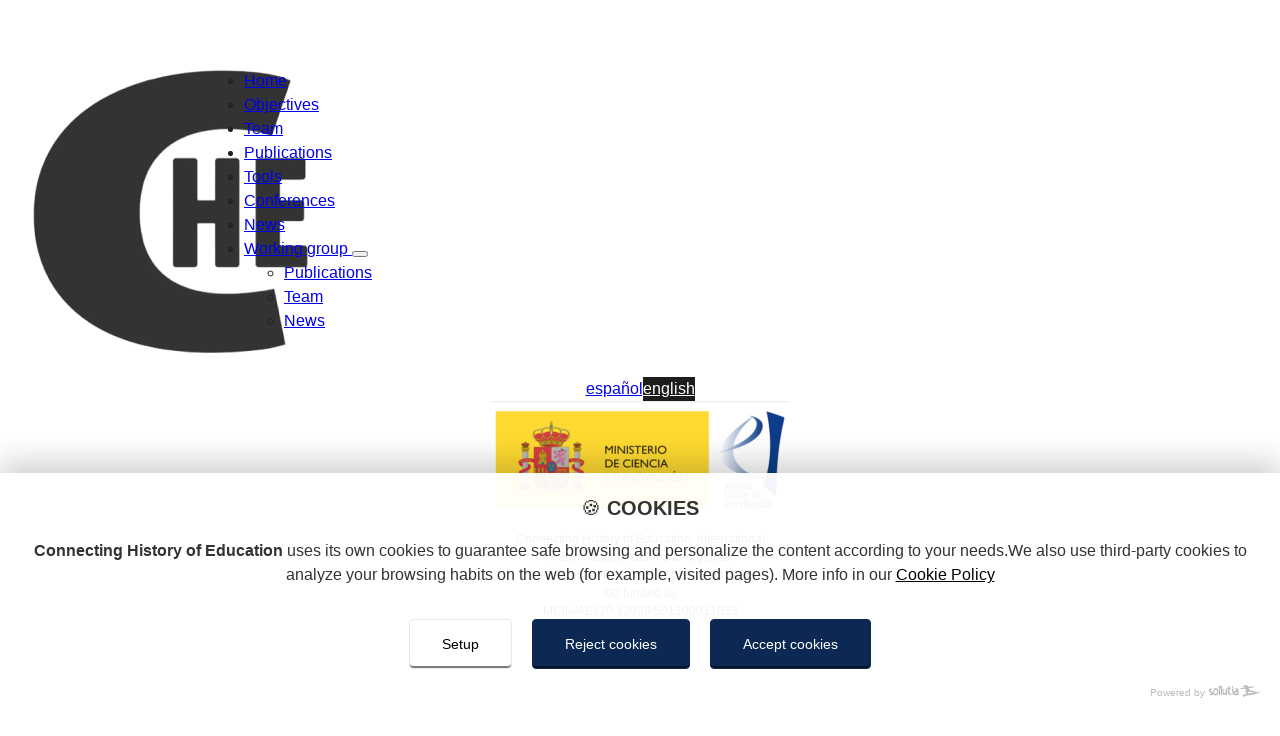

--- FILE ---
content_type: text/html; charset=utf-8
request_url: https://www.connectinghistoryofeducation.com/en/sitemap
body_size: 10656
content:
<!DOCTYPE html>
<html lang="en">

<head>
    <meta charset="utf-8" />
<title>Sitemap | Connecting History of Education</title>
<meta name="description" content="Sitemap" />
<meta name="author" content="Sollutia.com" />
<meta name="viewport" content="width=device-width, initial-scale=1" />
<meta property="og:type" content="website" />
    <meta property="og:title" content="Sitemap | Connecting History of Education" />
    <meta property="og:description" content="Sitemap" />
<meta property="og:url" content="https://www.connectinghistoryofeducation.com/en/sitemap" />
<meta property="og:image" content="https://www.connectinghistoryofeducation.com/layout/frontend/themes/connectinghistoryofeducation/images/connectinghistoryofeducation-logo-og.jpg" />
<meta property="og:site_name" content="Connecting History of Education" />
    <meta name="twitter:card" content="summary" />
    <meta name="twitter:title" content="Sitemap | Connecting History of Education" />
    <meta name="twitter:description" content="Sitemap" />
    <meta name="twitter:image" content="https://www.connectinghistoryofeducation.com/layout/frontend/themes/connectinghistoryofeducation/images/connectinghistoryofeducation-logo-og.jpg" />


<!--  favicon -->
<link rel="apple-touch-icon" sizes="180x180" href="https://www.connectinghistoryofeducation.com/layout/frontend/themes/connectinghistoryofeducation/images/icons/apple-touch-icon.png">
<link rel="icon" type="image/png" sizes="32x32" href="https://www.connectinghistoryofeducation.com/layout/frontend/themes/connectinghistoryofeducation/images/icons/favicon-32x32.png">
<link rel="icon" type="image/png" sizes="16x16" href="https://www.connectinghistoryofeducation.com/layout/frontend/themes/connectinghistoryofeducation/images/icons/favicon-16x16.png">
<link rel="manifest" href="https://www.connectinghistoryofeducation.com/layout/frontend/themes/connectinghistoryofeducation/images/icons/site.webmanifest">
<link rel="mask-icon" href="https://www.connectinghistoryofeducation.com/layout/frontend/themes/connectinghistoryofeducation/images/icons/safari-pinned-tab.svg" color="#5bbad5">
<meta name="msapplication-TileColor" content="#da532c">
<meta name="theme-color" content="#ffffff">
                <link rel="alternate" href="https://www.connectinghistoryofeducation.com/es/sitemap" hreflang="es" />
                        <link rel="alternate" href="https://www.connectinghistoryofeducation.com/en/sitemap" hreflang="en" />
        
    <link rel="stylesheet" href="//code.sollutia.com/basedevBEM/solluBEM.2.1/css/solluBEM.min.css" type="text/css" media="screen"/>
<link rel="stylesheet" href="https://www.connectinghistoryofeducation.com/layout/frontend/template/assets/template.min.css?ver=1.0.4" type="text/css" />

<script src="//code.sollutia.com/templateBundle.php"></script>
<script defer src="https://www.connectinghistoryofeducation.com/layout/frontend/template/assets/template.min.js?ver=1.0.4"></script>
<script defer src="https://www.connectinghistoryofeducation.com/layout/frontend/template/assets/usuarios.min.js?ver=1.0.4"></script>

<script>
    const LANG_CURRENT = "en";
    const LANG_DATA = JSON.parse("{\"menu\":\"MENU\",\"menu_principal\":\"Main menu\",\"menu_seccion\":\"Section menu\",\"submenu_contenido\":\"Content submenu\",\"menu_legal\":\"Legal information menu\",\"menu_privado_paginas\":\"Private information menu\",\"menu_privado_blog\":\"Private news menu\",\"menu_privado_docs\":\"Private documents menu\",\"menu_idiomas\":\"Language menu\",\"desplegar_menu\":\"Display menu\",\"enlaces_legales\":\"Legal Links\",\"datos_contacto\":\"Contact information\",\"redes_sociales\":\"Social networks\",\"sitemap\":[\"Sitemap\",\"Sitemap\"],\"aviso_legal\":\"Legal notice\",\"politica_privacidad\":\"Privacy policy\",\"politica_cookies\":\"Cookie policy\",\"diseno_web\":\"Web design\",\"preview\":\"Preview content\",\"w3c_valid\":\"W3C vaild website\",\"html5_valid\":\"HTML5 valid website\",\"css3_valid\":\"CSS3 valid website\",\"compartir\":\"Share in\",\"trabajando_contenido\":\"We are working with the content for this page. Thank you for your patience! :)\",\"comment\":[{},{},{},{},{},{},{},{},{},{},{},{},{},{},{},{},{},{},{},{},{},{},{},{},{},{},{},{},{}],\"login_to_buy\":\"We need you to register to process the purchase\",\"area_usuarios\":\"Users area\",\"confirmacion_registro\":\"Confirmation of registration\",\"usuario_confirmado\":{},\"usuario_no_confirmado\":{},\"acceso_usuarios\":\"Users access\",\"accede_tu_area\":\"Access your user area\",\"usuario_registrado\":\"Registered user\",\"nuevo_usuario\":\"New user\",\"datos_personales\":\"Personal information\",\"datos_acceso\":\"Access data\",\"nombre_usuario\":\"Name\",\"apellidos_usuario\":\"Surname\",\"mail_usuario\":\"Mail\",\"mail_usuario_confirmar\":\"Mail confirm\",\"cif_nif_usuario\":\"NIF\\/CIF.\",\"tlf_usuario\":\"Phone\",\"movil_usuario\":\"Mobile phone\",\"direccion_usuario\":\"Street\",\"numero_usuario\":\"Number\",\"piso_usuario\":\"Floor\",\"puerta_usuario\":\"Door\",\"poblacion_usuario\":\"City\",\"cp_usuario\":\"Zip Code\",\"provincia_usuario\":\"Province\",\"pais_usuario\":\"Country\",\"usuario\":\"User email\",\"password\":\"Password\",\"acceder\":\"Access\",\"recordar_password\":\"Remember password\",\"nuevo_password_ok\":\"Your password has been generated successfully.\",\"nuevo_password_ok_2\":\"You will receive an email with your new password. Use it to access using the form above.\",\"acepto_condiciones\":\"I accept the privacy policy and the terms of use.\",\"recordar_password_txt\":\"Please enter your email and we will send you a new password.\",\"txt_otro\":{},\"registro\":\"Register\",\"registro_error\":[\"An error occurred during the operation of registration.\",\"An error occurred during the operation of registration.\"],\"registro_error_txt\":[\"We could not register as a new user. Try to register again in a few moments, please.\",\"We have not been able to register you as a new user. Try to register again in a few moments, please.\"],\"error_actualizar_passw\":\"Failed to update email with new password, try again in a few minutes\",\"error_envio_passw\":\"Failed to send the new password, please try again in a few minutes\",\"error_email\":\"Not found the email indicated\",\"error_actualizar_bbdd\":\"An error occurred while updating the data, please try again in a few minutes\",\"envio_nuevo_password_ok\":\"Your password has been generated successfully. In a few moments you will receive an email with your new password.\",\"cerrar_sesion\":\"Log out\",\"modificar_datos\":\"My profile\",\"error_login\":\"The session cannot be started with the entered data\",\"error_acceso_datos_bbdd\":\"Could not connect to the database\",\"registro_error_mail\":\"We have not been able to register you as a new user, the email is already registered in the system.\",\"actualizar_datos_usuario\":\"Updating data\",\"actualizar\":[\"Update\",\"Update\"],\"cambiar_password\":\"Change password\",\"confirmar_password\":\"Confirm password\",\"datos_user_actualizados\":\"Data updated correctly.\",\"datos_user_no_actualizados\":\"There was a problem updating the data. Please try again after a few minutes. \",\"usuario_pedidos\":\"My orders\",\"tipo_documento\":\"Document type\",\"nif_cif_nie\":\"NIF\\/CIF\\/NIE\",\"otro_documento\":\"Other document\",\"iniciar_sesion\":\"Log in\",\"registrarse\":\"Create new account\",\"login_sub\":\"Please enter your details to continue\",\"cta-registro\":\"Still not a customer?\",\"cta-inicio\":\"I\'m already a customer\",\"go_to_home\":\"Back to home\",\"register\":\"Sign up\",\"quitar_de_cesta\":\"Remove from cart\",\"confirm_eliminar_carrito\":\"Remove product from cart?\",\"sin_pedidos\":\"No orders\",\"pedidos\":\"Orders\",\"cesta_compra\":\"Shopping Cart\",\"carrito_vacio\":\"Do you still nothing in the cart? You might also be interested in one of our featured products.\",\"tramitar_pedido\":\"Checkout\",\"revisar_pedido\":\"Review and confirm order\",\"revisar_pagar_pedido\":\"Review and confirm\",\"confirmar_pedido\":\"Confirm order\",\"volver_atras\":\"Go back\",\"seguir_comprando\":\"Continue shopping\",\"finalizar_compra\":\"Complete purchase\",\"envolver_regalo_si\":\"Gift Wrapping\",\"envolver_regalo_no\":\"No Gift Wrapping\",\"resumen\":\"Summary\",\"descuentos_envio_pago\":\"Payment\",\"confirmar_compra\":\"Confirm shopping cart\",\"datos_fact_usuario\":\"Billing address\",\"datos_envio_usuario\":\"Shipping address\",\"direccion_envio_facturacion\":\"Billing and shipping address\",\"forma_pago\":\"Payment method\",\"ir_a\":\"Go to\",\"resumen_compra\":\"ORDER SUMMARY\",\"misma_direccion_facturacion\":\"Use the same address as billing.\",\"mismos_facturacion\":\"Same as billing.\",\"entregar_en_tienda\":\"Pick up in store\",\"entregar_en_tienda_txt\":{},\"diferente_direccion_entrega\":\"Use another delivery address\",\"producto_carrito_agotado\":{},\"pay-tpv-error-txt\":\"You can retry the payment or cancel the order from the order area:\",\"go-to-order\":\"Go to order\",\"resumen_pedido\":\"Order summary\",\"articulos\":\"Articles\",\"precio_total\":\"TOTAL PRICE\",\"cantidad_pagada\":\"Amount paid\",\"imprimir_ticket\":\"Print ticket\",\"ver_pedidos\":\"View orders\",\"forma_pago_1\":\"Cash on delivery\",\"forma_pago_2\":\"Credit card\",\"forma_pago_3\":\"Paypal\",\"forma_pago_4\":\"Bank transfer\",\"forma_pago_5\":\"Bizum\",\"forma_pago_6\":\"Credit card\",\"forma_pago_7\":\"Credit card\",\"datos_compra\":\"Purchase data\",\"confirmar_pago\":\"Confirm payment\",\"detalles_pago\":\"Payment details\",\"Siguiente\":\"Next\",\"opcional\":\"(optional)\",\"productos\":\"Products\",\"Unidad\":\"Unit\",\"confirmar_pagar\":\"Confirm and pay\",\"introduce_datos_tarjeta\":\"Enter the card details\",\"total\":\"Total\",\"cvv_info\":{},\"pagar\":\"Pay\",\"nombre_completo_tarjeta\":\"Full name (on the card)\",\"numero_tarjeta\":\"Card number\",\"caducidad_tarjeta\":\"Expiration date\",\"forma_pago_1_txt\":\"Payment on cash will be made in cash at the time of receipt of your order.\",\"forma_pago_2_txt\":\"When you choose this payment method, the application will take you to the payment gateway virtual in that you must fill in the appropriate fields to your credit card. Occurs when the operation validated the system will revert to shop.\",\"forma_pago_3_txt\":\"When you choose this payment method, the application will take you to the payment gateway of PAYPAL, you must make the payment or well with credit card or through your paypal account. Occurs when the operation validated the system will revert to shop.\",\"forma_pago_4_txt\":\"Once the purchase is made, we will advise you of the account number on which to perform the income of the total of the purchase. In the concept of the operation, enter the number of the order which will be provided later. When we have verified the payment, we shall set in motion the process of shipping of your order. You can follow the status of same from its user area.\",\"forma_pago_5_txt\":\"Una vez realizada la compra, te indicaremos el n\\u00famero de m\\u00f3vil sobre el que debes realizar el ingreso del total de la compra a trav\\u00e9s de BIZUM. En el concepto de la operaci\\u00f3n, indica el n\\u00famero del pedido que se te facilitara en el correo electr\\u00f3nico. Una vez realizado el pago, haznos llegar el justificante, por cualquiera de las v\\u00edas de contacto facilitadas, y pondremos en marcha el proceso de env\\u00edo de tu pedido. Podr\\u00e1s seguir el estado del mismo desde tu \\u00e1rea de usuario.\",\"forma_pago_6_txt\":\"When choosing this payment method, the application will ask you for the data corresponding to your credit card. When the validated operation will take place, the system will save the order.\",\"forma_pago_7_txt\":\"When choosing this payment method, the application will ask you for the data corresponding to your credit card. When the validated operation will take place, the system will save the order.\",\"gastos_envio\":\"Shipping expenses\",\"gastos\":\"Expenses\",\"descuento\":\"Discount\",\"empaquetado\":\"Packaged expenses\",\"subtotal\":\"Subtotal\",\"total_con_iva\":\"Total (taxes included)\",\"iva\":\"V.A.T.\",\"desglose_iva\":\"Breakdown V.A.T.\",\"gastos_forma_pago\":\"Payment expenses\",\"pedido_realizado\":[\"Order realized correctly\",\"Realized order\"],\"pedido_no_realizado\":\"Not realized order.\",\"observaciones\":\"Notes\",\"informacion_adicional_pedido\":\"Additional information about the order (optional)\",\"cancelar_pedido\":\"Cancel order\",\"confirmar_cancelar_pedido\":\"Are you sure to cancel the order?\",\"pedido_cancelado\":\"Order has been successfully cancelled.\",\"error_cancelar_pedido\":\"There has been a problem to cancel the order, try again after a few minutes.\",\"cancelando_pedido\":\"Canceled order\",\"cambiar_pago_pedido\":\"Change method of pay or pay\",\"confirmar_cambiar_pago_pedido\":\"Are you sure to change the form of payment of the order?\",\"seleccionar_forma_pago\":\"You must select a payment method to continue\",\"cambio_pago_pedido\":\"Modified payment method correctly.\",\"error_cambio_pago_pedido\":\"There has been a problem changing the payment method of the order, try again after a few minutes.\",\"num_pedido\":\"N\\u00ba\",\"label_pagado\":\"ORDER PAID\",\"Tarjeta\":\"Credit card\",\"Contrareembolso\":\"Cash on delivery\",\"Paypal\":\"Paypal\",\"Transferencia\":\"Bank transfer\",\"download_factura\":\"Download invoice PDF\",\"cerrar\":\"close\",\"saving_order\":\"Saving your order\",\"detalle_pedido\":\"Order detail\",\"sin_observaciones\":\"Nothing indicated\",\"cambiando_forma_pago\":\"Changing payment method\",\"intro_cambio_pago\":\"The payment method of your order has been successfully changed, then we send you the details of the same with the updated payment method.\",\"solicitado\":\"Requested\",\"en_proceso\":\"In process\",\"enviado\":\"Sent\",\"finalizado\":\"Finalized\",\"cancelado\":\"Cancelled\",\"listo_tienda\":\"Ready to pick up in store\",\"estado_pendiente_confirmacion_pago\":\"Pending of payment\",\"sin_estado\":\"Without defined status\",\"revision_pending\":\"Pending review\",\"gift_txt\":\"Gift wrap\",\"saludo\":\"Hello, \",\"n_pedido\":\"Order number:\",\"prod\":\"Product\",\"cant\":\"Quantity\",\"precio\":[\"Price\",\"Price\"],\"importe\":\"Amount\",\"txt_datos_envio_proporcionados\":\"These are the shipping data you have provided:\",\"more_information_1\":\"If you would like to see more information about your orders, please access your\",\"more_information_2\":\"User Area\",\"transferencia_txt_1\":{},\"transferencia_txt_2\":{},\"contrareembolso_txt\":{},\"tarjeta_txt\":{},\"paypal_txt\":{},\"nuevo_pedido\":\"New order in\",\"cambio_pago\":\"Change method of payment\",\"password_reset\":\"Password reset\",\"txt_mail_pago_1\":\"The payment gateway for the order \",\"txt_mail_pago_2\":\"has been accessed. Check if it has been paid correctly\",\"confirmacion_pago\":\"Payment confirm.: \",\"txt_mail_pass_1\":\"Your access data to the shop\",\"txt_mail_pass_2\":\"are the following\",\"txt_mail_pass_3\":\"To access click\",\"txt_mail_pass_4\":\"here\",\"txt_mail_new_user_1\":\"A new customer has signed up for\",\"txt_asunto_new_user\":\"New user registered in \",\"envuelto_regalo\":\"Gift Wrapped\",\"solicitud_registro_usuario\":\"Registration request received for \",\"solicitud_registro_pendiente_validacion\":\"We have received your registration request. When we review your data and validate access, you will receive an email with your username and password to access your private area.\",\"solicitud_registro_pendiente_confirmacion\":\"We have received your request. You will receive an email to confirm the registration.\",\"solicitud_registro_pendiente_confirmacion_mail\":\"We have received your registration request. To confirm the activation of your user, you must enter the following link:\",\"solicitud_registro_spam\":\"Sometimes email programs filter unknown emails. Check your SPAM folder just in case.\",\"solicitud_registro_validada\":{},\"solicitud_registro_validar\":{},\"solicitud_registro_confirmar\":{},\"usuario_pendiente_validacion_txt\":\"Your registration has not yet been validated. If you have any questions contact us.\",\"btn_confirme_su_cuenta\":\"Confirm your account\",\"mail_admin_cancel_order_1\":\"The order with number\",\"mail_admin_cancel_order_1-2\":\"The order with number\",\"mail_admin_cancel_order_2\":\"has been cancelled by\",\"mail_admin_cancel_order_3\":\"on the day\",\"mail_admin_cancel_order_4\":\"at\",\"order_ok_redirecting\":\"Order saved. Redirecting...\",\"order_ok_payment_redirecting\":\"Order saved. Redirecting to the payment gateway...\",\"texto_pedido_realizado_1\":\"Your order has been realized correctly. ou can check your order history in your\",\"texto_pedido_realizado_2\":\"user area\",\"texto_pedido_realizado_3\":\"Shortly, you will receive an email with all the details of the order.\",\"texto_pedido_realizado_transferencia_1\":\"You must make a deposit with the total purchase on the next account number:\",\"texto_pedido_realizado_transferencia_2\":\"In the concept of the transaction, indicate the order number that will be provided in the purchase confirmation email and that you also have available in your user area.\",\"texto_pedido_realizado_transferencia_3\":\"When we have verified the payment, we shall set in motion the process of shipping of your order. You can follow the status of same from its user area.\",\"texto_pedido_realizado_reembolso_1\":\"Your order will start to be handled shortly. You can track the status of your order in your\",\"texto_pedido_realizado_reembolso_2\":\"user area\",\"texto_pedido_realizado_reembolso_3\":\"You must make the payment in cash at the moment of the receipt of your order.\",\"texto_pedido_realizado_predeterminado\":\"Your payment has been successful.\",\"texto_gracias\":\"Thanks for trusting in\",\"texto_perdon\":\"Disculpa las molestias\",\"bizum\":\"BIZUM\",\"bizum_txt_1\":{},\"bizum_txt_2\":{},\"texto_pedido_realizado_bizum_1\":\"Make a deposit with the total of the purchase in the following mobile number through BIZUM:\",\"texto_pedido_realizado_bizum_2\":\"In the concept of the operation, indicate the order number that will be provided in the purchase confirmation email and that you also have available in your user area.\",\"texto_pedido_realizado_bizum_3\":\"Send us proof of payment and when we have verified it, we will start the process of sending your order. You can follow its status from your user area.\",\"pagina_no_encontrada\":\"Page not found.\",\"error_try_again\":\"It seems that something has gone wrong... Try again and, if the error persists, contact us. He apologizes for the inconvenience.\",\"error_usuario_password\":\"Incorrect user or password.\",\"error_generico\":\"An error has occurred.\",\"error_generico_txt\":\"Please try again later.\",\"email_inexistente_error\":\"Email not found\",\"email_inexistente_error_txt\":\"Your email address does not appear between our clients.Maybe he wrote it in mistakes, or a different address.\",\"generar_nuevo_password_error\":\"Error generating new password\",\"enviar_nuevo_password_error_txt\":{},\"generar_nuevo_password_error_txt\":\"We have sent you an email with a new password but this is not active. Return to request a password later, please.\",\"usuario_ya_registrado_error\":\"User already registered.\",\"usuario_ya_registrado_error_txt\":\"Your email is already registered in our site. You may want to register as a new user using a different email address.\",\"usuario_ya_registrado_cif_error_txt\":\"A user with the same email or NIF\\/CIF is already registered in our store. Maybe you want to register as a new user using different data.\",\"usuario_registro_error\":\"An error has occurred saving the data. Please try again later.\",\"retorno_compra_error\":\"An error occurred during the processing of the payment.\",\"retorno_compra_error_txt\":\"Contact us for more information. Sorry for the inconvenience.\",\"error_excusa_barata\":{},\"dia_1\":\"Monday\",\"dia_2\":\"Tuesday\",\"dia_3\":\"Wednesday\",\"dia_4\":\"Thursday\",\"dia_5\":\"Friday\",\"dia_6\":\"Saturday\",\"dia_7\":\"Sunday\",\"mes\":\"Month\",\"anyo\":\"Year\",\"mes_01\":\"January\",\"mes_02\":\"February\",\"mes_03\":\"March\",\"mes_04\":\"April\",\"mes_05\":\"May\",\"mes_06\":\"June\",\"mes_07\":\"July\",\"mes_08\":\"August\",\"mes_09\":\"September\",\"mes_10\":\"October\",\"mes_11\":\"November\",\"mes_12\":\"December\",\"dia_1_abbr\":\"Mo\",\"dia_2_abbr\":\"Tu\",\"dia_3_abbr\":\"We\",\"dia_4_abbr\":\"Th\",\"dia_5_abbr\":\"Fr\",\"dia_6_abbr\":\"Sa\",\"dia_7_abbr\":\"Su\",\"lang_ca\":\"catalan\",\"lang_de\":\"german\",\"lang_en\":\"english\",\"lang_es\":\"spanish\",\"lang_fr\":\"french\",\"video_not_support\":\"Your browser does not support the video tag.\",\"imagenes_txt\":\"Visit our image gallery.\",\"imagenes_btn\":\"All our images\",\"sin_imagenes\":\"There are not any available images right now.\",\"videos_txt\":\"Visit our video gallery.\",\"videos_btn\":\"All our videos\",\"sin_videos\":\"There is not any available video right now.\",\"noticias_txt\":\"Know our news.\",\"noticias_btn\":\"All our news\",\"sin_noticias\":\"There are not any available news right now.\",\"productos_btn\":\"All our products\",\"sin_productos\":\"There is not any available product right now.\",\"share\":\"Share\",\"aceptar\":\"Accept\",\"noticias_listado\":\"All our news\",\"leer_mas\":\"Read more\",\"ultimas_noticias\":\"Latest news\",\"categorias\":\"Categories\",\"contenido_no_disponible\":\"Info unavailable\",\"noticias_relacionadas\":\"Related news\",\"agenda\":\"Diary\",\"desde\":\"From\",\"inicio\":\"Home\",\"contacte_nosotros\":\"Contact us\",\"estas_en\":\"You are at\",\"categoria_productos\":\"Product categories\",\"productos_destacados\":\"Featured Products\",\"anterior\":\"previous\",\"siguiente\":\"next\",\"referencia\":\"Ref. \",\"unidades_abbr\":\"Units\",\"unidades\":\"units\",\"a_la_cesta\":\"Add to cart\",\"sin_stock\":\"No stock available\",\"sin_stock_attr\":\"(sin stock)\",\"iva_incluido\":\"VAT included\",\"stock_insuficiente\":\"No tenemos suficiente stock de este producto\",\"order_digits\":\"S\\u00f3lo se admiten d\\u00edgitos del 1 al \",\"productos_relacionados\":\"Related products\",\"not_stock\":\"Not enough stock\",\"not_stock_save\":\"The order could not be saved. Some product has sold out while you made the purchase. Please refresh the page and start the purchase again.\",\"not_stock_change\":\"This order cannot be paid because some product is out of stock. Please try again later.\",\"nuestras_marcas\":\"Our brands\",\"sin_productos_marca\":\"At the moment we do not have products labeled in this brand\",\"productos_marca\":\"Brand Products\",\"codigo\":\"Code\",\"validar\":\"Validate\",\"cupon_descuento\":\"Discount coupon\",\"cupon_ok\":\"Congratulations! You have a discount of \",\"cupon_ko\":\"Sorry, but the code you have entered is not correct\",\"subtotal_sin_descuento\":\"Subtotal (without discount)\",\"cupon_used_by_user\":\"Sorry, but you have already used this code before\",\"cupon_not_exists\":\"Sorry, but the code you have entered does not have a discount\",\"cupon_already_used\":\"Sorry, but this code has already been used\",\"cupon_date_init\":\"Sorry, but this code is not yet valid for use\",\"cupon_date_end\":\"Sorry, but this code has already expired\",\"publicidad\":\"Publicidad\",\"error\":\"Ooops... An error.\",\"error_text\":\"We could not find the content you were looking for. May be it has moved or the address is incorrect.\",\"error_text_options\":\"Try these:\",\"error_text_options_01\":\"Check you have correctly written the address you were looking for.\",\"error_text_options_02_01\":\"Go back to our\",\"error_text_options_02_02\":\"home page\",\"error_text_options_02_03\":\"and use the navigation option to find what you need.\",\"error_text_options_03\":\"Have a look to our contents list down here.\",\"error_text_options_04_01\":{},\"error_text_options_04_02\":\"contact us\",\"error_text_options_04_03\":\"and we will try to guide you down the correct path.\",\"mapa_contenidos\":\"Sitemap\",\"mapa_contenidos_txt\":\"These are the contents and information you can find in our web.\",\"sitemap_txt\":\"Contents list\",\"spain\":\"Spain\",\"nombre\":\"name\",\"email\":\"email\",\"telefono\":\"telephone\",\"asunto\":\"subject\",\"acepto_politica\":{},\"acepto_terminos\":{},\"enviar\":\"send\",\"contacto_ok\":\"Thank you for contacting us, we will answer you as soon as possible.\",\"contacto_ko\":\"Oops! An error occurred. Try again later, please.\",\"contacto_email_ko\":\"Invalid email.\",\"contacto_rellenar\":\"You must fill in all fields marked with an asterisk.\",\"rellenar_campos\":\"You must fill in all the fields.\",\"abbr_telephone\":\"Phone: \",\"abbr_mobile\":\"Mobile: \",\"abbr_fax\":\"Fax: \",\"contacto_desde\":\"Contact  from  \",\"contacto_web\":\"Contact web\",\"contacto_primera_capa\":\"Responsible for the treatment: [#replace]. Purpose: Management of information requests, sending of publications and commercial emails. Legitimation: Your consent. Recipients: [#replace]. You can exercise your rights of access, rectification, limitation or delete your data by sending an email to [#replace]\",\"contacto_subtitle\":\"Do you have any questions or suggestions?\",\"que_buscas\":\"Search\",\"resultado_busqueda\":\"Search result\",\"resultados\":\"coincidence\",\"contenido_disponible_en\":\"content available in\",\"min_length_search_term\":\"Enter at least 3 characters to perform a search\",\"sin_resultados_para\":{},\"filtrar\":\"Filter\",\"contacto\":\"Contact\",\"tus_citas\":\"My appointments\",\"pide_cita\":\"Request an appointment\",\"cita_reservada\":[\"Reserved appointment\",\"Appointment booked correctly\"],\"selecciona_fecha\":\"Select date:\",\"selecciona_hora\":\"Select hour:\",\"reservar\":\"Reserve\",\"cita_no_existe\":\"The appointment is no longer available. Please select another.\",\"cita_error\":\"An error has occurred in the reservation. Please try again.\",\"usuario_no_existe\":\"You have not identified yourself as a user. Please register or register on the web.\",\"fecha_inicio\":\"Start date\",\"duracion\":\"Duration\",\"minutos\":\"minutes\",\"fecha_fin\":\"End date\",\"duracion_prevista\":\"Expected duration of the appointment: [#replace]\",\"editar_fecha\":\"Edit date\",\"editar_hora\":\"Edit time\",\"cite_ok_reserved\":\"Appointment booked correctly\",\"sin_citas\":\"No appointments\",\"detalle_cita\":\"Appointment detail\",\"datos_reserva_usuario\":\"Reservation data\",\"datos_actuales_usuario\":\"Current data\",\"tipo_cita\":\"Type of appointment\",\"cancelar_cita\":\"Cancel appointment\",\"finalizada\":\"Finished\",\"pendiente\":\"Pending\",\"en_curso\":\"In progress\",\"cancelada\":\"Cancelled\",\"confirmar_cancelar_cita\":\"Are you sure you want to cancel the appointment?\",\"cancelando_cita\":\"Canceling appointment\",\"cita_cancelada\":\"The appointment has been successfully canceled.\",\"nueva_cita\":\"New appointment in\",\"cita_reserva_mail\":\"You have booked the next appointment in\",\"cita_reserva_mail_admin\":\"The following appointment has been booked in \",\"cita_cancelada_txt\":\"Appointment canceled\",\"cita_cancelada_mail\":\"Appointment canceled at \",\"cita_cancela_mail\":\"You have canceled the next appointment in \",\"cita_cancela_mail_admin\":\"The next appointment has been canceled in \",\"registro_texto_01\":\"Para realizar alguna compra debes registrarte.\",\"registro_texto_02\":\"Introduce tus datos para crear una nueva cuenta.\",\"registro_texto_03\":\"Introduce tus datos para crear una nueva cuenta. Una vez te hayas registrado un administrador validar\\u00e1 tu cuenta y recibir\\u00e1s un email con los datos de acceso.\",\"registro_texto_04\":\"Introduce tus datos y recibir\\u00e1s un email para confirmar el registro.\",\"registro_texto_05\":{},\"registro_texto_06\":\"Si ya te has registrado, puedes introducir tu usuario y contrase\\u00f1a para realizar un pedido o acceder a tu historial de pedidos realizados.\",\"direcciones_title_usuarios\":\"My Addresses\",\"direcciones_subtitle_usuarios\":\"Create and edit your addresses to expedite payment\",\"direcciones_envio_usuarios\":\"Shipping addresses\",\"direcciones_facturacion_usuarios\":\"Billing information\",\"direcciones_datos\":\"Address data\",\"direcciones_facturar_como\":\"Bill as\",\"cancelar\":\"Cancel\",\"direccion_guardar\":\"Save address\",\"eliminar\":\"Delete\",\"empresa_usuario\":\"Company\",\"quieres_eliminar_direccion\":\"Are you sure you want to delete the address?\",\"mis_direcciones_envio_o_nueva\":\"Use one of my shipping addresses or create a new one\",\"agregar_direccion\":\"Add new address\",\"configura_tu_ubicacion\":\"Set your location\",\"particular\":\"Particular\",\"alias_direccion\":\"Address aliases\",\"alias_direccion_desc\":\"Aliases: For example: home, work...\",\"direccion_ya_registrado_cif_error_txt\":\"A billing address with the same NIF\\/CIF already appears registered in our store. You may want to enter different data.\",\"uds\":\"Uds.\",\"etiquetas\":\"Tags\",\"iniciar_sesion_registro\":\"Sign in or sign up\",\"compra_rapida\":\"Quick purchase\\/compra_rapida\",\"iniciar_sesion_o_cuenta_nueva_url\":{},\"address\":\"Address\",\"casa\":\"Home\",\"disponible_otro_idioma\":\"Content available in\",\"mi_cuenta\":\"My account\",\"bienvenido\":\"Welcome\",\"mi_perfil_desc\":\"Edit your data to log in, password, email, addresses....\",\"mis_pedidos_desc\":\"Check the status of your orders\",\"mis_citas_desc\":\"Check the status of your orders\",\"acceso_contenido_privado\":\"Private content access\",\"acceso_contenido_privado_desc\":\"Access the private content available for you\",\"cerrar_sesion_desc\":\"See you soon! \\ud83d\\udc4b \",\"autor_desconocido\":\"Unknown author\",\"fecha_desconocida\":\"Unknown date\",\"quieres_saber_mas\":\"Do you want more information?\"}");
    const SITE_URL = "https://www.connectinghistoryofeducation.com/";
    const SITE_COOKIE_URL = "www.connectinghistoryofeducation.com";
    const PUBLIC_URL = "https://www.connectinghistoryofeducation.com/layout/frontend/";
    const SITENAME = "Connecting History of Education";
    const ARRAIL = "/";
    const POLITICA_COOKIES_FU = "https://www.connectinghistoryofeducation.com/en/policy-cookies";
    const POLITICA_PRIVACIDAD_FU = "https://www.connectinghistoryofeducation.com/en/private-policy";
    const ID = "0";
    const SESSION_USER_NAME = "";
    const LOADING_LAYER_LOGO = "https://www.connectinghistoryofeducation.com/layout/frontend/themes/connectinghistoryofeducation/images/connectinghistoryofeducation-logo-color.png";
    const OTHER_COUNTRY_ID = 37;
    const USUARIOS_LOGIN_FU = "";
    </script>
<!-- style -->
<link rel="stylesheet" href="https://fonts.googleapis.com/css?family=Poppins:400,600,700" />
<link rel="stylesheet" href="https://www.connectinghistoryofeducation.com/layout/frontend/lib/lightGallery/dist/css/lightgallery.min.css" type="text/css" />
<link rel="stylesheet" href="https://www.connectinghistoryofeducation.com/layout/frontend/lib/eventCalendar/css/monthly.css" type="text/css" />
<link rel="stylesheet" href="https://www.connectinghistoryofeducation.com/layout/frontend/lib/thedatepicker/dist/the-datepicker.css" type="text/css" />
<link rel="stylesheet" href="https://www.connectinghistoryofeducation.com/layout/frontend/themes/connectinghistoryofeducation/style/main.min.css?ver=1.0.4" type="text/css" />


<link href="https://fonts.googleapis.com/css2?family=Open+Sans:ital,wght@0,300;0,400;0,500;0,600;0,700;0,800;1,300;1,400;1,500;1,600;1,700;1,800&family=Source+Serif+4:ital,opsz,wght@0,8..60,200;0,8..60,300;0,8..60,400;0,8..60,500;0,8..60,600;0,8..60,700;1,8..60,200;1,8..60,300;1,8..60,400;1,8..60,500;1,8..60,600;1,8..60,700&display=swap" rel="stylesheet">
<!-- scripts -->
<script defer src="https://www.connectinghistoryofeducation.com/layout/frontend/lib/lightGallery/dist/js/lightgallery-all.min.js"></script>
<script defer src="https://www.connectinghistoryofeducation.com/layout/frontend/lib/eventCalendar/js/monthly.js"></script>
<script defer src="https://www.connectinghistoryofeducation.com/layout/frontend/lib/thedatepicker/dist/the-datepicker.js"></script>
<!--<script defer src="https://www.connectinghistoryofeducation.com/layout/frontend/lib/fran6gallery.js"></script>-->
<script defer src="https://www.connectinghistoryofeducation.com/layout/frontend/themes/connectinghistoryofeducation/js/main.min.js?ver=1.0.4"></script>

</head>

<body class="sitemap">
        <div id="wrapper" class=" -loadingPage">
            <header class="o-mainHeader">
        <div class="o-mainHeader__wrap wrap">
            <div class="o-mainHeader__container">

                <div class="o-mainHeaderContainer__item">

                    <div class="o-mainHeader__logo">
                        <div class="m-logo">
                            <a href="https://www.connectinghistoryofeducation.com/en/" class="m-logo__link" rel="home">
                                <img src="https://www.connectinghistoryofeducation.com/layout/frontend/themes/connectinghistoryofeducation/images/connectinghistoryofeducation-logo.png" class="m-logo__img js-siteLogo" alt="Connecting History of Education" />
                            </a>
                        </div>
                    </div>

                    <div class="o-mainHeader__nav">
                        <div class="js-backdropNav">
                            
        <nav class='o-nav o-mainNav js-mainNav'  aria-label='Main menu'>
            <ul class='js-disclosureNav   o-nav__list ' id='mainMenu_nav'  aria-label='Main menu'>
                <li class='o-nav__item '>
                    <a class='o-nav__link ' href='https://www.connectinghistoryofeducation.com/en/'  rel='home' >
                        <span class='o-nav__text'>Home</span>
                    </a>
                                    
                    </li><li class='o-nav__item '>
                    <a class='o-nav__link ' href='https://www.connectinghistoryofeducation.com/en/objectives'  rel='section' >
                        <span class='o-nav__text'>Objectives</span>
                    </a>
                                    
                    </li><li class='o-nav__item '>
                    <a class='o-nav__link ' href='https://www.connectinghistoryofeducation.com/en/principal-team'  rel='section' >
                        <span class='o-nav__text'>Team</span>
                    </a>
                                    
                    </li><li class='o-nav__item '>
                    <a class='o-nav__link ' href='https://www.connectinghistoryofeducation.com/en/publications'  rel='section' >
                        <span class='o-nav__text'>Publications</span>
                    </a>
                                    
                    </li><li class='o-nav__item '>
                    <a class='o-nav__link ' href='https://www.connectinghistoryofeducation.com/en/tools'  rel='section' >
                        <span class='o-nav__text'>Tools</span>
                    </a>
                                    
                    </li><li class='o-nav__item '>
                    <a class='o-nav__link ' href='https://www.connectinghistoryofeducation.com/en/conferences'  rel='section' >
                        <span class='o-nav__text'>Conferences</span>
                    </a>
                                    
                    </li><li class='o-nav__item '>
                    <a class='o-nav__link ' href='https://www.connectinghistoryofeducation.com/en/news'  rel='section' >
                        <span class='o-nav__text'>News</span>
                    </a>
                                    
                    </li><li class='o-nav__item '>
                    <a class='o-nav__link a-togglerSibling' href='https://www.connectinghistoryofeducation.com/en/working-group'  rel='section' >
                        <span class='o-nav__text'>Working group</span>
                    </a>
                    <button class='a-subnavToggler js-subnavToggler' aria-label='Mostrar más' aria-expanded='false' aria-controls='working-group_menu'  ></button>                
                    <ul id='working-group_menu' class='o-nav__subnav js-subnav'><li class='o-nav__item '>
                    <a class='o-nav__link ' href='https://www.connectinghistoryofeducation.com/en/working-group-publications'  rel='section' >
                        <span class='o-nav__text'>Publications</span>
                    </a>
                                    
                    </li><li class='o-nav__item '>
                    <a class='o-nav__link ' href='https://www.connectinghistoryofeducation.com/en/working-group-team'  rel='section' >
                        <span class='o-nav__text'>Team</span>
                    </a>
                                    
                    </li><li class='o-nav__item '>
                    <a class='o-nav__link ' href='https://www.connectinghistoryofeducation.com/en/working-group-news'  rel='section' >
                        <span class='o-nav__text'>News</span>
                    </a>
                                    
                    </li></ul></li>
                <li class='o-mainNav__langSelector'></li>
            </ul>
        </nav>                        </div>
                    </div>
                </div>


                <div class="o-mainHeaderContainer__item -rightSide">

                    <div class="m-logoMinisterio">
                        <img src="https://www.connectinghistoryofeducation.com/layout/frontend/themes/connectinghistoryofeducation/images/logoMinisterio.png" alt="">
                        <p class="a-ministerioLabel">Connecting History of Education: International networks,publications and global dissemination. Project PID2019-105328GB-I00 funded by MCIN/AEI/10.13039/501100011033</p>
                    </div>


                    

                    <div class="o-mainHeader__actions">

                                                                            <div class="o-mainHeader__lang js-mainHeader__lang">
                                

<div class="m-mainHeaderLang__container js-mainHeaderDropdownContainer">

    
        <a class="m-dropdownMenu__item m-lang__item " href="https://www.connectinghistoryofeducation.com/es/sitemap" aria-label="!_idioma_actual">

            <span class="a-dropdownMenuItem__text">español</span>
        </a>
    
        <a class="m-dropdownMenu__item m-lang__item -selected" href="https://www.connectinghistoryofeducation.com/en/sitemap" aria-label="!_idioma_actual">

            <span class="a-dropdownMenuItem__text">english</span>
        </a>
    </div>                            </div>
                        
                                                
                                                
                                                <div class="o-mainHeader__navLauncher">
                            <button class="m-launcher js-mainLauncherIcon m-media -center js-mainLauncher" title="Display menu" aria-controls="mainMenu_nav" aria-expanded="false">
                                <span class="m-media__object m-launcher__cross">
                                    <span class="m-launcher__crossItem"></span>
                                    <span class="m-launcher__crossItem"></span>
                                    <span class="m-launcher__crossItem"></span>
                                </span>
                            </button>
                        </div>

                    </div>
                </div>

            </div>

            


        </div>
    </header>
        <main>
            <section class="p-sitemap">
    <div class="wrap">
        <header class="m-pageHeader">
            <h1 class="m-pageHeader__title">
                Sitemap            </h1>
        </header>
        <div class="p-sitemap__content">
            <p class="p-sitemap__title">
                These are the contents and information you can find in our web.            </p>
            <div class="p-sitemap__map">
                
        <nav class='o-sitemap '  aria-label='Main menu'>
            <ul class='js-disclosureNav   o-sitemap__list '   aria-label='Main menu'>
                <li class='o-sitemap__item '>
                    <a class='o-sitemap__link ' href='https://www.connectinghistoryofeducation.com/en/'  rel='home' >
                        <span class='o-nav__text'>Home</span>
                    </a>
                                    
                    </li><li class='o-sitemap__item '>
                    <a class='o-sitemap__link ' href='https://www.connectinghistoryofeducation.com/en/objectives'  rel='section' >
                        <span class='o-nav__text'>Objectives</span>
                    </a>
                                    
                    </li><li class='o-sitemap__item '>
                    <a class='o-sitemap__link ' href='https://www.connectinghistoryofeducation.com/en/principal-team'  rel='section' >
                        <span class='o-nav__text'>Team</span>
                    </a>
                                    
                    </li><li class='o-sitemap__item '>
                    <a class='o-sitemap__link ' href='https://www.connectinghistoryofeducation.com/en/publications'  rel='section' >
                        <span class='o-nav__text'>Publications</span>
                    </a>
                                    
                    </li><li class='o-sitemap__item '>
                    <a class='o-sitemap__link ' href='https://www.connectinghistoryofeducation.com/en/tools'  rel='section' >
                        <span class='o-nav__text'>Tools</span>
                    </a>
                                    
                    </li><li class='o-sitemap__item '>
                    <a class='o-sitemap__link ' href='https://www.connectinghistoryofeducation.com/en/conferences'  rel='section' >
                        <span class='o-nav__text'>Conferences</span>
                    </a>
                                    
                    </li><li class='o-sitemap__item '>
                    <a class='o-sitemap__link ' href='https://www.connectinghistoryofeducation.com/en/news'  rel='section' >
                        <span class='o-nav__text'>News</span>
                    </a>
                                    
                    </li><li class='o-sitemap__item '>
                    <a class='o-sitemap__link a-togglerSibling' href='https://www.connectinghistoryofeducation.com/en/working-group'  rel='section' >
                        <span class='o-nav__text'>Working group</span>
                    </a>
                    <button class='a-subnavToggler js-subnavToggler' aria-label='Mostrar más' aria-expanded='false' aria-controls='working-group_menu'  ></button>                
                    <ul id='working-group_menu' class='o-sitemap__subnav js-subnav'><li class='o-sitemap__item '>
                    <a class='o-sitemap__link ' href='https://www.connectinghistoryofeducation.com/en/working-group-publications'  rel='section' >
                        <span class='o-nav__text'>Publications</span>
                    </a>
                                    
                    </li><li class='o-sitemap__item '>
                    <a class='o-sitemap__link ' href='https://www.connectinghistoryofeducation.com/en/working-group-team'  rel='section' >
                        <span class='o-nav__text'>Team</span>
                    </a>
                                    
                    </li><li class='o-sitemap__item '>
                    <a class='o-sitemap__link ' href='https://www.connectinghistoryofeducation.com/en/working-group-news'  rel='section' >
                        <span class='o-nav__text'>News</span>
                    </a>
                                    
                    </li></ul></li>
                
            </ul>
        </nav>            </div>
        </div>
    </div>
</section>        </main>
        <footer class="o-mainFooter">
    <div class="wrap">
        <div class="o-mainFooter__container">
            <div class="o-mainFooter__contact">
                <a class="a-button -cta" href="https://www.connectinghistoryofeducation.com/en/location-and-contact">contact us</a>
            </div>
        </div>
        <div class="o-mainFooter__container">
            <div class="o-mainFooter__logo">
                <a href="https://www.connectinghistoryofeducation.com/en/" class="m-logo__link" rel="home">
                    <img src="https://www.connectinghistoryofeducation.com/layout/frontend/themes/connectinghistoryofeducation/images/connectinghistoryofeducation-logo-color.png" class="m-logo__img js-siteLogo" alt="Connecting History of Education" />
                </a>
            </div>
        </div>

        <div class="o-mainFooter__container">
            <div class="o-mainFooter__legal">
                <span class="o-mainFooter__groupTitle">Legal Links</span>
                <div class="o-mainFooter__legalNav">
                    
        <nav class='o-legalNav '  aria-label='Legal information menu'>
            <ul class='js-disclosureNav   o-legalNav__list '   aria-label='Legal information menu'>
                <li class='o-legalNav__item '>
                    <a class='o-legalNav__link ' href='https://www.connectinghistoryofeducation.com/en/legal-notice'  rel='section' >
                        <span class='o-nav__text'>Legal Notice</span>
                    </a>
                                    
                    </li><li class='o-legalNav__item '>
                    <a class='o-legalNav__link ' href='https://www.connectinghistoryofeducation.com/en/private-policy'  rel='section' >
                        <span class='o-nav__text'>Private Policy</span>
                    </a>
                                    
                    </li><li class='o-legalNav__item '>
                    <a class='o-legalNav__link ' href='https://www.connectinghistoryofeducation.com/en/policy-cookies'  rel='section' >
                        <span class='o-nav__text'>Policy Cookies</span>
                    </a>
                                    
                    </li>
                
    <li class='o-legalNav__item'>
        <a class='o-legalNav__link' href='https://www.connectinghistoryofeducation.com/en/sitemap'>
            <span class='o-nav__text'>Sitemap</span>
        </a>
    </li>
            </ul>
        </nav>                </div>
            </div>
        </div>
    </div>

    <div class="m-footerMinisterio">
        <div class="m-ministerioText">
            <p>The project “Connecting History of Education. International networks, scientific production and global dissemination” aims to globally map the social spaces, international networks and international scientific output on the History of Education.</p>
            <p><b>Project PID2019-105328GB-I00 funded by MCIN/AEI/10.13039/501100011033</b></p>
        </div>
        <img src="https://www.connectinghistoryofeducation.com/layout/frontend/themes/connectinghistoryofeducation/images/logoMinisterio.png" alt="">
    </div>

    <div class="o-mainFooter__copyright -aCenter">
        <p>&COPY;2022 - 2025 Connecting History of Education</p>
            </div>

</footer>
<div class="m-goTopContainer">
    <button type="button" class="js-goTop a-goTop">^</button>
</div>        
    </div>
</body>
</html>

--- FILE ---
content_type: text/css
request_url: https://code.sollutia.com/basedevBEM/solluBEM.2.1/css/solluBEM.min.css
body_size: 5071
content:
/*! normalize.css v8.0.1 | MIT License | github.com/necolas/normalize.css */html{line-height:1.15;-webkit-text-size-adjust:100%}body{margin:0}main{display:block}h1{font-size:2em;margin:.67em 0}hr{box-sizing:content-box;height:0;overflow:visible}pre{font-family:monospace,monospace;font-size:1em}a{background-color:rgba(0,0,0,0)}abbr[title]{border-bottom:none;text-decoration:underline;text-decoration:underline dotted}b,strong{font-weight:bolder}code,kbd,samp{font-family:monospace,monospace;font-size:1em}small{font-size:80%}sub,sup{font-size:75%;line-height:0;position:relative;vertical-align:baseline}sub{bottom:-0.25em}sup{top:-0.5em}img{border-style:none}button,input,optgroup,select,textarea{font-family:inherit;font-size:100%;line-height:1.15;margin:0}button,input{overflow:visible}button,select{text-transform:none}button,[type=button],[type=reset],[type=submit]{-webkit-appearance:button}button::-moz-focus-inner,[type=button]::-moz-focus-inner,[type=reset]::-moz-focus-inner,[type=submit]::-moz-focus-inner{border-style:none;padding:0}button:-moz-focusring,[type=button]:-moz-focusring,[type=reset]:-moz-focusring,[type=submit]:-moz-focusring{outline:1px dotted ButtonText}fieldset{padding:.35em .75em .625em}legend{box-sizing:border-box;color:inherit;display:table;max-width:100%;padding:0;white-space:normal}progress{vertical-align:baseline}textarea{overflow:auto}[type=checkbox],[type=radio]{box-sizing:border-box;padding:0}[type=number]::-webkit-inner-spin-button,[type=number]::-webkit-outer-spin-button{height:auto}[type=search]{-webkit-appearance:textfield;outline-offset:-2px}[type=search]::-webkit-search-decoration{-webkit-appearance:none}::-webkit-file-upload-button{-webkit-appearance:button;font:inherit}details{display:block}summary{display:list-item}template{display:none}[hidden]{display:none}:where(*,*::before,*::after){box-sizing:border-box}:where(*){position:relative}:where(body,html){height:100vh}:where(main){z-index:0}:where(a){color:inherit;cursor:pointer}:where(button){background-color:rgba(0,0,0,0);color:inherit;border-width:0;padding:0;cursor:pointer}:where(figure){margin:0}:where(input::-moz-focus-inner){border:0;padding:0;margin:0}:where(ul,ol,dd){margin:0;padding:0 0 0 16rem}:where(h1,h2,h3,h4,h5,h6){margin:0}:where(p){margin:0 0 8rem}:where(cite){font-style:normal}:where(fieldset){border-width:0;padding:0;margin:0}:where(img){display:block;max-width:100%}html{font-size:1px}body{font-family:"Trebuchet MS",Helvetica,sans-serif;font-size:16rem;font-weight:400;line-height:1.5;color:#222}p{line-height:1.5}@media all and (max-width: 768px){html{font-size:.8px}}#wrapper{min-height:100%}.wrap{max-width:1440rem;padding:0 16rem;margin:0 auto}section{padding:32rem 0}header{margin-bottom:16rem}article section:last-child{padding-bottom:0}.editorContent iframe,.-editorContent iframe{width:100% !important}.editorContent li,.-editorContent li{margin-bottom:.5em}.editorContent li p,.-editorContent li p{margin:0}.editorContent em,.-editorContent em{color:#999}.media,.m-media{display:flex}.media.-center,.m-media.-center{align-items:center}.media.-reverse .media__object,.media.-reverse .m-media__object,.m-media.-reverse .media__object,.m-media.-reverse .m-media__object{order:2}.media__object,.m-media__object{flex-shrink:0}.media__content,.m-media__content{padding:0 10rem}.row,ul[class*=col-],ul[class*=list-]{margin-left:-16rem;margin-right:-16rem;display:flex;list-style-type:none;padding:0}.row{flex-flow:row nowrap;justify-content:space-between;align-items:stretch}ul[class*=col-],ul[class*=list-]{flex-flow:row wrap;justify-content:flex-start;align-items:flex-start;list-style:none}*[class*=col-],ul[class*=col-]>li,ul[class*=list-]>li{padding:0 16rem}ul[class*=col-]>li,ul[class*=list-]>li{margin:0 0 30rem;list-style:none}*[class*=col-].-noRp{padding-right:0}*[class*=col-].-noLp{padding-left:0}.col-100:not(ul),ul.col-100>li,ul.list-1>li{width:100%}.col-80:not(ul),ul.col-80>li{width:80%}.col-75:not(ul),ul.col-75>li{width:75%}.col-70:not(ul),ul.col-70>li{width:70%}.col-66:not(ul),ul.col-66>li{width:66.66%}.col-60:not(ul),ul.col-60>li{width:60%}.col-50:not(ul),ul.col-50>li,ul.list-2>li{width:50%}.col-40:not(ul),ul.col-40>li{width:40%}.col-33:not(ul),ul.col-33>li,ul.list-3>li{width:33.33%}.col-30:not(ul),ul.col-30>li{width:30%}.col-25:not(ul),ul.col-25>li,ul.list-4>li{width:25%}.col-20:not(ul),ul.col-20>li,ul.list-5>li{width:20%}.col-16:not(ul),ul.col-16>li,ul.list-6>li{width:16.66%}.col-12:not(ul),ul.col-12>li,ul.list-8>li{width:12.5%}.col-10:not(ul),ul.col-10>li,ul.list-10>li{width:10%}dl{margin:8rem 0}dl div{display:flex}dt{font-weight:700;text-align:right;padding:8rem;width:25%;max-width:120rem;min-width:80rem;background-color:#f6f6f6;margin-bottom:2rem}dd{width:75%;padding:8rem}@media all and (max-width: 768px){.row:not(ul){flex-wrap:wrap}*[class^=col-]:not(ul),ul[class^=col-]>li{width:auto}.col-50:not(ul),ul.col-50>li,ul.list-2>li{width:100%}.col-33:not(ul),ul.col-33>li,ul.list-3>li,.col-25:not(ul),ul.col-25>li,ul.list-4>li,.col-20:not(ul),ul.col-20>li,ul.list-5>li{width:50%}}input,textarea,select{border:solid 1px #999;border-radius:4rem;padding:8rem 16rem;width:100%;color:#111}input:focus,textarea:focus,select:focus{border-color:silver;box-shadow:0px 0px 4px #e7e7e7}textarea{min-height:80rem;max-height:160rem;resize:vertical}label{color:#666;display:block}.button,.a-button{text-decoration:none;cursor:pointer;display:inline-block;background-color:#dedede;border-radius:4rem;text-align:center;color:#333;padding:12rem 20rem;box-sizing:border-box;width:auto;line-height:1;border:solid 1px silver;box-shadow:0 -2px 0 0 rgba(0,0,0,.25) inset}.button:not(.-loading):hover,.a-button:not(.-loading):hover{background-color:#e7e7e7;box-shadow:0 -1px 0 0 rgba(0,0,0,.25) inset;transform:translateY(1px)}.button:not(.-loading):active,.a-button:not(.-loading):active{background-color:#ccc;box-shadow:0 2px 3px 0 rgba(0,0,0,.25) inset;transform:translateY(2px)}.-disabled,.-disabled:hover{opacity:.5;cursor:normal;cursor:not-allowed}.-loading,.-loading:hover{opacity:.8;cursor:normal;cursor:wait}.-primary,.a-button.-primary:hover{color:#fff;background-color:#08c;border-color:#08c}.-secondary,.a-button.-secondary:hover{color:#fff;background-color:#6c757d;border-color:#6c757d}.-success,.a-button.-success:hover{color:#fff;background-color:#5bb75b;border-color:#5bb75b}.-tertiary,.a-button.-tertiary:hover{color:#333;background-color:#f6f6f6;border-color:#ddd}.-danger,.a-button.-danger:hover{color:#fff;background-color:darkred;border-color:darkred}.checkbox,.m-checkbox{display:flex;align-items:flex-start}.checkbox input,.m-checkbox input{margin:4rem 4rem 0 0;width:auto}.inputGroup,.o-inputGroup{display:flex;align-items:flex-end}.inputGroup p,.o-inputGroup p{margin-right:16rem}legend{margin:0 0 16rem 0;font-weight:700}fieldset.-styled{border:solid 1px #ccc;padding:16rem;background-color:#f6f6f6}fieldset.-styled legend{font-size:12rem;padding:8rem 16rem;margin:0;background-color:#ccc;border:solid 1px #aaa;border-radius:4rem;text-shadow:1px 1px 1px #fff;box-shadow:2px 2px 2px 0 rgba(0,0,0,.05);color:#666}[class*=a-icon]::before{--scale: 1;--backgroundWidth: calc( 306px * var(--scale));--backgroundHeight: calc( 60px * var(--scale));--iconSize: calc( 16px * var(--scale));background-image:url(../images/sollubem-sprite.svg);background-size:var(--backgroundWidth) var(--backgroundHeight);background-repeat:no-repeat;text-indent:-9999px;overflow:hidden;content:"";display:inline-block;vertical-align:middle;margin-right:.5em;width:var(--iconSize);height:var(--iconSize);--iconSpritePosition: calc(0px - (var(--iconSize) + calc(1px * var(--scale))))}[class*=a-icon].-icon1_5x::before{--scale: 1.5}[class*=a-icon].-icon2x::before{--scale: 2}[class*=a-icon].-icon2_5x::before{--scale: 2.5}[class*=a-icon].-icon3x::before{--scale: 3}[class*=a-icon].-icon3_5x::before{--scale: 3.5}[class*=a-icon].-icon4x::before{--scale: 4}[class*=a-icon].-icon4_5x::before{--scale: 4.5}[class*=a-icon].-icon5x::before{--scale: 5}.a-icon-arrowLeft::before{background-position:calc(var(--iconSpritePosition)*0) calc(var(--iconSpritePosition)*0)}.a-icon-arrowRight::before{background-position:calc(var(--iconSpritePosition)*1) calc(var(--iconSpritePosition)*0)}.a-icon-dot::before{background-position:calc(var(--iconSpritePosition)*2) calc(var(--iconSpritePosition)*0)}.a-icon-add::before{background-position:calc(var(--iconSpritePosition)*3) calc(var(--iconSpritePosition)*0)}.a-icon-delete::before{background-position:calc(var(--iconSpritePosition)*4) calc(var(--iconSpritePosition)*0)}.a-icon-confirm::before{background-position:calc(var(--iconSpritePosition)*5) calc(var(--iconSpritePosition)*0)}.a-icon-cancel::before{background-position:calc(var(--iconSpritePosition)*6) calc(var(--iconSpritePosition)*0)}.a-icon-eye::before{background-position:calc(var(--iconSpritePosition)*7) calc(var(--iconSpritePosition)*0)}.a-icon-edit::before{background-position:calc(var(--iconSpritePosition)*8) calc(var(--iconSpritePosition)*0)}.a-icon-cross::before{background-position:calc(var(--iconSpritePosition)*9) calc(var(--iconSpritePosition)*0)}.a-icon-back::before{background-position:calc(var(--iconSpritePosition)*10) calc(var(--iconSpritePosition)*0)}.a-icon-outlink::before{background-position:calc(var(--iconSpritePosition)*11) calc(var(--iconSpritePosition)*0)}.a-icon-file::before{background-position:calc(var(--iconSpritePosition)*12) calc(var(--iconSpritePosition)*0)}.a-icon-folder::before{background-position:calc(var(--iconSpritePosition)*13) calc(var(--iconSpritePosition)*0)}.a-icon-arrow::before{background-position:calc(var(--iconSpritePosition)*14) calc(var(--iconSpritePosition)*0)}.a-icon-forbidden::before{background-position:calc(var(--iconSpritePosition)*15) calc(var(--iconSpritePosition)*0)}.a-icon-warning::before{background-position:calc(var(--iconSpritePosition)*16) calc(var(--iconSpritePosition)*0)}.a-icon-bell::before{background-position:calc(var(--iconSpritePosition)*17) calc(var(--iconSpritePosition)*0)}.a-icon-facebook::before{background-position:calc(var(--iconSpritePosition)*0) calc(var(--iconSpritePosition)*1)}.a-icon-twitter::before{background-position:calc(var(--iconSpritePosition)*1) calc(var(--iconSpritePosition)*1)}.a-icon-instagram::before{background-position:calc(var(--iconSpritePosition)*2) calc(var(--iconSpritePosition)*1)}.a-icon-linkedin::before{background-position:calc(var(--iconSpritePosition)*3) calc(var(--iconSpritePosition)*1)}.a-icon-youtube::before{background-position:calc(var(--iconSpritePosition)*4) calc(var(--iconSpritePosition)*1)}.a-icon-skype::before{background-position:calc(var(--iconSpritePosition)*5) calc(var(--iconSpritePosition)*1)}.a-icon-whatsapp::before{background-position:calc(var(--iconSpritePosition)*6) calc(var(--iconSpritePosition)*1)}.a-icon-tiktok::before{background-position:calc(var(--iconSpritePosition)*7) calc(var(--iconSpritePosition)*1)}.a-icon-facebookMessenger::before{background-position:calc(var(--iconSpritePosition)*8) calc(var(--iconSpritePosition)*1)}.a-icon-email::before{background-position:calc(var(--iconSpritePosition)*9) calc(var(--iconSpritePosition)*1)}.a-icon-phone::before{background-position:calc(var(--iconSpritePosition)*10) calc(var(--iconSpritePosition)*1)}.a-icon-mobilePhone::before{background-position:calc(var(--iconSpritePosition)*11) calc(var(--iconSpritePosition)*1)}.a-icon-globe::before{background-position:calc(var(--iconSpritePosition)*12) calc(var(--iconSpritePosition)*1)}.a-icon-language::before{background-position:calc(var(--iconSpritePosition)*13) calc(var(--iconSpritePosition)*1)}.a-icon-locationPin::before{background-position:calc(var(--iconSpritePosition)*14) calc(var(--iconSpritePosition)*1)}.a-icon-heart::before{background-position:calc(var(--iconSpritePosition)*15) calc(var(--iconSpritePosition)*1)}.a-icon-star::before{background-position:calc(var(--iconSpritePosition)*16) calc(var(--iconSpritePosition)*1)}.a-icon-starEmpty::before{background-position:calc(var(--iconSpritePosition)*17) calc(var(--iconSpritePosition)*1)}.a-icon-magnifier::before{background-position:calc(var(--iconSpritePosition)*0) calc(var(--iconSpritePosition)*2)}.a-icon-lock::before{background-position:calc(var(--iconSpritePosition)*1) calc(var(--iconSpritePosition)*2)}.a-icon-lockOpen::before{background-position:calc(var(--iconSpritePosition)*2) calc(var(--iconSpritePosition)*2)}.a-icon-share::before{background-position:calc(var(--iconSpritePosition)*3) calc(var(--iconSpritePosition)*2)}.a-icon-clock::before{background-position:calc(var(--iconSpritePosition)*4) calc(var(--iconSpritePosition)*2)}.a-icon-calendar::before{background-position:calc(var(--iconSpritePosition)*5) calc(var(--iconSpritePosition)*2)}.a-icon-user::before{background-position:calc(var(--iconSpritePosition)*6) calc(var(--iconSpritePosition)*2)}.a-icon-info::before{background-position:calc(var(--iconSpritePosition)*7) calc(var(--iconSpritePosition)*2)}.a-icon-question::before{background-position:calc(var(--iconSpritePosition)*8) calc(var(--iconSpritePosition)*2)}.a-icon-comment::before{background-position:calc(var(--iconSpritePosition)*9) calc(var(--iconSpritePosition)*2)}.a-icon-arrowBack::before{background-position:calc(var(--iconSpritePosition)*10) calc(var(--iconSpritePosition)*2)}.a-icon-proz::before{background-position:calc(var(--iconSpritePosition)*11) calc(var(--iconSpritePosition)*2)}.a-icon-bluesky::before{background-position:calc(var(--iconSpritePosition)*12) calc(var(--iconSpritePosition)*2)}.-iconSolo::before{margin:0}[class*=a-icon].-iconWhite::before,.-iconWhite:not([class*=a-icon]){filter:brightness(0) invert(1)}[class*=a-icon].-iconBlack::before,.-iconBlack:not([class*=a-icon]){filter:brightness(0)}[class*=a-icon].-iconGray::before,.-iconGray:not([class*=a-icon]){filter:contrast(0)}.a-iconList::before{display:none}.a-iconList{list-style:none;padding-left:0}table{width:100%;border-collapse:collapse}th{font-size:14rem;font-weight:700;background-color:#e7e7e7}td,th{padding:14rem;border:solid 1px #ddd}tfoot{font-size:12rem;color:#777}:where(:where(.o-nav)){border:none}:where(.o-nav) :where(.o-nav__subnav){position:absolute;display:flex;flex-direction:column;opacity:0;padding:0;top:40px;left:0;visibility:hidden;transition:all ease .5s;background-color:#fff;gap:8rem;box-shadow:0px 0px 16px 0px rgba(17,17,26,.05);z-index:9}:where(.o-nav) :where(.o-nav__list){padding:0;width:100%;display:flex;align-items:center;list-style:none;flex-wrap:wrap}:where(.o-nav) :where(.o-nav__list) :where(.o-nav__subnav) .a-subnavToggler::after{transform:rotateZ(-90deg)}:where(.o-nav) :where(.o-nav__list) :where(.o-nav__subnav) :where(.o-nav__subnav){padding-top:0;top:0;left:100%;transform:none}:where(.o-nav) :where(.o-nav__list) :where(.o-nav__subnav) :where(.o-nav__subnav)::after{content:none}:where(.o-nav) :where(.o-nav__item){display:flex;align-items:center;height:100%}:where(.o-nav) :where(.o-nav__item) .a-togglerSibling{padding-right:0}:where(.o-nav) :where(.o-nav__item) .a-subnavToggler{aspect-ratio:1/1;height:36rem;display:flex;justify-content:center;align-items:center;top:0px}:where(.o-nav) :where(.o-nav__item) .js-subnavToggler::after{display:inline-block;height:16rem;width:16rem;content:" ";background-image:url('data:image/svg+xml,<svg viewBox="0 0 24 24" fill="none" xmlns="http://www.w3.org/2000/svg"><path d="M20.0306 9.53055L12.5306 17.0306C12.4609 17.1003 12.3782 17.1556 12.2871 17.1933C12.1961 17.2311 12.0985 17.2505 11.9999 17.2505C11.9014 17.2505 11.8038 17.2311 11.7127 17.1933C11.6217 17.1556 11.539 17.1003 11.4693 17.0306L3.9693 9.53055C3.82857 9.38982 3.74951 9.19895 3.74951 8.99993C3.74951 8.80091 3.82857 8.61003 3.9693 8.4693C4.11003 8.32857 4.30091 8.24951 4.49993 8.24951C4.69895 8.24951 4.88982 8.32857 5.03055 8.4693L11.9999 15.4396L18.9693 8.4693C19.039 8.39962 19.1217 8.34435 19.2128 8.30663C19.3038 8.26892 19.4014 8.24951 19.4999 8.24951C19.5985 8.24951 19.6961 8.26892 19.7871 8.30663C19.8781 8.34435 19.9609 8.39962 20.0306 8.4693C20.1002 8.53899 20.1555 8.62171 20.1932 8.71276C20.2309 8.8038 20.2503 8.90138 20.2503 8.99993C20.2503 9.09847 20.2309 9.19606 20.1932 9.2871C20.1555 9.37815 20.1002 9.46087 20.0306 9.53055Z" fill="black"/></svg>')}:where(.o-nav) :where(.o-nav__item):hover{background-color:rgba(0,0,0,.062745098)}:where(.o-nav) :where(.o-nav__item):hover>.o-nav__subnav{display:flex;flex-direction:column;visibility:visible;opacity:1}:where(.o-nav) :where(.o-nav__link,.o-nav__node){display:flex;align-items:center;padding:8rem 16rem;margin:0;text-decoration:none;height:100%;width:100%}:where(.o-nav) :where(.o-nav__text){color:#121212;line-height:normal;white-space:nowrap;word-break:keep-all}:where(.o-nav) .-selected,:where(.o-nav) .-selected:hover{background-color:var(--selectedItemBackgroundNavColor, #096ba7);color:var(--selectedItemTextNavColor, #ffffff)}:where(.o-nav) .-selected>.o-nav__link .o-nav__text,:where(.o-nav) .-selected:hover>.o-nav__link .o-nav__text{color:var(--selectedItemTextNavColor, #ffffff)}@media all and (max-width: 768px){:where(.o-nav){position:fixed;inset:0 0 0 30%;background-color:var(--mobileBackgroundNavColor, #f5f5f5);transform:translateX(100%);transition:transform ease .5s}:where(.o-nav) :where(.o-nav__list){display:flex;flex-direction:column;align-items:flex-start;padding-top:64rem;max-height:100vh;overflow:auto;padding-bottom:32rem}:where(.o-nav):where(.-active){transform:translateX(0%)}:where(.o-nav) :where(.o-nav__item){display:flex;flex-direction:column;align-items:flex-start;width:100%}:where(.o-nav) :where(.o-nav__item) .a-subnavToggler{position:absolute;right:24rem;top:6px}:where(.o-nav) :where(.o-nav__item):hover{background-color:rgba(0,0,0,.062745098)}:where(.o-nav) :where(.o-nav__item):hover>.o-nav__subnav{display:none}:where(.o-nav) :where(.o-nav__item) .o-nav__subnav{display:none;position:relative;top:0;left:0;width:100%;padding-left:8rem;box-shadow:none;background-color:rgba(0,0,0,0)}:where(.o-nav) :where(.o-nav__item) .o-nav__subnav .a-subnavToggler::after{transform:rotateZ(0deg)}:where(.o-nav) :where(.o-nav__link,.o-nav__node){padding:16rem 32rem}:where(.o-nav) :where(.o-nav__node){justify-content:space-between;padding-right:34rem}}.o-columnNav{--iconSize: 42rem;--subNavPadding: 15rem}.o-columnNav ul{list-style:none;margin:0;padding:0;width:100%;display:flex;flex-direction:column;box-sizing:border-box}.o-columnNav>ul>li{margin-bottom:2px;background-color:#e7e7e6}.o-columnNav>ul>li:last-child{margin-bottom:0}.o-columnNav li{width:100%;display:flex;flex-wrap:wrap;align-items:center}.o-columnNav a:link,.o-columnNav a:visited,.o-columnNav button[class*=__node]{flex-grow:1;width:calc(100% - var(--iconSize));padding:15rem}.o-columnNav .a-subnavToggler{width:var(--iconSize);height:var(--iconSize)}.o-columnNav button[class*=__node]{display:flex;justify-content:space-between;align-items:center;padding-right:0}.o-columnNav .js-subnavToggler::after{width:var(--iconSize)}.o-columnNav ul ul{display:none;border:solid 2px #e7e7e6;background-color:#fff}.o-columnNav ul ul ul{border:none;padding-left:var(--subNavPadding)}.o-columnNav ul ul ul::before{content:"";display:block;width:1px;height:100%;position:absolute;top:0;left:var(--subNavPadding);background-color:#ccc;z-index:400}.o-columnNav .-selected{background-color:#096ba7}.o-columnNav .-selected>li,.o-columnNav .-selected>a,.o-columnNav .-selected>button{background-color:#096ba7;color:#fff}.debugVar,.a-debugVar{padding:1rem;background-color:#333;color:#f6f6f6;box-shadow:0 4px 4px 0px rgba(0,0,0,.5) inset,0 -4px 4px 0px rgba(0,0,0,.5) inset;font-family:consolas !important;font-size:11px;line-height:1.2 !important;z-index:999}.debugVar.-fixed,.a-debugVar.-fixed{position:fixed;top:0;left:0;width:100%;z-index:99999;box-shadow:0 0 5px 0 rgba(0,0,0,.75)}.alertGroup .alert,.o-alertGroup .m-alert{display:none}.alertGroup .alert:not(:last-child),.o-alertGroup .m-alert:not(:last-child){margin-bottom:16rem}.alert,.m-alert{padding:12rem;border-radius:5rem;text-align:center;border-style:solid;border-width:1px}.alert.-ok,.m-alert.-ok{background-color:#dff0d8;border-color:#d6e9c6;color:#3c763d}.alert.-info,.m-alert.-info{background-color:#d9edf7;border-color:#bce8f1;color:#31708f}.alert.-notok,.m-alert.-notok{background-color:#ffc;border-color:#fc9;color:#dd5800}.alert.-catastrofe,.m-alert.-catastrofe{background-color:#fdd;border-color:#ffbfbf;color:#900}.-highlight input,.-highlight textarea,.-highlight select{box-shadow:0px 0px 4rem #b22222}.-highlight label{color:#b22222;font-weight:bold}.lookout.-notok input,.lookout.-notok textarea,.lookout.-notok select,.-lookout.-notok input,.-lookout.-notok textarea,.-lookout.-notok select{background-color:#ffc;border-color:#fc9;color:#dd5800}.lookout.-notok label,.lookout.-notok legend,.-lookout.-notok label,.-lookout.-notok legend{color:orange !important}.lookout.-catastrofe input,.lookout.-catastrofe textarea,.lookout.-catastrofe select,.-lookout.-catastrofe input,.-lookout.-catastrofe textarea,.-lookout.-catastrofe select{background-color:#fdd;border-color:#ffbfbf;color:#900}.lookout.-catastrofe label,.lookout.-catastrofe legend,.-lookout.-catastrofe label,.-lookout.-catastrofe legend{color:#b22222 !important}.-transition{transition:all .3s ease}.-loading{background:rgba(0,0,0,.2);background-image:repeating-linear-gradient(-45deg, transparent, transparent 8rem, rgba(0, 0, 0, 0.2) 8rem, rgba(0, 0, 0, 0.2) 16rem);background-size:200% 200%;animation:barberpole 10s linear infinite}@keyframes barberpole{100%{background-position:100% 100%}}.-fadeOut{animation-name:fadeOut;animation-delay:3s;animation-duration:.6s;animation-fill-mode:forwards}@keyframes fadeOut{0%{opacity:1}90%{opacity:0;transform:scale(0.5)}100%{opacity:0;height:0;padding:0;display:none}}.-lockable:not(.-locked)::after{animation-name:unlockItem;animation-duration:.25s;animation-fill-mode:forwards}.-lockable::after{content:"";display:block;position:absolute;top:0;right:0;width:0;height:0;opacity:0;z-index:99;background-color:rgba(255,255,255,.75);animation-name:lockItem;animation-duration:.25s;animation-fill-mode:forwards}@keyframes lockItem{0%{width:0;height:0;opacity:0}1%{width:100%;height:100%;opacity:0}100%{width:100%;height:100%;opacity:1}}@keyframes unlockItem{0%{width:100%;height:100%;opacity:1}99%{width:100%;height:100%;opacity:.1}100%{width:0%;height:0%;opacity:0}}.-blurrable{transition:filter .15s ease-out}.-blurred{filter:blur(3px)}.-aRight{text-align:right}.-aCenter{text-align:center}.-subtle{font-size:12rem;opacity:.6;font-style:italic}.-hidden{display:none}.-coverLink{position:absolute;top:0;right:0;bottom:0;left:0;z-index:100;text-indent:-99999px;overflow:hidden}.-inlineBlock{display:inline-block}.-autoWidth{width:auto}.a-kdBanner{display:flex;flex-direction:column;align-items:center;margin:10px auto}.a-kdBanner img{width:100%;max-width:800px}[tabindex]:not([tabindex="-1"]),a,button,input,select,textarea{outline:2px solid rgba(0,0,0,0) !important;outline-offset:5px;transition:outline-offset .2s linear}[tabindex]:not([tabindex="-1"]):focus,a:focus,button:focus,input:focus,select:focus:focus,textarea:focus{outline-color:rgba(0,0,0,.4) !important;outline-offset:2px;z-index:100}/*# sourceMappingURL=solluBEM.min.css.map */

--- FILE ---
content_type: text/css
request_url: https://www.connectinghistoryofeducation.com/layout/frontend/template/assets/template.min.css?ver=1.0.4
body_size: 11700
content:
@charset "utf-8";:root{--grayPayment:#f0f0f0;--grayPaymentDark:#aeaeae;--grayPaymentMoreDark:#5e5e5e;--grayPaymentLight:#fafafa}*{font-style:normal;font-weight:400}.-cta{color:#fff;background-color:#f2595d;border-color:#f2595d;border-radius:0;width:100%;box-shadow:none}.-primary{color:#fff;background-color:var(--mainColor);border-color:var(--mainColor);border-radius:0}.a-button.-primary:hover{color:#fff;background-color:var(--mainColor);opacity:.8}.a-button.-primary.-disabled:hover{opacity:.5}.-outline{color:var(--mainColor);background-color:transparent;border-color:var(--mainColor);border-radius:0;box-shadow:none}.a-button.-outline:hover{color:#fff;background-color:var(--mainColor);opacity:.8}.a-button.-outline.-disabled:hover{opacity:.5}#wrapper.-loadingPage::before{background-color:#fff;content:"";position:fixed;width:100%;height:100%;left:0;top:0;z-index:99999999999;transition:.7s!important}#wrapper.-pageLoad::before{background-color:transparent;z-index:-99999999999}body,html{display:table;width:100%}#wrapper{display:flex;flex-direction:column;justify-content:space-between}#wrapper.-blocked::before{content:"";background-color:#000;position:absolute;width:100%;height:100%;z-index:9;opacity:.5}main{flex-grow:1}.row__legend{display:none}.-justifyCenter{justify-content:center}.-justifyCenter [class*=col]{width:auto!important}.o-mainHeader__navLauncher{display:none}.js-lazyLoad img{filter:blur(12px)}img{width:auto}.m-inputDesc__input{margin-bottom:0}.m-inputDesc__desc{padding-left:2em}.m-socialLinks__item{transition:all .3s ease}.m-socialLinks{display:flex;align-items:center}.m-socialLinks__item{display:flex;justify-content:center;align-items:center;margin:1em .5em;border-radius:100%;width:32px;height:32px;background-color:#eee}.m-socialLinks .a-themeIcon{width:20px;height:20px}.o-docsNav__list,.o-userNav__list{display:flex;flex-direction:column;padding:0;align-items:stretch!important;text-align:center}.m-langGroup__subnav,.o-mainNav__langSelector{display:none}.m-contentNav__subnav{display:none}.m-launcher__cross{width:32px;height:32px;transform:rotate(0);transition:.5s ease-in-out;cursor:pointer;display:flex;flex-direction:column;justify-content:center;align-items:center;gap:4px}.m-launcher__crossItem{border-radius:10px;height:3px;transform-origin:center center;transition:.25s ease-in-out;width:100%;background-color:var(--mobileButtonNavColor)}.-active .m-launcher__crossItem:nth-child(1){width:80%;transform:rotatez(45deg);position:absolute}.-active .m-launcher__crossItem:nth-child(2){width:0%}.-active .m-launcher__crossItem:nth-child(3){width:80%;transform:rotatez(-45deg);position:absolute}.m-searchForm{display:flex;max-width:320px}.search_results .highlight{font-weight:700}.m-slidexou,.m-slidexou__item{height:400px;margin:0;padding:0;list-style:none}.m-slidexou__item{display:none;background-repeat:no-repeat;background-size:cover;background-position:center center}.m-slidexou__object{width:100%;height:100%;object-fit:cover}.m-slidexou__object.-contain{object-fit:contain}.m-slidexou__object.-cover.-lAlign{object-position:left}.m-slidexou__object.-cover.-rAlign{object-position:right}.m-slidexou__object.-cover.-cAlign{object-position:center}.m-slidexou__object.-cover.-tAlign{object-position:top}.m-slidexou__object.-cover.-bAlign{object-position:bottom}.f6plx__item{height:100%!important}:where(.o-mainHeader){position:fixed;top:0;left:0;width:100%;background-color:var(--backgroundNavColor)}:where(.o-mainHeader.o-mainHeader__logo,.o-mainHeader.o-mainHeader__wrap,.o-mainHeader*){transition:all ease-in-out .3s}.o-mainHeader__wrap{padding:8rem 16rem}:where(.o-mainHeader__container){display:flex;flex-direction:row;justify-content:space-between;align-items:center}:where(.o-mainHeader__actions){display:flex;flex-direction:row;gap:16rem;align-items:center;justify-content:center}:where(.o-mainHeader__actions.-autoDisplay){display:none}:where(.a-mainHeaderDropdown__ico){display:flex}:where(.m-mainHeaderDropdown__button){display:flex;justify-content:center;align-items:center;padding:8rem;gap:8rem;cursor:pointer;text-decoration:none}.m-mainHeaderDropdown__button:hover{padding:8rem;background-color:#00000010}:where(.m-mainHeaderDropdown__container){z-index:999;opacity:0;top:40px;right:0;position:absolute;transition:all ease .5s;visibility:hidden}:where(.m-mainHeaderDropdown__container.-active){display:flex;padding-top:24rem;top:32px;visibility:visible;opacity:1}:where(.m-dropdownMenu){display:flex;flex-direction:column;background-color:#fff;width:fit-content;border:#e4e4e4 1px solid;align-items:flex-start;box-shadow:0 0 16px 0 rgba(17,17,26,.05);min-width:100%;padding:8rem 0}:where(.m-dropdownMenuhr){width:100%;border-color:#e4e4e4;opacity:.2;margin:4rem 0}:where(.a-mainHeaderDropdown__icosvg){width:24px;height:24px;fill:#000}:where(.m-dropdownMenu__item){display:flex;text-decoration:none;flex-direction:row;align-items:center;gap:8rem;padding:8rem 16rem;cursor:pointer;width:100%}.m-dropdownMenu__item:hover{background-color:#00000010}:where(.a-dropdownMenuItem__text){text-transform:capitalize;white-space:nowrap}:where(.a-dropdownMenuItem__ico){display:flex;justify-content:center;align-items:center}:where(.a-dropdownMenuItem__icosvg){--size:16rem;width:var(--size);height:var(--size)}:where(.a-currentLang__icosvg){fill:var(--mainColor)}.o-mainHeader{z-index:99}.o-mainHeader__navLauncher{z-index:104}.o-mainHeader__navLauncher .m-launcher[aria-expanded=true]{top:8px;position:fixed;outline:0!important;border-radius:2px;backdrop-filter:blur(24px)}.m-goTopContainer{position:fixed;bottom:.5em;right:.5em;display:none}.a-goTop{background-color:rgba(255,255,255,.4);border-radius:4px;border:solid 2px rgba(0,0,0,.4);color:rgba(0,0,0,.6);font-size:32rem;line-height:1;box-sizing:border-box;width:48rem;height:48rem;display:flex;align-items:center;justify-content:center;padding:0;transition:background-color .2s ease-in-out}.a-goTop:focus,.a-goTop:hover{background-color:rgba(255,255,255,.9)}.o-mainFooter{background:#eee;color:#777;margin:20rem 0 0 0;padding:20rem 0}.m-breadcrumbs__link{display:inline-block;margin-right:8rem;text-decoration:none}.m-breadcrumbs__link::after{content:"/ "}.o-contentGroup{display:flex}.o-contentGroup__userNav{width:30%;padding-right:20rem;box-sizing:border-box}.-fullWidth .o-contentGroup__content{width:100%}:where(.-splitWidth.o-contentGroup__content){width:60%;padding-right:20rem}:where(.-splitWidth.o-contentGroup__aside){width:30%;padding-left:20rem}.p-page__gallery ul{list-style:none;margin:0;padding:0}.p-page__mainImage,.p-page__mainImage img{width:100%}.-editorContent p[style*=center] img{margin:0 auto}.p-cart__contentGroup,.p-docs__contentGroup,.p-productCategory__contentGroup,.p-productItem__contentGroup{display:flex}.-fullWidth .p-cart__content,.-fullWidth .p-docs__content,.-fullWidth .p-productCategory__content,.-fullWidth .p-productItem__info{width:100%}.-splitWidth .p-cart__content,.-splitWidth .p-docs__content,.-splitWidth .p-horarios__content,.-splitWidth .p-productCategory__content,.-splitWidth .p-productItem__info{width:70%;padding-left:20rem}.-splitWidth .p-cart__categoryTree,.-splitWidth .p-docs__categoryTree,.-splitWidth .p-horarios__categoryTree,.-splitWidth .p-photo__categoryTree,.-splitWidth .p-productCategory__categoryTree,.-splitWidth .p-productItem__categoryTree,.-splitWidth .p-videos__categoryTree{width:30%;padding-right:20rem;padding-left:0}.o-productGallery__list{padding:0;list-style:none}.m-unitsSelector__units{width:48rem;padding:8rem}.m-unitsSelector{display:flex}.o-cartProductList__item{display:flex}.o-cartProductItem__image{max-width:128rem}.o-cartProductList__item .m-breadcrumbs__title{display:none}.o-cartProductItem__info{flex-grow:1}.-sticky{position:sticky;position:-webkit-sticky;top:20rem}.m-orderBreakdown__dt{max-width:100%;width:60%;font-size:12rem}.m-orderBreakdown__dd{width:40%}.o-paymentMethods__item{margin-bottom:1em}.o-paymentMethods__label{padding-left:2.5em}.o-paymentMethods__item{margin-bottom:0;border-top:solid 1px var(--grayPaymentDark);border-bottom:0}.o-paymentMethods__item:first-child{border-top:none}.o-paymentMethods__list{border:solid 1px var(--grayPaymentDark);border-radius:5px;overflow:hidden}.o-paymentMethods__title{background-color:#e3e3e3}.o-paymentMethods__item.-selected .o-paymentMethods__title{background-color:var(--mainColor)}.o-paymentMethods__item{flex-direction:column}.o-paymentMethods__input{width:auto;position:absolute;left:20rem;top:50%;transform:translateY(-50%);z-index:9}.o-paymentMethods__label{display:block;text-align:left;margin:0;padding:20rem 20rem 20rem 32rem;cursor:pointer;color:#555}.o-paymentMethods__label:hover{background-color:var(--grayPayment)}.o-paymentMethods__title{width:100%;max-width:100%;background-color:#eee;margin:0;padding:0}.o-paymentMethods__desc{width:100%;display:none;background-color:#f6f6f6}.o-paymentMethods__text{padding:0 20rem;margin:0}.p-cartConfirm__data{background-color:#fff}.p-cartConfirm__block{background-color:#fff;border:solid 1px #f7f6f9;margin-bottom:1em;border-radius:2rem;padding:0 1.5em;transition:.3s!important;opacity:.5;box-shadow:0 0 15px rgba(0,0,0,.08)}.usuarios .p-cartConfirm__block{opacity:1}.p-cartConfirm__block.-ok{background-color:#daffe0;border-color:#53ad62;opacity:1}.p-cartConfirm__block.-ok::after{content:"✓";position:absolute;right:0;top:0;background-color:53ad62;color:#fff;top:.9em;right:1em;width:25rem;height:25rem;text-align:center;border-radius:99em;line-height:1.5em;font-weight:600}.p-cartConfirm__block.-visible,.p-cartConfirm__block.-visibleFirst{opacity:1}.p-cartConfirm__form{counter-reset:paymentStep;width:100%!important}.p-cartConfirm__block .p-cartConfirm__blockTitle::before{counter-increment:paymentStep;content:counter(paymentStep) ".";color:#121212;font-weight:700;width:32rem;height:32rem;border-radius:2rem;display:grid;place-items:center}.p-cartConfirm__blockTitle{display:flex;cursor:pointer;font-weight:500;font-size:18rem;padding:.7em 0;align-items:center;padding-right:1em}.p-cartConfirm__blockTitleNum{margin-right:.5em;color:var(--grayPaymentMoreDark);border:solid 1px var(--grayPaymentMoreDark);border-radius:99em;width:28rem;height:28rem;text-align:center;padding:.25em;top:-2px;font-weight:400;font-size:16rem}.p-cartConfirm__block .m-userAddress__title{display:none}.p-cartConfirm__blockContent{margin:1em}.p-cartConfirm__blockColumn{padding:0;margin:0;min-width:250rem}.p-cartConfirm__blockField{background-color:#fff;border-radius:5rem;border:solid 1px var(--grayPaymentDark);padding:0;margin:0 1em;display:flex;flex-direction:column;margin-bottom:1em}.p-cartConfirm__blockHeader{border-bottom:solid 1px var(--grayPaymentDark);padding:.7em 1em;margin:0}.p-cartConfirm__blockData{background-color:var(--grayPaymentLight);padding:1em 1.5em;height:100%;border-radius:5px}.p-cartConfirm__blocsUser{align-items:flex-start;flex-wrap:wrap;justify-content:center;display:flex}.p-cartConfirm__userInfo{margin-top:2.5em}.p-cartConfirm__data .p-cartConfirm__userInfo{margin-top:0}.p-cartConfirm__block.-ok .p-cartConfirm__blockContent{display:none}.p-cartConfirm__block.-visible .p-cartConfirm__blockContent{display:block}.o-cartProductItem__title{text-transform:none}.o-cartProductItem__title{margin:0}.o-cartProductItem__attributes{margin:0;font-size:14rem;display:flex;flex-wrap:wrap}dt.m-attributesList{background-color:transparent;text-align:left;width:auto;min-width:auto;max-width:initial;padding-left:0}.p-orderConfirm dt.m-attributesList,.p-userOrderItem dt.m-attributesList{font-size:14rem;padding-right:5rem;font-weight:700}.p-cartConfirm__productInfo .o-cartProductList__item,.p-userOrderItem .o-cartProductList__item{padding:2em 1em}.o-cartProductList__item.-extra{padding:1em 1em}.o-cartProductList ul,.o-cartProductListExtra ul{padding:0}.-paymentPage .o-cartProductItem__info{padding-bottom:0}.o-cartProductList__quantity{position:absolute;z-index:999;right:-15rem;top:-15rem;color:#fff;background-color:#5e5e5ed4;border-radius:99em;min-height:35rem;min-width:35rem;text-align:center;padding:7rem}.m-attributesList dd{margin-right:.5em}dd{padding-left:0}.p-cartConfirm__blockContent{display:none}.-visibleFirst .js-paymentBlockContent{display:block;opacity:1}.o-cartProductList__item{align-items:flex-end;flex-wrap:wrap}.o-cartProductItem__priceTotal{font-size:22rem}.o-cartProductItem__title{font-size:22rem}.o-cartProductItem__link{text-decoration:none}.-paymentPage .o-cartProductList__item{border:none}.o-cartProductItem__image{width:100rem;max-width:100rem;min-width:100rem}.o-cartProductItem__units{margin:0}.o-cartProductItem__info{margin-left:2em;margin-top:.7em}.-paymentPage .o-cartProductList,.-paymentPage .o-cartProductListExtra{max-width:800rem;margin:auto}.o-paymentMethods__label{padding:10rem 20rem 10rem 42rem;display:flex;align-items:center;justify-content:space-between;transition:.3s!important}.o-paymentMethods__icon{margin-left:1em}.o-paymentMethods__iconImg{max-height:25rem}.o-paymentMethods__title{background-color:#fff}.o-paymentMethods__title{font-weight:400}.p-cartConfirm__menu{background-color:#f7f6f9;z-index:999;padding-bottom:3em;padding-top:8em;padding-left:2em;padding-right:2em;min-width:350rem}.p-cartConfirm__data{max-width:calc(100vw - 350rem)}.-minify .p-cartConfirm__menu{z-index:0}.p-cartConfirm__row{margin:auto}.p-cartConfirm__wrap{padding:0;max-width:840rem;width:90%}.carrito.-withoutHeader .o-mainFooter{margin-top:0}.p-cartConfirm__buttons{margin-bottom:2em}.m-orderBreakdown__dd{text-align:right}.m-orderBreakdown.-totalAmount{border-top:solid 1px var(--mainColor)}.m-orderBreakdown.-totalAmount .m-orderBreakdown__dt{font-size:20rem;text-align:left}.o-orderAmount__breakdown{border-top:solid 1px var(--mainColor)}.o-orderAmount__breakdown dt{text-align:left}.o-cuponsDto__form{display:flex}.o-cuponsDto__form input{margin-right:10rem}.o-cuponsDto__alert{margin-top:10rem}.o-cuponsDto__alert.-ok{color:#28a33d}.o-cuponsDto__alert.-catastrofe{color:red}.-paymentPage .m-breadcrumbs{font-size:18rem;padding-left:0;margin-left:0;border-bottom:solid 1px var(--mainColor);margin-bottom:2em;padding-bottom:.5em}.-paymentPage .m-breadcrumbs::before{content:none}.-paymentPage .m-breadcrumbs__link::after{content:">";margin-left:.5em}.m-breadcrumbs__link.-selected{color:var(--mainColor)}.m-breadcrumbs__text{color:var(--grayPaymentMoreDark)}.-paymentPage .m-breadcrumbs__link:last-child:after{content:none}.-paymentPage .m-pageHeader__title{color:var(--mainColor);margin-bottom:.25em;font-weight:200}.o-orderAmount__icons{max-width:700rem;margin:1em auto;opacity:.6}.o-orderAmount__iconsImg{mix-blend-mode:multiply}.p-cartConfirm__cartAmount{max-width:450rem;margin:auto}.p-cartPay__row{margin:auto}.p-orderPay__block{margin-bottom:1.5em}.p-orderPay__block>h2{margin-bottom:1em;font-weight:300;font-family:Roboto,sans-serif;font-size:22rem}.o-orderSummary__terms{justify-content:flex-end;margin-top:1em;margin-bottom:1em}.p-cartConfirm__button{display:flex;justify-content:flex-end;margin:2em 0}.p-orderPay__buttons{margin-top:1em}.o-userInfo__title{font-size:17rem;font-weight:300}.m-orderBreakdown dt{background-color:transparent;font-weight:400;display:flex;align-items:center}.m-orderBreakdown__total{font-size:30rem;white-space:nowrap}.o-orderAmount__actions .a-button{width:100%;min-width:initial}.o-orderAmount__actions .a-button.-pay{max-width:none}.o-orderAmount__actions{display:flex;flex-wrap:wrap;justify-content:space-between;margin-top:1.25em}.o-orderAmount__actions a,.o-orderAmount__actions button{width:100%;margin-bottom:.75em}.p-orderPay__icons{max-width:500rem;margin:auto;margin-bottom:1.5em;display:none}.o-orderAmount__iconsItem{max-height:50rem;margin:.5em 0;opacity:.75}.o-orderAmount__iconsTags{display:flex;flex-wrap:wrap;align-items:center;justify-content:center}.o-orderItem__price{min-width:350rem}.-cvvInfoClose{right:5rem;position:absolute;transform:scaleX(1.25);cursor:pointer;z-index:999;padding:.5em}.-cvvImg{margin:auto}.-cvvInfoContent{padding:1em}.-cvvTxt{font-size:14rem;margin:1em;margin-bottom:.5em}.-cvvInfo{box-shadow:-1px 3px 11px -2px rgb(0 0 0 / 45%);position:fixed;z-index:9;width:350rem;max-width:90vw;background-color:var(--grayPayment);display:none;left:50%;top:2em;transform:translate(-50%,0)}a.a-button.-pay,button.-pay{background-color:#f9a000;border:none;padding:1em;box-shadow:none;transition:.3s!important}a.a-button.-pay:hover,button.-pay:hover{background-color:#e59505!important;box-shadow:none!important}.o-orderAmount__actions .a-button.-pay{max-width:none}.p-cartConfirm__blockDataUserAlerts{display:flex;flex-direction:column}.p-cartConfirm__blockDataUserAlerts .m-alert{margin:6rem 0}.m-popup{position:fixed;width:100%;height:100vh;top:0;left:0;z-index:9999;background-color:rgba(255,255,255,.8);display:flex;align-items:center;justify-content:center}.m-popup__wrap{max-width:640px;max-height:95vh;background-color:#fff;box-shadow:0 0 2px 1px rgba(0,0,0,.15)}.m-popup__header{display:flex;justify-content:space-between;background-color:#f6f6f6;padding:20rem}.m-popup__close{margin-left:32rem}.m-popup__container{overflow-y:auto;height:85vh}.m-popup__content{padding:32rem}.o-loadingLayer{position:fixed;width:100%;height:100vh;top:0;left:0;display:flex;justify-content:center;align-items:center;z-index:99999;background-color:rgba(255,255,255,.5)}.o-loadingLayer.-transparent{background-color:transparent}.o-loadingLayer__container{max-width:320px;padding:20rem;display:flex;flex-direction:column;justify-content:center;align-items:center}.o-loadingLayer__image{margin-bottom:20rem}.o-loadingLayer__progress{height:20rem;width:100%;border-radius:4rem;border:solid 1px #ccc;margin-bottom:20rem}.o-loadingLayer__text{background-color:#fff;padding:8rem}.o-loadingLayer__close{display:none}.m-passwordEdit__content{display:none}.o-orderList__price{width:100rem}.o-orderItem__breakdown .o-orderAmount__keepGoing,.o-orderItem__breakdown .o-orderAmount__submit{display:none}.o-productToCart__priceBefore{color:#b22222;font-style:italic;font-weight:400;text-decoration:line-through}.o-orderList__state.o-orderList__td{min-width:170rem;margin:auto 0}[class*=state_]{display:flex;flex-direction:row;align-items:center;padding:4px 8px 4px 4px;gap:8px;border-radius:16px;line-height:16rem;color:#121212}.state_1{background:#f2f7ff;border:1px solid #1d2939}.state_1::before{display:flex;content:url("data:image/svg+xml,%3Csvg width='20' height='20' viewBox='0 0 20 20' fill='none' xmlns='http://www.w3.org/2000/svg'%3E%3Cpath d='M9.075 12.95L10.925 10.425L12.75 12.95L16 8.525L14.4 7.35L12.75 9.575L10.9 7.05L9.075 9.575L7.225 7.05L4 11.475L5.6 12.65L7.225 10.425L9.075 12.95ZM10 20C8.61667 20 7.31667 19.7373 6.1 19.212C4.88333 18.6867 3.825 17.9743 2.925 17.075C2.025 16.175 1.31267 15.1167 0.788 13.9C0.263333 12.6833 0.000666667 11.3833 0 10C0 8.61667 0.262667 7.31667 0.788 6.1C1.31333 4.88333 2.02567 3.825 2.925 2.925C3.825 2.025 4.88333 1.31267 6.1 0.788C7.31667 0.263333 8.61667 0.000666667 10 0C11.3833 0 12.6833 0.262667 13.9 0.788C15.1167 1.31333 16.175 2.02567 17.075 2.925C17.975 3.825 18.6877 4.88333 19.213 6.1C19.7383 7.31667 20.0007 8.61667 20 10C20 11.3833 19.7373 12.6833 19.212 13.9C18.6867 15.1167 17.9743 16.175 17.075 17.075C16.175 17.975 15.1167 18.6877 13.9 19.213C12.6833 19.7383 11.3833 20.0007 10 20Z' fill='%23161E2B'/%3E%3C/svg%3E%0A");width:20px;height:20px}.state_2{background:#f0fbff;border:1px solid #9be5ff}.state_2::before{display:flex;content:url("data:image/svg+xml,%3Csvg width='20' height='20' viewBox='0 0 20 20' fill='none' xmlns='http://www.w3.org/2000/svg'%3E%3Cpath d='M9 15H11V9H9V15ZM10 7C10.2833 7 10.521 6.904 10.713 6.712C10.905 6.52 11.0007 6.28267 11 6C11 5.71667 10.904 5.479 10.712 5.287C10.52 5.095 10.2827 4.99933 10 5C9.71667 5 9.479 5.096 9.287 5.288C9.095 5.48 8.99933 5.71733 9 6C9 6.28333 9.096 6.521 9.288 6.713C9.48 6.905 9.71733 7.00067 10 7ZM10 20C8.61667 20 7.31667 19.7373 6.1 19.212C4.88333 18.6867 3.825 17.9743 2.925 17.075C2.025 16.175 1.31267 15.1167 0.788 13.9C0.263333 12.6833 0.000666667 11.3833 0 10C0 8.61667 0.262667 7.31667 0.788 6.1C1.31333 4.88333 2.02567 3.825 2.925 2.925C3.825 2.025 4.88333 1.31267 6.1 0.788C7.31667 0.263333 8.61667 0.000666667 10 0C11.3833 0 12.6833 0.262667 13.9 0.788C15.1167 1.31333 16.175 2.02567 17.075 2.925C17.975 3.825 18.6877 4.88333 19.213 6.1C19.7383 7.31667 20.0007 8.61667 20 10C20 11.3833 19.7373 12.6833 19.212 13.9C18.6867 15.1167 17.9743 16.175 17.075 17.075C16.175 17.975 15.1167 18.6877 13.9 19.213C12.6833 19.7383 11.3833 20.0007 10 20Z' fill='%232DCAFF'/%3E%3C/svg%3E%0A");width:20px;height:20px}.state_3,.state_6{background:#fff7eb;border:1px solid #ffd391}.state_3::before{display:flex;content:url("data:image/svg+xml,%3Csvg width='20' height='20' viewBox='0 0 20 20' fill='none' xmlns='http://www.w3.org/2000/svg'%3E%3Cpath d='M7.3565 12.856C7.2605 12.952 7.14167 13 7 13C6.85867 13.0003 6.74 12.9525 6.644 12.8565C6.548 12.7605 6.5 12.6417 6.5 12.5C6.49967 12.3587 6.5475 12.24 6.6435 12.144C6.7395 12.048 6.85833 12 7 12C7.14133 11.9997 7.26 12.0475 7.356 12.1435C7.452 12.2395 7.5 12.3583 7.5 12.5C7.50033 12.6413 7.4525 12.76 7.3565 12.856Z' fill='%23FF9A02'/%3E%3Cpath d='M13.3565 12.856C13.2605 12.952 13.1417 13 13 13C12.8587 13.0003 12.74 12.9525 12.644 12.8565C12.548 12.7605 12.5 12.6417 12.5 12.5C12.4997 12.3587 12.5475 12.24 12.6435 12.144C12.7395 12.048 12.8583 12 13 12C13.1413 11.9997 13.26 12.0475 13.356 12.1435C13.452 12.2395 13.5 12.3583 13.5 12.5C13.5003 12.6413 13.4525 12.76 13.3565 12.856Z' fill='%23FF9A02'/%3E%3Cpath d='M14.625 10.5H12.5V9H13.5L14.625 10.5Z' fill='%23FF9A02'/%3E%3Cpath fill-rule='evenodd' clip-rule='evenodd' d='M10 20C15.5228 20 20 15.5228 20 10C20 4.47715 15.5228 0 10 0C4.47715 0 0 4.47715 0 10C0 15.5228 4.47715 20 10 20ZM5.9375 13.5625C6.22917 13.8542 6.58333 14 7 14C7.41667 14 7.77083 13.8542 8.0625 13.5625C8.35417 13.2708 8.5 12.9167 8.5 12.5H11.5C11.5 12.9167 11.6458 13.2708 11.9375 13.5625C12.2292 13.8542 12.5833 14 13 14C13.4167 14 13.7708 13.8542 14.0625 13.5625C14.3542 13.2708 14.5 12.9167 14.5 12.5H15.5V10L14 8H12.5V6H5.5C5.22533 5.99967 4.99 6.0975 4.794 6.2935C4.598 6.4895 4.5 6.725 4.5 7V12.5H5.5C5.5 12.9167 5.64583 13.2708 5.9375 13.5625Z' fill='%23FF9A02'/%3E%3C/svg%3E%0A");width:20px;height:20px}.state_4{background:#eefdf9;border:1px solid #9df0da}.state_4::before{display:flex;content:url("data:image/svg+xml,%3Csvg width='20' height='20' viewBox='0 0 20 20' fill='none' xmlns='http://www.w3.org/2000/svg'%3E%3Cpath d='M8.6 14.6L15.65 7.55L14.25 6.15L8.6 11.8L5.75 8.95L4.35 10.35L8.6 14.6ZM10 20C8.61667 20 7.31667 19.7373 6.1 19.212C4.88333 18.6867 3.825 17.9743 2.925 17.075C2.025 16.175 1.31267 15.1167 0.788 13.9C0.263333 12.6833 0.000666667 11.3833 0 10C0 8.61667 0.262667 7.31667 0.788 6.1C1.31333 4.88333 2.02567 3.825 2.925 2.925C3.825 2.025 4.88333 1.31267 6.1 0.788C7.31667 0.263333 8.61667 0.000666667 10 0C11.3833 0 12.6833 0.262667 13.9 0.788C15.1167 1.31333 16.175 2.02567 17.075 2.925C17.975 3.825 18.6877 4.88333 19.213 6.1C19.7383 7.31667 20.0007 8.61667 20 10C20 11.3833 19.7373 12.6833 19.212 13.9C18.6867 15.1167 17.9743 16.175 17.075 17.075C16.175 17.975 15.1167 18.6877 13.9 19.213C12.6833 19.7383 11.3833 20.0007 10 20Z' fill='%2321DDAA'/%3E%3C/svg%3E%0A");width:20px;height:20px}.state_5{background:#ffeff1;border:1px solid #fca8af}.state_5::before{display:flex;content:url("data:image/svg+xml,%3Csvg width='20' height='20' viewBox='0 0 20 20' fill='none' xmlns='http://www.w3.org/2000/svg'%3E%3Cpath d='M6.4 15L10 11.4L13.6 15L15 13.6L11.4 10L15 6.4L13.6 5L10 8.6L6.4 5L5 6.4L8.6 10L5 13.6L6.4 15ZM10 20C8.61667 20 7.31667 19.7373 6.1 19.212C4.88333 18.6867 3.825 17.9743 2.925 17.075C2.025 16.175 1.31267 15.1167 0.788 13.9C0.263333 12.6833 0.000666667 11.3833 0 10C0 8.61667 0.262667 7.31667 0.788 6.1C1.31333 4.88333 2.02567 3.825 2.925 2.925C3.825 2.025 4.88333 1.31267 6.1 0.788C7.31667 0.263333 8.61667 0.000666667 10 0C11.3833 0 12.6833 0.262667 13.9 0.788C15.1167 1.31333 16.175 2.02567 17.075 2.925C17.975 3.825 18.6877 4.88333 19.213 6.1C19.7383 7.31667 20.0007 8.61667 20 10C20 11.3833 19.7373 12.6833 19.212 13.9C18.6867 15.1167 17.9743 16.175 17.075 17.075C16.175 17.975 15.1167 18.6877 13.9 19.213C12.6833 19.7383 11.3833 20.0007 10 20Z' fill='%23F63445'/%3E%3C/svg%3E%0A");width:20px;height:20px}.state_6::before{display:flex;content:url("data:image/svg+xml,%3Csvg width='20' height='20' viewBox='0 0 20 20' fill='none' xmlns='http://www.w3.org/2000/svg'%3E%3Cpath fill-rule='evenodd' clip-rule='evenodd' d='M10 20C15.5228 20 20 15.5228 20 10C20 4.47715 15.5228 0 10 0C4.47715 0 0 4.47715 0 10C0 15.5228 4.47715 20 10 20ZM6 7V15H14V7H12C12 6.45 11.8042 5.97917 11.4125 5.5875C11.0208 5.19583 10.55 5 10 5C9.45 5 8.97917 5.19583 8.5875 5.5875C8.19583 5.97917 8 6.45 8 7H6ZM9.2935 6.294C9.0975 6.49 8.99967 6.72533 9 7H11C11 6.725 10.902 6.4895 10.706 6.2935C10.51 6.0975 10.2747 5.99967 10 6C9.725 6 9.4895 6.098 9.2935 6.294ZM7 8V14H13V8H12V9.5H11V8H9V9.5H8V8H7Z' fill='%23FF9A02'/%3E%3C/svg%3E%0A");width:20px;height:20px}.o-asideNav{position:sticky;top:72rem}.o-asideNav .o-asideNav__list{display:flex;flex-direction:column;align-items:stretch;padding:0}.o-asideNav .o-nav__link{display:block;text-align:left;padding:20rem;width:100%}.p-blog__list{display:flex}form ul li{margin:0!important}.m-onlineConsultancy__title{display:flex}.m-listHour__item{cursor:pointer}.m-listHour__item.-busy{opacity:.5;cursor:default}.p-horarios__content{min-height:400rem}.o-modal{position:absolute;width:100%;height:100%;top:0;background-color:#0000005c;z-index:999;transition:1s}.o-modal__text{text-align:center;padding:2em;background-color:#d9edf7;border:solid 1px #bce8f1;color:#31708f;border-radius:.5em;box-shadow:4px 6px 7px -2px rgb(0 0 0 / 55%);line-height:1.5em;position:fixed;margin:auto;left:50%;top:100rem;transform:translateX(-50%);width:1440rem;max-width:90vw}.o-modal__close{position:absolute;right:1em;top:.5em;font-weight:700;cursor:pointer;font-size:20rem}.m-loginPage__content div.-show{display:flex;padding:32rem 0}.usuarios.-withoutHeader main{margin:0;height:100vh}.usuarios.-withoutHeader .o-userLogin{padding:0;height:100%}.usuarios.-withoutHeader .o-mainFooter{display:none}.t-pageLogin{display:flex;flex-direction:row;max-height:100vh;height:100%}.m-loginHeader{width:45%;margin:0;display:flex;align-items:center;justify-content:center}.o-loginHeader__background{position:absolute;z-index:0;height:100%;width:100%}.m-loginHeader .m-background__img{height:100%}.m-loginHeader .m-background__img img{height:100%;width:100%;object-fit:cover}.m-loginHeader .m-background__overlay{position:absolute;background-color:var(--mainColor);opacity:85%;z-index:2;height:100%;width:100%;top:0}.o-loginHeader__logo{padding:32rem}.m-loginPage__backButton{display:flex;gap:8rem;transition:all ease-in-out .3s;width:100%;justify-content:flex-start;margin-top:32rem;padding-left:32rem;align-items:center}.m-loginPage__backButton:hover{gap:16rem}.m-loginPage__backButton i{line-height:0;filter:invert(13%) sepia(8%) saturate(3890%) hue-rotate(189deg) brightness(96%) contrast(90%);opacity:.7}.m-loginPage__backButton a{text-decoration:none;font-family:Poppins;font-style:normal;font-weight:500;font-size:16px;line-height:115%;text-align:center;color:#222a45b3}.m-loginPage__content{width:55%;display:flex;align-items:center;flex-direction:column;justify-content:space-between;padding:32rem;overflow-y:auto}.m-loginArea{display:none;gap:32rem;flex-direction:column;width:70%;max-width:600rem;align-items:center}.m-loginPage__header{display:flex;flex-direction:column;align-items:center;gap:8rem}:where(.m-pageHeaderTitle__container.m-pageHeader__title){font-family:Poppins;font-style:normal;font-weight:700;font-size:clamp(32px,4vw,48rem);color:#222a45;text-align:center}.m-pageHeaderSubtitle__container{font-family:Poppins;font-style:normal;font-weight:400;font-size:16px;line-height:clamp(16px,4vw,24rem);text-align:center;color:#222a45}.m-loginArea__form{width:100%}.m-input__container{display:flex;flex-direction:column;width:100%}.m-input__container label{font-family:Poppins;font-style:normal;font-weight:500;font-size:16px;line-height:24px;color:var(--mainColor);text-transform:capitalize}.m-input__container input{padding:16px;border:1px solid #222a45;border-radius:5px}.m-loginArea__form .o-userLogin__fieldset,.m-signupArea__form .o-userRegister__form{display:flex;flex-direction:column;gap:16rem}.m-loginArea__form .o-userLogin__fieldset div{display:flex;flex-direction:column;gap:8rem}.m-loginArea__form .o-forgotPassword__launcher{align-items:flex-end}.m-loginArea__form .o-forgotPassword__launcher a{font-family:Poppins;font-style:normal;font-weight:400;font-size:14px;text-decoration:underline}.m-input__button{display:flex;width:100%;justify-content:center;align-items:center;padding:16px 32px;background:var(--mainColor);border-radius:0;box-shadow:0 4px 30px 19px rgba(0,0,0,.1);font-family:Poppins;font-style:normal;font-weight:400;font-size:16px;line-height:24px;display:flex;align-items:center;letter-spacing:.1em}.m-loginPage__button:hover{text-decoration:underline;text-decoration-color:var(--mainColor)}.m-loginPage__footer .o-legalNav__list{display:flex;font-size:12rem;flex-wrap:wrap;gap:16rem;align-items:center;justify-content:center;color:rgba(34,42,69,.2)}.m-loginPage__footer .o-legalNav__item{margin:0!important}.m-loginPage__footer .o-legalNav__item:hover{color:var(--mainColor)}.m-signupArea{display:none;gap:32rem;flex-direction:column;width:70%;max-width:600rem;align-items:center}.o-forgotPassword__fieldset{margin-top:24rem}.o-forgotPassword__legend{color:#222a45;margin-bottom:8rem;text-align:center}.o-forgotPassword__submit{display:flex;width:100%;justify-content:center;align-items:center;padding:8px 16px;border-radius:0 0 5rem 5rem;color:var(--mainColor);border:var(--mainColor) 1px solid;background-color:#fff;box-shadow:none;font-family:Poppins;font-style:normal;font-weight:400;font-size:16px;line-height:24px;display:flex;align-items:center;letter-spacing:.1em}.o-forgotPassword__input{padding:10rem!important;border-radius:5rem 5rem 0 0!important}.a-button.-secondary:hover{color:#fff;background-color:var(--mainColor);border-color:var(--mainColor)}.a-state{padding:8rem 16rem;width:min-content;white-space:nowrap;border-radius:5rem}.o-legalNav__list{list-style:none;padding:16rem 0 0 0}.o-legalNav__item:not(:last-child){margin-bottom:8rem}.o-legalNav__link{text-decoration:none}.t-orderFinished__container{display:flex;flex-direction:row;align-items:center;gap:132rem;margin:64rem 0}.m-orderFinished__ticketContainer{padding:32rem;display:flex;flex-direction:column;align-items:center;gap:32rem;background:#fff;box-shadow:0 4px 100px rgba(0,0,0,.25);border-radius:2px;width:500rem}.a-orderTicket__title h1{display:flex;align-items:center;justify-content:center;text-align:center;white-space:nowrap;font-family:Poppins;font-style:normal;font-weight:400;font-size:24px;text-align:center;color:#40bf7a}.p-orderFinished__content.-error .a-orderTicket__title h1{color:#d82222}.a-icoCheck{width:64rem}.a-orderFinished__numOrder{font-family:Poppins;font-style:normal;font-weight:400;font-size:16px;line-height:115%;color:#2c53a5}.m-orderTicket__item{display:flex;align-items:flex-end;justify-content:space-between;width:100%;white-space:nowrap}.m-orderTicket__itemGroup{display:flex;flex-direction:column;gap:16rem;width:100%}.a-orderTicket__label{font-family:Poppins;font-style:normal;font-weight:400;font-size:16px;color:#8f8f8f}.a-orderTicket__value,.a-orderTicket__value h2{font-family:Poppins;font-style:normal;font-weight:400;font-size:16px;color:#585858}.a-orderTicket__value .a-additionalInfo{white-space:normal;color:#222a45a8;text-align:right}.a-orderTicket__value{display:flex;flex-direction:column;align-items:flex-end}.a-numberAcount{font-family:Poppins;font-style:normal;font-weight:400;font-size:clamp(21rem,3.5vw,24rem);line-height:115%;text-align:center;color:#f9a000}.m-orderTicket__extraInfo{display:flex;flex-direction:column;justify-content:center;align-items:center;gap:8rem;text-align:center;color:#5e5e5e}.m-orderFinished__group{display:flex;flex-direction:column;gap:16rem;align-items:center}.m-orderFinished__item h3{font-family:Manrope;font-style:normal;font-weight:800;font-size:clamp(32rem,3.5vw,64rem);line-height:115%;color:var(--mainColor)}.m-orderFinished__item img{max-height:380rem}.m-orderTicket__item.-bold span{font-weight:600}.m-orderTicket__item.-bold .a-orderTicket__value{font-size:20rem;color:#3f3f3f}.m-orderFinished__item{color:#222a45;font-family:Poppins;font-style:normal;font-weight:400;font-size:clamp(14rem,3.5vw,16rem);line-height:150%}.m-orderFinished__item.-illustration{height:350rem!important}:where(.m-pageHeader__title){font-family:Manrope;font-style:normal;font-weight:800;font-size:18px;line-height:115%;text-align:start;color:#222a45}.carrito .p-cart__summary{margin-top:80rem;display:flex;justify-content:space-between;border-top:solid 1px var(--mainColor);padding:32rem}.carrito .p-cart__summary .p-cart__amount span{font-size:24rem;color:var(--mainColor);font-family:Manrope;font-style:normal;font-weight:700;line-height:115%;text-align:start;color:var(--mainColor)}.carrito .o-cartProductList{margin-top:32rem}.carrito .o-cartProductList>ul{display:flex;flex-direction:column;gap:64rem}.carrito .o-cartProductList__item *{white-space:nowrap}.carrito .o-cartProductItem__title *{white-space:normal}.carrito .o-cartProductItem__image{width:150rem;max-width:150rem;min-width:150rem}.carrito .o-cartProductItem__priceData{display:flex;align-items:stretch;flex-direction:row;height:100%;gap:32rem;justify-content:center;flex-wrap:wrap}.carrito .o-cartProductList__item:hover .a-button__eliminar{color:#ff6060;transition:all .5s ease-in-out}.carrito .o-cartProductItem__priceData p{margin:0}.carrito .o-cartProductList__item{display:flex;align-items:center;width:100%;flex-wrap:nowrap}.o-cartProductList__item.-hidden{display:none}.o-cartProductItem__buttonOptions{display:none}.carrito.-withoutHeader main{margin:0}.carrito.-withoutHeader .o-mainHeader{display:flex;position:relative;background-color:none;box-shadow:none;border:none;margin-bottom:64rem}.p-cart__group{display:flex;flex-direction:row;width:100%;gap:64rem;justify-content:space-between}.p-cart_productList__container{display:flex;flex-grow:1;flex-direction:column}.o-cartProductItem__units{display:flex;flex-direction:column;gap:8rem}.o-cartProductItem__info{display:flex;gap:32rem;align-items:center}.o-cartProductItem__item{display:flex;flex-direction:column;align-items:center;justify-content:center;min-width:80rem}.o-cartProductItem__item .o-cartProductItem__priceTotal{font-family:Manrope;font-style:normal;font-weight:700;font-size:16px;line-height:115%;text-align:center}.p-cart_summary__container{display:flex;flex-direction:column;align-items:center}.p-cartSummary__container{font-family:Manrope;font-style:normal;color:#222a45;padding:32rem;background-color:#fff;border:solid 1px #f1f2f6;display:flex;flex-direction:column;gap:32rem;box-shadow:0 0 15px rgba(0,0,0,.08);border-radius:2rem}.p-cartSummary__container h2{font-size:24px;color:#222a45;font-weight:700}.p-cartSummary__container hr{width:100%;height:1px;background-color:#222a45;opacity:.2;border:none}.p-cartSummary__securityImg{display:flex;flex-direction:column;justify-content:center;align-items:center;max-width:300rem;width:100%}.p-cartSummary__item{display:flex;gap:32rem;justify-content:space-between;align-items:flex-end}.p-cartSummary__item span:not(.-notWeight){font-size:16px;line-height:115%;color:#222a45}.m-orderBreakdown__dg.-fromCalculate dd,.m-orderBreakdown__dg.-fromCalculate dt,.m-orderBreakdown__dg.-fromCalculate span{font-weight:700}.p-cartSummary__item span.a-item__finalNumber{font-weight:700;font-size:24px;line-height:115%;color:#222a45}.p-cart__confirm{text-transform:uppercase;min-width:320rem}.p-cart__actions{margin-top:16rem}.p-cart__goBack{background-color:#fff;box-shadow:none;border-radius:1;color:#222a45;padding:16rem 32rem;font-weight:700}.p-cart_productList__container ul{display:flex;flex-direction:column;gap:32rem}.p-cart_productList__container ul hr{width:100%;opacity:.2}.productos-item .p-productItem__info>.row{margin-top:64rem;gap:124rem}.productos-item .o-productToCart__unitsGroup{gap:32rem;max-width:500rem}.productos-item .o-share{margin-top:32rem}.productos-item .o-productToCart__priceCurrent{font-size:24rem;color:var(--mainColor);font-family:Manrope;font-style:normal;line-height:115%;text-align:start;color:var(--mainColor)}.productos-item .o-productToCart{gap:32rem;display:flex;flex-direction:column}.productos-item .p-productItem__content{max-width:700rem;margin-bottom:24rem}.productos-item .m-pageHeader{display:flex;flex-direction:column;gap:8rem;margin-bottom:32rem}.productos-item .m-pageHeader__subtitle{font-family:Manrope;font-style:normal;font-weight:400;font-size:14px;line-height:115%;color:#222a45}.productos-item .o-productToCart__info{display:flex;align-items:flex-end;gap:8rem}.productos-item .o-productToCart__priceCurrent,.productos-item .o-productToCart__priceCurrent span{font-family:Manrope;font-style:normal;font-weight:800;font-size:32rem;line-height:115%;color:#222a45}.productos-item .o-productToCart__ivaInfo{font-family:Manrope;font-style:normal;font-weight:400;font-size:12rem;line-height:115%;color:#222a45}.productos-item .-editorContent{max-width:500rem;font-family:Manrope;font-style:normal;font-weight:400;font-size:16px;line-height:150%;color:#222a45}.productos-item .o-productToCart__unitsItem{display:flex;flex-direction:column;gap:32rem}.productos-item .o-productToCart__units{display:flex;flex-direction:column;gap:16rem}.productos-item .o-productToCart__units span{font-family:Manrope;font-style:normal;font-weight:400;font-size:16rem;line-height:115%;color:#222a45}.m-units__group{border:1px solid rgba(34,42,69,.2);border-radius:2px;justify-content:center;display:flex;gap:8rem;padding:8rem 16rem}.m-units__group input{border:none}.m-units__group button{font-size:24rem}.o-orderAmount__breakdown.p-cartSummary__container{gap:16rem}.o-orderItem__breakdown.-sticky{top:132rem}.o-orderItem__mainHeader h3{margin-bottom:8rem;font-weight:700}.contacto section{padding:0}.p-contact{padding:0}.contacto .m-contactInfo{display:flex;flex-direction:row;justify-content:space-between;align-items:center;padding:0 10%;margin:0;background-color:#aaaaaa10;padding:32rem 10%}.m-contactInfo__contentGroup{display:flex;flex-direction:row;align-items:flex-end;gap:10%;width:50%}.m-contactInfo__address p{margin:0;line-height:230%}.m-contactInfo__item,.m-contactInfo__phones{display:flex;flex-direction:column;gap:8rem}.m-contactInfo__item .m-socialLinks{display:flex;flex-direction:column;gap:16rem}.m-contactInfo__item .m-socialLinks a{background-color:transparent;margin:0;border-radius:0;width:24rem;height:24rem}.m-contactGroup{display:flex;flex-direction:row;justify-content:space-around;padding:0}.m-contactGroup__form .m-pageHeader__title{font-size:24rem}.m-contactGroup__form .m-pageHeader__subtitle{font-size:16rem;text-align:left}.m-contactInfo__element{display:flex;flex-direction:row;flex-wrap:nowrap}.contacto .m-input__buttonContainer{display:flex;width:100%}.m-contactForm__header{margin-bottom:48rem;width:100%}.m-contactGroup__form{display:flex;flex-direction:column;align-items:flex-start;justify-content:center;margin:auto;padding:64rem 10%}.m-contactGroup__map{display:flex;width:50%;flex-shrink:0}#contact_form{display:flex;gap:24rem;flex-direction:row;flex-wrap:wrap}#contact_form .m-input__container:nth-child(-n+2){width:calc(100% * (1 / 2) - 12rem)}.o-mainFooter{background-color:var(--mainColor);border-top:8px solid var(--highlightColor);font-family:Inter;font-style:normal;color:#fff;padding-top:32rem;margin-top:0}.o-mainFooter__copyright{display:flex;flex-direction:column-reverse;color:var(--mainColor)}.o-mainFooter .wrap{display:flex;flex-direction:row;justify-content:space-around;align-items:center}.o-mainFooter__container{display:flex;flex-direction:column;gap:32rem;flex:1}:where(.o-mainFooter__container:nth-child(1)){align-items:flex-start}:where(.o-mainFooter__container:nth-child(2)){align-items:center}:where(.o-mainFooter__container:nth-child(3)){align-items:flex-end;text-align:end}.o-mainFooter__logo{display:flex;flex-direction:column;align-items:center;justify-content:center}.o-mainFooter__logo img{max-height:115rem}.o-mainFooter__groupTitle{font-family:Inter;font-style:normal;color:rgba(255,255,255,.5);font-size:14rem;margin-bottom:16rem}.m-mainFooter__item{display:flex;flex-direction:column;padding-top:8rem;gap:8rem}.o-mainFooter__container .m-socialLinks__icon,.o-mainFooter__container i{filter:invert(100%) sepia(100%) saturate(0) hue-rotate(288deg) brightness(102%) contrast(102%)}.o-legalNav__list{list-style:none;padding:8rem 0 0 0}.o-legalNav__item:not(:last-child){margin-bottom:8rem}.o-legalNav__link{text-decoration:none}.o-legalNav__link:hover{text-decoration:underline}.o-mainFooter__copyright{display:flex;align-items:center;justify-content:center;margin-top:16rem;color:rgba(255,255,255,.24)}.o-mainFooter .m-contact__mail,.o-mainFooter .m-contact__telf{display:flex;flex-direction:row;align-items:center;gap:8rem}.m-socialLinks{display:flex;gap:8rem;margin-top:8rem}.m-socialLinks__item{background-color:transparent;border-radius:0;text-decoration:none;margin:0}.m-socialLinks__item span{display:flex;justify-content:flex-start;align-items:center;gap:8rem;color:#000}.a-kdBanner{background-color:#f1f2f6;padding:32rem 8rem;margin-bottom:26rem;width:100%}:where(.p-userArea),:where(.usuariosmain){border-top:1px solid #e9e9e9;background-color:#f5f5f5}.p-userArea__content>.m-pageHeader,.p-userArea__nav,:where(.o-userPrivateContent){padding:24px;background-color:#fff;margin:0}:where(.p-userArea__content.o-userEdit){margin-bottom:32px}:where(.o-userPrivateContent.p-blog__list){justify-content:center}:where(.o-userPrivateContent.o-citesList){padding:0}.o-userPrivateContent .row,.o-userPrivateContent .wrap,.o-userPrivateContent [class*=col-]{padding:0;margin:0}:where(.noticias-categoria.o-userPrivateContent.m-pageHeader),:where(.o-userPrivateContent.p-blogItem__wrap.m-breadcrumbs){display:none}.p-userArea__content .o-userEdit fieldset{padding:0}:where(.p-userArea__content.m-pageHeader.m-breadcrumbs__link){font-size:12px}.p-userArea__content .m-pageHeader .m-pageHeader__title{margin:0;font-size:24px}:where(.p-userArea__content.o-userEdit){font-size:18px}:where(.p-userArea__content.o-userEdit.m-pageHeader__title){font-size:18px}:where(.o-userNav__link){display:flex;flex-direction:row;gap:16rem;align-items:center;min-height:51px}:where(.o-userNavItem__ico){display:flex;justify-content:center;align-items:center}:where(.o-userNavItem__icosvg){width:32rem;height:32rem;fill:#222a45}:where(.p-userArea__navhr){width:70%;opacity:.2}.p-userArea__content{display:flex;flex-direction:column;gap:16rem}.o-userNav__list,.p-page__userNav,.p-userArea__nav{list-style:none;display:flex;flex-direction:column;gap:4rem}.p-userArea__nav{gap:16rem}.o-userNav__link{display:flex;width:100%;padding:8rem 16rem;box-shadow:0 0 1px 0 rgba(0,0,0,.05);cursor:pointer;text-decoration:none}.o-userNav__link:hover{background-color:#00000010}.o-userNav__item.-selected,.o-userNav__link.-selected{background-color:var(--mainColor);color:#fff}.o-userNav__item.-selected svg,.o-userNav__link.-selected svg{fill:#fff}.p-userWelcome .wrap{margin:auto;display:flex;flex-direction:column;gap:32rem}.p-userWelcome .m-pageHeader__title{margin:0}.m-userAreaLinks__list{display:grid;grid-template-columns:repeat(auto-fill,minmax(350px,1fr));grid-gap:32px;list-style:none;padding:0}.m-userAreaLinks__list .o-userNav__link{display:flex;height:100%;box-shadow:inset 0 0 0 1px #e2e2e2;padding:16px;background-color:#fff;transition:all ease-in .3s}.m-userAreaLinks__list .o-userNav__link:hover{box-shadow:inset 0 0 0 1px var(--mainColor)}.m-userAreaLinks__list .o-userNavItem__ico{display:flex;border-radius:50%;background-color:#00000010;padding:16px}.m-userAreaLinks__list .m-userAreaLinks__title{font-family:Poppins;font-size:16rem;font-style:normal;font-weight:500;line-height:150%;color:var(--mainColor)}.m-userAreaLinks__list .m-userAreaLinks__desc{color:rgba(0,0,0,.5);font-family:Poppins;font-size:14rem;font-style:normal;font-weight:400;line-height:150%}.o-userAddress{display:flex;flex-direction:column;gap:24rem}.o-userAddress .m-userAddress__header{margin:0}.m-userAddress__header .m-pageHeader__title{text-align:left}.m-userAddress__title,:where(.o-userNav__title){font-family:Poppins;font-style:normal;font-weight:500;font-size:16px;line-height:36px;color:#222a45}.m-inputFloatLabel__group{display:flex;flex-direction:column;border:1px solid #dcdde0;border-radius:5rem;background-color:#fcfcfc;padding:10rem 4rem;flex-grow:1;align-items:left}.m-inputFloatLabel__group:has(.m-inputFloat__input:focus){outline:2px solid rgba(0,0,0,.4)!important;outline-offset:2px}.m-inputFloat__label{position:absolute;justify-items:center;padding:8rem 16rem;transition:all .3s ease}.m-inputFloat__input{background-color:transparent;border:none;outline:0}.m-inputFloat__input:focus{outline:0!important;box-shadow:none}.m-inputFloatLabel__group.-focus .m-inputFloat__label{font-size:12rem;padding:0 16rem;margin:-4rem 0}.m-inputFloatLabel__group.-focus .m-inputFloat__input{padding:16rem 16rem 0 16rem}.m-userAddress__container{display:flex;flex-direction:column;gap:16rem;width:100%}.m-userAddress__listItem{display:flex;flex-direction:column;width:100%;justify-content:center;align-items:center;gap:16rem;padding:16rem 24rem}.m-userAddressItem__iconEdit{transition:all .3 ease;filter:invert(11%) sepia(9%) saturate(5121%) hue-rotate(192deg) brightness(93%) contrast(85%)}.m-userAddressItem__iconEdit:hover{opacity:.8}.m-userAddressItem__iconFav:hover{filter:invert(80%) sepia(38%) saturate(6593%) hue-rotate(2deg) brightness(100%) contrast(100%)}.m-userAddress__listItem.-default{background-color:#f9f9f9}.m-userAddress__listItem.-default .m-userAddressItem__iconFav{filter:invert(80%) sepia(38%) saturate(6593%) hue-rotate(2deg) brightness(100%) contrast(100%)}.m-userAddressItem__addRow{cursor:pointer}.m-userAddressItem__addRow:hover{opacity:.8;transform:translateY(1px)}.m-userAddressItem__addRow:active{transform:translateY(2px)}.m-userAddressItem__row{display:flex;flex-direction:row;width:100%;align-items:center;gap:16rem}.m-userAddressItem__addressContent{display:flex;flex-direction:column;gap:8rem;flex-grow:1}.m-userAddressContent__title{font-family:Poppins;font-style:normal;font-weight:500;font-size:16px;line-height:24px;color:#222a45}.m-userAddressContent__address{font-family:Poppins;font-style:normal;font-weight:400;font-size:14px;line-height:21px;color:rgba(0,0,0,.5)}.m-userAddressItem__edit hr{margin:0;margin-bottom:16rem}.m-userAddressSaver__button{width:100%}.m-userAddressItemData__row{display:flex;flex-direction:row;gap:16rem;width:100%}.m-userAddress__addItem .m-userAddressItem__edit{background-color:#9eab051a;padding:16rem}.m-userAddressItem__addRow{width:100%;display:flex;gap:16rem;flex-direction:row;background-color:var(--mainColor);padding:8rem 16rem}.m-userAddressItem__addRow .m-userAddressContent__title{color:#fff;font-weight:300}.m-userAddressItem__dialog::backdrop{background-color:#222a45cc;backdrop-filter:blur(5px);animation:myFadeIn .3s cubic-bezier(.46,.03,.52,.96)}dialog{position:fixed;border-radius:10rem;border:none;box-shadow:0 16px 32px rgba(0,0,0,.12);border-radius:5px;max-width:800rem;padding:32rem 32rem 0 32rem}dialog[open]{animation:myFadeIn .3s cubic-bezier(.46,.03,.52,.96)}@keyframes myFadeIn{from{transform:translateY(-200%)}to{transform:translateY(0)}}.m-userAddress__listItem{background-color:#fff}.m-userAddress__listItem:has(.m-userAddressItem__rowinput[type=radio]:checked){background-color:#3273ff5b}.m-userAddress__listItem .m-userAddressItem__row input[type=radio]{width:min-content}.m-userAddress__listItem .m-userAddressItem__row label{display:flex;flex-grow:1}.carrito .p-cartConfirm__block::after{color:#222a45}.m-addressDialog{display:flex;gap:32rem;flex-direction:column}body:has(.m-userAddressItem__dialog[open]){overflow:hidden}.m-addressDialog__header{display:flex;flex-direction:row;align-items:center;gap:32rem}.m-addressDialog__icon{font-size:48rem}.m-addressDialog__title{font-family:inter;font-style:normal;font-weight:700;font-size:24px;line-height:32px;color:#222a45}.m-addressDialog__subtitle{font-family:inter;font-style:normal;font-weight:400;font-size:14px;line-height:14px;color:rgba(113,128,150,.75)}.m-radioOptions__group{display:flex;flex-direction:row;background-color:#e1e6ed;border-radius:5px;padding:3rem;gap:5rem}.m-radioOptions__item{display:flex;flex-direction:row;flex-grow:1}.m-radioOptions__item input{width:auto}.m-radioOptions__item label{white-space:nowrap;padding:6rem;font-family:inter;font-style:normal;font-weight:400;font-size:16px;line-height:16px;color:#495057;width:100%;text-align:center}.m-userAddressItem__dialog input[type=radio]{-webkit-appearance:none;appearance:none;margin:0;border:none;outline:0!important}.m-userAddressItem__dialog input[type=radio]:focus+label{outline:2px solid rgba(0,0,0,.4)!important;outline-offset:2px}.m-userAddressItem__dialog input[type=radio]:checked+label{background-color:#fff;border-radius:2rem}.m-addressDialog__groupTitle{font-family:inter;font-style:normal;font-weight:600;font-size:16px;line-height:14px;color:#222a45;margin-bottom:8rem}.m-addressDialog__data{display:flex;flex-direction:column;gap:32rem}.m-addressDialog__dataContainer{display:flex;flex-direction:column;gap:8rem}.m-addressDialog__row{display:flex;flex-direction:row;gap:8rem}.m-addressDialog__buttons{display:flex;position:sticky;bottom:0;gap:32rem;background-color:#fff;padding:8rem 0 32rem 0}.m-addressDialog__buttons button{width:100%}.-envio .m-addressDialog__userData .m-addressDialog__row:nth-child(2) .m-inputFloatLabel__group:nth-child(1){display:none}input:-webkit-autofill,input:-webkit-autofill:active,input:-webkit-autofill:focus,input:-webkit-autofill:hover,select:-webkit-autofill,select:-webkit-autofill:active,select:-webkit-autofill:focus,select:-webkit-autofill:hover{transition:background-color 5000s ease-in-out 0s}:where(.o-orderList){display:flex;flex-direction:column;gap:16rem;padding:0}:where(.o-orderList__item){list-style:none;transition:all ease .5s;border:transparent 1px solid}:where(.o-orderList__coverLinkArea){display:flex;flex-direction:column;background:#fff;box-shadow:0 0 10px 0 rgba(0,0,0,.05);border-radius:4px;padding:32rem;gap:16rem}:where(.o-orderListItem__infoDetail,.o-orderListItem__actionGroup){display:flex;flex-direction:row;justify-content:space-between;align-items:stretch;gap:16rem}:where(.o-orderListItemInfo__data){display:flex;flex-direction:column;align-items:flex-end;justify-content:center}:where(.o-orderListItem__total){display:flex;flex-direction:row;justify-content:flex-end;width:100%}:where(.a-orderItem__viewButton){flex:1}:where(.m-orderItemProduct__container){display:flex;flex-direction:column;gap:8rem}:where(.m-orderItemProduct__item){display:flex;flex-direction:row;align-items:center;gap:16rem}:where(.m-orderItemProduct__infoContainer){display:flex;flex-direction:column;gap:2rem;flex:1}:where(.a-orderItemProduct__name){font-family:Inter;font-style:normal;font-weight:400;font-size:16rem;color:#121212}:where(.m-orderItemProductInfo__extra){display:flex;flex-direction:row;justify-content:space-between;gap:16rem;font-family:Inter;font-style:normal;font-weight:400;font-size:14rem}:where(.a-orderItemProduct__quant){color:#b6b6b6}:where(.a-orderItemProduct__price){color:#121212}:where(.o-orderListItem__titleHeader.a-orderItem__title){font-family:Inter;font-style:normal;font-weight:600;font-size:16rem;color:#121212}:where(.o-orderListItemInfo__data.a-orderItem__ref){font-family:Inter;font-style:normal;font-weight:400;font-size:16rem;color:#121212}:where(.o-orderListItemInfo__data.a-orderItem__date){font-family:Inter;font-style:normal;font-weight:400;font-size:14rem;line-height:17px;color:#757575}:where(.o-orderListItem__total.a-orderItem__total){font-family:Inter;font-style:normal;font-weight:600;font-size:18rem;white-space:nowrap;color:#121212}.o-orderListItemInfo__state span{height:100%;padding-left:8rem;transition:all ease 1s}.o-orderList__item:hover{border:#00000010 1px solid}.p-blog.-fullWidth .wrap{max-width:800px}.p-blog.-splitWidth .wrap{display:flex;flex-direction:row;justify-content:center}:where(.m-blogList__list){display:flex;flex-direction:column;gap:24rem;padding:0}:where(.m-blogList__link){display:flex;flex-direction:row-reverse;width:100%;justify-content:space-between;text-decoration:none}:where(.m-blogList__image){height:100%!important;max-width:180rem;object-fit:cover}:where(.m-blogList__item){display:flex;box-shadow:inset 0 0 0 1px #f2f2f2}:where(.m-blogList__infoContainer){display:flex;flex-direction:column;justify-content:space-around}:where(.m-blogList__infoContainer){padding:16px 20px}:where(.m-blogList__figure){display:flex;flex-shrink:0}:where(.m-blogList__infoContainer.m-blogList__title){font-size:16rem;font-weight:700;overflow:hidden;text-overflow:ellipsis;display:-webkit-box;-webkit-line-clamp:2;-webkit-box-orient:vertical}:where(.m-blogList__infoContainer.m-blogList__opening){font-size:15rem;font-weight:300;overflow:hidden;text-overflow:ellipsis;display:-webkit-box;-webkit-line-clamp:6;-webkit-box-orient:vertical;color:#6b6b6b}:where(.m-blogListInfo__categories){display:flex;flex-direction:row;font-size:14rem;align-items:center;margin-top:12px;gap:12px}:where(.m-blogList__time){color:#6b6b6b}:where(.m-blogList__category){display:flex;padding:2px 8px;background-color:#f2f2f2;border-radius:100px;border:1px solid #f2f2f2;white-space:nowrap;width:fit-content}:where(.p-blogItem__wrap){display:flex;flex-direction:column;width:100%;align-items:center}:where(.p-blogItem__article){display:flex;flex-direction:column;max-width:700px;padding:16px}:where(.p-blogItem__related){margin:32px 0}:where(.p-blogItem__article.m-pageHeader.m-pageHeader__title){font-size:48rem;line-height:150%;margin:0}:where(.p-blogItem__figure){display:flex;justify-content:center;margin-bottom:24px}:where(.m-newsSeparator__container){margin-top:24rem;display:flex;width:100%;justify-content:space-between;align-items:center;padding:8rem 16rem;border-top:1px solid #f2f2f2;border-bottom:1px solid #f2f2f2;color:#00000040}:where(.m-newsSeparator__container.fran6share){background-color:#00000040}@media all and (max-width:1200px){.o-mainHeader__nav{z-index:1}.m-loginArea{width:90%}.t-pageLogin{flex-direction:column}.m-loginHeader,.m-loginPage__content{width:100%}.m-loginPage__content{height:100%;gap:32rem}.m-contactInfo__contentGroup{justify-content:center}.o-cartProductList__item{gap:16rem}.o-cartProductItem__info,.o-cartProductItem__priceData{width:100%;justify-content:space-around}.p-userArea__nav,.p-userArea__nav .o-userNav{width:100%!important}.p-userArea__content .o-orderList{padding:0}.state_6{max-width:200rem}}@media all and (max-width:768px){[class*=state_]{min-width:0;text-align:center}.o-orderList__state.o-orderList__td{min-width:120rem}.o-mainHeader__nav{position:absolute}.o-nav__subnav::after{content:none!important}.o-mainHeader__navLauncher{display:flex;justify-content:flex-end}.js-backdropNav.-active{width:100vw;height:100vh;position:fixed;left:0;top:0;background-color:#12121250}.o-mainHeader__user .m-mainHeaderDropdown__button>.a-dropdownMenuItem__text{display:none}.o-mainHeader__actions.-autoDisplay{display:flex}.o-mainFooter .wrap{flex-direction:column;gap:32rem}.o-mainFooter__container:nth-child(2){order:-1;max-width:300rem}.m-contactGroup{flex-direction:column;gap:32rem}.m-contactGroup__map{width:100%;height:550rem}.contacto .m-contactInfo{flex-direction:column;gap:32rem}.m-contactInfo__contentGroup{width:100%}.m-loginPage__content{padding:0}.p-cartSummary__container{width:100%}.t-orderFinished__container{flex-direction:column-reverse;gap:32rem}.m-orderFinished__ticketContainer{width:inherit}.m-orderFinished__item{text-align:center}.a-orderTicket__title .m-pageHeader__title{white-space:inherit}.m-orderTicket__item{flex-direction:column;align-items:center;gap:16rem}.a-orderTicket__value{align-items:center}.js-categoryTreeLauncher{display:block}.p-cartConfirm__data{width:100%!important;max-width:none}.p-cartConfirm__menu{padding:4em 2em;width:100%!important}.o-cartProductList__item{padding:1.5em 0!important}.o-cartProductList__itemElement{margin:auto}.o-cartProductItem__info{margin:0;margin-top:1em}.o-cartProductItem__attributes{justify-content:center}.o-cartProductList__item{flex-direction:column;align-items:center!important}.o-cartProductItem__units{text-align:center}.o-cartProductItem__priceData{margin-top:.5em}.o-cartProductItem__priceTotal{font-size:25rem}.p-cartConfirm__wrap{width:100%}.p-cartConfirm__blockColumn{width:100%!important}.p-cartConfirm__form{width:100%!important}#accept_terms,#accept_terms_final{transform:scale(2);left:.5em;margin-right:1.5em}.o-orderItem__column{width:100%!important}.o-orderItem__price{width:100%!important}.o-paymentMethods__label{padding:20rem 20rem 20rem 50rem}.p-cart_productList__container{max-width:none}.p-cart__actions{margin:auto;margin-top:16rem}.p-cart_summary__container{margin:auto}.p-cart__group{flex-wrap:wrap}.fake_scroller,.fake_scroller div{height:16px}.fake_scroller,.table_scroller{width:100%;overflow-x:auto;border-left:solid 1px #ddd;border-right:solid 1px #ddd}.table_scroller_container{padding:0;width:calc(100vw - 2em)}.table_scroller_container .icon.scroll{display:block;width:16px;height:16px;position:absolute;left:49%;transform:translate(-100%,-75%);top:0;opacity:.25;background-position:0 0}.table_scroller_container .icon.scroll.right{left:auto;right:49%;transform:translate(100%,-75%);background-position:-17px 0}.table_scroller_container .icon.scroll.active{opacity:1}.table_scroller{padding:10px 0}.usuarios .col-30{display:none}.m-mainFooter__item{align-items:center}.o-mainFooter__container{text-align:center;align-items:center}.o-mainFooter__social .m-socialLinks{justify-content:center}}@media all and (max-width:480px){.m-contactInfo__contentGroup{flex-direction:column;justify-content:center;align-items:flex-start;gap:32rem}.m-contactInfo__item .m-socialLinks{flex-direction:row;gap:32rem}.p-blogItem__article .f6g__slide,.p-blogItem__article .f6g__slideGroup{height:auto;min-height:0}.m-dropdownMenu__item.-user .a-dropdownMenuItem__text{display:none}.p-userArea [class^=col-]{width:100%}.p-userArea .wrap>.row{display:flex;flex-direction:column;gap:32rem}.m-userAreaLinks__list{grid-gap:12px;padding:0}.docs-categoria .p-userArea .wrap>.row,.docs-item .p-userArea .wrap>.row,.noticias-categoria .p-userArea .wrap>.row,.noticias-item .p-userArea .wrap>.row,.paginas .p-userArea .wrap>.row{flex-direction:column-reverse}.docs-categoria .p-userArea .wrap>.row .m-userNav__sections,.docs-item .p-userArea .wrap>.row .m-userNav__sections,.noticias-categoria .p-userArea .wrap>.row .m-userNav__sections,.noticias-item .p-userArea .wrap>.row .m-userNav__sections,.paginas .p-userArea .wrap>.row .m-userNav__sections{display:none}}@media print{.carrito .o-mainFooter__container,.carrito .o-mainFooter__copyright,.carrito .o-mainHeader,.m-orderFinished__group:nth-child(2){display:none}.carrito .o-mainFooter__container:nth-child(2),.m-orderFinished__ticketContaine{display:flex!important}}

--- FILE ---
content_type: text/css
request_url: https://www.connectinghistoryofeducation.com/layout/frontend/themes/connectinghistoryofeducation/style/main.min.css?ver=1.0.4
body_size: 3301
content:
@charset "utf-8";:root{--mainColor:#333333;--highlightColorNoAccesible:#fa8c07;--highlightColor:#B06203;--mainFont:Open Sans;--backgroundNavColor:#fff;--selectedItemBackgroundNavColor:var(--mainColor);--selectedItemTextNavColor:#fff;--mobileBackgroundNavColor:#f5f5f5;--mobileButtonNavColor:#121212}:where(.wrap){max-width:1420rem;display:flex;flex-direction:column;gap:32rem}.a-themeIcon{display:block;background-image:url(../images/bg/sprite.png);background-size:320px 240px;background-repeat:no-repeat;text-indent:-9999px}.o-mainHeader__logo{max-width:180rem;padding:8rem 0}.-minify .o-mainHeader__logo{max-width:100rem;padding:0}hr{width:80%;opacity:.2}.m-pageHeader__title{color:#242424;font-family:Open Sans;font-size:42rem;font-style:normal;font-weight:700;line-height:100%}body:not(.home) .-editorContent *{font-family:"Source Serif 4",serif;line-height:32px;font-size:20px}.p-page__content.o-contentGroup__content *{font-family:"Source Serif 4",serif;line-height:32px}.p-page.-fullWidth .wrap,.p-contentCategory.-fullWidth .wrap{max-width:800px}.p-page.-fullWidth.-t104 .wrap{max-width:1100px}.m-blogList__image{object-fit:contain;max-height:200rem}.p-contentCategory.-publications .m-blogList__link{flex-direction:row}.a-button.-cta{display:flex;align-items:center;justify-content:center;background-color:#121212;color:white;border:none;border-radius:8rem;padding:16rem 32rem;transition:all ease-in-out .3s;width:fit-content;margin:auto;text-align:center;font-family:var(--mainFont);font-size:20rem;font-style:normal;font-weight:600;line-height:30rem}.a-button.-cta:hover{display:flex;align-items:center;justify-content:center;background-color:#121212;color:white;border:none;border-radius:8rem;padding:16rem 32rem;opacity:.9}.o-mainHeader__wrap{max-width:inherit;padding:24rem;box-shadow:0 15px 30px 0 rgba(0,0,0,.05);transition:all ease-in-out .3s}.o-mainHeader__container{justify-content:space-evenly}.o-mainHeaderContainer__item{display:flex;flex-direction:row;gap:8rem;align-items:center;transition:all ease-in-out .3s}.m-logoMinisterio{display:flex;flex-direction:column;align-items:center;justify-content:center;max-width:250rem;transition:all ease-in-out .3s}.a-ministerioLabel{font-size:12rem;text-align:center;transition:all ease-in-out .3s}.-minify .o-mainHeader__wrap{padding:16rem}.-minify .m-logoMinisterio{max-width:150rem}.-minify .a-ministerioLabel{display:none}.o-mainHeaderContainer__item.-rightSide{flex-direction:column-reverse}.m-mainHeaderLang__container{display:flex;flex-direction:row}.-minify .m-mainHeaderLang__container{display:none}.o-mainFooter{background-color:white;border-top:4px solid var(--highlightColor);font-family:var(--mainFont)}.o-mainFooter__groupTitle{color:#1d1d1b;font-family:var(--mainFont);font-weight:bold}.o-mainFooter .o-nav__text{color:#717171}.m-footerMinisterio{display:flex;flex-direction:row;flex-wrap:wrap;justify-content:center;align-items:center;gap:32rem;margin:32rem 0}.m-ministerioText{display:flex;flex-direction:column;max-width:650rem;font-size:14rem;text-align:center;color:#121212}.o-mainFooter__copyright{color:#121212;opacity:.2}.p-page__content h2{color:#263238;font-family:Open Sans;font-size:20rem;font-style:normal;font-weight:800;line-height:36rem;text-transform:uppercase}.p-page__content em{color:#263238;opacity:.8;font-family:Open Sans;font-size:16rem;font-style:italic;font-weight:400;line-height:24rem}.p-page__content a{color:#fa8c07;font-family:Open Sans;font-size:16rem;font-style:normal;font-weight:400;line-height:24rem}.p-page__content ul{padding-left:32rem}.p-page__content li:not(:last-child){margin:16rem 0}.p-page__content hr{margin:24px auto}.p-home__welcome{height:400rem}.p-home__welcome .wrap{height:400rem;display:flex;flex-direction:column;justify-content:center;align-items:center}.p-home__welcome .m-pageHeader__title{color:#263238;text-align:right;font-family:Open Sans;font-size:clamp(32rem 5vw 64rem);font-style:normal;font-weight:800;line-height:39.5rem;text-transform:uppercase}.p-home__welcomeDesc{text-align:center;max-width:700rem}.p-home__welcomeFigure{position:absolute;height:100%;width:100%;top:0}.p-home__welcomeFigure img{height:100%;object-fit:cover}.m-secondaryHeader__title{color:#131416;text-align:center;font-family:Open Sans;font-size:38rem;font-style:normal;font-weight:800;line-height:39.5rem;text-transform:uppercase;margin:0 0 32rem 0}.p-home__moduleItem{margin:64rem 0}.p-home__module{padding:0}.o-aboutUsSection{border-top:solid var(--highlightColor);border-width:4px 0;display:flex;justify-content:center;align-items:center;margin-top:0}.m-aboutUs__diagram{padding:48rem 16rem;display:flex;flex-direction:column;align-items:center;gap:56rem}.m-aboutUs__container{display:flex;flex-direction:row;align-items:flex-start;justify-content:space-between;flex-wrap:wrap;width:100%;gap:48rem}.a-aboutUs__item{display:flex;flex-direction:column;justify-content:center;align-items:center;gap:24rem;width:clamp(200rem,15vw,300rem);text-align:center;line-height:20px}.a-aboutUs__item .a-mainPage__title{max-width:200rem}.m-aboutUs__container::before{content:"";top:48rem;left:50%;transform:translate(-50%,0);width:80%;position:absolute;height:4px;background-color:#121212;transition:all ease .5s}.a-icoFigure{--size:96rem;width:var(--size);height:var(--size);background-color:var(--highlightColor);border-radius:50%;border:4px solid white;display:flex;justify-content:center;align-items:center;flex-shrink:0}.a-icoFigure span{color:#fbfbfb;text-align:center;font-family:Open Sans;font-size:36rem;font-style:normal;font-weight:700;line-height:150%}.m-aboutUs__content{display:flex;flex-direction:row;padding:48rem 16rem;gap:32rem}.m-aboutUsContent__info{display:flex;flex-direction:column;gap:16rem;max-width:500rem;justify-content:space-between;padding-bottom:64rem}.m-aboutUsContent__info .a-button{align-items:flex-end}.m-objectiveInfo{display:flex;flex-direction:column;gap:8rem;align-items:center}.a-mainPage__title{color:#263238;text-align:center;font-family:var(--mainFont);font-size:24rem;font-style:normal;font-weight:700;line-height:150%}.a-mainPage__desc{color:#263238;text-align:center;font-family:var(--mainFont);font-size:16rem;font-style:normal;font-weight:400;line-height:150%}.p-home__moduleItem.o-moduleHomeSection:nth-child(even){flex-direction:row-reverse;padding:0 10%;margin:auto;padding-bottom:64rem;border-bottom:solid var(--highlightColor);border-width:4px 0}.p-home__moduleItem.o-moduleHomeSection:nth-child(even) .m-moduleHome__content{align-items:flex-start}.p-home__moduleItem.o-moduleHomeSection:nth-child(even) .m-moduleHome__content *{text-align:left;align-items:flex-start}.o-testimonialsSection{display:flex;justify-content:center;align-items:center;background-color:#ffffff;padding:32rem 16rem}.o-testimonialsSection .wrap{width:100%}.m-testimonials__content{display:flex;flex-direction:row;gap:24rem}.m-testimonial__item{scroll-snap-align:start;display:flex;flex-direction:column;align-items:center;justify-content:space-between;border-radius:20px;background:#e6e6e6;padding:32rem;gap:24rem}.m-testimonialItem__group{display:flex;flex-direction:column;gap:16rem;align-items:center}.m-testimonialItem__avatar{display:flex;flex-shrink:0;border-radius:50%;width:96px;height:96px;object-fit:cover;border:3px solid var(--highlightColor)}.a-testimonialItem__text{color:var(--mainColor);text-align:center;font-family:Open Sans;font-size:16px;font-style:italic;font-weight:400;margin:0;width:100%;word-break:break-word}.a-testimonialItem__container{display:flex;flex-direction:column;gap:8rem;align-items:center}.a-testimonialItem__container a{color:var(--highlightColor);text-align:center;font-family:var(--mainFont);font-size:16rem;font-style:normal;font-weight:400;line-height:normal;transition:all ease .5s;text-decoration:none}.a-testimonialItem__container a:hover{font-weight:500;text-decoration:underline}.a-testimonialItem__name{color:var(--mainColor);font-size:16rem;font-weight:700;text-transform:capitalize}.o-testimonialsSection .a-button{align-self:center}.m-testimonialWrap{gap:24rem}.m-blogList__figure{width:200rem;justify-content:center}.m-blogList__infoContainer{flex:1}.m-testimonials__content{display:grid;grid-auto-flow:column;grid-auto-columns:calc((100% / 4) - 48rem);gap:64rem;overflow:auto;scroll-snap-type:x mandatory;scroll-behavior:smooth;scrollbar-width:0;padding-left:0}.m-testimonials__content::-webkit-scrollbar{display:none}.m-testimonials__content.-dragging{scroll-behavior:auto;scroll-snap-type:none}.m-testimonials__content.-dragging .m-productCard{cursor:grab;user-select:none}.m-testimonialWrap{padding:0 96rem;width:100%;margin:auto}.a-carruselController{display:grid;place-items:center;width:40rem;height:40rem;background-color:var(--secundaryColor);border-radius:50%;cursor:pointer;position:absolute;top:50%;transform:translateY(-50%);box-shadow:0 3px 6px rgba(0,0,0,.23);background-color:white;z-index:9}.o-testimonialsSection .a-carruselController:first-child{left:20rem}.o-testimonialsSection .a-carruselController:last-child{right:20rem}.p-home__moduleItem.-id-110{display:flex;align-items:center;justify-content:center;flex-direction:column;margin:auto;padding:64rem 25%;background:#fbfbfb}.o-moduleHomeSection{display:flex;flex-direction:row;align-items:center}.m-moduleHome__figure{max-width:50%}.m-moduleHome__content{display:flex;flex-direction:column;align-items:flex-end;padding:48rem;justify-content:center;max-width:700rem;margin:0 auto;gap:24rem}.m-moduleHomeContent__item{display:flex;flex-direction:column}.m-moduleHome__content *{text-align:right;align-items:flex-end}.p-home__moduleItem.o-moduleHomeSection .m-secondaryHeader__title{margin:0}.o-relatedPagesSection{display:flex;flex-direction:column;background-color:#ffffff}.m-relatedPage__item{display:flex;flex-direction:row;align-items:center;justify-content:center}.m-relatedPage__item:nth-child(even){display:flex;flex-direction:row-reverse}.m-relatedPage__item .a-mainPage__title{text-align:left}.p-blogItem__figure .m-slidexou__item{display:flex;align-items:center}.p-page.-t100 .o-contentGroup__content h2{counter-increment:title}.p-page.-t100 .o-contentGroup__content h2::before{content:counter(title);--size:96rem;width:var(--size);height:var(--size);background-color:var(--highlightColor);border-radius:50%;border:4px solid white;display:flex;justify-content:center;align-items:center;flex-shrink:0;color:#fbfbfb;text-align:center;font-family:Open Sans;font-size:36rem;font-style:normal;font-weight:700;line-height:150%;position:absolute;left:-150px}.m-pageHeaderImg{padding:64rem 16rem}.m-pageHeaderImg:after{content:"";display:block;position:absolute;top:0;left:0;width:100%;height:100%;background:linear-gradient(0deg,rgba(38,50,56,.88) 0%,rgba(38,50,56,.88) 100%)}.m-pageHeaderImg__img{top:0;left:0;position:absolute;object-fit:cover;width:100%;height:100%}.m-pageHeaderImg .m-pageHeader{z-index:1}.m-pageHeaderImg .m-pageHeader__title{text-align:center;color:#fff}.m-pageHeaderImg .m-breadcrumbs{text-align:center;color:#fff;font-family:var(--fontFamilyTitle)}.m-pageItem__figure{display:flex;height:fit-content}.m-pageItem__figure img{object-fit:cover;max-height:400rem}.m-pageItem__content{display:flex;flex-direction:column;gap:8rem;padding:48rem;max-width:700rem}.a-mainPage__text{margin:0}.m-pageItem__cta{margin-top:16rem;display:flex;flex-direction:column;gap:2rem;cursor:pointer;text-decoration:none}.m-cta__buttonContainer{display:flex;flex-direction:row;gap:8rem;transition:all ease .6s;align-items:center}.m-pageItem__cta:hover .m-cta__buttonContainer{gap:16rem}.a-cta__label{color:var(--mainColor);font-family:Open Sans;font-size:16rem;font-style:normal;font-weight:800;text-transform:uppercase}.m-cta__buttonContainer .a-cta__highlight{color:var(--highlightColor);font-family:Open Sans;font-size:16rem;font-style:normal;font-weight:800;text-transform:uppercase}.m-cta__buttonContainer .a-cta__ico{width:16rem;filter:invert(93%) sepia(89%) saturate(632%) hue-rotate(73deg) brightness(102%) contrast(79%)}.p-home__moduleItem.-contact{margin:0}.p-home__moduleItem.-contact .-cta{background-color:white;color:#121212}.p-home__moduleItem.-contact .m-moduloHome__bg{position:absolute;width:100%;height:500rem;margin:auto;top:0}.p-home__moduleItem.-contact .wrap{display:flex;flex-direction:column;justify-content:center;align-items:center;width:100%;height:500rem;margin:auto;color:white;gap:16rem}.p-home__moduleItem.-contact .-editorContent{max-width:700rem;text-align:center}.p-home__moduleItem.-contact .m-secondaryHeader__title{color:white;margin-bottom:0}.p-contentCategory.-team{padding-top:0}.o-teamGroup_container{display:flex;flex-direction:column}.m-teamGroup__item{display:flex;flex-direction:column;padding:64rem 0;gap:32rem;align-items:center}.m-teamItem__layout{display:flex;flex-direction:row;justify-content:center;flex-wrap:wrap;gap:32rem}.m-staff__item{display:flex;flex-direction:column;gap:24rem;justify-content:space-between;align-items:center;max-width:300rem;box-shadow:0 15px 30px 0 rgba(0,0,0,.05);transition:all ease-in-out .3s;padding:24rem}.m-staff__item:hover{transform:translateY(-4px)}.m-staffItem__img{max-height:200rem;height:200rem;border:1px solid #000;aspect-ratio:1/1;object-fit:cover}.m-staffItem__title{color:#000;text-align:center;font-size:24rem;font-style:normal;font-weight:700;line-height:normal}.m-staffItem__desc{color:#000;text-align:center;font-size:16rem;font-style:normal;line-height:normal}.m-staffItem__socialIconGroup{display:flex;flex-direction:row;gap:16rem}.m-staffItem__socialIconGroup a{text-decoration:none}.a-socialIcon{transition:all ease-in-out .3s;display:flex;justify-content:center;padding:4rem}.a-socialIcon:hover{background-color:#f5f5f5;transition:all ease-in-out .3s}.m-mainHeaderLang__container .m-lang__item.-selected{background-color:#1d1d1b;color:white}@media all and (max-width:1200px){.m-aboutUs__container{flex-direction:column;align-items:flex-start;gap:16rem;width:fit-content}.m-aboutUs__container::before{width:4px;height:100%;top:0;left:48rem;transform:none}.a-aboutUs__item{flex-direction:row;width:auto}.a-aboutUs__item .a-mainPage__title,.a-aboutUs__item .a-mainPage__desc{text-align:left}.m-testimonials__content{grid-auto-columns:calc((100% / 2) - 32rem)}.p-page.-t100 .o-contentGroup__content h2::before,.p-page.-t104 .o-contentGroup__content h2::before{content:none;display:none}}@media all and (max-width:768px){.home .a-button{padding:24px 32px;width:100%}.m-testimonialWrap{padding:0 32rem;max-width:314px}.m-testimonials__content{grid-auto-columns:100%}.o-mainHeader__container{justify-content:space-between}.m-pageHeader__title{text-align:center}.m-moduleHome__content *{text-align:left;align-items:flex-start}.m-moduleHome__content{padding:16rem;align-items:flex-start;gap:8rem}.m-moduleHome__content .a-button{text-align:center;width:100%;margin-top:16rem}.o-moduleHomeSection{flex-direction:column!important}.o-moduleHomeSection .m-moduleHome__figure,.o-moduleHomeSection .m-moduleHome__figure img{max-width:inherit;width:100%}.o-relatedPagesSection{gap:16rem}.m-relatedPage__item{flex-direction:column!important}.m-pageItem__figure{width:100%;max-width:inherit;max-height:175rem}.m-pageItem__figure img{max-height:inherit;width:100%;object-fit:cover}.m-pageItem__content{padding:16rem}.m-pageItem__cta{margin-top:8rem}.m-aboutUs__content{flex-direction:column-reverse;padding:16rem;gap:16rem}.m-aboutUs__diagram{padding:16rem;text-align:center}.m-aboutUsContent__info{padding-bottom:48rem}.m-aboutUs__container::before{width:4px;height:100%;top:0;left:48rem;transform:none}.p-home__moduleItem.-herramientas{padding:64rem 24rem}.p-home__moduleItem.-id-110{padding:64rem 16rem}.p-home__moduleContent.-editorContent{width:100%}.p-contentCategory.-publications .m-blogList__link{flex-direction:column}.o-mainHeaderContainer__item.-rightSide{flex-direction:row}}@media all and (max-width:480px){}.a-icoFigure span{color:#fff}.p-home__moduleItem.-contact{background-color:#757575}.a-testimonialItem__container a{color:#975402}.m-pageHeaderImg{background:linear-gradient(0deg,rgba(38,50,56,.88) 0%,rgba(38,50,56,.88) 100%)}.m-pageHeaderImg:after{background:unset}.screenReader__desc{position:absolute;left:-10000px;top:auto;width:1px;height:1px;overflow:hidden}.p-blogItem__content em{color:#757575}

--- FILE ---
content_type: application/javascript
request_url: https://www.connectinghistoryofeducation.com/layout/frontend/template/assets/usuarios.min.js?ver=1.0.4
body_size: 818
content:
function toggleRememberPassword(){$(".o-forgotPassword__form").slideToggle()}function toggleUpdatePassword(e){e.prop("checked")?($(".js-passwordEdit__content").slideDown(200),$(".js-passwordUpdate").prop("disabled",!1),$(".js-passwordUpdateConfirm").prop("disabled",!1),$(".js-passwordEdit__content").find("input").addClass("-fv-required")):($(".js-passwordEdit__content").slideUp(200),$(".js-passwordUpdate").prop("disabled",!0),$(".js-passwordUpdateConfirm").prop("disabled",!0),$(".js-passwordEdit__content").find("input").removeClass("-fv-required"))}function checkOtherCountryAlert(){const e=$("#pais").val(),o=$(".js-otherCountry_txt");e!=OTHER_COUNTRY_ID?o.addClass("-hidden"):o.removeClass("-hidden")}function rememberPassword(e){var o=e.serialize();formLoading(e),$.post(PUBLIC_URL+"ajax/users-actions.php",{action:"recordar-pwd",lang:LANG_CURRENT,formData:o},(function(o){$(".js-alert",e).removeClass().addClass("js-alert m-alert "+o.code).text(o.msg).slideDown(150,(function(){formLoaded(e,!1)}))}),"json")}function validateLogin(e){var o=e.serialize();formLoading(e),$.post(PUBLIC_URL+"ajax/users-actions.php",{action:"validar-acceso",lang:LANG_CURRENT,formData:o},(function(o){o.success?e.off().submit():(formLoaded(e,!1),$(".m-alert.-notok",e).slideDown(200))}),"json")}function saveNewUser(e,o=0){var s=e.serialize();formLoading(e),$.post(PUBLIC_URL+"ajax/users-actions.php",{action:"registro",lang:LANG_CURRENT,formData:s,fromCart:o},(function(s){s.success?o?location.reload():e.off().submit():o?($(".js-cartDataUserBlock .js-alert").removeClass().addClass("js-alert m-alert "+s.code).text(s.msg),$(".js-cartDataUserBlock .m-alert").slideDown(300)):$(".js-alert",e).removeClass().addClass("js-alert m-alert "+s.code).text(s.msg).slideDown(150,(function(){formLoaded(e,!1)})),o&&setTimeout((function(){unsetLoadingButton($(".js-reviewStep.-nextMethodRegister"))}),500)}),"json")}function updateUser(e){var o=e.serialize();formLoading(e),$.post(PUBLIC_URL+"ajax/users-actions.php",{action:"update",lang:LANG_CURRENT,formData:o},(function(o){o.success?($(".m-alert.-ok",e).slideDown(200),$(".m-alert.-ok").text(o.msg),$(".js-userName").text(o.data.userName),formLoaded(e,!1,!1),$("label.-notValid__label",e).removeClass("-notValid__label")):(formLoaded(e,!1,!1),$(".m-alert.-catastrofe",e).slideDown(200),$(".m-alert.-catastrofe").text(o.msg))}),"json")}$(document).ready((function(){exists("#userRegisterForm")&&$("#userRegisterForm").fran6FormValidation({ifValid:function(){saveNewUser($("#userRegisterForm"))}}),exists("#userLoginForm")&&$("#userLoginForm").fran6FormValidation({ifValid:function(){validateLogin($("#userLoginForm"))}}),exists("#forgotPasswordForm")&&$("#forgotPasswordForm").fran6FormValidation({ifValid:function(){rememberPassword($("#forgotPasswordForm"))}}),exists("#userEditForm")&&$("#userEditForm").fran6FormValidation({ifValid:function(){updateUser($("#userEditForm"))}}),$(".js-typdeDocumentUser").on("change",(function(){var e=$(this).val();1==e?$(".js-typeDocumentUserInput").addClass("-fv-dni"):2==e&&$(".js-typeDocumentUserInput").removeClass("-fv-dni")})),$(".js-forgotPasswordToggler").on("click",(function(e){e.preventDefault(),toggleRememberPassword()})),$(".js-passwordEdit__toggler").on("change",(function(){toggleUpdatePassword($(this))})),checkOtherCountryAlert(),$(".js-countrySelector").change((function(){checkOtherCountryAlert()}))}));

--- FILE ---
content_type: application/javascript
request_url: https://code.sollutia.com/templateBundle.php
body_size: 68533
content:
var mikeBrowserAlert=function(){var showMessage=function(text_alert){var messageBrowser={en:"🔔 Your browser "+text_alert.browser+" is not updated.\r\nUpdate your browser to obtain more safety, speed and to guarantee the best experience and the correct functioning of our website.\r\n",es:"🔔 Tu navegador web ("+text_alert.browser+") está desactualizado.\r\nActualiza tu navegador para obtener más seguridad, velocidad y para garantizar la mejor experiencia y el correcto funcionamiento de nuestra web.\r\n",ca:"🔔 El teu navigador web "+text_alert.browser+" està desactualitzat.\r\nActualitza el teu navigador per a obtenir més seguretat, velocitat i per a garantir la millor experiència i el correcte funcionament de la nostra web.\r\n"},messageSO={en:"🔔 Your SO "+text_alert.so+" is not updated.\r\nUpdate your SO to obtain more safety, speed and to guarantee the best experience and the correct functioning of our website.\r\n",es:"🔔 Tu sistema operativo ("+text_alert.so+") está desactualizado.\r\nActualiza tu sistema operativo para obtener más seguridad, velocidad y para garantizar la mejor experiencia y el correcto funcionamiento de nuestra web.\r\n",ca:"🔔 El teu sistema operatiu "+text_alert.so+" està desactualitzat.\r\nActualitza el teu sistema operatiu per a obtenir més seguretat, velocitat i per a garantir la millor experiència i el correcte funcionament de la nostra web.\r\n"},langCurrent="en",languaje=window.navigator.language||navigator.browserLanguage;-1!=languaje.indexOf("es")?langCurrent="es":languaje.indexOf(!0)&&(langCurrent="ca");var messageAlert="";void 0!==text_alert.browser&&(messageAlert+=messageBrowser[langCurrent]),void 0!==text_alert.so&&(messageAlert+=messageSO[langCurrent]),alert(messageAlert)},detectBrowser=function(){var ua=navigator.userAgent,tem,M=ua.match(/(opera|chrome|safari|firefox|msie|trident(?=\/))\/?\s*(\d+)/i)||[];return/trident/i.test(M[1])?"IE "+((tem=/\brv[ :]+(\d+)/g.exec(ua)||[])[1]||""):"Chrome"===M[1]&&null!=(tem=ua.match(/\b(OPR|Edge)\/(\d+)/))?tem.slice(1).join(" ").replace("OPR","Opera"):(M=M[2]?[M[1],M[2]]:[navigator.appName,navigator.appVersion,"-?"],null!=(tem=ua.match(/version\/(\d+)/i))&&M.splice(1,1,tem[1]),M.join(" "))},isOldBrowser=function(browser){var nav=browser.split(" ")[0],version=browser.split(" ")[1];return"IE"==nav||"MSIE"==nav||("Safari"==nav&&version<7||"Firefox"==nav&&version<40)},versionWindows=function(){return-1!=navigator.appVersion.indexOf("Windows NT 10.")?[!0,"Windows 10"]:-1!=navigator.appVersion.indexOf("Windows NT 6.3")?[!0,"Windows 8.1"]:-1!=navigator.appVersion.indexOf("Windows NT 6.2")?[!0,"Windows 8"]:-1!=navigator.appVersion.indexOf("Windows NT 6.1")?[!0,"Windows 7"]:-1!=navigator.appVersion.indexOf("Windows NT 6.0")?[!1,"Windows Vista"]:-1!=navigator.appVersion.indexOf("Windows NT 5.2")?[!1,"Windows Server 2003; Windows XP x64 Edition"]:-1!=navigator.appVersion.indexOf("Windows NT 5.1")?[!1,"Windows XP"]:-1!=navigator.appVersion.indexOf("Windows NT 5.01")?[!1,"Windows 2000, Service Pack 1 (SP1)"]:-1!=navigator.appVersion.indexOf("Windows NT 5.0")?[!1,"Windows 2000"]:-1!=navigator.appVersion.indexOf("Windows NT 4.0")?[!1,"Windows NT 4.0"]:-1!=navigator.appVersion.indexOf("Windows 98; Win 9x 4.90")?[!1,"Windows Millennium Edition (Windows Me)"]:-1!=navigator.appVersion.indexOf("Windows 98")?[!1,"Windows 98"]:-1!=navigator.appVersion.indexOf("Windows 95")?[!1,"Windows 95"]:-1!=navigator.appVersion.indexOf("Windows CE")?[!1,"Windows CE"]:[!0,"Windows OS, Versión desconocida"]},detectSO=function(){var os=!1;return os=-1!=navigator.appVersion.indexOf("Windows ")?versionWindows():[!0,navigator.platform]},isOldSO=function(so){return!so[0]},text=new Array,so=detectSO();isOldSO(so)&&(text.so=so[1]);var browser=detectBrowser();isOldBrowser(browser)&&(text.browser=browser),Object.keys(text).length&&showMessage(text)}();/*! jQuery v3.4.1 | (c) JS Foundation and other contributors | jquery.org/license */
!function(e,t){"use strict";"object"==typeof module&&"object"==typeof module.exports?module.exports=e.document?t(e,!0):function(e){if(!e.document)throw new Error("jQuery requires a window with a document");return t(e)}:t(e)}("undefined"!=typeof window?window:this,function(C,e){"use strict";var t=[],E=C.document,r=Object.getPrototypeOf,s=t.slice,g=t.concat,u=t.push,i=t.indexOf,n={},o=n.toString,v=n.hasOwnProperty,a=v.toString,l=a.call(Object),y={},m=function(e){return"function"==typeof e&&"number"!=typeof e.nodeType},x=function(e){return null!=e&&e===e.window},c={type:!0,src:!0,nonce:!0,noModule:!0};function b(e,t,n){var r,i,o=(n=n||E).createElement("script");if(o.text=e,t)for(r in c)(i=t[r]||t.getAttribute&&t.getAttribute(r))&&o.setAttribute(r,i);n.head.appendChild(o).parentNode.removeChild(o)}function w(e){return null==e?e+"":"object"==typeof e||"function"==typeof e?n[o.call(e)]||"object":typeof e}var f="3.4.1",k=function(e,t){return new k.fn.init(e,t)},p=/^[\s\uFEFF\xA0]+|[\s\uFEFF\xA0]+$/g;function d(e){var t=!!e&&"length"in e&&e.length,n=w(e);return!m(e)&&!x(e)&&("array"===n||0===t||"number"==typeof t&&0<t&&t-1 in e)}k.fn=k.prototype={jquery:f,constructor:k,length:0,toArray:function(){return s.call(this)},get:function(e){return null==e?s.call(this):e<0?this[e+this.length]:this[e]},pushStack:function(e){var t=k.merge(this.constructor(),e);return t.prevObject=this,t},each:function(e){return k.each(this,e)},map:function(n){return this.pushStack(k.map(this,function(e,t){return n.call(e,t,e)}))},slice:function(){return this.pushStack(s.apply(this,arguments))},first:function(){return this.eq(0)},last:function(){return this.eq(-1)},eq:function(e){var t=this.length,n=+e+(e<0?t:0);return this.pushStack(0<=n&&n<t?[this[n]]:[])},end:function(){return this.prevObject||this.constructor()},push:u,sort:t.sort,splice:t.splice},k.extend=k.fn.extend=function(){var e,t,n,r,i,o,a=arguments[0]||{},s=1,u=arguments.length,l=!1;for("boolean"==typeof a&&(l=a,a=arguments[s]||{},s++),"object"==typeof a||m(a)||(a={}),s===u&&(a=this,s--);s<u;s++)if(null!=(e=arguments[s]))for(t in e)r=e[t],"__proto__"!==t&&a!==r&&(l&&r&&(k.isPlainObject(r)||(i=Array.isArray(r)))?(n=a[t],o=i&&!Array.isArray(n)?[]:i||k.isPlainObject(n)?n:{},i=!1,a[t]=k.extend(l,o,r)):void 0!==r&&(a[t]=r));return a},k.extend({expando:"jQuery"+(f+Math.random()).replace(/\D/g,""),isReady:!0,error:function(e){throw new Error(e)},noop:function(){},isPlainObject:function(e){var t,n;return!(!e||"[object Object]"!==o.call(e))&&(!(t=r(e))||"function"==typeof(n=v.call(t,"constructor")&&t.constructor)&&a.call(n)===l)},isEmptyObject:function(e){var t;for(t in e)return!1;return!0},globalEval:function(e,t){b(e,{nonce:t&&t.nonce})},each:function(e,t){var n,r=0;if(d(e)){for(n=e.length;r<n;r++)if(!1===t.call(e[r],r,e[r]))break}else for(r in e)if(!1===t.call(e[r],r,e[r]))break;return e},trim:function(e){return null==e?"":(e+"").replace(p,"")},makeArray:function(e,t){var n=t||[];return null!=e&&(d(Object(e))?k.merge(n,"string"==typeof e?[e]:e):u.call(n,e)),n},inArray:function(e,t,n){return null==t?-1:i.call(t,e,n)},merge:function(e,t){for(var n=+t.length,r=0,i=e.length;r<n;r++)e[i++]=t[r];return e.length=i,e},grep:function(e,t,n){for(var r=[],i=0,o=e.length,a=!n;i<o;i++)!t(e[i],i)!==a&&r.push(e[i]);return r},map:function(e,t,n){var r,i,o=0,a=[];if(d(e))for(r=e.length;o<r;o++)null!=(i=t(e[o],o,n))&&a.push(i);else for(o in e)null!=(i=t(e[o],o,n))&&a.push(i);return g.apply([],a)},guid:1,support:y}),"function"==typeof Symbol&&(k.fn[Symbol.iterator]=t[Symbol.iterator]),k.each("Boolean Number String Function Array Date RegExp Object Error Symbol".split(" "),function(e,t){n["[object "+t+"]"]=t.toLowerCase()});var h=function(n){var e,d,b,o,i,h,f,g,w,u,l,T,C,a,E,v,s,c,y,k="sizzle"+1*new Date,m=n.document,S=0,r=0,p=ue(),x=ue(),N=ue(),A=ue(),D=function(e,t){return e===t&&(l=!0),0},j={}.hasOwnProperty,t=[],q=t.pop,L=t.push,H=t.push,O=t.slice,P=function(e,t){for(var n=0,r=e.length;n<r;n++)if(e[n]===t)return n;return-1},R="checked|selected|async|autofocus|autoplay|controls|defer|disabled|hidden|ismap|loop|multiple|open|readonly|required|scoped",M="[\\x20\\t\\r\\n\\f]",I="(?:\\\\.|[\\w-]|[^\0-\\xa0])+",W="\\["+M+"*("+I+")(?:"+M+"*([*^$|!~]?=)"+M+"*(?:'((?:\\\\.|[^\\\\'])*)'|\"((?:\\\\.|[^\\\\\"])*)\"|("+I+"))|)"+M+"*\\]",$=":("+I+")(?:\\((('((?:\\\\.|[^\\\\'])*)'|\"((?:\\\\.|[^\\\\\"])*)\")|((?:\\\\.|[^\\\\()[\\]]|"+W+")*)|.*)\\)|)",F=new RegExp(M+"+","g"),B=new RegExp("^"+M+"+|((?:^|[^\\\\])(?:\\\\.)*)"+M+"+$","g"),_=new RegExp("^"+M+"*,"+M+"*"),z=new RegExp("^"+M+"*([>+~]|"+M+")"+M+"*"),U=new RegExp(M+"|>"),X=new RegExp($),V=new RegExp("^"+I+"$"),G={ID:new RegExp("^#("+I+")"),CLASS:new RegExp("^\\.("+I+")"),TAG:new RegExp("^("+I+"|[*])"),ATTR:new RegExp("^"+W),PSEUDO:new RegExp("^"+$),CHILD:new RegExp("^:(only|first|last|nth|nth-last)-(child|of-type)(?:\\("+M+"*(even|odd|(([+-]|)(\\d*)n|)"+M+"*(?:([+-]|)"+M+"*(\\d+)|))"+M+"*\\)|)","i"),bool:new RegExp("^(?:"+R+")$","i"),needsContext:new RegExp("^"+M+"*[>+~]|:(even|odd|eq|gt|lt|nth|first|last)(?:\\("+M+"*((?:-\\d)?\\d*)"+M+"*\\)|)(?=[^-]|$)","i")},Y=/HTML$/i,Q=/^(?:input|select|textarea|button)$/i,J=/^h\d$/i,K=/^[^{]+\{\s*\[native \w/,Z=/^(?:#([\w-]+)|(\w+)|\.([\w-]+))$/,ee=/[+~]/,te=new RegExp("\\\\([\\da-f]{1,6}"+M+"?|("+M+")|.)","ig"),ne=function(e,t,n){var r="0x"+t-65536;return r!=r||n?t:r<0?String.fromCharCode(r+65536):String.fromCharCode(r>>10|55296,1023&r|56320)},re=/([\0-\x1f\x7f]|^-?\d)|^-$|[^\0-\x1f\x7f-\uFFFF\w-]/g,ie=function(e,t){return t?"\0"===e?"\ufffd":e.slice(0,-1)+"\\"+e.charCodeAt(e.length-1).toString(16)+" ":"\\"+e},oe=function(){T()},ae=be(function(e){return!0===e.disabled&&"fieldset"===e.nodeName.toLowerCase()},{dir:"parentNode",next:"legend"});try{H.apply(t=O.call(m.childNodes),m.childNodes),t[m.childNodes.length].nodeType}catch(e){H={apply:t.length?function(e,t){L.apply(e,O.call(t))}:function(e,t){var n=e.length,r=0;while(e[n++]=t[r++]);e.length=n-1}}}function se(t,e,n,r){var i,o,a,s,u,l,c,f=e&&e.ownerDocument,p=e?e.nodeType:9;if(n=n||[],"string"!=typeof t||!t||1!==p&&9!==p&&11!==p)return n;if(!r&&((e?e.ownerDocument||e:m)!==C&&T(e),e=e||C,E)){if(11!==p&&(u=Z.exec(t)))if(i=u[1]){if(9===p){if(!(a=e.getElementById(i)))return n;if(a.id===i)return n.push(a),n}else if(f&&(a=f.getElementById(i))&&y(e,a)&&a.id===i)return n.push(a),n}else{if(u[2])return H.apply(n,e.getElementsByTagName(t)),n;if((i=u[3])&&d.getElementsByClassName&&e.getElementsByClassName)return H.apply(n,e.getElementsByClassName(i)),n}if(d.qsa&&!A[t+" "]&&(!v||!v.test(t))&&(1!==p||"object"!==e.nodeName.toLowerCase())){if(c=t,f=e,1===p&&U.test(t)){(s=e.getAttribute("id"))?s=s.replace(re,ie):e.setAttribute("id",s=k),o=(l=h(t)).length;while(o--)l[o]="#"+s+" "+xe(l[o]);c=l.join(","),f=ee.test(t)&&ye(e.parentNode)||e}try{return H.apply(n,f.querySelectorAll(c)),n}catch(e){A(t,!0)}finally{s===k&&e.removeAttribute("id")}}}return g(t.replace(B,"$1"),e,n,r)}function ue(){var r=[];return function e(t,n){return r.push(t+" ")>b.cacheLength&&delete e[r.shift()],e[t+" "]=n}}function le(e){return e[k]=!0,e}function ce(e){var t=C.createElement("fieldset");try{return!!e(t)}catch(e){return!1}finally{t.parentNode&&t.parentNode.removeChild(t),t=null}}function fe(e,t){var n=e.split("|"),r=n.length;while(r--)b.attrHandle[n[r]]=t}function pe(e,t){var n=t&&e,r=n&&1===e.nodeType&&1===t.nodeType&&e.sourceIndex-t.sourceIndex;if(r)return r;if(n)while(n=n.nextSibling)if(n===t)return-1;return e?1:-1}function de(t){return function(e){return"input"===e.nodeName.toLowerCase()&&e.type===t}}function he(n){return function(e){var t=e.nodeName.toLowerCase();return("input"===t||"button"===t)&&e.type===n}}function ge(t){return function(e){return"form"in e?e.parentNode&&!1===e.disabled?"label"in e?"label"in e.parentNode?e.parentNode.disabled===t:e.disabled===t:e.isDisabled===t||e.isDisabled!==!t&&ae(e)===t:e.disabled===t:"label"in e&&e.disabled===t}}function ve(a){return le(function(o){return o=+o,le(function(e,t){var n,r=a([],e.length,o),i=r.length;while(i--)e[n=r[i]]&&(e[n]=!(t[n]=e[n]))})})}function ye(e){return e&&"undefined"!=typeof e.getElementsByTagName&&e}for(e in d=se.support={},i=se.isXML=function(e){var t=e.namespaceURI,n=(e.ownerDocument||e).documentElement;return!Y.test(t||n&&n.nodeName||"HTML")},T=se.setDocument=function(e){var t,n,r=e?e.ownerDocument||e:m;return r!==C&&9===r.nodeType&&r.documentElement&&(a=(C=r).documentElement,E=!i(C),m!==C&&(n=C.defaultView)&&n.top!==n&&(n.addEventListener?n.addEventListener("unload",oe,!1):n.attachEvent&&n.attachEvent("onunload",oe)),d.attributes=ce(function(e){return e.className="i",!e.getAttribute("className")}),d.getElementsByTagName=ce(function(e){return e.appendChild(C.createComment("")),!e.getElementsByTagName("*").length}),d.getElementsByClassName=K.test(C.getElementsByClassName),d.getById=ce(function(e){return a.appendChild(e).id=k,!C.getElementsByName||!C.getElementsByName(k).length}),d.getById?(b.filter.ID=function(e){var t=e.replace(te,ne);return function(e){return e.getAttribute("id")===t}},b.find.ID=function(e,t){if("undefined"!=typeof t.getElementById&&E){var n=t.getElementById(e);return n?[n]:[]}}):(b.filter.ID=function(e){var n=e.replace(te,ne);return function(e){var t="undefined"!=typeof e.getAttributeNode&&e.getAttributeNode("id");return t&&t.value===n}},b.find.ID=function(e,t){if("undefined"!=typeof t.getElementById&&E){var n,r,i,o=t.getElementById(e);if(o){if((n=o.getAttributeNode("id"))&&n.value===e)return[o];i=t.getElementsByName(e),r=0;while(o=i[r++])if((n=o.getAttributeNode("id"))&&n.value===e)return[o]}return[]}}),b.find.TAG=d.getElementsByTagName?function(e,t){return"undefined"!=typeof t.getElementsByTagName?t.getElementsByTagName(e):d.qsa?t.querySelectorAll(e):void 0}:function(e,t){var n,r=[],i=0,o=t.getElementsByTagName(e);if("*"===e){while(n=o[i++])1===n.nodeType&&r.push(n);return r}return o},b.find.CLASS=d.getElementsByClassName&&function(e,t){if("undefined"!=typeof t.getElementsByClassName&&E)return t.getElementsByClassName(e)},s=[],v=[],(d.qsa=K.test(C.querySelectorAll))&&(ce(function(e){a.appendChild(e).innerHTML="<a id='"+k+"'></a><select id='"+k+"-\r\\' msallowcapture=''><option selected=''></option></select>",e.querySelectorAll("[msallowcapture^='']").length&&v.push("[*^$]="+M+"*(?:''|\"\")"),e.querySelectorAll("[selected]").length||v.push("\\["+M+"*(?:value|"+R+")"),e.querySelectorAll("[id~="+k+"-]").length||v.push("~="),e.querySelectorAll(":checked").length||v.push(":checked"),e.querySelectorAll("a#"+k+"+*").length||v.push(".#.+[+~]")}),ce(function(e){e.innerHTML="<a href='' disabled='disabled'></a><select disabled='disabled'><option/></select>";var t=C.createElement("input");t.setAttribute("type","hidden"),e.appendChild(t).setAttribute("name","D"),e.querySelectorAll("[name=d]").length&&v.push("name"+M+"*[*^$|!~]?="),2!==e.querySelectorAll(":enabled").length&&v.push(":enabled",":disabled"),a.appendChild(e).disabled=!0,2!==e.querySelectorAll(":disabled").length&&v.push(":enabled",":disabled"),e.querySelectorAll("*,:x"),v.push(",.*:")})),(d.matchesSelector=K.test(c=a.matches||a.webkitMatchesSelector||a.mozMatchesSelector||a.oMatchesSelector||a.msMatchesSelector))&&ce(function(e){d.disconnectedMatch=c.call(e,"*"),c.call(e,"[s!='']:x"),s.push("!=",$)}),v=v.length&&new RegExp(v.join("|")),s=s.length&&new RegExp(s.join("|")),t=K.test(a.compareDocumentPosition),y=t||K.test(a.contains)?function(e,t){var n=9===e.nodeType?e.documentElement:e,r=t&&t.parentNode;return e===r||!(!r||1!==r.nodeType||!(n.contains?n.contains(r):e.compareDocumentPosition&&16&e.compareDocumentPosition(r)))}:function(e,t){if(t)while(t=t.parentNode)if(t===e)return!0;return!1},D=t?function(e,t){if(e===t)return l=!0,0;var n=!e.compareDocumentPosition-!t.compareDocumentPosition;return n||(1&(n=(e.ownerDocument||e)===(t.ownerDocument||t)?e.compareDocumentPosition(t):1)||!d.sortDetached&&t.compareDocumentPosition(e)===n?e===C||e.ownerDocument===m&&y(m,e)?-1:t===C||t.ownerDocument===m&&y(m,t)?1:u?P(u,e)-P(u,t):0:4&n?-1:1)}:function(e,t){if(e===t)return l=!0,0;var n,r=0,i=e.parentNode,o=t.parentNode,a=[e],s=[t];if(!i||!o)return e===C?-1:t===C?1:i?-1:o?1:u?P(u,e)-P(u,t):0;if(i===o)return pe(e,t);n=e;while(n=n.parentNode)a.unshift(n);n=t;while(n=n.parentNode)s.unshift(n);while(a[r]===s[r])r++;return r?pe(a[r],s[r]):a[r]===m?-1:s[r]===m?1:0}),C},se.matches=function(e,t){return se(e,null,null,t)},se.matchesSelector=function(e,t){if((e.ownerDocument||e)!==C&&T(e),d.matchesSelector&&E&&!A[t+" "]&&(!s||!s.test(t))&&(!v||!v.test(t)))try{var n=c.call(e,t);if(n||d.disconnectedMatch||e.document&&11!==e.document.nodeType)return n}catch(e){A(t,!0)}return 0<se(t,C,null,[e]).length},se.contains=function(e,t){return(e.ownerDocument||e)!==C&&T(e),y(e,t)},se.attr=function(e,t){(e.ownerDocument||e)!==C&&T(e);var n=b.attrHandle[t.toLowerCase()],r=n&&j.call(b.attrHandle,t.toLowerCase())?n(e,t,!E):void 0;return void 0!==r?r:d.attributes||!E?e.getAttribute(t):(r=e.getAttributeNode(t))&&r.specified?r.value:null},se.escape=function(e){return(e+"").replace(re,ie)},se.error=function(e){throw new Error("Syntax error, unrecognized expression: "+e)},se.uniqueSort=function(e){var t,n=[],r=0,i=0;if(l=!d.detectDuplicates,u=!d.sortStable&&e.slice(0),e.sort(D),l){while(t=e[i++])t===e[i]&&(r=n.push(i));while(r--)e.splice(n[r],1)}return u=null,e},o=se.getText=function(e){var t,n="",r=0,i=e.nodeType;if(i){if(1===i||9===i||11===i){if("string"==typeof e.textContent)return e.textContent;for(e=e.firstChild;e;e=e.nextSibling)n+=o(e)}else if(3===i||4===i)return e.nodeValue}else while(t=e[r++])n+=o(t);return n},(b=se.selectors={cacheLength:50,createPseudo:le,match:G,attrHandle:{},find:{},relative:{">":{dir:"parentNode",first:!0}," ":{dir:"parentNode"},"+":{dir:"previousSibling",first:!0},"~":{dir:"previousSibling"}},preFilter:{ATTR:function(e){return e[1]=e[1].replace(te,ne),e[3]=(e[3]||e[4]||e[5]||"").replace(te,ne),"~="===e[2]&&(e[3]=" "+e[3]+" "),e.slice(0,4)},CHILD:function(e){return e[1]=e[1].toLowerCase(),"nth"===e[1].slice(0,3)?(e[3]||se.error(e[0]),e[4]=+(e[4]?e[5]+(e[6]||1):2*("even"===e[3]||"odd"===e[3])),e[5]=+(e[7]+e[8]||"odd"===e[3])):e[3]&&se.error(e[0]),e},PSEUDO:function(e){var t,n=!e[6]&&e[2];return G.CHILD.test(e[0])?null:(e[3]?e[2]=e[4]||e[5]||"":n&&X.test(n)&&(t=h(n,!0))&&(t=n.indexOf(")",n.length-t)-n.length)&&(e[0]=e[0].slice(0,t),e[2]=n.slice(0,t)),e.slice(0,3))}},filter:{TAG:function(e){var t=e.replace(te,ne).toLowerCase();return"*"===e?function(){return!0}:function(e){return e.nodeName&&e.nodeName.toLowerCase()===t}},CLASS:function(e){var t=p[e+" "];return t||(t=new RegExp("(^|"+M+")"+e+"("+M+"|$)"))&&p(e,function(e){return t.test("string"==typeof e.className&&e.className||"undefined"!=typeof e.getAttribute&&e.getAttribute("class")||"")})},ATTR:function(n,r,i){return function(e){var t=se.attr(e,n);return null==t?"!="===r:!r||(t+="","="===r?t===i:"!="===r?t!==i:"^="===r?i&&0===t.indexOf(i):"*="===r?i&&-1<t.indexOf(i):"$="===r?i&&t.slice(-i.length)===i:"~="===r?-1<(" "+t.replace(F," ")+" ").indexOf(i):"|="===r&&(t===i||t.slice(0,i.length+1)===i+"-"))}},CHILD:function(h,e,t,g,v){var y="nth"!==h.slice(0,3),m="last"!==h.slice(-4),x="of-type"===e;return 1===g&&0===v?function(e){return!!e.parentNode}:function(e,t,n){var r,i,o,a,s,u,l=y!==m?"nextSibling":"previousSibling",c=e.parentNode,f=x&&e.nodeName.toLowerCase(),p=!n&&!x,d=!1;if(c){if(y){while(l){a=e;while(a=a[l])if(x?a.nodeName.toLowerCase()===f:1===a.nodeType)return!1;u=l="only"===h&&!u&&"nextSibling"}return!0}if(u=[m?c.firstChild:c.lastChild],m&&p){d=(s=(r=(i=(o=(a=c)[k]||(a[k]={}))[a.uniqueID]||(o[a.uniqueID]={}))[h]||[])[0]===S&&r[1])&&r[2],a=s&&c.childNodes[s];while(a=++s&&a&&a[l]||(d=s=0)||u.pop())if(1===a.nodeType&&++d&&a===e){i[h]=[S,s,d];break}}else if(p&&(d=s=(r=(i=(o=(a=e)[k]||(a[k]={}))[a.uniqueID]||(o[a.uniqueID]={}))[h]||[])[0]===S&&r[1]),!1===d)while(a=++s&&a&&a[l]||(d=s=0)||u.pop())if((x?a.nodeName.toLowerCase()===f:1===a.nodeType)&&++d&&(p&&((i=(o=a[k]||(a[k]={}))[a.uniqueID]||(o[a.uniqueID]={}))[h]=[S,d]),a===e))break;return(d-=v)===g||d%g==0&&0<=d/g}}},PSEUDO:function(e,o){var t,a=b.pseudos[e]||b.setFilters[e.toLowerCase()]||se.error("unsupported pseudo: "+e);return a[k]?a(o):1<a.length?(t=[e,e,"",o],b.setFilters.hasOwnProperty(e.toLowerCase())?le(function(e,t){var n,r=a(e,o),i=r.length;while(i--)e[n=P(e,r[i])]=!(t[n]=r[i])}):function(e){return a(e,0,t)}):a}},pseudos:{not:le(function(e){var r=[],i=[],s=f(e.replace(B,"$1"));return s[k]?le(function(e,t,n,r){var i,o=s(e,null,r,[]),a=e.length;while(a--)(i=o[a])&&(e[a]=!(t[a]=i))}):function(e,t,n){return r[0]=e,s(r,null,n,i),r[0]=null,!i.pop()}}),has:le(function(t){return function(e){return 0<se(t,e).length}}),contains:le(function(t){return t=t.replace(te,ne),function(e){return-1<(e.textContent||o(e)).indexOf(t)}}),lang:le(function(n){return V.test(n||"")||se.error("unsupported lang: "+n),n=n.replace(te,ne).toLowerCase(),function(e){var t;do{if(t=E?e.lang:e.getAttribute("xml:lang")||e.getAttribute("lang"))return(t=t.toLowerCase())===n||0===t.indexOf(n+"-")}while((e=e.parentNode)&&1===e.nodeType);return!1}}),target:function(e){var t=n.location&&n.location.hash;return t&&t.slice(1)===e.id},root:function(e){return e===a},focus:function(e){return e===C.activeElement&&(!C.hasFocus||C.hasFocus())&&!!(e.type||e.href||~e.tabIndex)},enabled:ge(!1),disabled:ge(!0),checked:function(e){var t=e.nodeName.toLowerCase();return"input"===t&&!!e.checked||"option"===t&&!!e.selected},selected:function(e){return e.parentNode&&e.parentNode.selectedIndex,!0===e.selected},empty:function(e){for(e=e.firstChild;e;e=e.nextSibling)if(e.nodeType<6)return!1;return!0},parent:function(e){return!b.pseudos.empty(e)},header:function(e){return J.test(e.nodeName)},input:function(e){return Q.test(e.nodeName)},button:function(e){var t=e.nodeName.toLowerCase();return"input"===t&&"button"===e.type||"button"===t},text:function(e){var t;return"input"===e.nodeName.toLowerCase()&&"text"===e.type&&(null==(t=e.getAttribute("type"))||"text"===t.toLowerCase())},first:ve(function(){return[0]}),last:ve(function(e,t){return[t-1]}),eq:ve(function(e,t,n){return[n<0?n+t:n]}),even:ve(function(e,t){for(var n=0;n<t;n+=2)e.push(n);return e}),odd:ve(function(e,t){for(var n=1;n<t;n+=2)e.push(n);return e}),lt:ve(function(e,t,n){for(var r=n<0?n+t:t<n?t:n;0<=--r;)e.push(r);return e}),gt:ve(function(e,t,n){for(var r=n<0?n+t:n;++r<t;)e.push(r);return e})}}).pseudos.nth=b.pseudos.eq,{radio:!0,checkbox:!0,file:!0,password:!0,image:!0})b.pseudos[e]=de(e);for(e in{submit:!0,reset:!0})b.pseudos[e]=he(e);function me(){}function xe(e){for(var t=0,n=e.length,r="";t<n;t++)r+=e[t].value;return r}function be(s,e,t){var u=e.dir,l=e.next,c=l||u,f=t&&"parentNode"===c,p=r++;return e.first?function(e,t,n){while(e=e[u])if(1===e.nodeType||f)return s(e,t,n);return!1}:function(e,t,n){var r,i,o,a=[S,p];if(n){while(e=e[u])if((1===e.nodeType||f)&&s(e,t,n))return!0}else while(e=e[u])if(1===e.nodeType||f)if(i=(o=e[k]||(e[k]={}))[e.uniqueID]||(o[e.uniqueID]={}),l&&l===e.nodeName.toLowerCase())e=e[u]||e;else{if((r=i[c])&&r[0]===S&&r[1]===p)return a[2]=r[2];if((i[c]=a)[2]=s(e,t,n))return!0}return!1}}function we(i){return 1<i.length?function(e,t,n){var r=i.length;while(r--)if(!i[r](e,t,n))return!1;return!0}:i[0]}function Te(e,t,n,r,i){for(var o,a=[],s=0,u=e.length,l=null!=t;s<u;s++)(o=e[s])&&(n&&!n(o,r,i)||(a.push(o),l&&t.push(s)));return a}function Ce(d,h,g,v,y,e){return v&&!v[k]&&(v=Ce(v)),y&&!y[k]&&(y=Ce(y,e)),le(function(e,t,n,r){var i,o,a,s=[],u=[],l=t.length,c=e||function(e,t,n){for(var r=0,i=t.length;r<i;r++)se(e,t[r],n);return n}(h||"*",n.nodeType?[n]:n,[]),f=!d||!e&&h?c:Te(c,s,d,n,r),p=g?y||(e?d:l||v)?[]:t:f;if(g&&g(f,p,n,r),v){i=Te(p,u),v(i,[],n,r),o=i.length;while(o--)(a=i[o])&&(p[u[o]]=!(f[u[o]]=a))}if(e){if(y||d){if(y){i=[],o=p.length;while(o--)(a=p[o])&&i.push(f[o]=a);y(null,p=[],i,r)}o=p.length;while(o--)(a=p[o])&&-1<(i=y?P(e,a):s[o])&&(e[i]=!(t[i]=a))}}else p=Te(p===t?p.splice(l,p.length):p),y?y(null,t,p,r):H.apply(t,p)})}function Ee(e){for(var i,t,n,r=e.length,o=b.relative[e[0].type],a=o||b.relative[" "],s=o?1:0,u=be(function(e){return e===i},a,!0),l=be(function(e){return-1<P(i,e)},a,!0),c=[function(e,t,n){var r=!o&&(n||t!==w)||((i=t).nodeType?u(e,t,n):l(e,t,n));return i=null,r}];s<r;s++)if(t=b.relative[e[s].type])c=[be(we(c),t)];else{if((t=b.filter[e[s].type].apply(null,e[s].matches))[k]){for(n=++s;n<r;n++)if(b.relative[e[n].type])break;return Ce(1<s&&we(c),1<s&&xe(e.slice(0,s-1).concat({value:" "===e[s-2].type?"*":""})).replace(B,"$1"),t,s<n&&Ee(e.slice(s,n)),n<r&&Ee(e=e.slice(n)),n<r&&xe(e))}c.push(t)}return we(c)}return me.prototype=b.filters=b.pseudos,b.setFilters=new me,h=se.tokenize=function(e,t){var n,r,i,o,a,s,u,l=x[e+" "];if(l)return t?0:l.slice(0);a=e,s=[],u=b.preFilter;while(a){for(o in n&&!(r=_.exec(a))||(r&&(a=a.slice(r[0].length)||a),s.push(i=[])),n=!1,(r=z.exec(a))&&(n=r.shift(),i.push({value:n,type:r[0].replace(B," ")}),a=a.slice(n.length)),b.filter)!(r=G[o].exec(a))||u[o]&&!(r=u[o](r))||(n=r.shift(),i.push({value:n,type:o,matches:r}),a=a.slice(n.length));if(!n)break}return t?a.length:a?se.error(e):x(e,s).slice(0)},f=se.compile=function(e,t){var n,v,y,m,x,r,i=[],o=[],a=N[e+" "];if(!a){t||(t=h(e)),n=t.length;while(n--)(a=Ee(t[n]))[k]?i.push(a):o.push(a);(a=N(e,(v=o,m=0<(y=i).length,x=0<v.length,r=function(e,t,n,r,i){var o,a,s,u=0,l="0",c=e&&[],f=[],p=w,d=e||x&&b.find.TAG("*",i),h=S+=null==p?1:Math.random()||.1,g=d.length;for(i&&(w=t===C||t||i);l!==g&&null!=(o=d[l]);l++){if(x&&o){a=0,t||o.ownerDocument===C||(T(o),n=!E);while(s=v[a++])if(s(o,t||C,n)){r.push(o);break}i&&(S=h)}m&&((o=!s&&o)&&u--,e&&c.push(o))}if(u+=l,m&&l!==u){a=0;while(s=y[a++])s(c,f,t,n);if(e){if(0<u)while(l--)c[l]||f[l]||(f[l]=q.call(r));f=Te(f)}H.apply(r,f),i&&!e&&0<f.length&&1<u+y.length&&se.uniqueSort(r)}return i&&(S=h,w=p),c},m?le(r):r))).selector=e}return a},g=se.select=function(e,t,n,r){var i,o,a,s,u,l="function"==typeof e&&e,c=!r&&h(e=l.selector||e);if(n=n||[],1===c.length){if(2<(o=c[0]=c[0].slice(0)).length&&"ID"===(a=o[0]).type&&9===t.nodeType&&E&&b.relative[o[1].type]){if(!(t=(b.find.ID(a.matches[0].replace(te,ne),t)||[])[0]))return n;l&&(t=t.parentNode),e=e.slice(o.shift().value.length)}i=G.needsContext.test(e)?0:o.length;while(i--){if(a=o[i],b.relative[s=a.type])break;if((u=b.find[s])&&(r=u(a.matches[0].replace(te,ne),ee.test(o[0].type)&&ye(t.parentNode)||t))){if(o.splice(i,1),!(e=r.length&&xe(o)))return H.apply(n,r),n;break}}}return(l||f(e,c))(r,t,!E,n,!t||ee.test(e)&&ye(t.parentNode)||t),n},d.sortStable=k.split("").sort(D).join("")===k,d.detectDuplicates=!!l,T(),d.sortDetached=ce(function(e){return 1&e.compareDocumentPosition(C.createElement("fieldset"))}),ce(function(e){return e.innerHTML="<a href='#'></a>","#"===e.firstChild.getAttribute("href")})||fe("type|href|height|width",function(e,t,n){if(!n)return e.getAttribute(t,"type"===t.toLowerCase()?1:2)}),d.attributes&&ce(function(e){return e.innerHTML="<input/>",e.firstChild.setAttribute("value",""),""===e.firstChild.getAttribute("value")})||fe("value",function(e,t,n){if(!n&&"input"===e.nodeName.toLowerCase())return e.defaultValue}),ce(function(e){return null==e.getAttribute("disabled")})||fe(R,function(e,t,n){var r;if(!n)return!0===e[t]?t.toLowerCase():(r=e.getAttributeNode(t))&&r.specified?r.value:null}),se}(C);k.find=h,k.expr=h.selectors,k.expr[":"]=k.expr.pseudos,k.uniqueSort=k.unique=h.uniqueSort,k.text=h.getText,k.isXMLDoc=h.isXML,k.contains=h.contains,k.escapeSelector=h.escape;var T=function(e,t,n){var r=[],i=void 0!==n;while((e=e[t])&&9!==e.nodeType)if(1===e.nodeType){if(i&&k(e).is(n))break;r.push(e)}return r},S=function(e,t){for(var n=[];e;e=e.nextSibling)1===e.nodeType&&e!==t&&n.push(e);return n},N=k.expr.match.needsContext;function A(e,t){return e.nodeName&&e.nodeName.toLowerCase()===t.toLowerCase()}var D=/^<([a-z][^\/\0>:\x20\t\r\n\f]*)[\x20\t\r\n\f]*\/?>(?:<\/\1>|)$/i;function j(e,n,r){return m(n)?k.grep(e,function(e,t){return!!n.call(e,t,e)!==r}):n.nodeType?k.grep(e,function(e){return e===n!==r}):"string"!=typeof n?k.grep(e,function(e){return-1<i.call(n,e)!==r}):k.filter(n,e,r)}k.filter=function(e,t,n){var r=t[0];return n&&(e=":not("+e+")"),1===t.length&&1===r.nodeType?k.find.matchesSelector(r,e)?[r]:[]:k.find.matches(e,k.grep(t,function(e){return 1===e.nodeType}))},k.fn.extend({find:function(e){var t,n,r=this.length,i=this;if("string"!=typeof e)return this.pushStack(k(e).filter(function(){for(t=0;t<r;t++)if(k.contains(i[t],this))return!0}));for(n=this.pushStack([]),t=0;t<r;t++)k.find(e,i[t],n);return 1<r?k.uniqueSort(n):n},filter:function(e){return this.pushStack(j(this,e||[],!1))},not:function(e){return this.pushStack(j(this,e||[],!0))},is:function(e){return!!j(this,"string"==typeof e&&N.test(e)?k(e):e||[],!1).length}});var q,L=/^(?:\s*(<[\w\W]+>)[^>]*|#([\w-]+))$/;(k.fn.init=function(e,t,n){var r,i;if(!e)return this;if(n=n||q,"string"==typeof e){if(!(r="<"===e[0]&&">"===e[e.length-1]&&3<=e.length?[null,e,null]:L.exec(e))||!r[1]&&t)return!t||t.jquery?(t||n).find(e):this.constructor(t).find(e);if(r[1]){if(t=t instanceof k?t[0]:t,k.merge(this,k.parseHTML(r[1],t&&t.nodeType?t.ownerDocument||t:E,!0)),D.test(r[1])&&k.isPlainObject(t))for(r in t)m(this[r])?this[r](t[r]):this.attr(r,t[r]);return this}return(i=E.getElementById(r[2]))&&(this[0]=i,this.length=1),this}return e.nodeType?(this[0]=e,this.length=1,this):m(e)?void 0!==n.ready?n.ready(e):e(k):k.makeArray(e,this)}).prototype=k.fn,q=k(E);var H=/^(?:parents|prev(?:Until|All))/,O={children:!0,contents:!0,next:!0,prev:!0};function P(e,t){while((e=e[t])&&1!==e.nodeType);return e}k.fn.extend({has:function(e){var t=k(e,this),n=t.length;return this.filter(function(){for(var e=0;e<n;e++)if(k.contains(this,t[e]))return!0})},closest:function(e,t){var n,r=0,i=this.length,o=[],a="string"!=typeof e&&k(e);if(!N.test(e))for(;r<i;r++)for(n=this[r];n&&n!==t;n=n.parentNode)if(n.nodeType<11&&(a?-1<a.index(n):1===n.nodeType&&k.find.matchesSelector(n,e))){o.push(n);break}return this.pushStack(1<o.length?k.uniqueSort(o):o)},index:function(e){return e?"string"==typeof e?i.call(k(e),this[0]):i.call(this,e.jquery?e[0]:e):this[0]&&this[0].parentNode?this.first().prevAll().length:-1},add:function(e,t){return this.pushStack(k.uniqueSort(k.merge(this.get(),k(e,t))))},addBack:function(e){return this.add(null==e?this.prevObject:this.prevObject.filter(e))}}),k.each({parent:function(e){var t=e.parentNode;return t&&11!==t.nodeType?t:null},parents:function(e){return T(e,"parentNode")},parentsUntil:function(e,t,n){return T(e,"parentNode",n)},next:function(e){return P(e,"nextSibling")},prev:function(e){return P(e,"previousSibling")},nextAll:function(e){return T(e,"nextSibling")},prevAll:function(e){return T(e,"previousSibling")},nextUntil:function(e,t,n){return T(e,"nextSibling",n)},prevUntil:function(e,t,n){return T(e,"previousSibling",n)},siblings:function(e){return S((e.parentNode||{}).firstChild,e)},children:function(e){return S(e.firstChild)},contents:function(e){return"undefined"!=typeof e.contentDocument?e.contentDocument:(A(e,"template")&&(e=e.content||e),k.merge([],e.childNodes))}},function(r,i){k.fn[r]=function(e,t){var n=k.map(this,i,e);return"Until"!==r.slice(-5)&&(t=e),t&&"string"==typeof t&&(n=k.filter(t,n)),1<this.length&&(O[r]||k.uniqueSort(n),H.test(r)&&n.reverse()),this.pushStack(n)}});var R=/[^\x20\t\r\n\f]+/g;function M(e){return e}function I(e){throw e}function W(e,t,n,r){var i;try{e&&m(i=e.promise)?i.call(e).done(t).fail(n):e&&m(i=e.then)?i.call(e,t,n):t.apply(void 0,[e].slice(r))}catch(e){n.apply(void 0,[e])}}k.Callbacks=function(r){var e,n;r="string"==typeof r?(e=r,n={},k.each(e.match(R)||[],function(e,t){n[t]=!0}),n):k.extend({},r);var i,t,o,a,s=[],u=[],l=-1,c=function(){for(a=a||r.once,o=i=!0;u.length;l=-1){t=u.shift();while(++l<s.length)!1===s[l].apply(t[0],t[1])&&r.stopOnFalse&&(l=s.length,t=!1)}r.memory||(t=!1),i=!1,a&&(s=t?[]:"")},f={add:function(){return s&&(t&&!i&&(l=s.length-1,u.push(t)),function n(e){k.each(e,function(e,t){m(t)?r.unique&&f.has(t)||s.push(t):t&&t.length&&"string"!==w(t)&&n(t)})}(arguments),t&&!i&&c()),this},remove:function(){return k.each(arguments,function(e,t){var n;while(-1<(n=k.inArray(t,s,n)))s.splice(n,1),n<=l&&l--}),this},has:function(e){return e?-1<k.inArray(e,s):0<s.length},empty:function(){return s&&(s=[]),this},disable:function(){return a=u=[],s=t="",this},disabled:function(){return!s},lock:function(){return a=u=[],t||i||(s=t=""),this},locked:function(){return!!a},fireWith:function(e,t){return a||(t=[e,(t=t||[]).slice?t.slice():t],u.push(t),i||c()),this},fire:function(){return f.fireWith(this,arguments),this},fired:function(){return!!o}};return f},k.extend({Deferred:function(e){var o=[["notify","progress",k.Callbacks("memory"),k.Callbacks("memory"),2],["resolve","done",k.Callbacks("once memory"),k.Callbacks("once memory"),0,"resolved"],["reject","fail",k.Callbacks("once memory"),k.Callbacks("once memory"),1,"rejected"]],i="pending",a={state:function(){return i},always:function(){return s.done(arguments).fail(arguments),this},"catch":function(e){return a.then(null,e)},pipe:function(){var i=arguments;return k.Deferred(function(r){k.each(o,function(e,t){var n=m(i[t[4]])&&i[t[4]];s[t[1]](function(){var e=n&&n.apply(this,arguments);e&&m(e.promise)?e.promise().progress(r.notify).done(r.resolve).fail(r.reject):r[t[0]+"With"](this,n?[e]:arguments)})}),i=null}).promise()},then:function(t,n,r){var u=0;function l(i,o,a,s){return function(){var n=this,r=arguments,e=function(){var e,t;if(!(i<u)){if((e=a.apply(n,r))===o.promise())throw new TypeError("Thenable self-resolution");t=e&&("object"==typeof e||"function"==typeof e)&&e.then,m(t)?s?t.call(e,l(u,o,M,s),l(u,o,I,s)):(u++,t.call(e,l(u,o,M,s),l(u,o,I,s),l(u,o,M,o.notifyWith))):(a!==M&&(n=void 0,r=[e]),(s||o.resolveWith)(n,r))}},t=s?e:function(){try{e()}catch(e){k.Deferred.exceptionHook&&k.Deferred.exceptionHook(e,t.stackTrace),u<=i+1&&(a!==I&&(n=void 0,r=[e]),o.rejectWith(n,r))}};i?t():(k.Deferred.getStackHook&&(t.stackTrace=k.Deferred.getStackHook()),C.setTimeout(t))}}return k.Deferred(function(e){o[0][3].add(l(0,e,m(r)?r:M,e.notifyWith)),o[1][3].add(l(0,e,m(t)?t:M)),o[2][3].add(l(0,e,m(n)?n:I))}).promise()},promise:function(e){return null!=e?k.extend(e,a):a}},s={};return k.each(o,function(e,t){var n=t[2],r=t[5];a[t[1]]=n.add,r&&n.add(function(){i=r},o[3-e][2].disable,o[3-e][3].disable,o[0][2].lock,o[0][3].lock),n.add(t[3].fire),s[t[0]]=function(){return s[t[0]+"With"](this===s?void 0:this,arguments),this},s[t[0]+"With"]=n.fireWith}),a.promise(s),e&&e.call(s,s),s},when:function(e){var n=arguments.length,t=n,r=Array(t),i=s.call(arguments),o=k.Deferred(),a=function(t){return function(e){r[t]=this,i[t]=1<arguments.length?s.call(arguments):e,--n||o.resolveWith(r,i)}};if(n<=1&&(W(e,o.done(a(t)).resolve,o.reject,!n),"pending"===o.state()||m(i[t]&&i[t].then)))return o.then();while(t--)W(i[t],a(t),o.reject);return o.promise()}});var $=/^(Eval|Internal|Range|Reference|Syntax|Type|URI)Error$/;k.Deferred.exceptionHook=function(e,t){C.console&&C.console.warn&&e&&$.test(e.name)&&C.console.warn("jQuery.Deferred exception: "+e.message,e.stack,t)},k.readyException=function(e){C.setTimeout(function(){throw e})};var F=k.Deferred();function B(){E.removeEventListener("DOMContentLoaded",B),C.removeEventListener("load",B),k.ready()}k.fn.ready=function(e){return F.then(e)["catch"](function(e){k.readyException(e)}),this},k.extend({isReady:!1,readyWait:1,ready:function(e){(!0===e?--k.readyWait:k.isReady)||(k.isReady=!0)!==e&&0<--k.readyWait||F.resolveWith(E,[k])}}),k.ready.then=F.then,"complete"===E.readyState||"loading"!==E.readyState&&!E.documentElement.doScroll?C.setTimeout(k.ready):(E.addEventListener("DOMContentLoaded",B),C.addEventListener("load",B));var _=function(e,t,n,r,i,o,a){var s=0,u=e.length,l=null==n;if("object"===w(n))for(s in i=!0,n)_(e,t,s,n[s],!0,o,a);else if(void 0!==r&&(i=!0,m(r)||(a=!0),l&&(a?(t.call(e,r),t=null):(l=t,t=function(e,t,n){return l.call(k(e),n)})),t))for(;s<u;s++)t(e[s],n,a?r:r.call(e[s],s,t(e[s],n)));return i?e:l?t.call(e):u?t(e[0],n):o},z=/^-ms-/,U=/-([a-z])/g;function X(e,t){return t.toUpperCase()}function V(e){return e.replace(z,"ms-").replace(U,X)}var G=function(e){return 1===e.nodeType||9===e.nodeType||!+e.nodeType};function Y(){this.expando=k.expando+Y.uid++}Y.uid=1,Y.prototype={cache:function(e){var t=e[this.expando];return t||(t={},G(e)&&(e.nodeType?e[this.expando]=t:Object.defineProperty(e,this.expando,{value:t,configurable:!0}))),t},set:function(e,t,n){var r,i=this.cache(e);if("string"==typeof t)i[V(t)]=n;else for(r in t)i[V(r)]=t[r];return i},get:function(e,t){return void 0===t?this.cache(e):e[this.expando]&&e[this.expando][V(t)]},access:function(e,t,n){return void 0===t||t&&"string"==typeof t&&void 0===n?this.get(e,t):(this.set(e,t,n),void 0!==n?n:t)},remove:function(e,t){var n,r=e[this.expando];if(void 0!==r){if(void 0!==t){n=(t=Array.isArray(t)?t.map(V):(t=V(t))in r?[t]:t.match(R)||[]).length;while(n--)delete r[t[n]]}(void 0===t||k.isEmptyObject(r))&&(e.nodeType?e[this.expando]=void 0:delete e[this.expando])}},hasData:function(e){var t=e[this.expando];return void 0!==t&&!k.isEmptyObject(t)}};var Q=new Y,J=new Y,K=/^(?:\{[\w\W]*\}|\[[\w\W]*\])$/,Z=/[A-Z]/g;function ee(e,t,n){var r,i;if(void 0===n&&1===e.nodeType)if(r="data-"+t.replace(Z,"-$&").toLowerCase(),"string"==typeof(n=e.getAttribute(r))){try{n="true"===(i=n)||"false"!==i&&("null"===i?null:i===+i+""?+i:K.test(i)?JSON.parse(i):i)}catch(e){}J.set(e,t,n)}else n=void 0;return n}k.extend({hasData:function(e){return J.hasData(e)||Q.hasData(e)},data:function(e,t,n){return J.access(e,t,n)},removeData:function(e,t){J.remove(e,t)},_data:function(e,t,n){return Q.access(e,t,n)},_removeData:function(e,t){Q.remove(e,t)}}),k.fn.extend({data:function(n,e){var t,r,i,o=this[0],a=o&&o.attributes;if(void 0===n){if(this.length&&(i=J.get(o),1===o.nodeType&&!Q.get(o,"hasDataAttrs"))){t=a.length;while(t--)a[t]&&0===(r=a[t].name).indexOf("data-")&&(r=V(r.slice(5)),ee(o,r,i[r]));Q.set(o,"hasDataAttrs",!0)}return i}return"object"==typeof n?this.each(function(){J.set(this,n)}):_(this,function(e){var t;if(o&&void 0===e)return void 0!==(t=J.get(o,n))?t:void 0!==(t=ee(o,n))?t:void 0;this.each(function(){J.set(this,n,e)})},null,e,1<arguments.length,null,!0)},removeData:function(e){return this.each(function(){J.remove(this,e)})}}),k.extend({queue:function(e,t,n){var r;if(e)return t=(t||"fx")+"queue",r=Q.get(e,t),n&&(!r||Array.isArray(n)?r=Q.access(e,t,k.makeArray(n)):r.push(n)),r||[]},dequeue:function(e,t){t=t||"fx";var n=k.queue(e,t),r=n.length,i=n.shift(),o=k._queueHooks(e,t);"inprogress"===i&&(i=n.shift(),r--),i&&("fx"===t&&n.unshift("inprogress"),delete o.stop,i.call(e,function(){k.dequeue(e,t)},o)),!r&&o&&o.empty.fire()},_queueHooks:function(e,t){var n=t+"queueHooks";return Q.get(e,n)||Q.access(e,n,{empty:k.Callbacks("once memory").add(function(){Q.remove(e,[t+"queue",n])})})}}),k.fn.extend({queue:function(t,n){var e=2;return"string"!=typeof t&&(n=t,t="fx",e--),arguments.length<e?k.queue(this[0],t):void 0===n?this:this.each(function(){var e=k.queue(this,t,n);k._queueHooks(this,t),"fx"===t&&"inprogress"!==e[0]&&k.dequeue(this,t)})},dequeue:function(e){return this.each(function(){k.dequeue(this,e)})},clearQueue:function(e){return this.queue(e||"fx",[])},promise:function(e,t){var n,r=1,i=k.Deferred(),o=this,a=this.length,s=function(){--r||i.resolveWith(o,[o])};"string"!=typeof e&&(t=e,e=void 0),e=e||"fx";while(a--)(n=Q.get(o[a],e+"queueHooks"))&&n.empty&&(r++,n.empty.add(s));return s(),i.promise(t)}});var te=/[+-]?(?:\d*\.|)\d+(?:[eE][+-]?\d+|)/.source,ne=new RegExp("^(?:([+-])=|)("+te+")([a-z%]*)$","i"),re=["Top","Right","Bottom","Left"],ie=E.documentElement,oe=function(e){return k.contains(e.ownerDocument,e)},ae={composed:!0};ie.getRootNode&&(oe=function(e){return k.contains(e.ownerDocument,e)||e.getRootNode(ae)===e.ownerDocument});var se=function(e,t){return"none"===(e=t||e).style.display||""===e.style.display&&oe(e)&&"none"===k.css(e,"display")},ue=function(e,t,n,r){var i,o,a={};for(o in t)a[o]=e.style[o],e.style[o]=t[o];for(o in i=n.apply(e,r||[]),t)e.style[o]=a[o];return i};function le(e,t,n,r){var i,o,a=20,s=r?function(){return r.cur()}:function(){return k.css(e,t,"")},u=s(),l=n&&n[3]||(k.cssNumber[t]?"":"px"),c=e.nodeType&&(k.cssNumber[t]||"px"!==l&&+u)&&ne.exec(k.css(e,t));if(c&&c[3]!==l){u/=2,l=l||c[3],c=+u||1;while(a--)k.style(e,t,c+l),(1-o)*(1-(o=s()/u||.5))<=0&&(a=0),c/=o;c*=2,k.style(e,t,c+l),n=n||[]}return n&&(c=+c||+u||0,i=n[1]?c+(n[1]+1)*n[2]:+n[2],r&&(r.unit=l,r.start=c,r.end=i)),i}var ce={};function fe(e,t){for(var n,r,i,o,a,s,u,l=[],c=0,f=e.length;c<f;c++)(r=e[c]).style&&(n=r.style.display,t?("none"===n&&(l[c]=Q.get(r,"display")||null,l[c]||(r.style.display="")),""===r.style.display&&se(r)&&(l[c]=(u=a=o=void 0,a=(i=r).ownerDocument,s=i.nodeName,(u=ce[s])||(o=a.body.appendChild(a.createElement(s)),u=k.css(o,"display"),o.parentNode.removeChild(o),"none"===u&&(u="block"),ce[s]=u)))):"none"!==n&&(l[c]="none",Q.set(r,"display",n)));for(c=0;c<f;c++)null!=l[c]&&(e[c].style.display=l[c]);return e}k.fn.extend({show:function(){return fe(this,!0)},hide:function(){return fe(this)},toggle:function(e){return"boolean"==typeof e?e?this.show():this.hide():this.each(function(){se(this)?k(this).show():k(this).hide()})}});var pe=/^(?:checkbox|radio)$/i,de=/<([a-z][^\/\0>\x20\t\r\n\f]*)/i,he=/^$|^module$|\/(?:java|ecma)script/i,ge={option:[1,"<select multiple='multiple'>","</select>"],thead:[1,"<table>","</table>"],col:[2,"<table><colgroup>","</colgroup></table>"],tr:[2,"<table><tbody>","</tbody></table>"],td:[3,"<table><tbody><tr>","</tr></tbody></table>"],_default:[0,"",""]};function ve(e,t){var n;return n="undefined"!=typeof e.getElementsByTagName?e.getElementsByTagName(t||"*"):"undefined"!=typeof e.querySelectorAll?e.querySelectorAll(t||"*"):[],void 0===t||t&&A(e,t)?k.merge([e],n):n}function ye(e,t){for(var n=0,r=e.length;n<r;n++)Q.set(e[n],"globalEval",!t||Q.get(t[n],"globalEval"))}ge.optgroup=ge.option,ge.tbody=ge.tfoot=ge.colgroup=ge.caption=ge.thead,ge.th=ge.td;var me,xe,be=/<|&#?\w+;/;function we(e,t,n,r,i){for(var o,a,s,u,l,c,f=t.createDocumentFragment(),p=[],d=0,h=e.length;d<h;d++)if((o=e[d])||0===o)if("object"===w(o))k.merge(p,o.nodeType?[o]:o);else if(be.test(o)){a=a||f.appendChild(t.createElement("div")),s=(de.exec(o)||["",""])[1].toLowerCase(),u=ge[s]||ge._default,a.innerHTML=u[1]+k.htmlPrefilter(o)+u[2],c=u[0];while(c--)a=a.lastChild;k.merge(p,a.childNodes),(a=f.firstChild).textContent=""}else p.push(t.createTextNode(o));f.textContent="",d=0;while(o=p[d++])if(r&&-1<k.inArray(o,r))i&&i.push(o);else if(l=oe(o),a=ve(f.appendChild(o),"script"),l&&ye(a),n){c=0;while(o=a[c++])he.test(o.type||"")&&n.push(o)}return f}me=E.createDocumentFragment().appendChild(E.createElement("div")),(xe=E.createElement("input")).setAttribute("type","radio"),xe.setAttribute("checked","checked"),xe.setAttribute("name","t"),me.appendChild(xe),y.checkClone=me.cloneNode(!0).cloneNode(!0).lastChild.checked,me.innerHTML="<textarea>x</textarea>",y.noCloneChecked=!!me.cloneNode(!0).lastChild.defaultValue;var Te=/^key/,Ce=/^(?:mouse|pointer|contextmenu|drag|drop)|click/,Ee=/^([^.]*)(?:\.(.+)|)/;function ke(){return!0}function Se(){return!1}function Ne(e,t){return e===function(){try{return E.activeElement}catch(e){}}()==("focus"===t)}function Ae(e,t,n,r,i,o){var a,s;if("object"==typeof t){for(s in"string"!=typeof n&&(r=r||n,n=void 0),t)Ae(e,s,n,r,t[s],o);return e}if(null==r&&null==i?(i=n,r=n=void 0):null==i&&("string"==typeof n?(i=r,r=void 0):(i=r,r=n,n=void 0)),!1===i)i=Se;else if(!i)return e;return 1===o&&(a=i,(i=function(e){return k().off(e),a.apply(this,arguments)}).guid=a.guid||(a.guid=k.guid++)),e.each(function(){k.event.add(this,t,i,r,n)})}function De(e,i,o){o?(Q.set(e,i,!1),k.event.add(e,i,{namespace:!1,handler:function(e){var t,n,r=Q.get(this,i);if(1&e.isTrigger&&this[i]){if(r.length)(k.event.special[i]||{}).delegateType&&e.stopPropagation();else if(r=s.call(arguments),Q.set(this,i,r),t=o(this,i),this[i](),r!==(n=Q.get(this,i))||t?Q.set(this,i,!1):n={},r!==n)return e.stopImmediatePropagation(),e.preventDefault(),n.value}else r.length&&(Q.set(this,i,{value:k.event.trigger(k.extend(r[0],k.Event.prototype),r.slice(1),this)}),e.stopImmediatePropagation())}})):void 0===Q.get(e,i)&&k.event.add(e,i,ke)}k.event={global:{},add:function(t,e,n,r,i){var o,a,s,u,l,c,f,p,d,h,g,v=Q.get(t);if(v){n.handler&&(n=(o=n).handler,i=o.selector),i&&k.find.matchesSelector(ie,i),n.guid||(n.guid=k.guid++),(u=v.events)||(u=v.events={}),(a=v.handle)||(a=v.handle=function(e){return"undefined"!=typeof k&&k.event.triggered!==e.type?k.event.dispatch.apply(t,arguments):void 0}),l=(e=(e||"").match(R)||[""]).length;while(l--)d=g=(s=Ee.exec(e[l])||[])[1],h=(s[2]||"").split(".").sort(),d&&(f=k.event.special[d]||{},d=(i?f.delegateType:f.bindType)||d,f=k.event.special[d]||{},c=k.extend({type:d,origType:g,data:r,handler:n,guid:n.guid,selector:i,needsContext:i&&k.expr.match.needsContext.test(i),namespace:h.join(".")},o),(p=u[d])||((p=u[d]=[]).delegateCount=0,f.setup&&!1!==f.setup.call(t,r,h,a)||t.addEventListener&&t.addEventListener(d,a)),f.add&&(f.add.call(t,c),c.handler.guid||(c.handler.guid=n.guid)),i?p.splice(p.delegateCount++,0,c):p.push(c),k.event.global[d]=!0)}},remove:function(e,t,n,r,i){var o,a,s,u,l,c,f,p,d,h,g,v=Q.hasData(e)&&Q.get(e);if(v&&(u=v.events)){l=(t=(t||"").match(R)||[""]).length;while(l--)if(d=g=(s=Ee.exec(t[l])||[])[1],h=(s[2]||"").split(".").sort(),d){f=k.event.special[d]||{},p=u[d=(r?f.delegateType:f.bindType)||d]||[],s=s[2]&&new RegExp("(^|\\.)"+h.join("\\.(?:.*\\.|)")+"(\\.|$)"),a=o=p.length;while(o--)c=p[o],!i&&g!==c.origType||n&&n.guid!==c.guid||s&&!s.test(c.namespace)||r&&r!==c.selector&&("**"!==r||!c.selector)||(p.splice(o,1),c.selector&&p.delegateCount--,f.remove&&f.remove.call(e,c));a&&!p.length&&(f.teardown&&!1!==f.teardown.call(e,h,v.handle)||k.removeEvent(e,d,v.handle),delete u[d])}else for(d in u)k.event.remove(e,d+t[l],n,r,!0);k.isEmptyObject(u)&&Q.remove(e,"handle events")}},dispatch:function(e){var t,n,r,i,o,a,s=k.event.fix(e),u=new Array(arguments.length),l=(Q.get(this,"events")||{})[s.type]||[],c=k.event.special[s.type]||{};for(u[0]=s,t=1;t<arguments.length;t++)u[t]=arguments[t];if(s.delegateTarget=this,!c.preDispatch||!1!==c.preDispatch.call(this,s)){a=k.event.handlers.call(this,s,l),t=0;while((i=a[t++])&&!s.isPropagationStopped()){s.currentTarget=i.elem,n=0;while((o=i.handlers[n++])&&!s.isImmediatePropagationStopped())s.rnamespace&&!1!==o.namespace&&!s.rnamespace.test(o.namespace)||(s.handleObj=o,s.data=o.data,void 0!==(r=((k.event.special[o.origType]||{}).handle||o.handler).apply(i.elem,u))&&!1===(s.result=r)&&(s.preventDefault(),s.stopPropagation()))}return c.postDispatch&&c.postDispatch.call(this,s),s.result}},handlers:function(e,t){var n,r,i,o,a,s=[],u=t.delegateCount,l=e.target;if(u&&l.nodeType&&!("click"===e.type&&1<=e.button))for(;l!==this;l=l.parentNode||this)if(1===l.nodeType&&("click"!==e.type||!0!==l.disabled)){for(o=[],a={},n=0;n<u;n++)void 0===a[i=(r=t[n]).selector+" "]&&(a[i]=r.needsContext?-1<k(i,this).index(l):k.find(i,this,null,[l]).length),a[i]&&o.push(r);o.length&&s.push({elem:l,handlers:o})}return l=this,u<t.length&&s.push({elem:l,handlers:t.slice(u)}),s},addProp:function(t,e){Object.defineProperty(k.Event.prototype,t,{enumerable:!0,configurable:!0,get:m(e)?function(){if(this.originalEvent)return e(this.originalEvent)}:function(){if(this.originalEvent)return this.originalEvent[t]},set:function(e){Object.defineProperty(this,t,{enumerable:!0,configurable:!0,writable:!0,value:e})}})},fix:function(e){return e[k.expando]?e:new k.Event(e)},special:{load:{noBubble:!0},click:{setup:function(e){var t=this||e;return pe.test(t.type)&&t.click&&A(t,"input")&&De(t,"click",ke),!1},trigger:function(e){var t=this||e;return pe.test(t.type)&&t.click&&A(t,"input")&&De(t,"click"),!0},_default:function(e){var t=e.target;return pe.test(t.type)&&t.click&&A(t,"input")&&Q.get(t,"click")||A(t,"a")}},beforeunload:{postDispatch:function(e){void 0!==e.result&&e.originalEvent&&(e.originalEvent.returnValue=e.result)}}}},k.removeEvent=function(e,t,n){e.removeEventListener&&e.removeEventListener(t,n)},k.Event=function(e,t){if(!(this instanceof k.Event))return new k.Event(e,t);e&&e.type?(this.originalEvent=e,this.type=e.type,this.isDefaultPrevented=e.defaultPrevented||void 0===e.defaultPrevented&&!1===e.returnValue?ke:Se,this.target=e.target&&3===e.target.nodeType?e.target.parentNode:e.target,this.currentTarget=e.currentTarget,this.relatedTarget=e.relatedTarget):this.type=e,t&&k.extend(this,t),this.timeStamp=e&&e.timeStamp||Date.now(),this[k.expando]=!0},k.Event.prototype={constructor:k.Event,isDefaultPrevented:Se,isPropagationStopped:Se,isImmediatePropagationStopped:Se,isSimulated:!1,preventDefault:function(){var e=this.originalEvent;this.isDefaultPrevented=ke,e&&!this.isSimulated&&e.preventDefault()},stopPropagation:function(){var e=this.originalEvent;this.isPropagationStopped=ke,e&&!this.isSimulated&&e.stopPropagation()},stopImmediatePropagation:function(){var e=this.originalEvent;this.isImmediatePropagationStopped=ke,e&&!this.isSimulated&&e.stopImmediatePropagation(),this.stopPropagation()}},k.each({altKey:!0,bubbles:!0,cancelable:!0,changedTouches:!0,ctrlKey:!0,detail:!0,eventPhase:!0,metaKey:!0,pageX:!0,pageY:!0,shiftKey:!0,view:!0,"char":!0,code:!0,charCode:!0,key:!0,keyCode:!0,button:!0,buttons:!0,clientX:!0,clientY:!0,offsetX:!0,offsetY:!0,pointerId:!0,pointerType:!0,screenX:!0,screenY:!0,targetTouches:!0,toElement:!0,touches:!0,which:function(e){var t=e.button;return null==e.which&&Te.test(e.type)?null!=e.charCode?e.charCode:e.keyCode:!e.which&&void 0!==t&&Ce.test(e.type)?1&t?1:2&t?3:4&t?2:0:e.which}},k.event.addProp),k.each({focus:"focusin",blur:"focusout"},function(e,t){k.event.special[e]={setup:function(){return De(this,e,Ne),!1},trigger:function(){return De(this,e),!0},delegateType:t}}),k.each({mouseenter:"mouseover",mouseleave:"mouseout",pointerenter:"pointerover",pointerleave:"pointerout"},function(e,i){k.event.special[e]={delegateType:i,bindType:i,handle:function(e){var t,n=e.relatedTarget,r=e.handleObj;return n&&(n===this||k.contains(this,n))||(e.type=r.origType,t=r.handler.apply(this,arguments),e.type=i),t}}}),k.fn.extend({on:function(e,t,n,r){return Ae(this,e,t,n,r)},one:function(e,t,n,r){return Ae(this,e,t,n,r,1)},off:function(e,t,n){var r,i;if(e&&e.preventDefault&&e.handleObj)return r=e.handleObj,k(e.delegateTarget).off(r.namespace?r.origType+"."+r.namespace:r.origType,r.selector,r.handler),this;if("object"==typeof e){for(i in e)this.off(i,t,e[i]);return this}return!1!==t&&"function"!=typeof t||(n=t,t=void 0),!1===n&&(n=Se),this.each(function(){k.event.remove(this,e,n,t)})}});var je=/<(?!area|br|col|embed|hr|img|input|link|meta|param)(([a-z][^\/\0>\x20\t\r\n\f]*)[^>]*)\/>/gi,qe=/<script|<style|<link/i,Le=/checked\s*(?:[^=]|=\s*.checked.)/i,He=/^\s*<!(?:\[CDATA\[|--)|(?:\]\]|--)>\s*$/g;function Oe(e,t){return A(e,"table")&&A(11!==t.nodeType?t:t.firstChild,"tr")&&k(e).children("tbody")[0]||e}function Pe(e){return e.type=(null!==e.getAttribute("type"))+"/"+e.type,e}function Re(e){return"true/"===(e.type||"").slice(0,5)?e.type=e.type.slice(5):e.removeAttribute("type"),e}function Me(e,t){var n,r,i,o,a,s,u,l;if(1===t.nodeType){if(Q.hasData(e)&&(o=Q.access(e),a=Q.set(t,o),l=o.events))for(i in delete a.handle,a.events={},l)for(n=0,r=l[i].length;n<r;n++)k.event.add(t,i,l[i][n]);J.hasData(e)&&(s=J.access(e),u=k.extend({},s),J.set(t,u))}}function Ie(n,r,i,o){r=g.apply([],r);var e,t,a,s,u,l,c=0,f=n.length,p=f-1,d=r[0],h=m(d);if(h||1<f&&"string"==typeof d&&!y.checkClone&&Le.test(d))return n.each(function(e){var t=n.eq(e);h&&(r[0]=d.call(this,e,t.html())),Ie(t,r,i,o)});if(f&&(t=(e=we(r,n[0].ownerDocument,!1,n,o)).firstChild,1===e.childNodes.length&&(e=t),t||o)){for(s=(a=k.map(ve(e,"script"),Pe)).length;c<f;c++)u=e,c!==p&&(u=k.clone(u,!0,!0),s&&k.merge(a,ve(u,"script"))),i.call(n[c],u,c);if(s)for(l=a[a.length-1].ownerDocument,k.map(a,Re),c=0;c<s;c++)u=a[c],he.test(u.type||"")&&!Q.access(u,"globalEval")&&k.contains(l,u)&&(u.src&&"module"!==(u.type||"").toLowerCase()?k._evalUrl&&!u.noModule&&k._evalUrl(u.src,{nonce:u.nonce||u.getAttribute("nonce")}):b(u.textContent.replace(He,""),u,l))}return n}function We(e,t,n){for(var r,i=t?k.filter(t,e):e,o=0;null!=(r=i[o]);o++)n||1!==r.nodeType||k.cleanData(ve(r)),r.parentNode&&(n&&oe(r)&&ye(ve(r,"script")),r.parentNode.removeChild(r));return e}k.extend({htmlPrefilter:function(e){return e.replace(je,"<$1></$2>")},clone:function(e,t,n){var r,i,o,a,s,u,l,c=e.cloneNode(!0),f=oe(e);if(!(y.noCloneChecked||1!==e.nodeType&&11!==e.nodeType||k.isXMLDoc(e)))for(a=ve(c),r=0,i=(o=ve(e)).length;r<i;r++)s=o[r],u=a[r],void 0,"input"===(l=u.nodeName.toLowerCase())&&pe.test(s.type)?u.checked=s.checked:"input"!==l&&"textarea"!==l||(u.defaultValue=s.defaultValue);if(t)if(n)for(o=o||ve(e),a=a||ve(c),r=0,i=o.length;r<i;r++)Me(o[r],a[r]);else Me(e,c);return 0<(a=ve(c,"script")).length&&ye(a,!f&&ve(e,"script")),c},cleanData:function(e){for(var t,n,r,i=k.event.special,o=0;void 0!==(n=e[o]);o++)if(G(n)){if(t=n[Q.expando]){if(t.events)for(r in t.events)i[r]?k.event.remove(n,r):k.removeEvent(n,r,t.handle);n[Q.expando]=void 0}n[J.expando]&&(n[J.expando]=void 0)}}}),k.fn.extend({detach:function(e){return We(this,e,!0)},remove:function(e){return We(this,e)},text:function(e){return _(this,function(e){return void 0===e?k.text(this):this.empty().each(function(){1!==this.nodeType&&11!==this.nodeType&&9!==this.nodeType||(this.textContent=e)})},null,e,arguments.length)},append:function(){return Ie(this,arguments,function(e){1!==this.nodeType&&11!==this.nodeType&&9!==this.nodeType||Oe(this,e).appendChild(e)})},prepend:function(){return Ie(this,arguments,function(e){if(1===this.nodeType||11===this.nodeType||9===this.nodeType){var t=Oe(this,e);t.insertBefore(e,t.firstChild)}})},before:function(){return Ie(this,arguments,function(e){this.parentNode&&this.parentNode.insertBefore(e,this)})},after:function(){return Ie(this,arguments,function(e){this.parentNode&&this.parentNode.insertBefore(e,this.nextSibling)})},empty:function(){for(var e,t=0;null!=(e=this[t]);t++)1===e.nodeType&&(k.cleanData(ve(e,!1)),e.textContent="");return this},clone:function(e,t){return e=null!=e&&e,t=null==t?e:t,this.map(function(){return k.clone(this,e,t)})},html:function(e){return _(this,function(e){var t=this[0]||{},n=0,r=this.length;if(void 0===e&&1===t.nodeType)return t.innerHTML;if("string"==typeof e&&!qe.test(e)&&!ge[(de.exec(e)||["",""])[1].toLowerCase()]){e=k.htmlPrefilter(e);try{for(;n<r;n++)1===(t=this[n]||{}).nodeType&&(k.cleanData(ve(t,!1)),t.innerHTML=e);t=0}catch(e){}}t&&this.empty().append(e)},null,e,arguments.length)},replaceWith:function(){var n=[];return Ie(this,arguments,function(e){var t=this.parentNode;k.inArray(this,n)<0&&(k.cleanData(ve(this)),t&&t.replaceChild(e,this))},n)}}),k.each({appendTo:"append",prependTo:"prepend",insertBefore:"before",insertAfter:"after",replaceAll:"replaceWith"},function(e,a){k.fn[e]=function(e){for(var t,n=[],r=k(e),i=r.length-1,o=0;o<=i;o++)t=o===i?this:this.clone(!0),k(r[o])[a](t),u.apply(n,t.get());return this.pushStack(n)}});var $e=new RegExp("^("+te+")(?!px)[a-z%]+$","i"),Fe=function(e){var t=e.ownerDocument.defaultView;return t&&t.opener||(t=C),t.getComputedStyle(e)},Be=new RegExp(re.join("|"),"i");function _e(e,t,n){var r,i,o,a,s=e.style;return(n=n||Fe(e))&&(""!==(a=n.getPropertyValue(t)||n[t])||oe(e)||(a=k.style(e,t)),!y.pixelBoxStyles()&&$e.test(a)&&Be.test(t)&&(r=s.width,i=s.minWidth,o=s.maxWidth,s.minWidth=s.maxWidth=s.width=a,a=n.width,s.width=r,s.minWidth=i,s.maxWidth=o)),void 0!==a?a+"":a}function ze(e,t){return{get:function(){if(!e())return(this.get=t).apply(this,arguments);delete this.get}}}!function(){function e(){if(u){s.style.cssText="position:absolute;left:-11111px;width:60px;margin-top:1px;padding:0;border:0",u.style.cssText="position:relative;display:block;box-sizing:border-box;overflow:scroll;margin:auto;border:1px;padding:1px;width:60%;top:1%",ie.appendChild(s).appendChild(u);var e=C.getComputedStyle(u);n="1%"!==e.top,a=12===t(e.marginLeft),u.style.right="60%",o=36===t(e.right),r=36===t(e.width),u.style.position="absolute",i=12===t(u.offsetWidth/3),ie.removeChild(s),u=null}}function t(e){return Math.round(parseFloat(e))}var n,r,i,o,a,s=E.createElement("div"),u=E.createElement("div");u.style&&(u.style.backgroundClip="content-box",u.cloneNode(!0).style.backgroundClip="",y.clearCloneStyle="content-box"===u.style.backgroundClip,k.extend(y,{boxSizingReliable:function(){return e(),r},pixelBoxStyles:function(){return e(),o},pixelPosition:function(){return e(),n},reliableMarginLeft:function(){return e(),a},scrollboxSize:function(){return e(),i}}))}();var Ue=["Webkit","Moz","ms"],Xe=E.createElement("div").style,Ve={};function Ge(e){var t=k.cssProps[e]||Ve[e];return t||(e in Xe?e:Ve[e]=function(e){var t=e[0].toUpperCase()+e.slice(1),n=Ue.length;while(n--)if((e=Ue[n]+t)in Xe)return e}(e)||e)}var Ye=/^(none|table(?!-c[ea]).+)/,Qe=/^--/,Je={position:"absolute",visibility:"hidden",display:"block"},Ke={letterSpacing:"0",fontWeight:"400"};function Ze(e,t,n){var r=ne.exec(t);return r?Math.max(0,r[2]-(n||0))+(r[3]||"px"):t}function et(e,t,n,r,i,o){var a="width"===t?1:0,s=0,u=0;if(n===(r?"border":"content"))return 0;for(;a<4;a+=2)"margin"===n&&(u+=k.css(e,n+re[a],!0,i)),r?("content"===n&&(u-=k.css(e,"padding"+re[a],!0,i)),"margin"!==n&&(u-=k.css(e,"border"+re[a]+"Width",!0,i))):(u+=k.css(e,"padding"+re[a],!0,i),"padding"!==n?u+=k.css(e,"border"+re[a]+"Width",!0,i):s+=k.css(e,"border"+re[a]+"Width",!0,i));return!r&&0<=o&&(u+=Math.max(0,Math.ceil(e["offset"+t[0].toUpperCase()+t.slice(1)]-o-u-s-.5))||0),u}function tt(e,t,n){var r=Fe(e),i=(!y.boxSizingReliable()||n)&&"border-box"===k.css(e,"boxSizing",!1,r),o=i,a=_e(e,t,r),s="offset"+t[0].toUpperCase()+t.slice(1);if($e.test(a)){if(!n)return a;a="auto"}return(!y.boxSizingReliable()&&i||"auto"===a||!parseFloat(a)&&"inline"===k.css(e,"display",!1,r))&&e.getClientRects().length&&(i="border-box"===k.css(e,"boxSizing",!1,r),(o=s in e)&&(a=e[s])),(a=parseFloat(a)||0)+et(e,t,n||(i?"border":"content"),o,r,a)+"px"}function nt(e,t,n,r,i){return new nt.prototype.init(e,t,n,r,i)}k.extend({cssHooks:{opacity:{get:function(e,t){if(t){var n=_e(e,"opacity");return""===n?"1":n}}}},cssNumber:{animationIterationCount:!0,columnCount:!0,fillOpacity:!0,flexGrow:!0,flexShrink:!0,fontWeight:!0,gridArea:!0,gridColumn:!0,gridColumnEnd:!0,gridColumnStart:!0,gridRow:!0,gridRowEnd:!0,gridRowStart:!0,lineHeight:!0,opacity:!0,order:!0,orphans:!0,widows:!0,zIndex:!0,zoom:!0},cssProps:{},style:function(e,t,n,r){if(e&&3!==e.nodeType&&8!==e.nodeType&&e.style){var i,o,a,s=V(t),u=Qe.test(t),l=e.style;if(u||(t=Ge(s)),a=k.cssHooks[t]||k.cssHooks[s],void 0===n)return a&&"get"in a&&void 0!==(i=a.get(e,!1,r))?i:l[t];"string"===(o=typeof n)&&(i=ne.exec(n))&&i[1]&&(n=le(e,t,i),o="number"),null!=n&&n==n&&("number"!==o||u||(n+=i&&i[3]||(k.cssNumber[s]?"":"px")),y.clearCloneStyle||""!==n||0!==t.indexOf("background")||(l[t]="inherit"),a&&"set"in a&&void 0===(n=a.set(e,n,r))||(u?l.setProperty(t,n):l[t]=n))}},css:function(e,t,n,r){var i,o,a,s=V(t);return Qe.test(t)||(t=Ge(s)),(a=k.cssHooks[t]||k.cssHooks[s])&&"get"in a&&(i=a.get(e,!0,n)),void 0===i&&(i=_e(e,t,r)),"normal"===i&&t in Ke&&(i=Ke[t]),""===n||n?(o=parseFloat(i),!0===n||isFinite(o)?o||0:i):i}}),k.each(["height","width"],function(e,u){k.cssHooks[u]={get:function(e,t,n){if(t)return!Ye.test(k.css(e,"display"))||e.getClientRects().length&&e.getBoundingClientRect().width?tt(e,u,n):ue(e,Je,function(){return tt(e,u,n)})},set:function(e,t,n){var r,i=Fe(e),o=!y.scrollboxSize()&&"absolute"===i.position,a=(o||n)&&"border-box"===k.css(e,"boxSizing",!1,i),s=n?et(e,u,n,a,i):0;return a&&o&&(s-=Math.ceil(e["offset"+u[0].toUpperCase()+u.slice(1)]-parseFloat(i[u])-et(e,u,"border",!1,i)-.5)),s&&(r=ne.exec(t))&&"px"!==(r[3]||"px")&&(e.style[u]=t,t=k.css(e,u)),Ze(0,t,s)}}}),k.cssHooks.marginLeft=ze(y.reliableMarginLeft,function(e,t){if(t)return(parseFloat(_e(e,"marginLeft"))||e.getBoundingClientRect().left-ue(e,{marginLeft:0},function(){return e.getBoundingClientRect().left}))+"px"}),k.each({margin:"",padding:"",border:"Width"},function(i,o){k.cssHooks[i+o]={expand:function(e){for(var t=0,n={},r="string"==typeof e?e.split(" "):[e];t<4;t++)n[i+re[t]+o]=r[t]||r[t-2]||r[0];return n}},"margin"!==i&&(k.cssHooks[i+o].set=Ze)}),k.fn.extend({css:function(e,t){return _(this,function(e,t,n){var r,i,o={},a=0;if(Array.isArray(t)){for(r=Fe(e),i=t.length;a<i;a++)o[t[a]]=k.css(e,t[a],!1,r);return o}return void 0!==n?k.style(e,t,n):k.css(e,t)},e,t,1<arguments.length)}}),((k.Tween=nt).prototype={constructor:nt,init:function(e,t,n,r,i,o){this.elem=e,this.prop=n,this.easing=i||k.easing._default,this.options=t,this.start=this.now=this.cur(),this.end=r,this.unit=o||(k.cssNumber[n]?"":"px")},cur:function(){var e=nt.propHooks[this.prop];return e&&e.get?e.get(this):nt.propHooks._default.get(this)},run:function(e){var t,n=nt.propHooks[this.prop];return this.options.duration?this.pos=t=k.easing[this.easing](e,this.options.duration*e,0,1,this.options.duration):this.pos=t=e,this.now=(this.end-this.start)*t+this.start,this.options.step&&this.options.step.call(this.elem,this.now,this),n&&n.set?n.set(this):nt.propHooks._default.set(this),this}}).init.prototype=nt.prototype,(nt.propHooks={_default:{get:function(e){var t;return 1!==e.elem.nodeType||null!=e.elem[e.prop]&&null==e.elem.style[e.prop]?e.elem[e.prop]:(t=k.css(e.elem,e.prop,""))&&"auto"!==t?t:0},set:function(e){k.fx.step[e.prop]?k.fx.step[e.prop](e):1!==e.elem.nodeType||!k.cssHooks[e.prop]&&null==e.elem.style[Ge(e.prop)]?e.elem[e.prop]=e.now:k.style(e.elem,e.prop,e.now+e.unit)}}}).scrollTop=nt.propHooks.scrollLeft={set:function(e){e.elem.nodeType&&e.elem.parentNode&&(e.elem[e.prop]=e.now)}},k.easing={linear:function(e){return e},swing:function(e){return.5-Math.cos(e*Math.PI)/2},_default:"swing"},k.fx=nt.prototype.init,k.fx.step={};var rt,it,ot,at,st=/^(?:toggle|show|hide)$/,ut=/queueHooks$/;function lt(){it&&(!1===E.hidden&&C.requestAnimationFrame?C.requestAnimationFrame(lt):C.setTimeout(lt,k.fx.interval),k.fx.tick())}function ct(){return C.setTimeout(function(){rt=void 0}),rt=Date.now()}function ft(e,t){var n,r=0,i={height:e};for(t=t?1:0;r<4;r+=2-t)i["margin"+(n=re[r])]=i["padding"+n]=e;return t&&(i.opacity=i.width=e),i}function pt(e,t,n){for(var r,i=(dt.tweeners[t]||[]).concat(dt.tweeners["*"]),o=0,a=i.length;o<a;o++)if(r=i[o].call(n,t,e))return r}function dt(o,e,t){var n,a,r=0,i=dt.prefilters.length,s=k.Deferred().always(function(){delete u.elem}),u=function(){if(a)return!1;for(var e=rt||ct(),t=Math.max(0,l.startTime+l.duration-e),n=1-(t/l.duration||0),r=0,i=l.tweens.length;r<i;r++)l.tweens[r].run(n);return s.notifyWith(o,[l,n,t]),n<1&&i?t:(i||s.notifyWith(o,[l,1,0]),s.resolveWith(o,[l]),!1)},l=s.promise({elem:o,props:k.extend({},e),opts:k.extend(!0,{specialEasing:{},easing:k.easing._default},t),originalProperties:e,originalOptions:t,startTime:rt||ct(),duration:t.duration,tweens:[],createTween:function(e,t){var n=k.Tween(o,l.opts,e,t,l.opts.specialEasing[e]||l.opts.easing);return l.tweens.push(n),n},stop:function(e){var t=0,n=e?l.tweens.length:0;if(a)return this;for(a=!0;t<n;t++)l.tweens[t].run(1);return e?(s.notifyWith(o,[l,1,0]),s.resolveWith(o,[l,e])):s.rejectWith(o,[l,e]),this}}),c=l.props;for(!function(e,t){var n,r,i,o,a;for(n in e)if(i=t[r=V(n)],o=e[n],Array.isArray(o)&&(i=o[1],o=e[n]=o[0]),n!==r&&(e[r]=o,delete e[n]),(a=k.cssHooks[r])&&"expand"in a)for(n in o=a.expand(o),delete e[r],o)n in e||(e[n]=o[n],t[n]=i);else t[r]=i}(c,l.opts.specialEasing);r<i;r++)if(n=dt.prefilters[r].call(l,o,c,l.opts))return m(n.stop)&&(k._queueHooks(l.elem,l.opts.queue).stop=n.stop.bind(n)),n;return k.map(c,pt,l),m(l.opts.start)&&l.opts.start.call(o,l),l.progress(l.opts.progress).done(l.opts.done,l.opts.complete).fail(l.opts.fail).always(l.opts.always),k.fx.timer(k.extend(u,{elem:o,anim:l,queue:l.opts.queue})),l}k.Animation=k.extend(dt,{tweeners:{"*":[function(e,t){var n=this.createTween(e,t);return le(n.elem,e,ne.exec(t),n),n}]},tweener:function(e,t){m(e)?(t=e,e=["*"]):e=e.match(R);for(var n,r=0,i=e.length;r<i;r++)n=e[r],dt.tweeners[n]=dt.tweeners[n]||[],dt.tweeners[n].unshift(t)},prefilters:[function(e,t,n){var r,i,o,a,s,u,l,c,f="width"in t||"height"in t,p=this,d={},h=e.style,g=e.nodeType&&se(e),v=Q.get(e,"fxshow");for(r in n.queue||(null==(a=k._queueHooks(e,"fx")).unqueued&&(a.unqueued=0,s=a.empty.fire,a.empty.fire=function(){a.unqueued||s()}),a.unqueued++,p.always(function(){p.always(function(){a.unqueued--,k.queue(e,"fx").length||a.empty.fire()})})),t)if(i=t[r],st.test(i)){if(delete t[r],o=o||"toggle"===i,i===(g?"hide":"show")){if("show"!==i||!v||void 0===v[r])continue;g=!0}d[r]=v&&v[r]||k.style(e,r)}if((u=!k.isEmptyObject(t))||!k.isEmptyObject(d))for(r in f&&1===e.nodeType&&(n.overflow=[h.overflow,h.overflowX,h.overflowY],null==(l=v&&v.display)&&(l=Q.get(e,"display")),"none"===(c=k.css(e,"display"))&&(l?c=l:(fe([e],!0),l=e.style.display||l,c=k.css(e,"display"),fe([e]))),("inline"===c||"inline-block"===c&&null!=l)&&"none"===k.css(e,"float")&&(u||(p.done(function(){h.display=l}),null==l&&(c=h.display,l="none"===c?"":c)),h.display="inline-block")),n.overflow&&(h.overflow="hidden",p.always(function(){h.overflow=n.overflow[0],h.overflowX=n.overflow[1],h.overflowY=n.overflow[2]})),u=!1,d)u||(v?"hidden"in v&&(g=v.hidden):v=Q.access(e,"fxshow",{display:l}),o&&(v.hidden=!g),g&&fe([e],!0),p.done(function(){for(r in g||fe([e]),Q.remove(e,"fxshow"),d)k.style(e,r,d[r])})),u=pt(g?v[r]:0,r,p),r in v||(v[r]=u.start,g&&(u.end=u.start,u.start=0))}],prefilter:function(e,t){t?dt.prefilters.unshift(e):dt.prefilters.push(e)}}),k.speed=function(e,t,n){var r=e&&"object"==typeof e?k.extend({},e):{complete:n||!n&&t||m(e)&&e,duration:e,easing:n&&t||t&&!m(t)&&t};return k.fx.off?r.duration=0:"number"!=typeof r.duration&&(r.duration in k.fx.speeds?r.duration=k.fx.speeds[r.duration]:r.duration=k.fx.speeds._default),null!=r.queue&&!0!==r.queue||(r.queue="fx"),r.old=r.complete,r.complete=function(){m(r.old)&&r.old.call(this),r.queue&&k.dequeue(this,r.queue)},r},k.fn.extend({fadeTo:function(e,t,n,r){return this.filter(se).css("opacity",0).show().end().animate({opacity:t},e,n,r)},animate:function(t,e,n,r){var i=k.isEmptyObject(t),o=k.speed(e,n,r),a=function(){var e=dt(this,k.extend({},t),o);(i||Q.get(this,"finish"))&&e.stop(!0)};return a.finish=a,i||!1===o.queue?this.each(a):this.queue(o.queue,a)},stop:function(i,e,o){var a=function(e){var t=e.stop;delete e.stop,t(o)};return"string"!=typeof i&&(o=e,e=i,i=void 0),e&&!1!==i&&this.queue(i||"fx",[]),this.each(function(){var e=!0,t=null!=i&&i+"queueHooks",n=k.timers,r=Q.get(this);if(t)r[t]&&r[t].stop&&a(r[t]);else for(t in r)r[t]&&r[t].stop&&ut.test(t)&&a(r[t]);for(t=n.length;t--;)n[t].elem!==this||null!=i&&n[t].queue!==i||(n[t].anim.stop(o),e=!1,n.splice(t,1));!e&&o||k.dequeue(this,i)})},finish:function(a){return!1!==a&&(a=a||"fx"),this.each(function(){var e,t=Q.get(this),n=t[a+"queue"],r=t[a+"queueHooks"],i=k.timers,o=n?n.length:0;for(t.finish=!0,k.queue(this,a,[]),r&&r.stop&&r.stop.call(this,!0),e=i.length;e--;)i[e].elem===this&&i[e].queue===a&&(i[e].anim.stop(!0),i.splice(e,1));for(e=0;e<o;e++)n[e]&&n[e].finish&&n[e].finish.call(this);delete t.finish})}}),k.each(["toggle","show","hide"],function(e,r){var i=k.fn[r];k.fn[r]=function(e,t,n){return null==e||"boolean"==typeof e?i.apply(this,arguments):this.animate(ft(r,!0),e,t,n)}}),k.each({slideDown:ft("show"),slideUp:ft("hide"),slideToggle:ft("toggle"),fadeIn:{opacity:"show"},fadeOut:{opacity:"hide"},fadeToggle:{opacity:"toggle"}},function(e,r){k.fn[e]=function(e,t,n){return this.animate(r,e,t,n)}}),k.timers=[],k.fx.tick=function(){var e,t=0,n=k.timers;for(rt=Date.now();t<n.length;t++)(e=n[t])()||n[t]!==e||n.splice(t--,1);n.length||k.fx.stop(),rt=void 0},k.fx.timer=function(e){k.timers.push(e),k.fx.start()},k.fx.interval=13,k.fx.start=function(){it||(it=!0,lt())},k.fx.stop=function(){it=null},k.fx.speeds={slow:600,fast:200,_default:400},k.fn.delay=function(r,e){return r=k.fx&&k.fx.speeds[r]||r,e=e||"fx",this.queue(e,function(e,t){var n=C.setTimeout(e,r);t.stop=function(){C.clearTimeout(n)}})},ot=E.createElement("input"),at=E.createElement("select").appendChild(E.createElement("option")),ot.type="checkbox",y.checkOn=""!==ot.value,y.optSelected=at.selected,(ot=E.createElement("input")).value="t",ot.type="radio",y.radioValue="t"===ot.value;var ht,gt=k.expr.attrHandle;k.fn.extend({attr:function(e,t){return _(this,k.attr,e,t,1<arguments.length)},removeAttr:function(e){return this.each(function(){k.removeAttr(this,e)})}}),k.extend({attr:function(e,t,n){var r,i,o=e.nodeType;if(3!==o&&8!==o&&2!==o)return"undefined"==typeof e.getAttribute?k.prop(e,t,n):(1===o&&k.isXMLDoc(e)||(i=k.attrHooks[t.toLowerCase()]||(k.expr.match.bool.test(t)?ht:void 0)),void 0!==n?null===n?void k.removeAttr(e,t):i&&"set"in i&&void 0!==(r=i.set(e,n,t))?r:(e.setAttribute(t,n+""),n):i&&"get"in i&&null!==(r=i.get(e,t))?r:null==(r=k.find.attr(e,t))?void 0:r)},attrHooks:{type:{set:function(e,t){if(!y.radioValue&&"radio"===t&&A(e,"input")){var n=e.value;return e.setAttribute("type",t),n&&(e.value=n),t}}}},removeAttr:function(e,t){var n,r=0,i=t&&t.match(R);if(i&&1===e.nodeType)while(n=i[r++])e.removeAttribute(n)}}),ht={set:function(e,t,n){return!1===t?k.removeAttr(e,n):e.setAttribute(n,n),n}},k.each(k.expr.match.bool.source.match(/\w+/g),function(e,t){var a=gt[t]||k.find.attr;gt[t]=function(e,t,n){var r,i,o=t.toLowerCase();return n||(i=gt[o],gt[o]=r,r=null!=a(e,t,n)?o:null,gt[o]=i),r}});var vt=/^(?:input|select|textarea|button)$/i,yt=/^(?:a|area)$/i;function mt(e){return(e.match(R)||[]).join(" ")}function xt(e){return e.getAttribute&&e.getAttribute("class")||""}function bt(e){return Array.isArray(e)?e:"string"==typeof e&&e.match(R)||[]}k.fn.extend({prop:function(e,t){return _(this,k.prop,e,t,1<arguments.length)},removeProp:function(e){return this.each(function(){delete this[k.propFix[e]||e]})}}),k.extend({prop:function(e,t,n){var r,i,o=e.nodeType;if(3!==o&&8!==o&&2!==o)return 1===o&&k.isXMLDoc(e)||(t=k.propFix[t]||t,i=k.propHooks[t]),void 0!==n?i&&"set"in i&&void 0!==(r=i.set(e,n,t))?r:e[t]=n:i&&"get"in i&&null!==(r=i.get(e,t))?r:e[t]},propHooks:{tabIndex:{get:function(e){var t=k.find.attr(e,"tabindex");return t?parseInt(t,10):vt.test(e.nodeName)||yt.test(e.nodeName)&&e.href?0:-1}}},propFix:{"for":"htmlFor","class":"className"}}),y.optSelected||(k.propHooks.selected={get:function(e){var t=e.parentNode;return t&&t.parentNode&&t.parentNode.selectedIndex,null},set:function(e){var t=e.parentNode;t&&(t.selectedIndex,t.parentNode&&t.parentNode.selectedIndex)}}),k.each(["tabIndex","readOnly","maxLength","cellSpacing","cellPadding","rowSpan","colSpan","useMap","frameBorder","contentEditable"],function(){k.propFix[this.toLowerCase()]=this}),k.fn.extend({addClass:function(t){var e,n,r,i,o,a,s,u=0;if(m(t))return this.each(function(e){k(this).addClass(t.call(this,e,xt(this)))});if((e=bt(t)).length)while(n=this[u++])if(i=xt(n),r=1===n.nodeType&&" "+mt(i)+" "){a=0;while(o=e[a++])r.indexOf(" "+o+" ")<0&&(r+=o+" ");i!==(s=mt(r))&&n.setAttribute("class",s)}return this},removeClass:function(t){var e,n,r,i,o,a,s,u=0;if(m(t))return this.each(function(e){k(this).removeClass(t.call(this,e,xt(this)))});if(!arguments.length)return this.attr("class","");if((e=bt(t)).length)while(n=this[u++])if(i=xt(n),r=1===n.nodeType&&" "+mt(i)+" "){a=0;while(o=e[a++])while(-1<r.indexOf(" "+o+" "))r=r.replace(" "+o+" "," ");i!==(s=mt(r))&&n.setAttribute("class",s)}return this},toggleClass:function(i,t){var o=typeof i,a="string"===o||Array.isArray(i);return"boolean"==typeof t&&a?t?this.addClass(i):this.removeClass(i):m(i)?this.each(function(e){k(this).toggleClass(i.call(this,e,xt(this),t),t)}):this.each(function(){var e,t,n,r;if(a){t=0,n=k(this),r=bt(i);while(e=r[t++])n.hasClass(e)?n.removeClass(e):n.addClass(e)}else void 0!==i&&"boolean"!==o||((e=xt(this))&&Q.set(this,"__className__",e),this.setAttribute&&this.setAttribute("class",e||!1===i?"":Q.get(this,"__className__")||""))})},hasClass:function(e){var t,n,r=0;t=" "+e+" ";while(n=this[r++])if(1===n.nodeType&&-1<(" "+mt(xt(n))+" ").indexOf(t))return!0;return!1}});var wt=/\r/g;k.fn.extend({val:function(n){var r,e,i,t=this[0];return arguments.length?(i=m(n),this.each(function(e){var t;1===this.nodeType&&(null==(t=i?n.call(this,e,k(this).val()):n)?t="":"number"==typeof t?t+="":Array.isArray(t)&&(t=k.map(t,function(e){return null==e?"":e+""})),(r=k.valHooks[this.type]||k.valHooks[this.nodeName.toLowerCase()])&&"set"in r&&void 0!==r.set(this,t,"value")||(this.value=t))})):t?(r=k.valHooks[t.type]||k.valHooks[t.nodeName.toLowerCase()])&&"get"in r&&void 0!==(e=r.get(t,"value"))?e:"string"==typeof(e=t.value)?e.replace(wt,""):null==e?"":e:void 0}}),k.extend({valHooks:{option:{get:function(e){var t=k.find.attr(e,"value");return null!=t?t:mt(k.text(e))}},select:{get:function(e){var t,n,r,i=e.options,o=e.selectedIndex,a="select-one"===e.type,s=a?null:[],u=a?o+1:i.length;for(r=o<0?u:a?o:0;r<u;r++)if(((n=i[r]).selected||r===o)&&!n.disabled&&(!n.parentNode.disabled||!A(n.parentNode,"optgroup"))){if(t=k(n).val(),a)return t;s.push(t)}return s},set:function(e,t){var n,r,i=e.options,o=k.makeArray(t),a=i.length;while(a--)((r=i[a]).selected=-1<k.inArray(k.valHooks.option.get(r),o))&&(n=!0);return n||(e.selectedIndex=-1),o}}}}),k.each(["radio","checkbox"],function(){k.valHooks[this]={set:function(e,t){if(Array.isArray(t))return e.checked=-1<k.inArray(k(e).val(),t)}},y.checkOn||(k.valHooks[this].get=function(e){return null===e.getAttribute("value")?"on":e.value})}),y.focusin="onfocusin"in C;var Tt=/^(?:focusinfocus|focusoutblur)$/,Ct=function(e){e.stopPropagation()};k.extend(k.event,{trigger:function(e,t,n,r){var i,o,a,s,u,l,c,f,p=[n||E],d=v.call(e,"type")?e.type:e,h=v.call(e,"namespace")?e.namespace.split("."):[];if(o=f=a=n=n||E,3!==n.nodeType&&8!==n.nodeType&&!Tt.test(d+k.event.triggered)&&(-1<d.indexOf(".")&&(d=(h=d.split(".")).shift(),h.sort()),u=d.indexOf(":")<0&&"on"+d,(e=e[k.expando]?e:new k.Event(d,"object"==typeof e&&e)).isTrigger=r?2:3,e.namespace=h.join("."),e.rnamespace=e.namespace?new RegExp("(^|\\.)"+h.join("\\.(?:.*\\.|)")+"(\\.|$)"):null,e.result=void 0,e.target||(e.target=n),t=null==t?[e]:k.makeArray(t,[e]),c=k.event.special[d]||{},r||!c.trigger||!1!==c.trigger.apply(n,t))){if(!r&&!c.noBubble&&!x(n)){for(s=c.delegateType||d,Tt.test(s+d)||(o=o.parentNode);o;o=o.parentNode)p.push(o),a=o;a===(n.ownerDocument||E)&&p.push(a.defaultView||a.parentWindow||C)}i=0;while((o=p[i++])&&!e.isPropagationStopped())f=o,e.type=1<i?s:c.bindType||d,(l=(Q.get(o,"events")||{})[e.type]&&Q.get(o,"handle"))&&l.apply(o,t),(l=u&&o[u])&&l.apply&&G(o)&&(e.result=l.apply(o,t),!1===e.result&&e.preventDefault());return e.type=d,r||e.isDefaultPrevented()||c._default&&!1!==c._default.apply(p.pop(),t)||!G(n)||u&&m(n[d])&&!x(n)&&((a=n[u])&&(n[u]=null),k.event.triggered=d,e.isPropagationStopped()&&f.addEventListener(d,Ct),n[d](),e.isPropagationStopped()&&f.removeEventListener(d,Ct),k.event.triggered=void 0,a&&(n[u]=a)),e.result}},simulate:function(e,t,n){var r=k.extend(new k.Event,n,{type:e,isSimulated:!0});k.event.trigger(r,null,t)}}),k.fn.extend({trigger:function(e,t){return this.each(function(){k.event.trigger(e,t,this)})},triggerHandler:function(e,t){var n=this[0];if(n)return k.event.trigger(e,t,n,!0)}}),y.focusin||k.each({focus:"focusin",blur:"focusout"},function(n,r){var i=function(e){k.event.simulate(r,e.target,k.event.fix(e))};k.event.special[r]={setup:function(){var e=this.ownerDocument||this,t=Q.access(e,r);t||e.addEventListener(n,i,!0),Q.access(e,r,(t||0)+1)},teardown:function(){var e=this.ownerDocument||this,t=Q.access(e,r)-1;t?Q.access(e,r,t):(e.removeEventListener(n,i,!0),Q.remove(e,r))}}});var Et=C.location,kt=Date.now(),St=/\?/;k.parseXML=function(e){var t;if(!e||"string"!=typeof e)return null;try{t=(new C.DOMParser).parseFromString(e,"text/xml")}catch(e){t=void 0}return t&&!t.getElementsByTagName("parsererror").length||k.error("Invalid XML: "+e),t};var Nt=/\[\]$/,At=/\r?\n/g,Dt=/^(?:submit|button|image|reset|file)$/i,jt=/^(?:input|select|textarea|keygen)/i;function qt(n,e,r,i){var t;if(Array.isArray(e))k.each(e,function(e,t){r||Nt.test(n)?i(n,t):qt(n+"["+("object"==typeof t&&null!=t?e:"")+"]",t,r,i)});else if(r||"object"!==w(e))i(n,e);else for(t in e)qt(n+"["+t+"]",e[t],r,i)}k.param=function(e,t){var n,r=[],i=function(e,t){var n=m(t)?t():t;r[r.length]=encodeURIComponent(e)+"="+encodeURIComponent(null==n?"":n)};if(null==e)return"";if(Array.isArray(e)||e.jquery&&!k.isPlainObject(e))k.each(e,function(){i(this.name,this.value)});else for(n in e)qt(n,e[n],t,i);return r.join("&")},k.fn.extend({serialize:function(){return k.param(this.serializeArray())},serializeArray:function(){return this.map(function(){var e=k.prop(this,"elements");return e?k.makeArray(e):this}).filter(function(){var e=this.type;return this.name&&!k(this).is(":disabled")&&jt.test(this.nodeName)&&!Dt.test(e)&&(this.checked||!pe.test(e))}).map(function(e,t){var n=k(this).val();return null==n?null:Array.isArray(n)?k.map(n,function(e){return{name:t.name,value:e.replace(At,"\r\n")}}):{name:t.name,value:n.replace(At,"\r\n")}}).get()}});var Lt=/%20/g,Ht=/#.*$/,Ot=/([?&])_=[^&]*/,Pt=/^(.*?):[ \t]*([^\r\n]*)$/gm,Rt=/^(?:GET|HEAD)$/,Mt=/^\/\//,It={},Wt={},$t="*/".concat("*"),Ft=E.createElement("a");function Bt(o){return function(e,t){"string"!=typeof e&&(t=e,e="*");var n,r=0,i=e.toLowerCase().match(R)||[];if(m(t))while(n=i[r++])"+"===n[0]?(n=n.slice(1)||"*",(o[n]=o[n]||[]).unshift(t)):(o[n]=o[n]||[]).push(t)}}function _t(t,i,o,a){var s={},u=t===Wt;function l(e){var r;return s[e]=!0,k.each(t[e]||[],function(e,t){var n=t(i,o,a);return"string"!=typeof n||u||s[n]?u?!(r=n):void 0:(i.dataTypes.unshift(n),l(n),!1)}),r}return l(i.dataTypes[0])||!s["*"]&&l("*")}function zt(e,t){var n,r,i=k.ajaxSettings.flatOptions||{};for(n in t)void 0!==t[n]&&((i[n]?e:r||(r={}))[n]=t[n]);return r&&k.extend(!0,e,r),e}Ft.href=Et.href,k.extend({active:0,lastModified:{},etag:{},ajaxSettings:{url:Et.href,type:"GET",isLocal:/^(?:about|app|app-storage|.+-extension|file|res|widget):$/.test(Et.protocol),global:!0,processData:!0,async:!0,contentType:"application/x-www-form-urlencoded; charset=UTF-8",accepts:{"*":$t,text:"text/plain",html:"text/html",xml:"application/xml, text/xml",json:"application/json, text/javascript"},contents:{xml:/\bxml\b/,html:/\bhtml/,json:/\bjson\b/},responseFields:{xml:"responseXML",text:"responseText",json:"responseJSON"},converters:{"* text":String,"text html":!0,"text json":JSON.parse,"text xml":k.parseXML},flatOptions:{url:!0,context:!0}},ajaxSetup:function(e,t){return t?zt(zt(e,k.ajaxSettings),t):zt(k.ajaxSettings,e)},ajaxPrefilter:Bt(It),ajaxTransport:Bt(Wt),ajax:function(e,t){"object"==typeof e&&(t=e,e=void 0),t=t||{};var c,f,p,n,d,r,h,g,i,o,v=k.ajaxSetup({},t),y=v.context||v,m=v.context&&(y.nodeType||y.jquery)?k(y):k.event,x=k.Deferred(),b=k.Callbacks("once memory"),w=v.statusCode||{},a={},s={},u="canceled",T={readyState:0,getResponseHeader:function(e){var t;if(h){if(!n){n={};while(t=Pt.exec(p))n[t[1].toLowerCase()+" "]=(n[t[1].toLowerCase()+" "]||[]).concat(t[2])}t=n[e.toLowerCase()+" "]}return null==t?null:t.join(", ")},getAllResponseHeaders:function(){return h?p:null},setRequestHeader:function(e,t){return null==h&&(e=s[e.toLowerCase()]=s[e.toLowerCase()]||e,a[e]=t),this},overrideMimeType:function(e){return null==h&&(v.mimeType=e),this},statusCode:function(e){var t;if(e)if(h)T.always(e[T.status]);else for(t in e)w[t]=[w[t],e[t]];return this},abort:function(e){var t=e||u;return c&&c.abort(t),l(0,t),this}};if(x.promise(T),v.url=((e||v.url||Et.href)+"").replace(Mt,Et.protocol+"//"),v.type=t.method||t.type||v.method||v.type,v.dataTypes=(v.dataType||"*").toLowerCase().match(R)||[""],null==v.crossDomain){r=E.createElement("a");try{r.href=v.url,r.href=r.href,v.crossDomain=Ft.protocol+"//"+Ft.host!=r.protocol+"//"+r.host}catch(e){v.crossDomain=!0}}if(v.data&&v.processData&&"string"!=typeof v.data&&(v.data=k.param(v.data,v.traditional)),_t(It,v,t,T),h)return T;for(i in(g=k.event&&v.global)&&0==k.active++&&k.event.trigger("ajaxStart"),v.type=v.type.toUpperCase(),v.hasContent=!Rt.test(v.type),f=v.url.replace(Ht,""),v.hasContent?v.data&&v.processData&&0===(v.contentType||"").indexOf("application/x-www-form-urlencoded")&&(v.data=v.data.replace(Lt,"+")):(o=v.url.slice(f.length),v.data&&(v.processData||"string"==typeof v.data)&&(f+=(St.test(f)?"&":"?")+v.data,delete v.data),!1===v.cache&&(f=f.replace(Ot,"$1"),o=(St.test(f)?"&":"?")+"_="+kt+++o),v.url=f+o),v.ifModified&&(k.lastModified[f]&&T.setRequestHeader("If-Modified-Since",k.lastModified[f]),k.etag[f]&&T.setRequestHeader("If-None-Match",k.etag[f])),(v.data&&v.hasContent&&!1!==v.contentType||t.contentType)&&T.setRequestHeader("Content-Type",v.contentType),T.setRequestHeader("Accept",v.dataTypes[0]&&v.accepts[v.dataTypes[0]]?v.accepts[v.dataTypes[0]]+("*"!==v.dataTypes[0]?", "+$t+"; q=0.01":""):v.accepts["*"]),v.headers)T.setRequestHeader(i,v.headers[i]);if(v.beforeSend&&(!1===v.beforeSend.call(y,T,v)||h))return T.abort();if(u="abort",b.add(v.complete),T.done(v.success),T.fail(v.error),c=_t(Wt,v,t,T)){if(T.readyState=1,g&&m.trigger("ajaxSend",[T,v]),h)return T;v.async&&0<v.timeout&&(d=C.setTimeout(function(){T.abort("timeout")},v.timeout));try{h=!1,c.send(a,l)}catch(e){if(h)throw e;l(-1,e)}}else l(-1,"No Transport");function l(e,t,n,r){var i,o,a,s,u,l=t;h||(h=!0,d&&C.clearTimeout(d),c=void 0,p=r||"",T.readyState=0<e?4:0,i=200<=e&&e<300||304===e,n&&(s=function(e,t,n){var r,i,o,a,s=e.contents,u=e.dataTypes;while("*"===u[0])u.shift(),void 0===r&&(r=e.mimeType||t.getResponseHeader("Content-Type"));if(r)for(i in s)if(s[i]&&s[i].test(r)){u.unshift(i);break}if(u[0]in n)o=u[0];else{for(i in n){if(!u[0]||e.converters[i+" "+u[0]]){o=i;break}a||(a=i)}o=o||a}if(o)return o!==u[0]&&u.unshift(o),n[o]}(v,T,n)),s=function(e,t,n,r){var i,o,a,s,u,l={},c=e.dataTypes.slice();if(c[1])for(a in e.converters)l[a.toLowerCase()]=e.converters[a];o=c.shift();while(o)if(e.responseFields[o]&&(n[e.responseFields[o]]=t),!u&&r&&e.dataFilter&&(t=e.dataFilter(t,e.dataType)),u=o,o=c.shift())if("*"===o)o=u;else if("*"!==u&&u!==o){if(!(a=l[u+" "+o]||l["* "+o]))for(i in l)if((s=i.split(" "))[1]===o&&(a=l[u+" "+s[0]]||l["* "+s[0]])){!0===a?a=l[i]:!0!==l[i]&&(o=s[0],c.unshift(s[1]));break}if(!0!==a)if(a&&e["throws"])t=a(t);else try{t=a(t)}catch(e){return{state:"parsererror",error:a?e:"No conversion from "+u+" to "+o}}}return{state:"success",data:t}}(v,s,T,i),i?(v.ifModified&&((u=T.getResponseHeader("Last-Modified"))&&(k.lastModified[f]=u),(u=T.getResponseHeader("etag"))&&(k.etag[f]=u)),204===e||"HEAD"===v.type?l="nocontent":304===e?l="notmodified":(l=s.state,o=s.data,i=!(a=s.error))):(a=l,!e&&l||(l="error",e<0&&(e=0))),T.status=e,T.statusText=(t||l)+"",i?x.resolveWith(y,[o,l,T]):x.rejectWith(y,[T,l,a]),T.statusCode(w),w=void 0,g&&m.trigger(i?"ajaxSuccess":"ajaxError",[T,v,i?o:a]),b.fireWith(y,[T,l]),g&&(m.trigger("ajaxComplete",[T,v]),--k.active||k.event.trigger("ajaxStop")))}return T},getJSON:function(e,t,n){return k.get(e,t,n,"json")},getScript:function(e,t){return k.get(e,void 0,t,"script")}}),k.each(["get","post"],function(e,i){k[i]=function(e,t,n,r){return m(t)&&(r=r||n,n=t,t=void 0),k.ajax(k.extend({url:e,type:i,dataType:r,data:t,success:n},k.isPlainObject(e)&&e))}}),k._evalUrl=function(e,t){return k.ajax({url:e,type:"GET",dataType:"script",cache:!0,async:!1,global:!1,converters:{"text script":function(){}},dataFilter:function(e){k.globalEval(e,t)}})},k.fn.extend({wrapAll:function(e){var t;return this[0]&&(m(e)&&(e=e.call(this[0])),t=k(e,this[0].ownerDocument).eq(0).clone(!0),this[0].parentNode&&t.insertBefore(this[0]),t.map(function(){var e=this;while(e.firstElementChild)e=e.firstElementChild;return e}).append(this)),this},wrapInner:function(n){return m(n)?this.each(function(e){k(this).wrapInner(n.call(this,e))}):this.each(function(){var e=k(this),t=e.contents();t.length?t.wrapAll(n):e.append(n)})},wrap:function(t){var n=m(t);return this.each(function(e){k(this).wrapAll(n?t.call(this,e):t)})},unwrap:function(e){return this.parent(e).not("body").each(function(){k(this).replaceWith(this.childNodes)}),this}}),k.expr.pseudos.hidden=function(e){return!k.expr.pseudos.visible(e)},k.expr.pseudos.visible=function(e){return!!(e.offsetWidth||e.offsetHeight||e.getClientRects().length)},k.ajaxSettings.xhr=function(){try{return new C.XMLHttpRequest}catch(e){}};var Ut={0:200,1223:204},Xt=k.ajaxSettings.xhr();y.cors=!!Xt&&"withCredentials"in Xt,y.ajax=Xt=!!Xt,k.ajaxTransport(function(i){var o,a;if(y.cors||Xt&&!i.crossDomain)return{send:function(e,t){var n,r=i.xhr();if(r.open(i.type,i.url,i.async,i.username,i.password),i.xhrFields)for(n in i.xhrFields)r[n]=i.xhrFields[n];for(n in i.mimeType&&r.overrideMimeType&&r.overrideMimeType(i.mimeType),i.crossDomain||e["X-Requested-With"]||(e["X-Requested-With"]="XMLHttpRequest"),e)r.setRequestHeader(n,e[n]);o=function(e){return function(){o&&(o=a=r.onload=r.onerror=r.onabort=r.ontimeout=r.onreadystatechange=null,"abort"===e?r.abort():"error"===e?"number"!=typeof r.status?t(0,"error"):t(r.status,r.statusText):t(Ut[r.status]||r.status,r.statusText,"text"!==(r.responseType||"text")||"string"!=typeof r.responseText?{binary:r.response}:{text:r.responseText},r.getAllResponseHeaders()))}},r.onload=o(),a=r.onerror=r.ontimeout=o("error"),void 0!==r.onabort?r.onabort=a:r.onreadystatechange=function(){4===r.readyState&&C.setTimeout(function(){o&&a()})},o=o("abort");try{r.send(i.hasContent&&i.data||null)}catch(e){if(o)throw e}},abort:function(){o&&o()}}}),k.ajaxPrefilter(function(e){e.crossDomain&&(e.contents.script=!1)}),k.ajaxSetup({accepts:{script:"text/javascript, application/javascript, application/ecmascript, application/x-ecmascript"},contents:{script:/\b(?:java|ecma)script\b/},converters:{"text script":function(e){return k.globalEval(e),e}}}),k.ajaxPrefilter("script",function(e){void 0===e.cache&&(e.cache=!1),e.crossDomain&&(e.type="GET")}),k.ajaxTransport("script",function(n){var r,i;if(n.crossDomain||n.scriptAttrs)return{send:function(e,t){r=k("<script>").attr(n.scriptAttrs||{}).prop({charset:n.scriptCharset,src:n.url}).on("load error",i=function(e){r.remove(),i=null,e&&t("error"===e.type?404:200,e.type)}),E.head.appendChild(r[0])},abort:function(){i&&i()}}});var Vt,Gt=[],Yt=/(=)\?(?=&|$)|\?\?/;k.ajaxSetup({jsonp:"callback",jsonpCallback:function(){var e=Gt.pop()||k.expando+"_"+kt++;return this[e]=!0,e}}),k.ajaxPrefilter("json jsonp",function(e,t,n){var r,i,o,a=!1!==e.jsonp&&(Yt.test(e.url)?"url":"string"==typeof e.data&&0===(e.contentType||"").indexOf("application/x-www-form-urlencoded")&&Yt.test(e.data)&&"data");if(a||"jsonp"===e.dataTypes[0])return r=e.jsonpCallback=m(e.jsonpCallback)?e.jsonpCallback():e.jsonpCallback,a?e[a]=e[a].replace(Yt,"$1"+r):!1!==e.jsonp&&(e.url+=(St.test(e.url)?"&":"?")+e.jsonp+"="+r),e.converters["script json"]=function(){return o||k.error(r+" was not called"),o[0]},e.dataTypes[0]="json",i=C[r],C[r]=function(){o=arguments},n.always(function(){void 0===i?k(C).removeProp(r):C[r]=i,e[r]&&(e.jsonpCallback=t.jsonpCallback,Gt.push(r)),o&&m(i)&&i(o[0]),o=i=void 0}),"script"}),y.createHTMLDocument=((Vt=E.implementation.createHTMLDocument("").body).innerHTML="<form></form><form></form>",2===Vt.childNodes.length),k.parseHTML=function(e,t,n){return"string"!=typeof e?[]:("boolean"==typeof t&&(n=t,t=!1),t||(y.createHTMLDocument?((r=(t=E.implementation.createHTMLDocument("")).createElement("base")).href=E.location.href,t.head.appendChild(r)):t=E),o=!n&&[],(i=D.exec(e))?[t.createElement(i[1])]:(i=we([e],t,o),o&&o.length&&k(o).remove(),k.merge([],i.childNodes)));var r,i,o},k.fn.load=function(e,t,n){var r,i,o,a=this,s=e.indexOf(" ");return-1<s&&(r=mt(e.slice(s)),e=e.slice(0,s)),m(t)?(n=t,t=void 0):t&&"object"==typeof t&&(i="POST"),0<a.length&&k.ajax({url:e,type:i||"GET",dataType:"html",data:t}).done(function(e){o=arguments,a.html(r?k("<div>").append(k.parseHTML(e)).find(r):e)}).always(n&&function(e,t){a.each(function(){n.apply(this,o||[e.responseText,t,e])})}),this},k.each(["ajaxStart","ajaxStop","ajaxComplete","ajaxError","ajaxSuccess","ajaxSend"],function(e,t){k.fn[t]=function(e){return this.on(t,e)}}),k.expr.pseudos.animated=function(t){return k.grep(k.timers,function(e){return t===e.elem}).length},k.offset={setOffset:function(e,t,n){var r,i,o,a,s,u,l=k.css(e,"position"),c=k(e),f={};"static"===l&&(e.style.position="relative"),s=c.offset(),o=k.css(e,"top"),u=k.css(e,"left"),("absolute"===l||"fixed"===l)&&-1<(o+u).indexOf("auto")?(a=(r=c.position()).top,i=r.left):(a=parseFloat(o)||0,i=parseFloat(u)||0),m(t)&&(t=t.call(e,n,k.extend({},s))),null!=t.top&&(f.top=t.top-s.top+a),null!=t.left&&(f.left=t.left-s.left+i),"using"in t?t.using.call(e,f):c.css(f)}},k.fn.extend({offset:function(t){if(arguments.length)return void 0===t?this:this.each(function(e){k.offset.setOffset(this,t,e)});var e,n,r=this[0];return r?r.getClientRects().length?(e=r.getBoundingClientRect(),n=r.ownerDocument.defaultView,{top:e.top+n.pageYOffset,left:e.left+n.pageXOffset}):{top:0,left:0}:void 0},position:function(){if(this[0]){var e,t,n,r=this[0],i={top:0,left:0};if("fixed"===k.css(r,"position"))t=r.getBoundingClientRect();else{t=this.offset(),n=r.ownerDocument,e=r.offsetParent||n.documentElement;while(e&&(e===n.body||e===n.documentElement)&&"static"===k.css(e,"position"))e=e.parentNode;e&&e!==r&&1===e.nodeType&&((i=k(e).offset()).top+=k.css(e,"borderTopWidth",!0),i.left+=k.css(e,"borderLeftWidth",!0))}return{top:t.top-i.top-k.css(r,"marginTop",!0),left:t.left-i.left-k.css(r,"marginLeft",!0)}}},offsetParent:function(){return this.map(function(){var e=this.offsetParent;while(e&&"static"===k.css(e,"position"))e=e.offsetParent;return e||ie})}}),k.each({scrollLeft:"pageXOffset",scrollTop:"pageYOffset"},function(t,i){var o="pageYOffset"===i;k.fn[t]=function(e){return _(this,function(e,t,n){var r;if(x(e)?r=e:9===e.nodeType&&(r=e.defaultView),void 0===n)return r?r[i]:e[t];r?r.scrollTo(o?r.pageXOffset:n,o?n:r.pageYOffset):e[t]=n},t,e,arguments.length)}}),k.each(["top","left"],function(e,n){k.cssHooks[n]=ze(y.pixelPosition,function(e,t){if(t)return t=_e(e,n),$e.test(t)?k(e).position()[n]+"px":t})}),k.each({Height:"height",Width:"width"},function(a,s){k.each({padding:"inner"+a,content:s,"":"outer"+a},function(r,o){k.fn[o]=function(e,t){var n=arguments.length&&(r||"boolean"!=typeof e),i=r||(!0===e||!0===t?"margin":"border");return _(this,function(e,t,n){var r;return x(e)?0===o.indexOf("outer")?e["inner"+a]:e.document.documentElement["client"+a]:9===e.nodeType?(r=e.documentElement,Math.max(e.body["scroll"+a],r["scroll"+a],e.body["offset"+a],r["offset"+a],r["client"+a])):void 0===n?k.css(e,t,i):k.style(e,t,n,i)},s,n?e:void 0,n)}})}),k.each("blur focus focusin focusout resize scroll click dblclick mousedown mouseup mousemove mouseover mouseout mouseenter mouseleave change select submit keydown keypress keyup contextmenu".split(" "),function(e,n){k.fn[n]=function(e,t){return 0<arguments.length?this.on(n,null,e,t):this.trigger(n)}}),k.fn.extend({hover:function(e,t){return this.mouseenter(e).mouseleave(t||e)}}),k.fn.extend({bind:function(e,t,n){return this.on(e,null,t,n)},unbind:function(e,t){return this.off(e,null,t)},delegate:function(e,t,n,r){return this.on(t,e,n,r)},undelegate:function(e,t,n){return 1===arguments.length?this.off(e,"**"):this.off(t,e||"**",n)}}),k.proxy=function(e,t){var n,r,i;if("string"==typeof t&&(n=e[t],t=e,e=n),m(e))return r=s.call(arguments,2),(i=function(){return e.apply(t||this,r.concat(s.call(arguments)))}).guid=e.guid=e.guid||k.guid++,i},k.holdReady=function(e){e?k.readyWait++:k.ready(!0)},k.isArray=Array.isArray,k.parseJSON=JSON.parse,k.nodeName=A,k.isFunction=m,k.isWindow=x,k.camelCase=V,k.type=w,k.now=Date.now,k.isNumeric=function(e){var t=k.type(e);return("number"===t||"string"===t)&&!isNaN(e-parseFloat(e))},"function"==typeof define&&define.amd&&define("jquery",[],function(){return k});var Qt=C.jQuery,Jt=C.$;return k.noConflict=function(e){return C.$===k&&(C.$=Jt),e&&C.jQuery===k&&(C.jQuery=Qt),k},e||(C.jQuery=C.$=k),k});
function exists(target){return $(target).length>0}function createCookie(name,value,days){if(days){var date=new Date;date.setTime(date.getTime()+24*days*60*60*1e3);var expires="; expires="+date.toGMTString()}else var expires="";document.cookie=name+"="+value+expires+"; path=/"}function readCookie(name){for(var nameEQ=name+"=",ca=document.cookie.split(";"),i=0;i<ca.length;i++){for(var c=ca[i];" "==c.charAt(0);)c=c.substring(1,c.length);if(0==c.indexOf(nameEQ))return c.substring(nameEQ.length,c.length)}return null}function scrollPageTo(target,speed){speed=void 0!==speed?speed:500,$("html,body").animate({scrollTop:$(target).offset().top},speed)}function addCommas(value){for(var number="",i=0;i<value.length;i++)","==value[i]?number+=value[i].replace(",","."):"."==value[i]?number+=value[i].replace(".",","):number+=value[i];return number}function validar_numero(valor){return!(!/^[0-9]+$/.test(valor)||parseInt(valor)!=parseFloat(valor))}!function(global,factory){if("function"==typeof define&&define.amd)define(["exports"],factory);else if("undefined"!=typeof exports)factory(exports);else{var mod={exports:{}};factory(mod.exports),global.bodyScrollLock=mod.exports}}(this,(function(exports){"use strict";function _toConsumableArray(arr){if(Array.isArray(arr)){for(var i=0,arr2=Array(arr.length);i<arr.length;i++)arr2[i]=arr[i];return arr2}return Array.from(arr)}Object.defineProperty(exports,"__esModule",{value:!0});var hasPassiveEvents=!1;if("undefined"!=typeof window){var passiveTestOptions={get passive(){hasPassiveEvents=!0}};window.addEventListener("testPassive",null,passiveTestOptions),window.removeEventListener("testPassive",null,passiveTestOptions)}var isIosDevice="undefined"!=typeof window&&window.navigator&&window.navigator.platform&&(/iP(ad|hone|od)/.test(window.navigator.platform)||"MacIntel"===window.navigator.platform&&window.navigator.maxTouchPoints>1);console.info("isIosDevice:",isIosDevice);var locks=[],documentListenerAdded=!1,initialClientY=-1,previousBodyOverflowSetting=void 0,previousBodyPaddingRight=void 0,allowTouchMove=function allowTouchMove(el){return locks.some((function(lock){return!(!lock.options.allowTouchMove||!lock.options.allowTouchMove(el))}))},preventDefault=function preventDefault(rawEvent){var e=rawEvent||window.event;return!!allowTouchMove(e.target)||(e.touches.length>1||(e.preventDefault&&e.preventDefault(),!1))},setOverflowHidden=function setOverflowHidden(options){setTimeout((function(){if(void 0===previousBodyPaddingRight){var _reserveScrollBarGap=!!options&&!0===options.reserveScrollBarGap,scrollBarGap=window.innerWidth-document.documentElement.clientWidth;_reserveScrollBarGap&&scrollBarGap>0&&(previousBodyPaddingRight=document.body.style.paddingRight,document.body.style.paddingRight=scrollBarGap+"px")}void 0===previousBodyOverflowSetting&&(previousBodyOverflowSetting=document.body.style.overflow,document.body.style.overflow="hidden")}))},restoreOverflowSetting=function restoreOverflowSetting(){setTimeout((function(){void 0!==previousBodyPaddingRight&&(document.body.style.paddingRight=previousBodyPaddingRight,previousBodyPaddingRight=void 0),void 0!==previousBodyOverflowSetting&&(document.body.style.overflow=previousBodyOverflowSetting,previousBodyOverflowSetting=void 0)}))},isTargetElementTotallyScrolled=function isTargetElementTotallyScrolled(targetElement){return!!targetElement&&targetElement.scrollHeight-targetElement.scrollTop<=targetElement.clientHeight},handleScroll=function handleScroll(event,targetElement){var clientY=event.targetTouches[0].clientY-initialClientY;return!allowTouchMove(event.target)&&(targetElement&&0===targetElement.scrollTop&&clientY>0?preventDefault(event):isTargetElementTotallyScrolled(targetElement)&&clientY<0?preventDefault(event):(event.stopPropagation(),!0))},disableBodyScroll=exports.disableBodyScroll=function disableBodyScroll(targetElement,options){if(isIosDevice){if(!targetElement)return void console.error("disableBodyScroll unsuccessful - targetElement must be provided when calling disableBodyScroll on IOS devices.");if(targetElement&&!locks.some((function(lock){return lock.targetElement===targetElement}))){var lock={targetElement:targetElement,options:options||{}};locks=[].concat(_toConsumableArray(locks),[lock]),targetElement.ontouchstart=function(event){1===event.targetTouches.length&&(initialClientY=event.targetTouches[0].clientY)},targetElement.ontouchmove=function(event){1===event.targetTouches.length&&handleScroll(event,targetElement)},documentListenerAdded||(document.addEventListener("touchmove",preventDefault,hasPassiveEvents?{passive:!1}:void 0),documentListenerAdded=!0)}}else{setOverflowHidden(options);var _lock={targetElement:targetElement,options:options||{}};locks=[].concat(_toConsumableArray(locks),[_lock])}},clearAllBodyScrollLocks=exports.clearAllBodyScrollLocks=function clearAllBodyScrollLocks(){isIosDevice?(locks.forEach((function(lock){lock.targetElement.ontouchstart=null,lock.targetElement.ontouchmove=null})),documentListenerAdded&&(document.removeEventListener("touchmove",preventDefault,hasPassiveEvents?{passive:!1}:void 0),documentListenerAdded=!1),locks=[],initialClientY=-1):(restoreOverflowSetting(),locks=[])},enableBodyScroll=exports.enableBodyScroll=function enableBodyScroll(targetElement){if(isIosDevice){if(!targetElement)return void console.error("enableBodyScroll unsuccessful - targetElement must be provided when calling enableBodyScroll on IOS devices.");targetElement.ontouchstart=null,targetElement.ontouchmove=null,locks=locks.filter((function(lock){return lock.targetElement!==targetElement})),documentListenerAdded&&0===locks.length&&(document.removeEventListener("touchmove",preventDefault,hasPassiveEvents?{passive:!1}:void 0),documentListenerAdded=!1)}else(locks=locks.filter((function(lock){return lock.targetElement!==targetElement}))).length||restoreOverflowSetting()}}));!function($){$.fn.cookieAlert=function(options){var default_lang={es:{infoTxt:"Utilizamos cookies propias y de terceros para mejorar nuestros servicios y mostrarle publicidad relacionada con sus preferencias mediante el an&aacute;lisis de sus h&aacute;bitos de navegaci&oacute;n. Si contin&uacute;a navegando, consideramos que acepta su uso. Puede cambiar la configuraci&oacute;n u obtener m&aacute;s informaci&oacute;n sobre nuestra pol&iacute;tica de cookies.",aceptarTxt:"Aceptar",masinfoTxt:"M&aacute;s informaci&oacute;n"},en:{infoTxt:"We use our own and third-party cookies to improve our services and show you advertising related to your preferences by analyzing your browsing habits. If you go on surfing our website, we will consider you accept its use. You can change the configuration or get more information about our cookies policy.",aceptarTxt:"OK",masinfoTxt:"More info"},ca:{infoTxt:"Utilitzem cookies pr&ograve;pies i de tercers per millorar els nostres serveis i mostrar publicitat relacionada amb les seves prefer&egrave;ncies mitjan&ccedil;ant l'an&agrave;lisi dels seus h&agrave;bits de navegaci&oacute;. Si continua navegant, considerem que accepta el seu &uacute;s. Pot canviar la configuraci&oacute; o obtenir m&eacute;s informaci&oacute; sobre la nostra pol&iacute;tica de cookies.",aceptarTxt:"Accepte",masinfoTxt:"M&eacute;s informaci&oacute;"}},parameters=$.extend({domain:"sollutia",infoUrl:"/aviso-legal.php",lang:"es",fontSize:"11px",backgroundColor:"#FFFFFF",backgroundColorRgba:"255,255,255,.8",borderTopColor:"#CCCCCC",textColor:"#27639C",btnBackgroundColor:"#27639C",btnBackgroundColorHover:"#19405F",btnColor:"white",linkColor:"#5496D4",linkColorHover:"#19405F",acceptOn:"#wrapperio",callback:null,viejuno:!1,position:"bottom"},options),$cookieAlert,$acceptOnSelector,cookieName="cookieAlert_"+parameters.domain;function createCookie(name,value,days){var expires="";if(days){var date=new Date;date.setTime(date.getTime()+24*days*60*60*1e3),expires="; expires="+date.toGMTString()}document.cookie=name+"="+value+expires+"; path=/"}function readCookie(name){for(var nameEQ=name+"=",ca=document.cookie.split(";"),i=0;i<ca.length;i++){for(var c=ca[i];" "==c.charAt(0);)c=c.substring(1,c.length);if(0==c.indexOf(nameEQ))return c.substring(nameEQ.length,c.length)}return null}function accept_cookie(){console.info("accept cookie"),createCookie(cookieName,1,120),close_popper()}function close_popper(){$cookieAlert.slideUp(200)}function show_popper(){$cookieAlert.delay(400).slideDown(200)}if(void 0===default_lang[parameters.lang]&&(parameters.lang="en"),void 0===parameters.infoTxt&&(parameters.infoTxt=default_lang[parameters.lang].infoTxt),void 0===parameters.aceptarTxt&&(parameters.aceptarTxt=default_lang[parameters.lang].aceptarTxt),void 0===parameters.masinfoTxt&&(parameters.masinfoTxt=default_lang[parameters.lang].masinfoTxt),!readCookie(cookieName))return this.each((function(){var $target=$(this),$popper=$("<div>",{id:"cookieAlert_popper"}),$container=$("<div>",{class:"cookieAlert_container"}),$text=$("<div>",{class:"cookieAlert_text"}),$btn=$("<button>",{type:"button",class:"cookieAlert_aceptar"}),$link=$("<a>",{href:parameters.infoUrl,target:"_blank",class:"cookieAlert_masinfo"});$text.html(parameters.infoTxt),$btn.html(parameters.aceptarTxt),$link.html(parameters.masinfoTxt),$container.append($text,$btn,$link),$popper.append($container);var style='<style type="text/css">';switch(style+="#cookieAlert_popper{ position:fixed;bottom:0;left:0;width:100%;background:"+parameters.backgroundColor+";background:rgba("+parameters.backgroundColorRgba+");border-top:solid 3px "+parameters.borderTopColor+";z-index:1000;overflow:hidden;display: none;}",style+=".cookieAlert_container{padding: 5px 5px 5px 15px;display:flex;justify-content:center;align-items:center;}",style+=".cookieAlert_container strong, .cookieAlert_container span{ color:"+parameters.textColor+" !important;}",style+=".cookieAlert_container a, .cookieAlert_container button{ display:flex;border:none;}",style+=".cookieAlert_btn{text-align:center;margin: 0 10px;padding:0!important;}",style+=".cookieAlert_text{ font-size:"+parameters.fontSize+";}",style+=".cookieAlert_text span{ padding-right:10px;}",style+="button.cookieAlert_aceptar{ padding:6px;margin:0 12px;background:"+parameters.btnBackgroundColor+";color:"+parameters.btnColor+";text-decoration:none;border-solid 1px white;font-size:"+parameters.fontSize+";}",style+="button.cookieAlert_aceptar:hover {background:"+parameters.btnBackgroundColorHover+";}",style+=".cookieAlert_masinfo:link,.cookieAlert_masinfo:visited {color:"+parameters.linkColor+";font-size:11px;}",style+=".cookieAlert_masinfo:hover {color:"+parameters.linkColorHover+";}",style+="#cookieAlert_popper.ca_top{ bottom:auto;top:0;border-top:none;border-bottom:solid 3px "+parameters.borderTopColor+"}",style+="#cookieAlert_popper.ca_top.ca_top--relative{position: relative;}",style+="</style>",parameters.position){case"relative_top":$target.prepend($popper),$popper.addClass("ca_top--relative");break;case"fixed_top":$target.prepend($popper);break;default:$target.append($popper)}switch($("head").append(style),$cookieAlert=$("#cookieAlert_popper"),"bottom"!==parameters.position&&$cookieAlert.addClass("ca_top"),show_popper(),parameters.acceptOn){case"button":$acceptOnSelector=$(".cookieAlert_aceptar");break;default:0===($acceptOnSelector=$(parameters.acceptOn)).length&&($acceptOnSelector=$(".cookieAlert_aceptar"))}parameters.viejuno?$acceptOnSelector.click((function(event){event.preventDefault(),accept_cookie()})):$acceptOnSelector.on("click",(function(event){event.preventDefault(),accept_cookie()}))}))}}(jQuery);!function(a){a.fn.fran6share=function(e){var r=this.attr("class"),s="shareUrl",n="fran6share",t="fran6shareIcon",i=a.extend({urlToShare:window.location.href,titleToShare:a("title").text(),iconSprite:"//code.sollutia.com/fran6share/fran6share-sprite.png",iconBgColor:"#BBBBBB",activeNetworks:["facebook","x","whatsapp"],shareTxtDefault:"Compartir en"},e);const o=`\n             .fran6share .fran6shareIcon{display:inline-block;vertical-align:middle;width:32px;height:32px;background:url(${i.iconSprite}) no-repeat center center;text-indent:-9999px;background-size:164px 65px;}\n            .fran6share{display:inline-block;vertical-align:middle;padding:4px;margin:4px;background-color:${i.iconBgColor};opacity:.75;}\n            .fran6share:hover{opacity:1;}\n            .share_facebook .fran6shareIcon{background-position:0 0;}\n            .share_x .fran6shareIcon{background-position:-33px 0;}\n            .share_pinterest .fran6shareIcon{background-position:-66px 0;}\n            .share_linkedIn .fran6shareIcon{background-position:-99px 0;}\n            .share_whatsapp .fran6shareIcon{background-position:-132px 0;}\n            .share_bluesky .fran6shareIcon{background-position: 0 -32px;}\n            .share_email .fran6shareIcon{background-position: -33px -33px;}\n            .wa_btn {min-height:24px;}\n            .${r} iframe {display: inline-block;vertical-align:middle;margin:4px;}\n            `;a("<style type='text/css'>"+o+"\n            @media all and (max-width: 760px) {\n              .share_whatsapp {display:inline-block;}\n            }\n    </style>").appendTo("head");var l={facebook:{sharerUrl:"https://www.facebook.com/sharer.php?u=shareUrl",cssClass:"share_facebook",name:"Facebook"},x:{sharerUrl:"https://x.com/share?url=shareUrl",cssClass:"share_x",name:"X"},bluesky:{sharerUrl:"https://bsky.app/intent/compose?text=shareUrl",cssClass:"share_bluesky",name:"Bluesky"},linkedIn:{sharerUrl:"https://www.linkedin.com/sharing/share-offsite/?url=shareUrl",cssClass:"share_linkedIn",name:"Linkedin"},pinterest:{sharerUrl:"https://pinterest.com/pin/create/button/?url=shareUrl",cssClass:"share_pinterest",name:"Pinterest"},whatsapp:{sharerUrl:"https://wa.me/?text=shareUrl",cssClass:"share_whatsapp wa_btn wa_btn_s",name:"Whatsahpp",extraAttr:{href:{attr:"data-href",value:i.urlToShare},text:{attr:"data-text",value:i.titleToShare}}},email:{sharerUrl:"mailto:body=shareUrl",cssClass:"share_email",name:"E-mail"}};function h(a,e,r){return r.replace(a,e)}function c(e,r){var s=i.shareTxtDefault;a(".m-shardsfdsfsde__title").length&&(s=a(".m-share__title").text());var o=a("<a/>",{href:e,class:r.cssClass+" "+n,target:"_blank"});a("<span/>",{class:t,html:s.replace(":","")+" "+r.name}).appendTo(o);if(null!=r.extraAttr)for(var l in r.extraAttr)o.attr(r.extraAttr[l].attr,r.extraAttr[l].value);return o}return this.each((function(){!function(a){for(var e in l)r=e,(i.activeNetworks.includes("all")||i.activeNetworks.includes(r))&&c(h(s,i.urlToShare,l[e].sharerUrl),l[e]).appendTo(a);var r}(this)}))}}(jQuery);document.addEventListener("DOMContentLoaded",function(){const e={blur:"6px",focusSpeed:"1s",rootMargin:"-64px",threshold:.25,imgGroupClass:".js-lazyLoad",imgLoadedClassName:"-lazyLoaded"};var n;if(function(){const n=`\n        ${e.imgGroupClass} img{\n            width: 100%;height: auto;filter: blur(${e.blur});\n        }\n        ${e.imgGroupClass} .${e.imgLoadedClassName}{\n            filter: blur(0);\n            transition: filter ${e.focusSpeed} ease;\n        }`,t=document.createElement("style");t.textContent=n,document.querySelector("head").appendChild(t)}(),n=document.querySelectorAll(e.imgGroupClass+" img"),"IntersectionObserver"in window){const t=new IntersectionObserver(function(n){n.forEach(function(n){if(n.isIntersecting){var o=n.target;o.src=o.dataset.src,o.classList.add(e.imgLoadedClassName),t.unobserve(o)}})},{rootMargin:e.rootMargin,threshold:e.threshold});n.forEach(function(e){t.observe(e)})}else{var t;function o(){t&&clearTimeout(t),t=setTimeout(function(){var t=window.pageYOffset;n.forEach(function(n){n.offsetTop<window.innerHeight+t&&(n.src=n.dataset.src,n.classList.add(e.imgLoadedClassName))}),0==n.length&&(document.removeEventListener("scroll",o),window.removeEventListener("resize",o),window.removeEventListener("orientationChange",o))},20)}document.addEventListener("scroll",o),window.addEventListener("resize",o),window.addEventListener("orientationChange",o)}});/*! 
 fran6FormValidation v1.0.1
 fpascual@sollutia.com
 Date: 2019-12-17
 Utilitza jQuery;
 TODO: confirm: onclick corregir, despintar el original també.
 --- Estructura del formulari ------------------------------------------------:
 - Obligatòria estructura amb <label>
 <label for="nombre">Nombre</label>
 <input type="text" name="nombre" id="nombre" value="" />
 
 - Els camps confirmació-> id="[id-a-confirmar]_confirm"
 <input type="password" name="password_admin" id="password_admin" class="-fv-confirm" />
 <input type="password" name="password_confirm" id="password_admin_confirm" />
 
 - Els paràmetres bàsics per al fran6FormValidation s'afegeixen a l'atribut CLASS amb el prefix -fv-
 <input type="text" name="nombre" id="nombre" class="-fv-required" />
 <input type="text" name="email_user" id="email_user" class="-fv-email" />
 
 - Poden haver varios paràmetres.
 <input type="text" name="email_user" id="email_user" class="-fv-email -fv-required" />
 
 - Validacions que necessiten indicar valors.
 <input type="text" name="user" id="user" class="-fv-required" minlength="6" />

- Per als grups de radios i checkbox, el -fv-required ha d'estar en cada input:
amb la classe -fv-labelForRadioCheck indiquem el que volem que es pose com a notValid (ha de tindre al "name" el mateix que l'input)
el label genèric ha de tindre al "for" el mateix que els inputs tenen al "name"

<label class="m-input__title -notValid__label" for="payment_type_id">Tipo de pago</label>

<input type="radio" id="payment_type_id-2" name="payment_type_id" class="-fv-required" value="2">
<label class="-fv-labelForRadioCheck" for="payment_type_id-2" name="payment_type_id"></label>
 
 --- Atributs i Paràmetres per a validar els camps ----------------------------:
 caracters mínims: minlength="6"
 requerit: class="-fv-required"
 email: class="-fv-email"
 número: class="-fv-number"
 fecha: class="-fv-date"
 url: class="-fv-url"
 dni: class="-fv-dni"
 contrassenya segura: class="-fv-passwordStrength"
 confirmació de camp: class="-fv-confirm"
 
 --- Crida del fran6FormValidate per a validar formularis ---------------------:
 $("#form_selector").fran6FormValidation(); 
 $("#form_selector").fran6FormValidation(options_object);

 --- Per a utilitzar les funcions del plugin ----------------------------------:
 let f6Validate = $().fran6FormValidation();
 let isNumber = f6Validate.isValidNumber(666); //true
 
 --- Label per als alerts de camps incorrectes --------------------------------:
 Amb varios camps per a un label o pirules semblants, indiquem el selector com a string
 labelSelectorCustom: "$('#'+id).parent().parent().find('label').text()")
  
 --- millores próxima versió --------------------------------------------------:
  - En compte de fer un alert, donar estil guapet.
 */
(function($){$.fn.fran6FormValidation=function(options){var settings=jQuery.extend({langCurrent:"es",langText:{es:{no_valido:" no es válido.",no_valida:" no es válida.",requiere_al_menos:" requiere al menos ",caracteres:" caracteres.",no_numero:" no es un número.",llenar_campo:"Debe rellenar el campo ",no_coincide:"No coincide la confirmación del campo ",errores_encontrados:"Se han encontrado los siguientes errores:",form_undefined:"No hay un formulario definido",password_requisitos:"La contraseña no cumple alguno de los requisitos de seguridad",password_mayuscula:"Debe contener mayúsculas",password_numeros:"Debe contener números",password_caracteres_especiales:"Debe contener caracteres especiales",password_longitud:"Número de caracteres mínimo: "},ca:{no_valido:" no és vàlid.",no_valida:" no és vàlida.",requiere_al_menos:" requereix al menys ",caracteres:" caràcters.",no_numero:" no és un nombre.",llenar_campo:"Has d'emplenar el camp ",no_coincide:"No coincideix la confirmació del camp ",errores_encontrados:"S'han trobat els següents errors:",form_undefined:"No hi ha un formulari definit",password_requisitos:"La contrassenya no compleix alguns dels requisits de seguretat",password_mayuscula:"Ha d'incloure majúscules",password_numeros:"Ha d'incloure nombres",password_caracteres_especiales:"Ha d'incloure caràcters especials",password_longitud:"Nombre de caràcters mínim: "},en:{no_valido:" is not valid.",no_valida:" is not valid.",requiere_al_menos:" requires at least ",caracteres:" characters.",no_numero:" is not a number.",llenar_campo:"You must fill in the field ",no_coincide:"It does not match the confirmation for ",errores_encontrados:"We have found this errors:",form_undefined:"Form undefined",password_requisitos:"Password is not secure enough",password_mayuscula:"It must have uppercase",password_numeros:"It must have numbers",password_caracteres_especiales:"It must have special characters",password_longitud:"Minimum character count: "}},ifValid:"submit",onErrorReported:!1,errorReporting:!1,labelSelectorCustom:!1,submitBtnSelector:!1,submitEnablerSelector:".-fv-submitEnabler",passwordStrength:{uppercase:!1,numbers:!0,specialChars:!1,length:6},highlightRequiredLabels:!1},options);const VALIDATION=this,LANG_DEFAULT="es";var LANG,ERROR_FIELDS=[],ERRORS_RADIOS_CHECKS=[],$form,$submitBtn,$submitEnabler,submitValidate=!1;function _findInputLabelText(id){if(settings.labelSelectorCustom)var labelText=eval(label_selector);else var labelText=$("label[for='"+id+"']").text();return labelText}function _spainIdType(e){return e.match(/^(\d{8})([A-Z])$/)?"dni":e.match(/^([ABCDEFGHJKLMNPQRSUVW])(\d{7})([0-9A-J])$/)?"cif":e.match(/^[XYZ]\d{7,8}[A-Z]$/)?"nie":void 0}function _validateDNI(e){return"TRWAGMYFPDXBNJZSQVHLCKE".charAt(parseInt(e,10)%23)===e.charAt(8)}function _validateNIE(e){let t;switch(t=e.charAt(0),t){case"X":t=0;break;case"Y":t=1;break;case"Z":t=2}return _validateDNI(t+e.substr(1))}function _validateCIF(e){if(!e||9!==e.length)return!1;var t,r,a=["J","A","B","C","D","E","F","G","H","I"],s=e.substr(1,e.length-2),n=e.substr(0,1),i=e.substr(e.length-1),o=0;if(!n.match(/[A-Z]/))return!1;for(t=0;t<s.length;++t){if(r=parseInt(s[t]),isNaN(r))return!1;t%2==0?((r*=2)>9&&(r=parseInt(r/10)+r%10),o+=r):o+=r}return r=0!==(o%=10)?10-o:o,n.match(/[ABEH]/)?String(r)===i:n.match(/[NPQRSW]/)?a[r]===i:String(r)===i||a[r]===i}function _ValidateNIFNIECIF(e){let t,r,a=e.toUpperCase().replace(/\s/,"");switch(r=!1,t=_spainIdType(a),t){case"dni":r=_validateDNI(a);break;case"nie":r=_validateNIE(a);break;case"cif":r=_validateCIF(a)}return{type:t,valid:r}}function _setPasswordStrengthRegexString(){let e="(?=.*[a-z])";return settings.passwordStrength.uppercase&&(e+="(?=.*[A-Z])"),settings.passwordStrength.numbers&&(e+="(?=.*[0-9])"),settings.passwordStrength.specialChars&&(e+="(?=.[!@#$%^&])"),e+="(?=.{"+settings.passwordStrength.length+",})",e}function _setupCSS(){if(0===$(".fran6FormValidation__style").length){let e=" .-notValid__field{box-shadow: 0px 0px 4px red;}";e+=" .-notValid__label{color:firebrick;font-weight:bold;}",$("<style>",{type:"text/css",class:"fran6FormValidation__style"}).append(e).appendTo("head")}}function _setupLayout(){settings.highlightRequiredLabels&&_highlightRequiredLabels()}function _highlightRequiredLabels(){$(".-fv-required").each((function(){const e=$(this).attr("id"),t=$(`label[for="${e}"]`).first(),r=t.text();t.hasClass("-fv-labelForRadioCheck")||t.text(r+"*")}))}function _errorReporting(){if(ERROR_FIELDS.length>0)return VALIDATION.displayErrors(),void 0!==$submitBtn&&$submitBtn.prop("disabled",!1).removeClass(".-disabled"),ERROR_FIELDS}function _addErrorFields(e,t){ERROR_FIELDS.push({fieldId:e,alertTxt:t})}function _tagErrorFields(){for(let e=0;e<ERROR_FIELDS.length;e++)ERROR_FIELDS[e].fieldId&&($("#"+ERROR_FIELDS[e].fieldId,$form).addClass("-notValid__field"),$(".-fv-labelForRadioCheck[name='"+ERROR_FIELDS[e].fieldId+"']",$form).addClass("-notValid__field"),$("input[name='"+ERROR_FIELDS[e].fieldId+"']",$form).addClass("-notValid__field"),$("label[for='"+ERROR_FIELDS[e].fieldId+"']",$form).addClass("-notValid__label"));$(".-notValid__field",$form).on("focus keyup blur click",(function(){if($(this).removeClass("-notValid__field"),$(this).is(".-fv-labelForRadioCheck")){var e=$(this).attr("name");$(".-fv-labelForRadioCheck[name='"+e+"']").removeClass("-notValid__field")}})),VALIDATION.checkInvalidLangTab()}function _displayErrorTxt(e){VALIDATION.cleanErrorText();let t=$("<div>",{class:"-fv-alertText"});$("<p>",{class:"alert -notok"}).html(e).appendTo(t);t.hide().appendTo($form).slideDown(150)}function _submitToggleDisabled(){$submitEnabler.on("change",(function(){!0===$(this).prop("checked")?VALIDATION.submitEnable():VALIDATION.submitDisable()}))}return this.setupLang=function(e){return void 0===settings.langText[e]&&(e=LANG_DEFAULT),LANG=settings.langText[e]},this.isValidMinlength=function(e,t){return!(void 0!==t&&t>0&&e.length<t)},this.isValidEmail=function(e){return!!/^\w+([\.-]?\w+)*@\w+([\.-]?\w+)*(\.\w{2,4})+$/.test(e)},this.isValidNumber=function(e){return!isNaN(e)},this.isValidDate=function(e){const t=new String(e);let r=new String(t.substring(t.lastIndexOf("/")+1,t.length)),a=new String(t.substring(t.indexOf("/")+1,t.lastIndexOf("/"))),s=new String(t.substring(0,t.indexOf("/")));return!(isNaN(r)||r.length<4||parseFloat(r)<1900)&&(!(isNaN(a)||parseFloat(a)<1||parseFloat(a)>12)&&(!(isNaN(s)||parseInt(s,10)<1||parseInt(s,10)>31)&&(4!=a&&6!=a&&9!=a&&11!=a&&2!=a||!(2==a&&s>28||s>30))))},this.isValidURL=function(e){return!!/(ftp|http|https):\/\/(\w+:{0,1}\w*@)?(\S+)(:[0-9]+)?(\/|\/([\w#!:.?+=&%@!\-\/]))?/.test(e)},this.isValidDNI=function(e){return!!_ValidateNIFNIECIF(e).valid},this.isStrongPassword=function(e){let t=_setPasswordStrengthRegexString();return!!new RegExp(t).test(e)},this.isConfirmed=function(e){const t=e.attr("id"),r=e.val(),a=$("#"+t+"_confirm").val();_findInputLabelText(t);return""===r&&""===a||r===a},this.isNullOrWhiteSpace=function(e){return!e||0===e.length||/^\s*$/.test(e)},this.validateInput=function(e){"string"==typeof e&&(e=$(e));const t=e.hasClass("-fv-required"),r=e.hasClass("-fv-email"),a=e.hasClass("-fv-number"),s=e.hasClass("-fv-date"),n=e.hasClass("-fv-url"),i=e.hasClass("-fv-dni"),o=e.hasClass("-fv-confirm"),l=e.hasClass("-fv-passwordStrength"),d=e.val(),u=e.attr("id"),c=e.attr("name"),_=_findInputLabelText(u),f=e.attr("minlength");if("radio"==e.attr("type")||"checkbox"==e.attr("type")){if(t&&!$("input[name='"+c+"']:checked").length&&!ERRORS_RADIOS_CHECKS.includes(c)){var m=c;c.endsWith("[]")&&(m=c.slice(0,-2));var h=$("label[for='"+m+"']").text();alertText=LANG.llenar_campo+h,_addErrorFields(m,alertText),ERRORS_RADIOS_CHECKS.push(c)}}else t&&VALIDATION.isNullOrWhiteSpace(d)?(alertText=LANG.llenar_campo+_,_addErrorFields(u,alertText)):(VALIDATION.isValidMinlength(d,f)||(alertText=_+LANG.requiere_al_menos+f+LANG.caracteres,_addErrorFields(u,alertText)),VALIDATION.isNullOrWhiteSpace(d)||(r&&!VALIDATION.isValidEmail(d)&&(alertText=_+LANG.no_valido,_addErrorFields(u,alertText)),a&&!VALIDATION.isValidNumber(d)&&(alertText=_+LANG.no_numero,_addErrorFields(u,alertText)),s&&!VALIDATION.isValidDate(d)&&(alertText=_+LANG.no_valida,_addErrorFields(u,alertText)),n&&!VALIDATION.isValidURL(d)&&(alertText=_+LANG.no_valida,_addErrorFields(u,alertText)),i&&!VALIDATION.isValidDNI(d)&&(alertText=_+LANG.no_valido,_addErrorFields(u,alertText)),o&&!VALIDATION.isConfirmed(e)&&(alertText=LANG.no_coincide+_,_addErrorFields(u,alertText),_addErrorFields(u+"_confirm",alertText)),l&&!VALIDATION.isStrongPassword(d)&&(alertText=_+LANG.password_requisitos+"\n",settings.passwordStrength.uppercase&&(alertText=+LANG.password_mayuscula+"\n"),settings.passwordStrength.numbers&&(alertText=+LANG.password_numeros+"\n"),settings.passwordStrength.specialChars&&(alertText=+LANG.password_caracteres_especiales+"\n"),alertText=+LANG.password_longitud+settings.passwordStrength.length,_addErrorFields(id))));return 0===ERROR_FIELDS.length||ERROR_FIELDS},this.cleanErrors=function(){$(".-notValid__field",$form).removeClass("-notValid__field"),$(".-notValid__label",$form).removeClass("-notValid__label"),$(".pestanyera .-highlight",$form).removeClass("-highlight")},this.displayErrors=function(){switch(VALIDATION.cleanErrors(),_tagErrorFields(),"function"==typeof settings.errorReporting&&settings.errorReporting(ERROR_FIELDS),settings.errorReporting){case"alert":alert(VALIDATION.generateErrorTxt());break;case"text":_displayErrorTxt(VALIDATION.generateErrorTxt());break}"function"==typeof settings.onErrorReported&&settings.onErrorReported($form)},this.generateErrorTxt=function(e){void 0===e&&(e=ERROR_FIELDS);let t="\n";"text"===settings.errorReporting&&(t="<br />");let r="";for(let a=0;a<e.length;a++)r+="- "+e[a].alertTxt+t;return r},this.cleanErrorText=function(){$(".-fv-alertText").hide()},this.checkInvalidLangTab=function(){$(".lang_group",$form).each((function(){const e=$(".-notValid__label:first",this).parents(".lang_group"),t=e.attr("data-langText");e.closest("section").find(".pestanyera li[data-langText='"+t+"'] button").addClass("-highlight")}))},this.submitEnable=function(){void 0!==$submitBtn?$submitBtn.prop("disabled",!1).removeClass("-disabled"):console.warn("submitEnable: "+LANG.form_undefined)},this.submitDisable=function(){void 0!==$submitBtn?$submitBtn.prop("disabled",!0).addClass("-disabled"):console.warn("submitEnable: "+LANG.form_undefined)},this.validateForm=function(){return ERROR_FIELDS=[],ERRORS_RADIOS_CHECKS=[],$("input:not([type='button']):not([type='submit']), textarea, select",$form).each((function(){VALIDATION.validateInput($(this))})),_errorReporting()},this._submitForm=function(){0===ERROR_FIELDS.length&&("function"==typeof settings.ifValid?settings.ifValid():(submitValidate=!0,$form.submit()))},this.avant_lantra=function(e){"string"==typeof e&&(e=$(e)),$submitBtn=settings.submitBtnSelector?$(settings.submitBtnSelector):$("[type='submit']",e),$submitEnabler=$(settings.submitEnablerSelector,e).prop("checked",!1),_setupCSS(),_submitToggleDisabled(),_setupLayout(),e.off().on("submit",(function(e){submitValidate||(e.preventDefault(),VALIDATION.validateForm(),VALIDATION._submitForm())}))},VALIDATION.setupLang(settings.langCurrent),this.each((function(){$form=$(this),VALIDATION.avant_lantra($form)}))}})(jQuery);/*!
 * fran6gallery v6.5
 * fpascual@sollutia.com
 * Date: mon 21 10 19:17:00 2019
 * Utilitza jquery;
 *
 * --- Exemple de crida---------------------------------------------------------
 *  <script type="text/javascript">
 *	$(document).ready(function(){
 *	   $("#gal6home").fran6gallery({
 *			duracio: 4000, //delay entre fades
 *			velocitat: 800, //velocitat fade
 *			paginacio: 0, //redolinets(0) numeros(1)  no res(2) miniatures("thumbs")
 *			fletxes: false, //fletxes-desplaçament
 *		});
 *	});
 *  <\/script>
 *
 *  --- Exemple d'estructura ---------------------------------------------------
 *   <div id="qualsevolId">
 *	<ul>
 *	    <li><img src="http://unsplash.it/720/480" alt="imagen" /></li>
 *	    <li><img src="http://unsplash.it/720/480" alt="imagen" /></li>
 *	    <li><img src="http://unsplash.it/720/480" alt="imagen" /></li>
 *	</ul>
 *   </div>
 *
 *  --- millores pròximes versions----------------------------------------------
 *   - Opció reanxufar el play.
 *   - Mostrar titles bonicos.
 *   - Afegir accions tàctils per a les fletxes (Swipe).
 *   - possibilitat canvi tipus transició.
 */
!function(n){n.extend(n.fn,{fran6gallery:function(t){n(this).each((function(){var e=n.extend({duracio:3e3,velocitat:500,paginacio:0,bulletSize:"16px",bulletTextColor:"white",bulletTextColor_selected:"black",bulletBorder:"transparent",bulletBackground:"gray",bulletBackground_selected:"white",fletxes:!1,autoplay:!0,fran6galleryUrl:"https://code.sollutia.com/fran6gallery/",timer:!0,counter:!1,timerBackground:"#e7e7e7",timerColor:"#58585A",paginacioDisplay:"default",fadeBoth:!1,overlap:!0,slidesDurationArray:!1,textAnimationContainerSelector:".f6g__textAnimateContainer",textAnimationItemSelector:".f6g__textAnimate",textAnimationClasses:["f6g-animateFromTop","f6g-animateFromBottom","f6g-animateFromLeft","f6g-animateFromRight"]},t);const a=$(this);var i,o,r,l,s,c,g,p,f=1;function _(n){if("prev"===n){var t=f-1;t<=0&&(t=o)}return"next"===n&&(t=f+1)>o&&(t=1),b(t),t}function d(n=!1,t=!1){t?f=t:++f>o&&(f=1),n?i=n:++i>o&&(i=1)}function u(n){2!==e.paginacio&&($(".-f6g-selected",a).removeClass("-f6g-selected"),b(n),$(".f6g__pagination__item",a).eq(n-1).addClass("-f6g-selected"))}function m(){const n=$("<div>",{class:"f6g__pagination"}),t=$("<ul>");for(let n=1;n<=o;n++){let e=$("<li>",{class:"f6g__pagination__item"}),a=$("<button>",{class:"f6g__pagination__button",type:"button","aria-label":`Go to page ${n}`}),i=$("<span>",{class:"f6g__pagination__txt"});e.data("slideNumber",n),e.on("click",(function(){let n=$(this).data("slideNumber");r&&f!==n&&h(n)})),i.text(n).appendTo(a),a.appendTo(e),e.appendTo(t)}t.appendTo(n),n.appendTo(a),"thumbs"===e.paginacio&&function(){let n=0;$(".f6g__slide",s).each((function(){const t=$(this),e=t.find("img"),i=t.find("iframe"),o=$(".f6g__pagination",a).find(".f6g__pagination__item").eq(n).find(".f6g__pagination__button");e&&e.clone().appendTo(o),i&&(i.clone().appendTo(o),o.on("click",(function(){i[0].src+="&autoplay=1"}))),n++}))}()}function b(n){e.counter&&o>1&&p.text(n)}function h(n){void 0!==l&&clearInterval(l),d(f,n),x(!1,!0)}function x(n=!1,t=!1){n||t||d();let a=e.velocitat;t&&(a=parseInt(a/2));const o=$(".f6g__slide",s).eq(i-1),l=$(".f6g__slide",s).eq(f-1);r=!1,u(f),o.removeClass("-f6g-relative"),e.fadeBoth&&o.animate({opacity:0},a,(function(){e.overlap||y(l,a,n,o,t)})),e.overlap&&y(l,a,n,o,t)}function y(n,t,a,i,l){v(n),n.addClass("-f6g-relative").css({opacity:"0",display:"block"}).animate({opacity:1},t,(function(){a||(i.css({opacity:"0",display:"none"}),l&&e.timer&&c.slideUp(500)),!1!==e.slidesDurationArray&&setTimeout((function(){x()}),e.slidesDurationArray[f-1]-e.velocitat),v(i),function(n){const t=$(e.textAnimationContainerSelector,n);if(t.length>0){$(e.textAnimationItemSelector,t).each((function(n){const t=$(this),a=parseInt(e.duracio/4),i=parseInt((e.velocitat/4+a)*n+1);e.textAnimationClasses.forEach((function(n){setTimeout((function(){t.removeClass(n)}),i)}))}))}}(n),e.timer&&o>1&&(g.css("width","0%"),g.animate({width:"100%"},e.duracio-e.velocitat,"linear")),r=!0}))}function v(n){const t=$(e.textAnimationContainerSelector,n);if(t.length>0){const n=function(n){for(var t=n.length-1;t>0;t--){var e=Math.floor(Math.random()*(t+1)),a=n[t];n[t]=n[e],n[e]=a}return n}(e.textAnimationClasses);let a=0;$(e.textAnimationItemSelector,t).each((function(){$(this).addClass(n[a]),a++,a>n.length-1&&(a=0)}))}}function k(){s=$(".f6g__slideGroup",a),o=$(".f6g__slide",s).length,i=o}(function(){let n=!0;return 0===$("> ul",a).length&&(console.error("Fran6gallery says: 'Where's the <ul>? No <ul> no fun...'"),n=!1),0===$("> ul li",a).length&&(console.error("Fran6gallery says: 'Not even a single <li> found. What do you want me to animate?'"),n=!1),!!n})()&&($("> ul",a).removeClass().addClass("f6g__slideGroup"),$(".f6g__slideGroup li").addClass("f6g__slide"),k(),function(){var n=`\n                    .f6g__slideGroup{ \n                        margin:0;\n                        padding:0;\n                        overflow:hidden;\n                        z-index:1;\n                        background:url(${e.fran6galleryUrl}loading.gif) no-repeat center center;\n                        list-style-type:none;\n                        height:auto;\n                        position:relative;\n                    }\n                    .f6g__slide{\n                        z-index:0;\n                        position:absolute;\n                        opacity:0;\n                        display:none;\n                        width:100%;\n                        top:0;\n                        left:0;\n                        background-repeat: no-repeat;\n                        background-position: center center;\n                        background-size: cover;\n                    }\n                    .f6g__slideGroup, .f6g__slide{\n                        width:100%;\n                        min-height:400px;\n                    }\n                    .-f6g-relative{ \n                        position:relative;\n                        display:block;\n                        z-index:9999;\n                    }\n                    .f6g__slide img{\n                        display:block;\n                    }\n                    .f6g__textAnimate{\n                        /*display: none;*/\n                        transition: all ${e.duracio/4}ms ease-in-out;\n                        opacity: 1;\n                    }\n                    \n                    .f6g-animateFromTop{\n                        opacity: 0;\n                        transform: translate(0, -50%);\n                        transition: auto;\n                    }\n                    .f6g-animateFromBottom{\n                        opacity: 0;\n                        transform: translate(0, 50%);\n                        transition: auto;\n                    }\n                    .f6g-animateFromLeft{\n                        opacity: 0;\n                        transform: translate(-50%, 0);\n                        transition: auto;\n                    }\n                    .f6g-animateFromRight{\n                        opacity: 0;\n                        transform: translate(50%, 0);\n                        transition: auto;\n                    }\n                    `;if(2!==e.paginacio){switch(e.paginacioDisplay){case"top-right":n+=".f6g__pagination{ position:absolute;right:20px; top:15px; z-index:3;}";break;case"bottom-right":n+=".f6g__pagination{ position:absolute; right:20px; bottom:15px;}";break;case"top-left":n+=".f6g__pagination{ position:absolute; left:20px; top:15px; z-index:3;}";break;case"bottom-left":n+=".f6g__pagination{ position:absolute; left:20px; bottom:15px;}";break;default:n+=".f6g__pagination{ width:100%; margin:8px 0;}";break}n+=`\n                        .f6g__pagination{\n                            z-index:3;\n                            text-align: center;\n                        }\n                        .f6g__pagination ul{\n                            display:flex;\n                            justify-content:center;\n                            align-items:center;\n                            list-style-type: none;\n                            margin:0;\n                            padding:0;\n                            padding:0;\n                        }\n                        .f6g__pagination__item{\n                            padding:calc(${e.bulletSize} / 2);\n                            cursor:pointer;\n                        }\n                        .f6g__pagination__button{\n                            padding: 0;\n                            margin:0;\n                            box-shadow:none;\n                            transition: all .2s ease;\n                            transform:scale(.5)\n                        }\n                        .f6g__pagination__button{\n                            background:${e.bulletBackground};\n                            color:${e.bulletTextColor};\n                            height:${e.bulletSize};\n                            width:${e.bulletSize};\n                            border:solid 1px ${e.bulletBorder};\n                        }\n                        .-f6g-selected .f6g__pagination__button{\n                            background: ${e.bulletBackground_selected};\n                            color:${e.bulletTextColor_selected};\n                            transform:scale(1);\n                        }\n                        .f6g__pagination__item:not(.-f6g-selected):hover .f6g__pagination__button{\n                            opacity:.6\n                        }`}var t="";switch(e.paginacio){case"0":case"bullets":default:t+="\n            .f6g__pagination__txt{display:none;}\n            .f6g__pagination__button {border-radius:100%;}";break;case"1":case"numbers":t+="\n            .f6g__pagination__txt span{display:none;}\n            .f6g__pagination__button {border:none; background-color: transparent;}";break;case"thumbs":t+="\n              .f6g__pagination ul{\n                flex-wrap: wrap;\n                justify-content: center;\n              }\n              .f6g__pagination__txt{display:none;}\n              .f6g__pagination__button{\n                width: 100px;\n                height: 100px;\n                transform: scale(1);\n                border-width: 4px;\n                background: transparent;\n              }\n              .f6g__pagination__button img,\n              .f6g__pagination__button iframe{\n                width: 100%;\n                height: 100%;\n                object-fit: cover;\n                pointer-events: none;\n              }";break}e.fletxes&&(t+=`\n                        .f6g__fletxa{width: 15%;height:100%;position:absolute;top:0;left:0;cursor: pointer;z-index:2;}\n                        .-arrowRight{left:auto;right:0;}\n                        .f6g__icon{background-size:auto;background-image: url(${e.fran6galleryUrl}gal6sprite.png);width: 19px;height: 23px;position: absolute;top: 50%;margin-top: -12px;right: 15px;background-position: -19px 0;opacity:.5;text-indent:-9999px;transition:opacity .2s ease;}\n                        .-arrowLeft .f6g__icon{ left: 15px; background-position: 0 0;}\n                        .f6g__fletxa:hover .f6g__icon{opacity:1;}`),e.timer&&(t+=`\n                        .f6g__timer{position: absolute;height:1px;width:100%;background:"${e.timerBackground}";z-index:10}\n                        .f6g__progress{background:"${e.timerColor}";width:0.01%;height:1px;}`),e.counter&&(t+="\n                        .f6g__counter{box-sizing:border-box;position: absolute;bottom:0;left:0;width:100%;text-align:right;padding: 0 1em;z-index:2;}\n                        .f6g__counter_current::after{content:'/'}");let a=$("<style>",{type:"text/css"});a.append(n+t),$("head").append(a)}(),o>1?(2!==e.paginacio&&m(),e.fletxes&&function(){const n=$("<div>",{class:"f6g__fletxa"}),t=$("<span>",{class:"f6g__icon"});n.append(t);const e=n.clone().addClass("-arrowRight");e.find("span").html("&lt;");const i=n.clone().addClass("-arrowLeft");i.find("span").html("&gt;"),a.append(e,i),e.click((function(){r&&h(_("next"))})),i.click((function(){r&&h(_("prev"))}))}(),e.timer&&(c=$("<div>",{class:"f6g__timer"}),(g=$("<div>",{class:"f6g__progress"})).appendTo(c),c.insertAfter(s)),e.counter&&function(){const n=$("<div>",{class:"f6g__counter"}),t=$("<span>",{class:"f6g__counter_total"}).text(o);p=$("<span>",{class:"f6g__counter_current"}),n.append(p,t),n.appendTo(a)}(),e.autoplay?(b(f),o>1&&(x(!0),!1===e.slidesDurationArray&&(l=setInterval((function(){x()}),e.duracio)))):x(!0)):x(!0))}))}})}(jQuery);const COOKIE_MANAGER_LANG_DATA={es:{titles:{general:"COOKIES",technical:"Cookies Técnicas",analytics:"Cookies Analíticas",advertising:"Cookies Publicitarias"},firstlayer:{technical:"utiliza cookies propias para garantizar una navegación segura y personalizar el contenido según tus necesidades. ",analytics:"También utilizamos cookies de terceros para analizar tus hábitos de navegación en la web (por ejemplo, páginas visitadas). ",advertising:"También para mostrarte publicidad relacionada con tus preferencias en base a un perfil elaborado a partir de tus hábitos de navegación. ",setting:"Puedes aceptarlas todas pulsando en el botón “Aceptar cookies recomendadas” o configurarlas o rechazar su uso clicando <button class='cm-js-setPreferences'>'Configurar'</button>. Puedes obtener más información y cambiar posteriormente tus preferencias en nuestra <a href='[#politicaCookiesFu]' class='cm-js-cookiePolicyPopup'>Política de cookies</a>.",more_info:"Más información en nuestra <a href='[#politicaCookiesFu]' class='cm-js-cookiePolicyPopup'>Política de cookies</a>.",only_technical_setting:"Al seguir navegando consideramos que aceptas estas cookies en concreto."},panel:{introduction:"Aquí puedes configurar las cookies. Al pulsar “Guardar configuración” se guardará la configuración de cookies que hayas realizado. Si no has seleccionado ninguna opción, pulsar este botón equivaldrá a rechazar todas las cookies, del mismo modo que pulsando “Rechazar todas”. Puedes aceptarlas todas pulsando “Aceptar Todas”.",only_technical_introduction:"Como solo utilizamos cookies técnicas no tienes por qué preocuparte de ellas como hemos explicado más arriba.",technical:"Estas cookies propias son necesarias para el correcto funcionamiento de la web por lo que no pueden ser desactivadas. Usamos estas cookies para garantizar una navegación segura y sin interrupciones por la web y guardar las preferencias del usuario con respecto al aspecto de la web y la configuración, aceptación o rechazo de las cookies de la web. Al seguir navegando se considera que aceptas estas cookies en concreto.",analytics:"Estas cookies de terceros permiten realizar un seguimiento y análisis del comportamiento de los usuarios que navegan en el sitio web. La información recogida mediante este tipo de cookies se utiliza en la medición de la actividad de los sitios web, aplicaciones o plataformas, con el fin de introducir mejoras en función del análisis de los datos de uso que hacen los usuarios del servicio. Usamos la información de estas cookies para analizar el número de visitantes y de visitas en nuestra web, la duración media de la visita, la media de páginas vistas por cada usuario, informes geográficos, sociodemográficos (en función del idioma, ubicación, proveedor de Internet, dispositivo móvil…). Puedes consultar información detallada sobre las cookies que utiliza cada proveedor en el enlace que te indicamos de cada proveedor.",advertising:"Estas cookies de terceros almacenan información del comportamiento de los usuarios obtenida a través de la observación continuada de sus hábitos de navegación entre diferentes sitios web, lo que permite desarrollar un perfil específico para mostrar publicidad en función de este. Usamos la información de estas cookies para orientar la publicidad según el contenido que es relevante para el usuario y analizar y mejorar los informes de rendimiento de la campaña publicitaria. Puedes consultar información detallada sobre las cookies que utiliza cada proveedor en el enlace que te indicamos de cada proveedor."},misc:{accept:"Aceptar",accept_recommended:"Aceptar cookies recomendadas",enabled:"Activadas",disabled:"Desactivadas",always_enabled:"Siempre habilitadas",setup:"Configurar",save_settings:"Guardar configuración",reject_all:"Rechazar cookies",accept_all:"Aceptar cookies",provider:"Proveedor",purpose:"Propósito",durationMax:"Duración máxima",duration:"Duración",year:"años",month:"meses",day:"días",hour:"horas",minute:"minutos",session:"sesión",iframeBlocked:"🍪 iframe bloqueado por cookies",showCookies:"(Ver cookies)",closeCookies:"(Cerrar cookies)"},cookiePolicy:{title:"Qué son las cookies",introduction:"Las Cookies son archivos que contienen pequeñas cantidades de información que se descargan en tu navegador cuando visitas una página web. No contienen datos personales por sí mismas ni pueden dañar tu dispositivo. Su finalidad principal es reconocer al usuario cada vez que accede al Sitio Web permitiendo, además, mejorar la calidad y ofrecer un mejor uso del Sitio Web. Los usos concretos se describen a continuación así como si son propias de nuestro Sitio Web o de terceros y la duración de las mismas que puede ser de sesión o permanentes hasta años.",list_title:"Tipo de cookies y finalidad de las utilizadas en nuestra web",no_profiling:"No se elaboran perfiles de los usuarios que navegan a través de la web ni, por tanto, se utilizan cookies para tomar decisiones automatizadas basadas en estos datos.",setup_title:"Cómo gestionar las cookies",setup_description:"Siguiendo las instrucciones del popup  de Cookies que aparece en tu pantalla.",pre_browserLinks:"De todas formas, te informamos que puedes activar o desactivar estas cookies siguiendo las instrucciones de tu navegador de Internet. Ten en cuenta que esta opción de bloqueo de cookies en tu navegador puede no permitirte el uso pleno de todas las funcionalidades de la web.",post_browserLinks:"Estos navegadores están sometidos a actualizaciones o modificaciones tanto para su versión de escritorio como para dispositivos  móviles, por lo que no podemos garantizar que se ajusten completamente a la versión de tu navegador. También puede ser que utilices otro navegador no contemplado en estos enlaces. Puedes acceder directamente desde las opciones de tu navegador que se encuentra generalmente en el menú de Opciones, en la sección de Privacidad. Consulta la ayuda de tu navegador para más información.",countrytransfer_title:"Transferencia de datos a terceros paises",countrytransfer_text:"Puedes informarte de las transferencias de datos a terceros países que, en su caso, realizan los terceros identificados en esta política de cookies en sus correspondientes políticas (ver los enlaces facilitados en el apartado referido a cada tipología de las cookies)"}},en:{titles:{general:"COOKIES",technical:"Technical cookies",analytics:"Analytical cookies",advertising:"Advertisting cookies"},firstlayer:{technical:"uses its own cookies to guarantee safe browsing and personalize the content according to your needs.",analytics:"We also use third-party cookies to analyze your browsing habits on the web (for example, visited pages).",advertising:"Also to show you ads related to your preferences based on a profile made from your browsing habits.",setting:"You can accept all of them by clicking on the “Accept recommended cookies” button or configure or reject their use by clicking <button class='cm-js-setPreferences'>'Setup'</button>. You can obtain more information and later change your preferences in our <a href='[#politicaCookiesFu]' class='cm-js-cookiePolicyPopup'>Cookie Policy</a>.",more_info:"More info in our <a href='[#politicaCookiesFu]' class='cm-js-cookiePolicyPopup'>Cookie Policy</a>",only_technical_setting:"By continuing to browse we consider that you accept these cookies specifically."},panel:{introduction:"Here you can configure cookies. Pressing “Save settings” will save the cookie settings you have made. If you have not selected any option, pressing this button will be equivalent to rejecting all cookies, in the same way as pressing “Reject all”. You can accept them all by clicking “Accept All”. ",only_technical_introduction:"As we only use technical cookies you do not have to worry about them as we explained before.",technical:"These own cookies are necessary for the proper functioning of the website so they cannot be deactivated. We use these cookies to ensure safe and uninterrupted browsing of the websiet and to save the user's preferences regarding the appearance of the web and the configuration, acceptance or rejection of cookies. By continuing to browse we consider that you accept these cookies specifically.",analytics:"These third-party cookies allow  to track and analyze the behavior of users who browse the website. The information collected through this type of cookie is used to measure the activity of websites, applications or platforms, in order to introduce improvements based on the analysis of the usage data made by users of the service. We use the information from these cookies to analyze the number of visitors and visits to our website, the average durationMax of the visit, the average number of pages viewed by each user, geographical and sociodemographic reports (depending on language, location, Internet provider , mobile device…). You can consult detailed information about the cookies used by each provider in the link that we indicate for each provider.",advertising:"These third-party cookies store information on the behavior of users obtained through the continuous observation of their browsing habits between different websites, which allows a specific profile to be developed to display advertising based on it. We use the information in these cookies to target advertising based on content that is relevant to the user and to analyze and improve the performance reports of the advertising campaign. You can consult detailed information about the cookies used by each provider in the link that we indicate for each provider."},misc:{accept:"accept",accept_recommended:"Accept recommended cookies",enabled:"Enabled",disabled:"Disabled",always_enabled:"Always enabled",setup:"Setup",save_settings:"Save settings",reject_all:"Reject cookies",accept_all:"Accept cookies",provider:"Provider",purpose:"Purpose",durationMax:"Maximum duration",duration:"Duration",year:"years",month:"months",day:"days",hour:"hours",minute:"minutes",session:"session",iframeBlocked:"🍪 iframe blocked by cookies",showCookies:"(Show cookies)",closeCookies:"(Close cookies)"},cookiePolicy:{title:"What are cookies",introduction:"Cookies are files that contain small amounts of information that are downloaded to your browser when you visit a web page. They do not contain personal data by themselves nor can they harm your device. Its main purpose is to recognize the user each time they access the Website, also allowing them to improve the quality and offer better use of the Website. The specific uses are described below as well as whether they are specific to our Website or to third parties and the durationMax of the same, which can be session or permanent for years.",list_title:"Type of cookies and purpose of those used on our website",no_profiling:"Profiles of users who browse through the web are not created and, therefore, cookies are not used to make automated decisions based on this data.",setup_title:"How to setup cookies",setup_description:"Following the instructions of the Cookies popup that appears on your screen.",pre_browserLinks:"In any case, we inform you that you can activate or deactivate these cookies by following the instructions of your Internet browser. Keep in mind that this option to block cookies in your browser may not allow you to fully use all the functionalities of the web.",post_browserLinks:"These browsers are subject to updates or modifications for both their desktop version and for mobile devices, so we cannot guarantee that they fully conform to the version of your browser. It may also be that you use another browser not included in these links. You can access it directly from the options of your browser that is generally found in the Options menu, in the “Privacy” section. Consult the help of your browser for more information.",countrytransfer_title:"Data transfers to third countries.",countrytransfer_text:"You can find out about transfers to third countries that, where appropriate, are made by the third parties identified in this cookie policy in their corresponding policies (see the links provided in the section referring to each type of cookies)"}},ca:{titles:{general:"GALETES",technical:"Galetes tècniques",analytics:"Galetes analítiques",advertising:"Galetes publicitàries"},firstlayer:{technical:"utilitza galetes pròpies per garantir una navegació segura i personalitzar el contingut segons les teves necessitats. ",analytics:"També utilitzem galetes de tercers per analitzar els teus hàbits de navegació a la web (per exemple, pàgines visitades).",advertising:"També per a mostrar publicitat relacionada amb les teves preferències en base a un perfil elaborat a partir dels teus hàbits de navegació.",setting:"Pots acceptar-les totes prement en el botó “Acceptar galetes recomanades” o configurar-les o rebutjar el seu ús clicant <button class='cm-js-setPreferences'>'Configurar'</button>. Pots obtenir més informació i canviar posteriorment les teves preferències a la nostra <a href='[#politicaCookiesFu]' class='cm-js-cookiePolicyPopup'>Política de galetes</a>.",more_info:"Més informació a la nostra <a href='[#politicaCookiesFu]' class='cm-js-cookiePolicyPopup'>Política de galetes</a>",only_technical_setting:"En seguir navegant entenem que acceptes aquestes galetes en concret."},panel:{introduction:"Ací pots configurar les galetes. En prémer “Desa la configuració” es guardarà la configuració de galetes que hages realitzat. Si no has seleccionat cap opció, prémer aquest botó equivaldrà a rebutjar totes les galetes, de la mateixa manera que prement “Rebutjar galetes”. Pots acceptar-les totes prement “Acceptar galetes”. ",only_technical_introduction:"Com tan sols utilitzem galetes tècniques no has de preocupar-te per elles com hem explicat abans.",technical:"Aquestes galetes pròpies són necessàries per al correcte funcionament del web, pel que no poden ser desactivades. Fem servir aquestes galetes per garantir una navegació segura i sense interrupcions per la web i guardar les preferències de l'usuari pel que fa a l'aspecte de la web i la configuració, acceptació o rebuig de les galetes de la web. En seguir navegant entenem que acceptes aquestes galetes en concret.",analytics:"Aquestes galetes de tercers permeten fer un seguiment i anàlisi del comportament dels usuaris que naveguen al lloc web. La informació recollida mitjançant aquest tipus de galetes s'utilitza en el mesurament de l'activitat dels llocs web, aplicacions o plataformes, per tal d'introduir millores en funció de l'anàlisi de les dades d'ús que fan els usuaris del servei. Fem servir la informació d'aquestes galetes per analitzar el nombre de visitants i de visites a la nostra web, la durada mitjana de la visita, la mitjana de pàgines vistes per cada usuari, informes geogràfics, sociodemogràfics (en funció de l'idioma, ubicació, proveïdor d'Internet, dispositiu mòbil ...). Pots consultar informació detallada sobre les galetes que utilitza cada proveïdor a l'enllaç que t'indiquem de cada proveïdor",advertising:"Aquestes galetes de tercers emmagatzemen informació del comportament dels usuaris obtinguda a través de l'observació continuada dels seus hàbits de navegació entre diferents llocs web, la qual cosa permet desenvolupar un perfil específic per mostrar publicitat en funció d'aquest. Fem servir la informació d'aquestes galetes per orientar la publicitat segons el contingut que és rellevant per a l'usuari i analitzar i millorar els informes de rendiment de la campanya publicitària. Pots consultar informació detallada sobre les galetes que utilitza cada proveïdor a l'enllaç que t'indiquem de cada proveïdor"},misc:{accept:"Acceptar",accept_recommended:"Acceptar galetes recomanades",enabled:"Activades",disabled:"Desactivades",always_enabled:"Sempre activades",setup:"Configurar",save_settings:"Desa la configuració",reject_all:"Rebutjar galetes",accept_all:"Acceptar galetes",provider:"Proveïdor",purpose:"Propòsit",durationMax:"Duració màxima",duration:"Duració",year:"anys",month:"mesos",day:"dies",hour:"hores",minute:"minuts",session:"sessió",iframeBlocked:"🍪 iframe bloquejat per les galetes",showCookies:"(Veure galetes)",closeCookies:"(Tancar galetes)"},cookiePolicy:{title:"Què són les galetes",introduction:"Les galetes són fitxers que contenen petites quantitats d'informació que es descarreguen al navegador quan visites una pàgina web. No contenen dades personals per si mateixes ni poden danyar el vostre dispositiu. La seua finalitat principal és reconèixer l'usuari cada vegada que accedeix al lloc web permetent, a més, millorar la qualitat i oferir un millor ús del lloc web. Els usos concrets es descriuen a continuació així com si són pròpies del nostre lloc web o de tercers i la durada de les mateixes, que pot ser de sessió o permanents fins anys.",list_title:"Tipus de galetes i finalitat de les utilitzades a la nostra web",no_profiling:"No s'elaboren perfils dels usuaris que naveguen a través de la web ni, per tant, s'utilitzen galetes per prendre decisions automatitzades basades en aquestes dades.",setup_title:"Com gestionar les galetes",setup_description:"Seguint les instruccions del popup de galetes que t’apareix en pantalla.",pre_browserLinks:"De tota manera, t'informem que pots activar o desactivar aquestes galetes seguint les instruccions del navegador d'Internet. Tingues en compte que aquesta opció de bloqueig de galetes en el teu navegador pot no permetre l'ús ple de totes les funcionalitats del web.",post_browserLinks:"Aquests navegadors estan sotmesos a actualitzacions o modificacions tant per a la seua versió d'escriptori com per a dispositius mòbils, de manera que no podem garantir que s'ajusten completament a la versió del teu navegador. També pot ser que utilitzes un altre navegador no contemplat en aquests enllaços. Pots accedir directament des de les opcions del navegador que es troben generalment al menú d'Opcions, a la secció de “Privadesa”. Consulta l'ajuda del teu navegador per a més informació.",countrytransfer_title:"Transferència de dades a tercers països",countrytransfer_text:"Pots informar-te de les transferències de dades a tercers països que, si es dona el cas, realitzen els tercers identificats en aquesta política de galetes a les seues corresponents polítiques (veure els enllaços facilitats en l'apartat referit a cada tipologia de les galetes)"}},gl:{titles:{general:"COOKIES",technical:"Cookies Técnicas",analytics:"Cookies Analíticas",advertising:"Cookies Publicitarias"},firstlayer:{technical:"usa cookies propias para garantir unha navegación segura e personalizar o contido segundo as súas necesidades.",analytics:"Tamén utilizamos cookies de terceiros para analizar os teus hábitos de navegación na web (por exemplo, as páxinas visitadas).",advertising:"Tamén para amosarche publicidade relacionada coas túas preferencias baseada nun perfil feito cos teus hábitos de navegación.",setting:"Pode aceptalos todos facendo clic no botón “Aceptar cookies recomendadas” ou configurar ou rexeitar o seu uso premendo <button class='cm-js-setPreferences'>'Configurar'</button>. Podes obter máis información e despois cambiar as túas preferencias na nosa <a href='[#politicaCookiesFu]' class='cm-js-cookiePolicyPopup'>Política de cookies</a>.",more_info:"Máis información na nosa <a href='[#politicaCookiesFu]' class='cm-js-cookiePolicyPopup'>Política de cookies</a>",only_technical_setting:"Ao continuar navegando, consideramos que acepta estas cookies específicamente."},panel:{introduction:"Aquí pode configurar as cookies. Ao premer “Gardar configuración” gardarase a configuración de cookies que fixeches. Se non seleccionou ningunha opción, premer este botón equivale a rexeitar todas as cookies, do mesmo xeito que premer “Rexeitar todas”. Podes aceptalos todos facendo clic en “Aceptar todos”.",only_technical_introduction:"Como só empregamos cookies técnicas, non ten que preocuparse por elas como explicamos antes.",technical:"Estas propias cookies son necesarias para o bo funcionamento da web polo que non se poden desactivar. Usamos estas cookies para garantir unha navegación segura e ininterrompida na web e para gardar as preferencias do usuario en canto á aparición da web e á configuración, aceptación ou rexeitamento das cookies da web. Ao continuar navegando, consideramos que acepta estas cookies específicamente.",analytics:"Estas cookies de terceiros permítenlle rastrexar e analizar o comportamento dos usuarios que navegan polo sitio web. A información recollida a través deste tipo de cookies úsase para medir a actividade de sitios web, aplicacións ou plataformas, co fin de introducir melloras baseadas na análise dos datos de uso realizados polos usuarios do servizo. Utilizamos a información destas cookies para analizar o número de visitantes e visitas ao noso sitio web, a duración media da visita, o número medio de páxinas vistas por cada usuario, informes xeográficos e sociodemográficos (dependendo do idioma, situación, provedor de Internet , dispositivo móbil ...). Podes consultar máis información na ligazón de cada provedor.",advertising:"Estas cookies de terceiros almacenan información sobre o comportamento dos usuarios obtida a través da observación continua dos seus hábitos de navegación entre diferentes sitios web, o que permite desenvolver un perfil específico para amosar publicidade baseada nel. Usamos a información destas cookies para orientar a publicidade baseada en contido relevante para o usuario e para analizar e mellorar os informes de rendemento da campaña publicitaria. Podes consultar máis información na ligazón de cada provedor."},misc:{accept:"Aceptar",accept_recommended:"Aceptar cookies recomendadas",enabled:"Activado",disabled:"Desactivado",always_enabled:"Sempre habilitado",setup:"Configurar",save_settings:"Gardar configuración",reject_all:"Rexeitar cookies",accept_all:"Aceptar cookies",provider:"Proveedor",purpose:"Propósito",durationMax:"Duración máxima",duration:"Duración",year:"años",month:"meses",day:"días",hour:"horas",minute:"minutos",session:"sesión",iframeBlocked:"🍪 iframe bloqueado por cookies",showCookies:"(Ver cookies)",closeCookies:"(Pechar cookies)"},cookiePolicy:{title:"Que son as cookies",introduction:"As cookies son ficheiros que conteñen pequenas cantidades de información que se descargan no seu navegador cando visita unha páxina web. Non conteñen datos persoais por si mesmos nin poden danar o teu dispositivo. O seu propósito principal é recoñecer ao usuario cada vez que accede ao sitio web, permitíndolle tamén mellorar a calidade e ofrecer un mellor uso do sitio web. A continuación descríbense os usos específicos, así como se son específicos do noso sitio web ou de terceiros e a duración do mesmo, que pode ser de sesión ou permanente durante anos.",list_title:"Tipo de cookies e finalidade das utilizadas no noso sitio web",no_profiling:"Non se crean perfís dos usuarios que navegan pola web e, polo tanto, non se utilizan cookies para tomar decisións automatizadas en función destes datos.",setup_title:"Como xestionar as cookies.",setup_description:"Seguindo as instrucións da ventá emerxente Cookies que aparece na súa pantalla.",pre_browserLinks:"En calquera caso, informámoslle que pode activar ou desactivar estas cookies seguindo as instrucións do seu navegador de Internet. Ten en conta que esta opción para bloquear as cookies no teu navegador pode non permitirche utilizar todas as funcionalidades da web.",post_browserLinks:"Estes navegadores están suxeitos a actualizacións ou modificacións tanto para a súa versión de escritorio como para dispositivos móbiles, polo que non podemos garantir que se axusten completamente á versión do seu navegador. Tamén pode ser que empregue outro navegador non incluído nestas ligazóns. Podes acceder directamente desde as opcións do teu navegador que normalmente se atopan no menú Opcións, na sección “Privacidade”. Consulte a axuda do seu navegador para obter máis información.",countrytransfer_title:"Transferencias de datos a terceiros países.",countrytransfer_text:"Pode coñecer as transferencias a terceiros países que, no seu caso, realizan os terceiros identificados nesta política de cookies nas súas políticas correspondentes (consulte as ligazóns que se fornecen na sección referida a cada tipo de cookies)"}},eu:{titles:{general:"COOKIES",technical:"Cookie teknikoak",analytics:"Cookie analitikoak",advertising:"Iragarkien cookieak"},firstlayer:{technical:"bere cookieak erabiltzen ditu nabigazio segurua bermatzeko eta edukia zure beharren arabera pertsonalizatzeko.",analytics:"Hirugarrenen cookieak ere erabiltzen ditugu sarean nabigazio-ohiturak aztertzeko (adibidez, bisitatutako orriak).",advertising:"Zure nabigazio ohiturekin egindako profilean oinarritutako zure lehentasunekin lotutako publizitatea erakusteko ere.",setting:"Horiek guztiak onar ditzakezu “Onartu gomendatutako cookieak” botoian klik eginez edo haien erabilera konfiguratu edo ukatu <button class='cm-js-setPreferences'>'Setup'</button> klik eginez. Informazio gehiago eskuratu eta geroago hobespenak alda ditzakezu gure <a href='[#politicaCookiesFu]' class='cm-js-cookiePolicyPopup'>Cookie politikan</a>.",more_info:"Informazio gehiago gure <a href='[#politicaCookiesFu]' class='cm-js-cookiePolicyPopup'>Cookie politikan</a>.",only_technical_setting:"Nabigatzen jarraituz gero, cookie horiek zehazki onartzen dituzula uste dugu."},panel:{introduction:"Hemen cookieak konfigura ditzakezu. “Gorde ezarpenak” sakatuta egin dituzun cookie ezarpenak gordeko dira. Aukerarik hautatu ez baduzu, botoi hau sakatzeak cookie guztiak ez onartzea baliokidea izango da, “Guztiak baztertu” sakatzearen modu berean. Denak onar ditzakezu “Onartu guztiak” sakatuta. ",only_technical_introduction:"Cookie teknikoak soilik erabiltzen ditugunez, ez duzu kezkatu behar lehen azaldu dugun moduan.",technical:"Cookie propioak beharrezkoak dira webaren funtzionamendu egokirako, beraz ezin dira desaktibatu. Cookie hauek erabiltzen ditugu webean arakatze segurua eta etenik gabea bermatzeko eta webgunearen itxurari eta webgunearen cookie-ak konfiguratzeari, onartzeari edo ezesteari buruzko hobespenak gordetzeko. Nabigatzen jarraituz gero, cookie horiek zehazki onartzen dituzula uste dugu.",analytics:"Hirugarrenen cookieak webgunean nabigatzen duten erabiltzaileen portaera jarraitzeko eta aztertzeko aukera ematen du. Cookie mota honen bidez jasotako informazioa webguneen, aplikazioen edo plataformen jarduera neurtzeko erabiltzen da, zerbitzuaren erabiltzaileek egindako erabilera datuen analisian oinarritutako hobekuntzak sartzeko. Cookie hauen informazioa gure webgunera bisita eta bisita kopurua, bisitaren batez besteko iraupena, erabiltzaile bakoitzak ikusitako batez besteko orrialde kopurua, txosten geografikoak eta soziodemografikoak (hizkuntzaren, kokapenaren, Interneteko hornitzailearen arabera) aztertzeko erabiltzen dugu. , gailu mugikorra ...). Informazio gehiago hornitzaile bakoitzaren estekan kontsulta dezakezu.",advertising:"Hirugarrenen cookie hauek webgune desberdinen artean nabigatzeko ohiturak etengabe behatuz lortutako erabiltzaileen portaerari buruzko informazioa gordetzen dute, eta horri esker profil zehatz bat garatu daiteke bertan oinarritutako publizitatea bistaratzeko. Cookie hauen informazioa erabiltzaileari dagokion edukian oinarritutako publizitatea bideratzeko eta publizitate kanpainaren errendimendu txostenak aztertzeko eta hobetzeko erabiltzen dugu. Informazio gehiago hornitzaile bakoitzaren estekan kontsulta dezakezu."},misc:{accept:"Onartzeko",accept_recommended:"Onartu gomendatutako cookieak",enabled:"Aktibatuta",disabled:"Desgaituta",always_enabled:"Beti Gaituta",setup:"Setup",save_settings:"Gorde ezarpenak",reject_all:"Cookies baztertu",accept_all:"Onartu Cookies",provider:"Hornitzailea",purpose:"Helburua",durationMax:"Gehieneko iraupena.",duration:"Iraupena",year:"urte",month:"gilabete",day:"egun",hora:"orduak",minute:"minutuak",session:"saioa",iframeBlocked:"🍪 Cookiek blokeatutako iframe.",showCookies:"(Ikusi cookieak)",closeCookies:"(Itxi cookieak)"},cookiePolicy:{title:"Zer dira cookieak",introduction:"Cookieak web orri bat bisitatzen duzunean zure arakatzailean deskargatzen den informazio kopuru txikia duten fitxategiak dira. Ez dute datu pertsonalik berez eta ezin dute zure gailua kaltetu. Bere helburu nagusia erabiltzailea Webgunera sartzen den bakoitzean aitortzea da, kalitatea hobetzeko eta webgunearen erabilera hobea eskaintzeko ere ahalbidetuz. Erabilera zehatzak jarraian azaltzen dira, baita gure webgunerako edo hirugarrenentzako berdinak diren eta horren iraupena ere, urte luzez saioa edo iraunkorra izan daitekeen.",list_title:"Cookie mota eta gure webgunean erabiltzen direnen xedea",no_profiling:"Webean nabigatzen duten erabiltzaileen profilak ez dira sortzen eta, beraz, ez dira cookieak erabiltzen datu horietan oinarritutako erabaki automatizatuak hartzeko.",setup_title:"Cookieak nola kudeat",setup_description:"Zure pantailan agertzen den Cookie laster-leihoaren argibideak jarraituz.",pre_browserLinks:"Nolanahi ere, jakinarazten dizugu cookie horiek aktibatu edo desaktiba ditzakezula zure Interneteko arakatzailearen argibideak jarraituz. Gogoan izan zure nabigatzailean cookieak blokeatzeko aukera honek ez duela webeko funtzionalitate guztiak erabat erabiltzea onartzen.",post_browserLinks:"Nabigatzaile hauek mahaigaineko bertsiorako nahiz gailu mugikorretarako eguneraketak edo aldaketak izan ditzakete, beraz ezin dugu ziurtatu zure arakatzailearen bertsioa guztiz betetzen dutenik. Baliteke esteka hauetan sartzen ez den beste arakatzaile bat erabiltzea ere. Zuzenean sar zaitezke Aukera menuan, “Pribatutasuna” atalean, normalean Aukerak menuan aurkitzen diren zure arakatzailearen aukerak. Informazio gehiagorako kontsultatu zure arakatzailearen laguntza.",countrytransfer_title:"Datuen transferentzia hirugarren herrialdeetara.",countrytransfer_text:"Hala badagokio, cookie-politika honetan identifikatutako hirugarrenek dagozkien politiketan egiten dituzten hirugarren herrialdeetara egindako transferentzien berri izan dezakezu (ikusi cookie mota bakoitzari buruzko atalean ematen diren estekak)."}}};const COOKIE_MANAGER_PROVIDERS_DATA={analytics:[{tag:"facebook",title:"Facebook",policyUrl:"https://es-es.facebook.com/policies/cookies/",cookieDurationValue:"3",cookieDurationTerm:"month",cookies:[{title:"c-user",purpose:{es:"Esta cookie se utiliza para mantener la sesión iniciada del usuario.",en:"This cookie is used to keep the user's session logged in."},durationValue:"90",durationTerm:"day"},{title:"c_user",purpose:{es:"Esta cookie almacena la ID del usuario para identificarlo en la plataforma.",en:"This cookie stores the user ID to identify the user on the platform."},durationValue:"90",durationTerm:"day"},{title:"sb",purpose:{es:"Esta cookie ayuda a mejorar las sugerencias de amigos.",en:"This cookie helps improve friend suggestions."},durationValue:"2",durationTerm:"year"},{title:"spin",purpose:{es:"Esta cookie se utiliza para gestionar los identificadores y los estados de la caché.",en:"This cookie is used to manage identifiers and cache states."},durationValue:"1",durationTerm:"day"},{title:"xs",purpose:{es:"Esta cookie se utiliza para mantener la sesión segura del usuario.",en:"This cookie is used to keep the user's session secure."},durationValue:"90",durationTerm:"day"},{title:"pl",purpose:{es:"Esta cookie se utiliza para almacenar preferencias de usuario y configuración de la cuenta.",en:"This cookie is used to store user preferences and account settings."},durationValue:"90",durationTerm:"day"},{title:"wd",purpose:{es:"Esta cookie se utiliza para almacenar las dimensiones de la ventana del navegador del usuario.",en:"This cookie is used to store the user's browser window dimensions."},durationValue:"7",durationTerm:"day"}]},{tag:"sharethis",title:"Share This",policyUrl:"https://sharethis.com/privacy/",cookieDurationValue:"1",cookieDurationTerm:"year",cookies:[{title:"__stid",purpose:{es:"Esta cookie se utiliza para identificar al usuario y sus preferencias.",en:"This cookie is used to identify the user and their preferences."},durationValue:"1",durationTerm:"year"},{title:"__uset",purpose:{es:"Esta cookie indica si una cookie de ShareThis está establecida en el navegador del usuario.",en:"This cookie indicates whether a ShareThis cookie is set in the user's browser."},durationValue:"30",durationTerm:"minute"},{title:"STPC",purpose:{es:"Esta cookie se utiliza para la personalización del contenido.",en:"This cookie is used for content personalization."},durationValue:"1",durationTerm:"year"},{title:"__unam",purpose:{es:"Esta cookie se utiliza para medir el uso del sitio web y la actividad de los usuarios.",en:"This cookie is used to measure site usage and user activity."},durationValue:"9",durationTerm:"month"}]},{tag:"addthis",title:"Add This",policyUrl:"https://www.oracle.com/legal/privacy/addthis-privacy-policy.html",cookieDurationValue:"2",cookieDurationTerm:"year",cookies:[{title:"__atuvc",purpose:{es:"Esta cookie permite al usuario ver el recuento actualizado si comparte una página y vuelve a ella antes de que se actualice el caché de nuestro contador de compartidos.",en:"This cookie enables the user to see the updated count if they share a page and return to it before our share count cache is updated."},durationValue:"2",durationTerm:"year"},{title:"__atuvs",purpose:{es:"Esta cookie asegura que el usuario vea el recuento actualizado si comparte una página.",en:"This cookie ensures that the user sees the updated count if they share a page."},durationValue:"30",durationTerm:"minute"},{title:"__utmxx",purpose:{es:"Esta cookie se utiliza para determinar si el usuario está incluido en un experimento.",en:"This cookie is used to determine if the user is included in an experiment."},durationValue:"18",durationTerm:"month"},{title:"uvc",purpose:{es:"Esta cookie detecta con qué frecuencia el servicio de compartir se encuentra con el mismo usuario.",en:"This cookie detects how often the sharing service encounters the same user."},durationValue:"2",durationTerm:"year"},{title:"cw_id",purpose:{es:"Esta cookie se utiliza para identificar a los usuarios.",en:"This cookie is used to identify users."},durationValue:"2",durationTerm:"year"},{title:"loc",purpose:{es:"Esta cookie se utiliza para almacenar datos de geolocalización con fines de compartir a nivel local.",en:"This cookie is used to store geolocation data for local sharing purposes."},durationValue:"2",durationTerm:"year"},{title:"mus",purpose:{es:"Esta cookie se utiliza para gestionar las preferencias del usuario en el servicio.",en:"This cookie is used to manage user preferences on the service."},durationValue:"2",durationTerm:"year"},{title:"na_tc",purpose:{es:"Esta cookie se utiliza para almacenar el historial de uso del servicio.",en:"This cookie is used to store the usage history of the service."},durationValue:"2",durationTerm:"year"}]},{tag:"google",title:"Google",policyUrl:"https://policies.google.com/technologies/cookies",cookieDurationValue:"2",cookieDurationTerm:"year",cookies:[{title:"__Secure-APISID",purpose:{es:"Se utiliza con fines de seguridad y para evitar el fraude.",en:"Used for security purposes and to prevent fraud."},durationValue:"2",durationTerm:"year"},{title:"__Secure-HSID",purpose:{es:"Se utiliza con fines de seguridad y para evitar el fraude.",en:"Used for security purposes and to prevent fraud."},durationValue:"2",durationTerm:"year"},{title:"__Secure-SSID",purpose:{es:"Se utiliza con fines de seguridad y para evitar el fraude.",en:"Used for security purposes and to prevent fraud."},durationValue:"2",durationTerm:"year"},{title:"APISID",purpose:{es:"Se utiliza para almacenar las preferencias del usuario y otra información.",en:"Used to store user preferences and other information."},durationValue:"2",durationTerm:"year"},{title:"GPS",purpose:{es:"Se utiliza para rastrear la ubicación del usuario.",en:"Used to track user location."},durationValue:"30",durationTerm:"minute"},{title:"HSID",purpose:{es:"Se utiliza con fines de seguridad para proteger la cuenta de usuario.",en:"Used for security purposes to protect user account."},durationValue:"2",durationTerm:"year"},{title:"LOGIN_INFO",purpose:{es:"Se utiliza para almacenar preferencias de inicio de sesión y otra información relacionada.",en:"Used to store login preferences and other related information."},durationValue:"2",durationTerm:"year"},{title:"PREF",purpose:{es:"Se utiliza para almacenar preferencias como el idioma o el número de resultados de búsqueda que se mostrarán por página.",en:"Used to store preferences such as language or the number of search results to display per page."},durationValue:"2",durationTerm:"year"},{title:"SAPISID",purpose:{es:"Se utiliza para almacenar las preferencias del usuario y otra información.",en:"Used to store user preferences and other information."},durationValue:"2",durationTerm:"year"},{title:"SIDCC",purpose:{es:"Se utiliza para almacenar información de la sesión y fines de seguridad.",en:"Used to store session information and for security purposes."},durationValue:"1",durationTerm:"year"},{title:"SSID",purpose:{es:"Se utiliza para almacenar información de la sesión y las preferencias del usuario.",en:"Used to store session information and user preferences."},durationValue:"2",durationTerm:"year"},{title:"VISITOR_INFO1_LIVE",purpose:{es:"Se utiliza para rastrear la información de los usuarios de YouTube.",en:"Used to track YouTube user information."},durationValue:"6",durationTerm:"month"},{title:"YSC",purpose:{es:"Se utiliza para almacenar y rastrear las interacciones del usuario con los videos de YouTube.",en:"Used to store and track user interactions with YouTube videos."},durationValue:"",durationTerm:"session"},{title:"_ga",purpose:{es:"Se utiliza para distinguir a los usuarios.",en:"Used to distinguish users."},durationValue:"2",durationTerm:"year"},{title:"_gat",purpose:{es:"Se utiliza para limitar el porcentaje de solicitudes.",en:"Used to throttle request rate."},durationValue:"1",durationTerm:"minute"},{title:"_gid",purpose:{es:"Se utiliza para distinguir a los usuarios.",en:"Used to distinguish users."},durationValue:"1",durationTerm:"day"},{title:"__utma",purpose:{es:"Se utiliza para distinguir usuarios y sesiones.",en:"Used to distinguish users and sessions."},durationValue:"2",durationTerm:"year"},{title:"__utmt",purpose:{es:"Se utiliza para limitar el porcentaje de solicitudes.",en:"Used to throttle request rate."},durationValue:"10",durationTerm:"minute"},{title:"__utmb",purpose:{es:"Se utiliza para determinar nuevas sesiones o visitas.",en:"Used to determine new sessions or visits."},durationValue:"30",durationTerm:"minute"},{title:"__utmc",purpose:{es:"Se utiliza en conjunto con la cookie __utmb para determinar si el usuario estaba en una nueva sesión o visita.",en:"Used in conjunction with the __utmb cookie to determine if the user was in a new session or visit."},durationValue:"",durationTerm:"session"},{title:"__utmv",purpose:{es:"Se utiliza para almacenar datos de variables personalizadas a nivel de visitante.",en:"Used to store visitor-level custom variable data."},durationValue:"2",durationTerm:"year"},{title:"__utmz",purpose:{es:"Se utiliza para almacenar la fuente de tráfico o la campaña que explica cómo llegó el usuario a su sitio.",en:"Used to store the traffic source or campaign that explains how the user reached your site."},durationValue:"6",durationTerm:"month"},{title:"__utmt_UA-.+-1",purpose:{es:"Se utiliza para limitar el porcentaje de solicitudes para el ID de usuario específico.",en:"Used to throttle request rate for the specific user ID."},durationValue:"10",durationTerm:"minute"},{title:"__utmz",purpose:{es:"Se utiliza para almacenar la fuente de tráfico o la campaña que explica cómo llegó el usuario a su sitio.",en:"Used to store the traffic source or campaign that explains how the user reached your site."},durationValue:"6",durationTerm:"month"}]},{tag:"smartlook",title:"Smart Look",policyUrl:"https://help.smartlook.com/en/articles/3244452-privacy-policy",cookieDurationValue:"2",cookieDurationTerm:"year",cookies:[{title:"SL_C_.+_KEY",purpose:{es:"Se utiliza para almacenar la clave de sesión del usuario.",en:"Used to store the user's session key."},durationValue:"2",durationTerm:"year"},{title:"SL_C_.+_GID",purpose:{es:"Se utiliza para almacenar el ID de seguimiento del usuario.",en:"Used to store the user's tracking ID."},durationValue:"2",durationTerm:"year"},{title:"SL_C_.+_VID",purpose:{es:"Se utiliza para almacenar el ID de visitante del usuario.",en:"Used to store the user's visitor ID."},durationValue:"2",durationTerm:"year"},{title:"SL_C_.+_SID",purpose:{es:"Se utiliza para almacenar el ID de sesión del usuario.",en:"Used to store the user's session ID."},durationValue:"2",durationTerm:"year"}]},{tag:"linkedin",title:"Linked In",policyUrl:"https://www.linkedin.com/legal/privacy-policy?trk=hb_ft_priv",cookieDurationValue:"2",cookieDurationTerm:"year",cookies:[{title:"AnalyticsSyncHistory",purpose:{es:"Utilizado para almacenar información sobre la sincronización del historial de análisis.",en:"Used to store information about analytics sync history."},durationValue:"30",durationTerm:"day"},{title:"li_oatml",purpose:{es:"Utilizado para la segmentación y análisis de la audiencia.",en:"Used for audience targeting and analytics."},durationValue:"30",durationTerm:"day"},{title:"li_sugr",purpose:{es:"Utilizado para la segmentación y análisis de la audiencia.",en:"Used for audience targeting and analytics."},durationValue:"90",durationTerm:"day"},{title:"U",purpose:{es:"Utilizado para la autenticación de usuarios.",en:"Used for user authentication."},durationValue:"2",durationTerm:"year"},{title:"aam_uuid",purpose:{es:"Utilizado para la segmentación y análisis de la audiencia.",en:"Used for audience targeting and analytics."},durationValue:"30",durationTerm:"day"},{title:"SID",purpose:{es:"Utilizado para la autenticación de usuarios.",en:"Used for user authentication."},durationValue:"2",durationTerm:"year"}]},{tag:"whoisvisiting",title:"Whoisvisiting",policyUrl:"https://www.whoisvisiting.com/privacy-policy/",cookieDurationValue:"1",cookieDurationTerm:"day",cookies:[{title:"_hjIncludedInPageviewSample",purpose:{es:"Determina si el usuario está incluido en la muestra de datos definida por el límite de páginas vistas.",en:"Determines if the user is included in the data sampling defined by the pageview limit."},durationValue:"30",durationTerm:"minute"},{title:"_hjFirstSeen",purpose:{es:"Identifica la primera sesión de un nuevo usuario.",en:"Identifies a new user's first session."},durationValue:"30",durationTerm:"minute"},{title:"_hjAbsoluteSessionInProgress",purpose:{es:"Utilizado para detectar la primera página vista de un usuario.",en:"Used to detect the first pageview session of a user."},durationValue:"30",durationTerm:"minute"},{title:"intercom-session-.+",purpose:{es:"Utilizado para recordar datos de la sesión del usuario.",en:"Used to remember user's session data."},durationValue:"7",durationTerm:"day"},{title:"intercom-id-.+",purpose:{es:"Identifica usuarios de forma única.",en:"Identifies users uniquely."},durationValue:"9",durationTerm:"month"},{title:"__smToken",purpose:{es:"Utilizado para verificar si el usuario ha iniciado sesión en Sumo.",en:"Used to verify if the user is logged in to Sumo."},durationValue:"1",durationTerm:"year"},{title:"_hjid",purpose:{es:"Establece un ID de usuario único para la sesión.",en:"Sets a unique user ID for the session."},durationValue:"1",durationTerm:"year"},{title:"_hjTLDTest",purpose:{es:"Determina la ruta de cookies más genérica que se debe utilizar en lugar del nombre de host de la página.",en:"Determines the most generic cookie path to use instead of the page hostname."},durationValue:"session",durationTerm:"session"},{title:"_uetvid",purpose:{es:"Utilizado por Bing Ads para ayudar a identificar usuarios únicos.",en:"Used by Bing Ads to help identify unique users."},durationValue:"16",durationTerm:"day"},{title:"_uetsid",purpose:{es:"Utilizado por Bing Ads para recopilar datos de las visitas al sitio web.",en:"Used by Bing Ads to collect data on website visits."},durationValue:"1",durationTerm:"day"},{title:"__smVID",purpose:{es:"Utilizado para fines de análisis y para identificar la actividad del visitante en el sitio web.",en:"Used for analytics purposes to identify visitor activity on the website."},durationValue:"30",durationTerm:"minute"},{title:"AnalyticsID",purpose:{es:"Utilizado para análisis de datos.",en:"Used for data analytics."},durationValue:"2",durationTerm:"year"},{title:"PageArray",purpose:{es:"Utilizado para almacenar información sobre las páginas vistas por el usuario.",en:"Used to store information about the pages viewed by the user."},durationValue:"2",durationTerm:"year"},{title:"LastPageURL",purpose:{es:"Almacena la URL de la última página visitada.",en:"Stores the URL of the last visited page."},durationValue:"2",durationTerm:"year"},{title:"FirstPageURL",purpose:{es:"Almacena la URL de la primera página visitada.",en:"Stores the URL of the first visited page."},durationValue:"2",durationTerm:"year"},{title:"SessionCount",purpose:{es:"Almacena el número de sesiones del usuario.",en:"Stores the number of user sessions."},durationValue:"2",durationTerm:"year"},{title:"PageCount",purpose:{es:"Almacena el número de páginas vistas en una sesión.",en:"Stores the number of pages viewed in a session."},durationValue:"2",durationTerm:"year"},{title:"RefIDArraySource",purpose:{es:"Almacena información sobre las fuentes de referencia.",en:"Stores information about referral sources."},durationValue:"2",durationTerm:"year"},{title:"RefIDLastSource",purpose:{es:"Almacena la última fuente de referencia.",en:"Stores the last referral source."},durationValue:"2",durationTerm:"year"},{title:"RefIDFirstSource",purpose:{es:"Almacena la primera fuente de referencia.",en:"Stores the first referral source."},durationValue:"2",durationTerm:"year"},{title:"ReferralTrafficArray",purpose:{es:"Almacena información sobre el tráfico de referencia.",en:"Stores information about referral traffic."},durationValue:"2",durationTerm:"year"},{title:"ReferralTrafficLastSource",purpose:{es:"Almacena la última fuente de tráfico de referencia.",en:"Stores the last referral traffic source."},durationValue:"2",durationTerm:"year"},{title:"ReferralTrafficFirstSource",purpose:{es:"Almacena la primera fuente de tráfico de referencia.",en:"Stores the first referral traffic source."},durationValue:"2",durationTerm:"year"},{title:"source",purpose:{es:"Almacena información sobre la fuente de tráfico.",en:"Stores information about the traffic source."},durationValue:"2",durationTerm:"year"}]},{tag:"hotjar",title:"Hotjar",policyUrl:"https://help.hotjar.com/hc/en-us/articles/115011789248-Hotjar-Cookie-Information",cookieDurationValue:"2",cookieDurationTerm:"year",cookies:[{title:"_hjSessionUser_",purpose:{es:"Configura un identificador de usuario único para identificar al mismo usuario a lo largo de varias sesiones.",en:"Sets a unique user identifier to identify the same user across multiple sessions."},durationValue:"1",durationTerm:"year"},{title:"_hjid",purpose:{es:"Establece un identificador de usuario único para la sesión.",en:"Sets a unique user identifier for the session."},durationValue:"1",durationTerm:"year"},{title:"_hjFirstSeen",purpose:{es:"Identifica la primera sesión de un nuevo usuario.",en:"Identifies a new user's first session."},durationValue:"1",durationTerm:"year"},{title:"_hjUserAttributesHash",purpose:{es:"Almacena atributos de usuario para detectar cambios de atributos en cada sesión.",en:"Stores user attributes to detect attribute changes in each session."},durationValue:"1",durationTerm:"year"},{title:"_hjCachedUserAttributes",purpose:{es:"Almacena temporalmente los atributos de usuario que se envían a través del Hotjar Identify API.",en:"Temporarily stores user attributes sent via the Hotjar Identify API."},durationValue:"session",durationTerm:"session"},{title:"_hjViewportId",purpose:{es:"Almacena información sobre la ventana gráfica del usuario.",en:"Stores information about the user's viewport."},durationValue:"session",durationTerm:"session"},{title:"_hjSession_",purpose:{es:"Asegura que los datos de la sesión sean atribuibles a la misma sesión.",en:"Ensures session data is attributable to the same session."},durationValue:"30",durationTerm:"minute"},{title:"_hjSessionTooLarge",purpose:{es:"Hace que Hotjar deje de recopilar datos si una sesión se vuelve demasiado grande.",en:"Causes Hotjar to stop collecting data if a session becomes too large."},durationValue:"session",durationTerm:"session"},{title:"_hjSessionRejected",purpose:{es:"Se utiliza si Hotjar rechaza la sesión debido a problemas del servidor.",en:"Used if Hotjar rejects the session due to server issues."},durationValue:"session",durationTerm:"session"},{title:"_hjSessionResumed",purpose:{es:"Detecta si la sesión del usuario se ha reanudado.",en:"Detects if the user's session has been resumed."},durationValue:"session",durationTerm:"session"},{title:"_hjLocalStorageTest",purpose:{es:"Comprueba si el almacenamiento local puede ser utilizado.",en:"Checks if local storage can be used."},durationValue:"1",durationTerm:"minute"},{title:"_hjIncludedInPageviewSample",purpose:{es:"Determina si el usuario está incluido en la muestra de datos definida por el límite de páginas vistas.",en:"Determines if the user is included in the data sampling defined by the pageview limit."},durationValue:"30",durationTerm:"minute"},{title:"_hjIncludedInSessionSample",purpose:{es:"Determina si el usuario está incluido en la muestra de datos definida por la sesión.",en:"Determines if the user is included in the data sampling defined by the session."},durationValue:"30",durationTerm:"minute"},{title:"_hjAbsoluteSessionInProgress",purpose:{es:"Utilizado para detectar la primera página vista de un usuario.",en:"Used to detect the first pageview session of a user."},durationValue:"30",durationTerm:"minute"},{title:"_hjTLDTest",purpose:{es:"Determina la ruta de cookies más genérica que se debe utilizar en lugar del nombre de host de la página.",en:"Determines the most generic cookie path to use instead of the page hostname."},durationValue:"session",durationTerm:"session"},{title:"_hjRecordingEnabled",purpose:{es:"Almacena si el usuario está siendo grabado.",en:"Stores if the user is being recorded."},durationValue:"session",durationTerm:"session"},{title:"_hjRecordingLastActivity",purpose:{es:"Actualiza cuando comienza la grabación del usuario.",en:"Updated when a user recording starts."},durationValue:"session",durationTerm:"session"},{title:"_hjClosedSurveyInvites",purpose:{es:"Almacena si el usuario ha interactuado con una invitación a encuesta emergente.",en:"Stores if the user has interacted with a survey invitation popup."},durationValue:"1",durationTerm:"year"},{title:"_hjDonePolls",purpose:{es:"Almacena si el usuario ha completado una encuesta.",en:"Stores if the user has completed a survey."},durationValue:"1",durationTerm:"year"},{title:"_hjMinimizedPolls",purpose:{es:"Almacena si el usuario ha minimizado una encuesta.",en:"Stores if the user has minimized a survey."},durationValue:"1",durationTerm:"year"},{title:"_hjShownFeedbackMessage",purpose:{es:"Almacena si el usuario ha visto o interactuado con un mensaje de feedback.",en:"Stores if the user has seen or interacted with a feedback message."},durationValue:"1",durationTerm:"year"},{title:"_hjptid",purpose:{es:"Almacena el identificador de la página.",en:"Stores the page identifier."},durationValue:"session",durationTerm:"session"},{title:"hjSiteLang",purpose:{es:"Almacena la preferencia de idioma del sitio del usuario.",en:"Stores the user's site language preference."},durationValue:"1",durationTerm:"year"},{title:"_hjOptOut",purpose:{es:"Almacena si el usuario ha optado por no ser rastreado.",en:"Stores if the user has opted out of tracking."},durationValue:"1",durationTerm:"year"},{title:"X-Access-Key",purpose:{es:"Utilizado para autenticar solicitudes.",en:"Used to authenticate requests."},durationValue:"1",durationTerm:"year"},{title:"JSESSIONID",purpose:{es:"Mantiene la sesión del usuario.",en:"Maintains the user's session."},durationValue:"session",durationTerm:"session"},{title:"NREUM",purpose:{es:"Utilizado para monitorear la performance de la página.",en:"Used to monitor page performance."},durationValue:"session",durationTerm:"session"},{title:"NRAGENT",purpose:{es:"Utilizado junto con NREUM para monitorear la performance.",en:"Used in conjunction with NREUM to monitor performance."},durationValue:"session",durationTerm:"session"},{title:"optimizely*",purpose:{es:"Almacena configuraciones de Optimizely para la personalización del sitio.",en:"Stores Optimizely settings for site customization."},durationValue:"1",durationTerm:"year"},{title:"mp_*",purpose:{es:"Utilizado por Mixpanel para análisis de datos.",en:"Used by Mixpanel for data analytics."},durationValue:"1",durationTerm:"year"},{title:"segment_id",purpose:{es:"Identifica segmentos de usuarios para análisis.",en:"Identifies user segments for analytics."},durationValue:"1",durationTerm:"year"},{title:"MUID",purpose:{es:"Utilizado para identificar usuarios únicos en sitios web de Microsoft.",en:"Used to identify unique users on Microsoft websites."},durationValue:"1",durationTerm:"year"},{title:"UserMatchHistory",purpose:{es:"Realiza un seguimiento de los usuarios en varios sitios web para mostrar anuncios relevantes.",en:"Tracks users across multiple websites to display relevant ads."},durationValue:"30",durationTerm:"day"},{title:"bcookie",purpose:{es:"Almacena el identificador de navegador para LinkedIn.",en:"Stores browser identifier for LinkedIn."},durationValue:"1",durationTerm:"year"},{title:"bscookie",purpose:{es:"Almacena el estado de inicio de sesión seguro para LinkedIn.",en:"Stores secure login status for LinkedIn."},durationValue:"1",durationTerm:"year"},{title:"lidc",purpose:{es:"Optimiza la selección de centros de datos para LinkedIn.",en:"Optimizes data center selection for LinkedIn."},durationValue:"1",durationTerm:"day"},{title:"lissc",purpose:{es:"Asegura que haya cookies coherentes en todas las conexiones HTTPS para LinkedIn.",en:"Ensures consistent cookies across HTTPS connections for LinkedIn."},durationValue:"1",durationTerm:"year"},{title:"lang",purpose:{es:"Recuerda la configuración de idioma del usuario.",en:"Remembers the user's language settings."},durationValue:"session",durationTerm:"session"},{title:"test_cookie",purpose:{es:"Comprobar si el navegador del usuario soporta cookies.",en:"Tests if the user's browser supports cookies."},durationValue:"15",durationTerm:"minute"},{title:"_BEAMER_FIRST_VISIT_",purpose:{es:"Identifica la primera visita del usuario a través de Beamer.",en:"Identifies the user's first visit through Beamer."},durationValue:"1",durationTerm:"year"},{title:"_BEAMER_USER_ID_",purpose:{es:"Establece un identificador de usuario único para Beamer.",en:"Sets a unique user identifier for Beamer."},durationValue:"1",durationTerm:"year"},{title:"_BEAMER_LAST_UPDATE_",purpose:{es:"Almacena la fecha de la última actualización para Beamer.",en:"Stores the last update date for Beamer."},durationValue:"1",durationTerm:"year"},{title:"_BEAMER_FILTER_BY_URL_",purpose:{es:"Almacena la configuración del filtro por URL de Beamer.",en:"Stores the URL filter settings for Beamer."},durationValue:"1",durationTerm:"year"},{title:"_BEAMER_DATE_",purpose:{es:"Almacena la fecha de la visita del usuario para Beamer.",en:"Stores the date of the user's visit for Beamer."},durationValue:"1",durationTerm:"year"}]},{tag:"zendesk",title:"Zendesk",policyUrl:"https://support.zendesk.com/hc/en-us/articles/4408824378650-Zendesk-In-Product-Cookie-Policy",cookieDurationValue:"2",cookieDurationTerm:"year",cookies:[{title:"_gat",purpose:{es:"Utilizado para limitar el porcentaje de solicitudes.",en:"Used to throttle request rate."},durationValue:"1",durationTerm:"minute"},{title:"_gid",purpose:{es:"Almacena y actualiza un valor único para cada página visitada.",en:"Stores and updates a unique value for each page visited."},durationValue:"1",durationTerm:"day"},{title:"_ga",purpose:{es:"Utilizado para distinguir a los usuarios.",en:"Used to distinguish users."},durationValue:"2",durationTerm:"year"},{title:"cid",purpose:{es:"Almacena un identificador único de cliente.",en:"Stores a unique client identifier."},durationValue:"2",durationTerm:"year"},{title:"ZD-suid",purpose:{es:"Identifica el usuario de soporte.",en:"Identifies the support user."},durationValue:"20",durationTerm:"minute"},{title:"ZD-buid",purpose:{es:"Almacena un identificador único del navegador.",en:"Stores a unique browser identifier."},durationValue:"1",durationTerm:"year"}]},{tag:"adform",title:"Adform",policyUrl:"https://site.adform.com/privacy-center/platform-privacy/product-and-services-privacy-policy/",cookieDurationValue:"13",cookieDurationTerm:"month",cookies:[{title:"C=1",purpose:{es:"Identifica si el navegador del usuario acepta cookies: 1- Se permiten cookies | 3- Exclusión voluntaria",en:"Identifies if user’s browser accepts cookies: 1- Cookies are allowed | 3- Opt-out"},durationValue:"60",durationTerm:"day"},{title:"C=3",purpose:{es:"Identifica si el navegador del usuario acepta cookies: 1- Se permiten cookies | 3- Exclusión voluntaria",en:"Identifies if user’s browser accepts cookies.: 1- Cookies are allowed | 3- Opt-out"},durationValue:"3650",durationTerm:"day"},{title:"TCP",purpose:{es:"Identifica si el navegador del usuario acepta cookies de terceros",en:"Identifies if user’s browser accepts third party cookies"},durationValue:"7",durationTerm:"day"},{title:"GCM",purpose:{es:"\tIdentifica si es necesario volver a verificar la existencia de coincidencias de cookies del socio",en:"Identifies if there is a need to re-check partner's cookie matching existence"},durationValue:"1",durationTerm:"day"},{title:"CM",purpose:{es:"Identifica si es necesario volver a verificar la existencia de coincidencias de cookies del socio",en:"Identifies if there is a need to re-check partner's cookie matching existence"},durationValue:"1",durationTerm:"day"},{title:"CM14",purpose:{es:"\tIdentifica si es necesario volver a verificar la existencia de coincidencias de cookies del socio",en:"Identifies if there is a need to re-check partner's cookie matching existence"},durationValue:"14",durationTerm:"day"},{title:"token",purpose:{es:"Token de seguridad para funcionalidad de exclusión voluntaria",en:"Security token for opt out functionality"},durationValue:"",durationTerm:"session"},{title:"otsid",purpose:{es:"Exclusión específica del anunciante",en:"Advertiser specific opt-out"},durationValue:"3650",durationTerm:"day"},{title:"uid",purpose:{es:"Identificador único",en:"Unique identifier"},durationValue:"60",durationTerm:"day"},{title:"SR<RotatorID>",purpose:{es:"Información del rotador secuencial: contiene impresiones totales, impresiones diarias, clics totales, clics diarios y fecha de la última impresión",en:"Sequential rotator information - contains total impressions, daily impressions, total clicks, daily clicks, and last impression date"},durationValue:"1",durationTerm:"day"},{title:"CT<TrackingSetupID>",purpose:{es:"Identifica la membresía del último clic para píxeles de terceros en las páginas del anunciante",en:"Identifies last click membership for 3rd party pixels on advertiser’s pages"},durationValue:"1",durationTerm:"hour"},{title:"EBFCD<BannerID>",purpose:{es:"Identifica la limitación de frecuencia diaria para el banner en expansión.",en:"Identifies daily frequency capping for expanding banner"},durationValue:"7",durationTerm:"day"},{title:"EBFC<BannerID>",purpose:{es:"Identifica la limitación de frecuencia total para el banner expandido",en:"Identifies total frequency capping for expanding banner"},durationValue:"7",durationTerm:"day"},{title:"CFFC<TagID>",purpose:{es:"Limitación de frecuencia de banners compuestos",en:"\tCompound banner frequency capping"},durationValue:"7",durationTerm:"day"}]}],advertising:[{tag:"facebook",title:"Facebook",policyUrl:"https://es-es.facebook.com/policies/cookies/",cookieDurationValue:"3",cookieDurationTerm:"month",cookies:[{title:"fr",purpose:{es:"Utilizado por Facebook para mostrar, medir y mejorar la relevancia de los anuncios.",en:"Used by Facebook to deliver, measure, and improve the relevance of ads."},durationValue:"3",durationTerm:"month"},{title:"_fbp",purpose:{es:"Identifica navegadores para proporcionar servicios publicitarios y análisis del sitio.",en:"Identifies browsers for the purposes of providing advertising and site analytics services."},durationValue:"3",durationTerm:"month"},{title:"oo",purpose:{es:"Ayuda a deshabilitar la visualización de anuncios basados en intereses.",en:"Helps to opt out of seeing ads based on interests."},durationValue:"5",durationTerm:"year"}]},{tag:"google",title:"Google",policyUrl:"https://policies.google.com/technologies/cookies",cookieDurationValue:"2",cookieDurationTerm:"year",cookies:[{title:"__Secure-3PAPISID",purpose:{es:"Se utiliza con fines de publicidad para mostrar anuncios más relevantes.",en:"Used for advertising purposes to show more relevant ads."},durationValue:"2",durationTerm:"year"},{title:"__Secure-3PSID",purpose:{es:"Se utiliza con fines de publicidad para mostrar anuncios más relevantes.",en:"Used for advertising purposes to show more relevant ads."},durationValue:"2",durationTerm:"year"},{title:"__Secure-3PSIDCC",purpose:{es:"Se utiliza con fines de publicidad para mostrar anuncios más relevantes.",en:"Used for advertising purposes to show more relevant ads."},durationValue:"1",durationTerm:"year"},{title:"NID",purpose:{es:"Almacena información sobre las preferencias del usuario y otros datos, especialmente para la publicidad de Google.",en:"Stores information about user preferences and other information, especially for Google advertising."},durationValue:"6",durationTerm:"month"},{title:"SID",purpose:{es:"Almacena información sobre las preferencias del usuario y otros datos, especialmente para la publicidad de Google.",en:"Stores information about user preferences and other information, especially for Google advertising."},durationValue:"2",durationTerm:"year"},{title:"IDE",purpose:{es:"Utilizado por Google DoubleClick para registrar e informar sobre las acciones del usuario en el sitio web tras ver o hacer clic en uno de los anuncios del anunciante con el propósito de medir la eficacia de un anuncio y presentar anuncios específicos para el usuario.",en:"Used by Google DoubleClick to register and report the website user's actions after viewing or clicking one of the advertiser's ads with the purpose of measuring the efficacy of an ad and to present targeted ads to the user."},durationValue:"1",durationTerm:"year"},{title:"ANID",purpose:{es:"Este dominio es propiedad de Google Inc. Aunque Google es principalmente conocido como un motor de búsqueda, también ofrece una serie de servicios y productos. Su negocio principal es la publicidad en línea, incluida la orientación, la creación de informes y la medición.",en:"This domain is owned by Google Inc. Although Google is mainly known as a search engine, it also offers a number of services and products. Its main business is online advertising, including targeting, reporting, and measurement."},durationValue:"1",durationTerm:"year"},{title:"DSID",purpose:{es:"Utilizado por Google DoubleClick para registrar e informar sobre las acciones del usuario en el sitio web tras ver o hacer clic en uno de los anuncios del anunciante con el propósito de medir la eficacia de un anuncio y presentar anuncios específicos para el usuario.",en:"Used by Google DoubleClick to register and report the website user's actions after viewing or clicking one of the advertiser's ads with the purpose of measuring the efficacy of an ad and to present targeted ads to the user."},durationValue:"1",durationTerm:"year"},{title:"FLC",purpose:{es:"Contiene un número aleatorio y único generado cuando un usuario visita por primera vez un sitio web que utiliza la tecnología Flash. Se utiliza para identificar si se ha permitido el almacenamiento local.",en:"Contains a randomly generated unique number when a user first visits a website that uses Flash technology. It is used to identify whether local storage has been allowed."},durationValue:"2",durationTerm:"year"},{title:"AID",purpose:{es:"Este dominio es propiedad de Google Inc. Aunque Google es principalmente conocido como un motor de búsqueda, también ofrece una serie de servicios y productos. Su negocio principal es la publicidad en línea, incluida la orientación, la creación de informes y la medición.",en:"This domain is owned by Google Inc. Although Google is mainly known as a search engine, it also offers a number of services and products. Its main business is online advertising, including targeting, reporting, and measurement."},durationValue:"1",durationTerm:"year"},{title:"TAID",purpose:{es:"Este dominio es propiedad de Google Inc. Aunque Google es principalmente conocido como un motor de búsqueda, también ofrece una serie de servicios y productos. Su negocio principal es la publicidad en línea, incluida la orientación, la creación de informes y la medición.",en:"This domain is owned by Google Inc. Although Google is mainly known as a search engine, it also offers a number of services and products. Its main business is online advertising, including targeting, reporting, and measurement."},durationValue:"1",durationTerm:"year"},{title:"exchange_uid",purpose:{es:"Se utiliza para identificar y compartir información de los usuarios que visitan un sitio web en los anuncios de la plataforma de Google.",en:"Used to identify and share information about users who visit a website in Google's platform ads."},durationValue:"1",durationTerm:"year"},{title:"__gads",purpose:{es:"Se utiliza para medir las interacciones de los usuarios con los anuncios en los sitios web que no pertenecen a Google. La cookie se utiliza para realizar un seguimiento de la eficacia de los anuncios y garantizar que se muestren anuncios relevantes para el usuario.",en:"Used to measure interactions with the ads on non-Google sites. The cookie is used to track ad effectiveness and ensure that ads are relevant to the user."},durationValue:"2",durationTerm:"year"},{title:"__gac",purpose:{es:"Incluye información de la campaña relacionada con el usuario. Si ha vinculado sus cuentas de Google Analytics y Google Ads, las etiquetas de conversión en el sitio web leen esta cookie a menos que la inhabilite.",en:"Includes campaign-related information for the user. If you have linked your Google Analytics and Google Ads accounts, Google Ads website conversion tags read this cookie unless you disable it."},durationValue:"3",durationTerm:"month"},{title:"__glc",purpose:{es:"Se utiliza para almacenar preferencias de usuario, información sobre actividades de usuarios anteriores en el sitio web.",en:"Used to store user preferences, information about previous user activities on the site."},durationValue:"1",durationTerm:"year"},{title:"gac",purpose:{es:"Incluye información de la campaña relacionada con el usuario. Si ha vinculado sus cuentas de Google Analytics y Google Ads, las etiquetas de conversión en el sitio web leen esta cookie a menos que la inhabilite.",en:"Includes campaign-related information for the user. If you have linked your Google Analytics and Google Ads accounts, Google Ads website conversion tags read this cookie unless you disable it."},durationValue:"3",durationTerm:"month"},{title:"_gaexp",purpose:{es:"Se utiliza para determinar una variación del sitio web y medir el rendimiento de las versiones. La cookie se establece cuando un usuario llega a un sitio web y se utiliza para rastrear el rendimiento de diferentes versiones de una página.",en:"Used to determine a variation of the website and measure performance of versions. The cookie is set when a user reaches a website and is used to track the performance of different versions of a page."},durationValue:"90",durationTerm:"day"},{title:"_opt_awcid",purpose:{es:"Utilizado por Google Ads para redirigir al usuario a un sitio web específico. Contiene un identificador único de la campaña y se actualiza cada vez que visita una página en el sitio web que tiene un script de Google Ads.",en:"Used by Google Ads to redirect the user to a specific website. Contains a unique campaign ID and is updated each time a page is visited on the website with a Google Ads script."},durationValue:"24",durationTerm:"hour"},{title:"_opt_awmid",purpose:{es:"Utilizado por Google Ads para registrar que el usuario realizó un clic en un anuncio. Se utiliza para medir la eficacia de los anuncios y presentar anuncios específicos para el usuario.",en:"Used by Google Ads to record that the user clicked on an ad. It is used to measure ad effectiveness and present targeted ads to the user."},durationValue:"24",durationTerm:"hour"},{title:"_opt_awgid",purpose:{es:"Utilizado por Google Ads para rastrear las conversiones del sitio web. La cookie se establece cuando un usuario hace clic en un anuncio y se utiliza para medir la eficacia de los anuncios y presentar anuncios específicos para el usuario.",en:"Used by Google Ads to track website conversions. The cookie is set when a user clicks on an ad and is used to measure ad effectiveness and present targeted ads to the user."},durationValue:"24",durationTerm:"hour"},{title:"_opt_awkid",purpose:{es:"Utilizado por Google Ads para rastrear las conversiones del sitio web. La cookie se establece cuando un usuario hace clic en un anuncio y se utiliza para medir la eficacia de los anuncios y presentar anuncios específicos para el usuario.",en:"Used by Google Ads to track website conversions. The cookie is set when a user clicks on an ad and is used to measure ad effectiveness and present targeted ads to the user."},durationValue:"24",durationTerm:"hour"},{title:"_opt_utmc",purpose:{es:"Utilizado por Google Ads para rastrear las conversiones del sitio web. La cookie se establece cuando un usuario hace clic en un anuncio y se utiliza para medir la eficacia de los anuncios y presentar anuncios específicos para el usuario.",en:"Used by Google Ads to track website conversions. The cookie is set when a user clicks on an ad and is used to measure ad effectiveness and present targeted ads to the user."},durationValue:"24",durationTerm:"hour"},{title:"gcl_aw",purpose:{es:"Utilizado por Google Ads para registrar las conversiones y medir el rendimiento de las campañas publicitarias.",en:"Used by Google Ads to record conversions and measure the performance of advertising campaigns."},durationValue:"90",durationTerm:"day"}]},{tag:"twitter",title:"Twitter",policyUrl:"https://help.twitter.com/es/rules-and-policies/twitter-cookies",cookieDurationValue:"15",cookieDurationTerm:"year",cookies:[{title:"auth_token",purpose:{es:"Se utiliza para autenticar al usuario y mantener su sesión abierta en Twitter.",en:"Used to authenticate the user and maintain their session open on Twitter."},durationValue:"15",durationTerm:"year"},{title:"twll",purpose:{es:"Permite que Twitter identifique a los usuarios que han compartido contenido utilizando el botón de Twitter.",en:"Enables Twitter to identify users who have shared content using the Twitter button."},durationValue:"20",durationTerm:"year"},{title:"lang",purpose:{es:"Recuerda la configuración de idioma preferida del usuario.",en:"Remembers the user's preferred language setting."},durationValue:"1",durationTerm:"year"},{title:"secure_session",purpose:{es:"Se utiliza para mantener la sesión del usuario segura.",en:"Used to keep the user's session secure."},durationValue:"15",durationTerm:"year"},{title:"guest_id",purpose:{es:"Se utiliza para identificar a los usuarios que no están conectados a Twitter.",en:"Used to identify users who are not logged in to Twitter."},durationValue:"2",durationTerm:"year"},{title:"remember_checked",purpose:{es:"Se utiliza para mantener el estado de inicio de sesión del usuario al iniciar sesión a través de Twitter.",en:"Used to maintain the user's login state when logging in via Twitter."},durationValue:"15",durationTerm:"year"},{title:"remember_checked_on",purpose:{es:"Se utiliza para mantener el estado de inicio de sesión del usuario al iniciar sesión a través de Twitter.",en:"Used to maintain the user's login state when logging in via Twitter."},durationValue:"15",durationTerm:"year"}]},{tag:"linkedin",title:"Linked In",policyUrl:"https://www.linkedin.com/legal/privacy-policy?trk=hb_ft_priv",cookieDurationValue:"6",cookieDurationTerm:"month",cookies:[{title:"UserMatchHistory",purpose:{es:"Utilizado por LinkedIn para identificar a los usuarios entre diferentes dispositivos.",en:"Used by LinkedIn to identify users across different devices."},durationValue:"6",durationTerm:"month"},{title:"_guid",purpose:{es:"Utilizado por LinkedIn para identificar a los usuarios.",en:"Used by LinkedIn to identify users."},durationValue:"6",durationTerm:"month"},{title:"BizographicsOptOut",purpose:{es:"Utilizado para que los usuarios puedan optar por no participar en la recolección de datos de LinkedIn sobre preferencias de mercado.",en:"Used to allow users to opt out of LinkedIn's data collection about market preferences."},durationValue:"6",durationTerm:"month"},{title:"li_oatml",purpose:{es:"Utilizado por LinkedIn para redirigir a los usuarios a la página correcta en LinkedIn.",en:"Used by LinkedIn to redirect users to the correct page on LinkedIn."},durationValue:"6",durationTerm:"month"},{title:"lms_ads",purpose:{es:"Utilizado por LinkedIn para identificar a los usuarios para fines publicitarios.",en:"Used by LinkedIn to identify users for advertising purposes."},durationValue:"6",durationTerm:"month"},{title:"VID",purpose:{es:"Utilizado por LinkedIn para rastrear el uso de servicios integrados.",en:"Used by LinkedIn to track usage of embedded services."},durationValue:"6",durationTerm:"month"},{title:"lms_analytics",purpose:{es:"Utilizado para identificar miembros de LinkedIn fuera de LinkedIn en relación con la publicidad.",en:"Used to identify LinkedIn members outside of LinkedIn in connection with advertising."},durationValue:"30",durationTerm:"day"},{title:"li_fat_id",purpose:{es:"Utilizado para la publicidad y el análisis.",en:"Used for advertising and analytics."},durationValue:"30",durationTerm:"day"}]},{tag:"issuu",title:"Issuu",policyUrl:"https://issuu.com/legal/cookies",cookieDurationValue:"2",cookieDurationTerm:"year",cookies:[{title:"__gads",purpose:{es:"Utilizado por Google AdSense para medir las interacciones de los usuarios con los anuncios en el sitio web.",en:"Used by Google AdSense to measure user interactions with ads on the website."},durationValue:"2",durationTerm:"year"},{title:"_qca",purpose:{es:"Recopila información anónima sobre la navegación del usuario en el sitio web para generar informes estadísticos.",en:"Collects anonymous information about user navigation on the website to generate statistical reports."},durationValue:"2",durationTerm:"year"},{title:"_fbp",purpose:{es:"Utilizado por Facebook para proporcionar una serie de productos publicitarios, como la oferta en tiempo real de anunciantes externos.",en:"Used by Facebook to deliver a series of advertisement products, such as real-time bidding from third-party advertisers."},durationValue:"2",durationTerm:"year"},{title:"_ga",purpose:{es:"Registra una identificación única que se utiliza para generar datos estadísticos sobre cómo el visitante utiliza el sitio web.",en:"Registers a unique ID that is used to generate statistical data on how the visitor uses the website."},durationValue:"2",durationTerm:"year"},{title:"_gid",purpose:{es:"Registra una identificación única que se utiliza para generar datos estadísticos sobre cómo el visitante utiliza el sitio web.",en:"Registers a unique ID that is used to generate statistical data on how the visitor uses the website."},durationValue:"2",durationTerm:"year"},{title:"_hjAbsoluteSessionInProgress",purpose:{es:"Cookie de Hotjar que se establece para indicar si una sesión está en curso o no.",en:"Hotjar cookie set to indicate whether a session is in progress or not."},durationValue:"2",durationTerm:"year"},{title:"_hjid",purpose:{es:"Cookie de Hotjar que se establece cuando el usuario llega por primera vez a una página con el script Hotjar. Se utiliza para conservar la identificación de usuario de Hotjar, única para ese sitio en el navegador.",en:"Hotjar cookie set when the user first lands on a page with the Hotjar script. It is used to preserve the Hotjar User ID, unique to that site on the browser."},durationValue:"2",durationTerm:"year"},{title:"_pin_unauth",purpose:{es:"Cookie de Pinterest utilizada por Pinterest para rastrear el uso de los servicios.",en:"Pinterest cookie used by Pinterest to track usage of services."},durationValue:"2",durationTerm:"year"},{title:"_pubcid",purpose:{es:"Cookie utilizada por el identificador único de publicidad de PubMatic para almacenar la identificación de la cookie.",en:"Cookie used by PubMatic's unique advertising identifier to store the cookie ID."},durationValue:"2",durationTerm:"year"},{title:"G_ENABLED_IDPS",purpose:{es:"Cookie utilizada por Google para recordar las preferencias del usuario y otras informaciones como la configuración del idioma.",en:"Cookie used by Google to remember user preferences and other information such as language settings."},durationValue:"2",durationTerm:"year"},{title:"i18next",purpose:{es:"Cookie utilizada por el plugin de internacionalización i18next para recordar el idioma preferido del usuario.",en:"Cookie used by the i18next internationalization plugin to remember the user's preferred language."},durationValue:"2",durationTerm:"year"},{title:"iutk",purpose:{es:"Cookie utilizada por Issuu para recopilar información sobre cómo los visitantes interactúan con el sitio web.",en:"Cookie used by Issuu to collect information about how visitors interact with the website."},durationValue:"2",durationTerm:"year"},{title:"lng",purpose:{es:"Cookie utilizada para almacenar la configuración de idioma preferida del usuario.",en:"Cookie used to store the user's preferred language setting."},durationValue:"2",durationTerm:"year"}]},{tag:"sharethis",title:"Share This",policyUrl:"https://sharethis.com/privacy/",cookieDurationValue:"1",cookieDurationTerm:"year",cookies:[{title:"__seg",purpose:{es:"Esta cookie se utiliza para la segmentación de usuarios para propósitos de publicidad.",en:"This cookie is used for user segmentation for advertising purposes."},durationValue:"1",durationTerm:"year"}]},{tag:"addthis",title:"Add This",policyUrl:"https://www.oracle.com/legal/privacy/addthis-privacy-policy.html",cookieDurationValue:"2",cookieDurationTerm:"year",cookies:[{title:"na_id",purpose:{es:"Esta cookie se utiliza para gestionar la publicidad y las preferencias de los usuarios.",en:"This cookie is used to manage advertising and user preferences."},durationValue:"2",durationTerm:"year"}]},{tag:"outbrain",title:"Outbrain",policyUrl:"https://www.outbrain.com/privacy/cookies/",cookieDurationValue:"2",cookieDurationTerm:"year",cookies:[{title:"outbrain_cid_fetch",purpose:{es:"Utilizado por Outbrain para recopilar información sobre cómo los usuarios interactúan con el contenido recomendado por Outbrain en diferentes sitios web.",en:"Used by Outbrain to collect information about how users interact with content recommended by Outbrain on various websites."},durationValue:"2",durationTerm:"year"},{title:"obuid",purpose:{es:"Utilizado por Outbrain para rastrear la actividad del usuario y mejorar la relevancia de los anuncios mostrados por Outbrain.",en:"Used by Outbrain to track user activity and improve the relevance of ads displayed by Outbrain."},durationValue:"2",durationTerm:"year"},{title:"rtbhs",purpose:{es:"Utilizado por Outbrain para rastrear el rendimiento de los anuncios y garantizar la relevancia del contenido recomendado.",en:"Used by Outbrain to track ad performance and ensure relevance of recommended content."},durationValue:"2",durationTerm:"year"}]}]};class CookieManagerPlatform{constructor(e){const n=Object.assign({site_name:"Web",site_domain:"sollutia.com",cookieManagerLangUrl:"//code-sollutia/cookieManager/lang/",site_path:"/",activeCookies:["analytics","advertising"],activeIframes:{analytics:["youtube","maps"],advertising:[]},activeProviders:{analytics:["google"],advertising:["google"]},lang_current:"es",lang_default:"en",cmCookieName:"cmSettings",cookies_fu:!1,pageContainer_selector:".cm-js-cookieManager__container",pageContainerPanel_selector:".cm-js-cookieManager__panel",pageContainerCookieList_selector:".cm-js-cookieManager__cookieList",pageContainerBrowserList_selector:".cm-js-cookieManager__browserList",utf8_decode:!1,cmCookieDaysDuration:365,browserList:[{browser:"Firefox",configUrl:"https://support.mozilla.org/es/kb/habilitar-y-deshabilitar-cookies-sitios-web-rastrear-preferencias"},{browser:"Edge",configUrl:"https://support.microsoft.com/es-es/microsoft-edge/eliminar-las-cookies-en-microsoft-edge-63947406-40ac-c3b8-57b9-2a946a29ae09"},{browser:"Internet Explorer",configUrl:"https://support.microsoft.com/es-es/topic/eliminar-y-administrar-cookies-168dab11-0753-043d-7c16-ede5947fc64d"},{browser:"Chrome",configUrl:"https://support.google.com/accounts/answer/61416"},{browser:"Safari",configUrl:"https://support.apple.com/es-es/guide/safari/sfri11471/mac"}],buttonPrimaryBackground:"#0C2953",buttonPrimaryColor:"#FFFFFF",buttonPrimaryHoverBackground:"#1e4971",buttonPrimaryHoverColor:"#FFFFFF",buttonSecondaryBackground:"#e7e7e7",buttonSecondaryColor:"#333333",buttonSecondaryHoverBackground:"#CCCCCC",buttonSecondaryHoverColor:"#333333",buttonTerciaryBackground:"#27639c",buttonTerciaryColor:"#333333",buttonTerciaryHoverBackground:"#CCCCCC",buttonTerciaryHoverColor:"#333333",linkColor:"#000000",linkHoverColor:"#000000"},e);this.settings=n}loadLang(){let e=COOKIE_MANAGER_LANG_DATA[cookieManager.settings.lang_current];void 0===e&&(e=COOKIE_MANAGER_LANG_DATA[cookieManager.settings.lang_default]),cookieManager.lang=e}say2me(e,n){const o=cookieManager.lang[e][n];return cookieManager.settings.utf8_decode?decodeURIComponent(escape(o)):o}sayFisrtLayerIntroduction(){let e=cookieManager.say2me("firstlayer","technical"),n=cookieManager.say2me("firstlayer","more_info");return cookieManager.settings.activeCookies.length>0?cookieManager.settings.activeCookies.forEach((n=>{e+=cookieManager.say2me("firstlayer",n)})):e+=cookieManager.say2me("firstlayer","only_technical_setting"),e+=" "+n.replace("[#politicaCookiesFu]",cookieManager.getCookieFu()),e}createCookie(e,n,o){var t="";if(o){var i=new Date;i.setTime(i.getTime()+24*o*60*60*1e3),t="; expires="+i.toGMTString()}const a=e+"="+n+t+"; path=/";document.cookie=a}readCookie(e){for(var n=e+"=",o=document.cookie.split(";"),t=0;t<o.length;t++){for(var i=o[t];" "==i.charAt(0);)i=i.substring(1,i.length);if(0==i.indexOf(n))return i.substring(n.length,i.length)}return null}clearCookieByName(e,n=cookieManager.settings.site_domain,o=cookieManager.settings.site_path){document.cookie.match("(^|[^;]+)\\s*"+e+"\\s*=\\s*([^;]+)")&&(document.cookie=e+"=; expires="+new Date+"; domain="+n+"; path="+o)}insertAfter(e,n){e.parentNode.insertBefore(n,e.nextSibling)}isCookiePolicyPage(){const e=[cookieManager.settings.pageContainer_selector,cookieManager.settings.pageContainerPanel_selector,cookieManager.settings.pageContainerCookieList_selector,cookieManager.settings.pageContainerBrowserList_selector];let n=!1;return e.forEach((e=>{null!==document.querySelector(e)&&(n=!0)})),n}getCookieFu(){let e=cookieManager.settings.cookies_fu;return"object"!=typeof e||null===e?e:!!cookieManager.settings.cookies_fu.hasOwnProperty(cookieManager.settings.lang_current)&&cookieManager.settings.cookies_fu[cookieManager.settings.lang_current]}isActiveProvider(e,n){return-1!==cookieManager.settings.activeProviders[e].indexOf(n)}cssSelectorToClass(e){return e.replace(/\.|#/g," ")}activateCookies(e){switch(e){case"analytics":break;case"advertising":break}void 0!==cookieManager.settings.activeIframes[e]&&cookieManager.settings.activeIframes[e].forEach(cookieManager.loadIframes),cookieManager.activateScript(e)}activateScript(e){const n="cm-"+e+"__script",o=document.querySelectorAll("."+n);null!==o&&o.forEach((e=>{const o=document.createElement("script"),t=e.getAttribute("data-src");null!==t?o.setAttribute("src",t):o.innerHTML=e.innerText,e.remove(),o.classList.add("cm-enabled",n),document.querySelector("head").appendChild(o)}))}loadIframes(e){const n=`iframe[data-src*="${e}"]`,o=document.querySelectorAll(n);null!==o&&o.forEach((e=>{const n=e.getAttribute("data-src");e.setAttribute("src",n),e.parentElement.classList.add("cm-enabled")}))}removeAllCookies(){cookieManager.settings.activeCookies.forEach((e=>{cookieManager.removeCookies(e)}))}removeCookies(e){var n=[];switch(e){case"analytics":cookieManager.unloadAnalytics();break;case"advertising":break;case"essentials":return!1;break}cookieManager.unloadScript(e);const o=cookieManager.settings.activeIframes[e];void 0!==o&&o.length>0&&o.forEach(cookieManager.unloadIframes),COOKIE_MANAGER_PROVIDERS_DATA[e].forEach((o=>{cookieManager.isActiveProvider(e,o.tag)&&(n=n.concat(o.cookies))})),n.length>0&&n.forEach((e=>{cookieManager.clearCookieByName(e)}))}unloadAnalytics(){const e=document.querySelector("[src$='analytics.js']");null!==e&&e.remove()}unloadScript(e){const n=document.querySelector(".cm-"+e+"__script");null!==n&&n.remove()}unloadIframes(e=""){""!==e&&(e="[src*='"+e+"']");document.querySelectorAll("iframe"+e).forEach((e=>{const n=e.getAttribute("src");e.setAttribute("data-src",n),e.setAttribute("src",""),cookieManager.generateDisabledAlert(e)}))}generateDisabledAlert(e){if(!e.classList.contains("cm-iframe")){e.classList.add("cm-iframe");const n=document.createElement("div");n.classList.add("cm-iframeDisabled"),cookieManager.insertAfter(e,n),n.appendChild(e),n.addEventListener("click",(e=>{window.location=cookieManager.getCookieFu()}))}}setupCSS(){if(null===document.querySelector(".cm-cookieManager__style")){let e=`\n              .cm-popup{\n                  position: fixed;\n                  width: 100%;\n                  bottom: 0;\n                  left: 0;\n                  background-color: rgba(255,255,255,.95);\n                  box-shadow: 0 -10px 30px 0 rgba(0,0,0,.2);\n                  font-family: "Trebuchet MS", Helvetica, sans-serif;\n                  z-index: 99999;\n                  padding: 20px 20px 0;\n                  box-sizing: border-box;\n                  color: #333333;\n              }\n              .cm-wrapper{\n                overflow-y: auto;\n                max-height: 80vh;\n                width: 100%;\n                box-sizing: border-box;\n              }\n              .cm-section{\n                  overflow: hidden;\n                  transition: height .3s ease-in-out;\n              }\n              .cm-content{\n                  padding: 0 10px 0;\n                  max-width: 1280px;\n                  margin: 0 auto;\n                  text-align: center;\n              }\n              .cm-welcome__title{\n                margin-bottom: 16px;\n                font-size: 20px;\n              }\n              .cm-welcome__text button{\n                margin: 0;\n                padding: 0;\n                background: none;\n                border: none;\n                text-decoration: underline;\n              }\n              .cm-text{\n                  margin-bottom: 32px;\n              }\n              .cm-button{\n                  display: inline-block;\n                  padding: 16px 32px;\n                  margin: 0 8px 16px;\n                  border: 0;\n                  border-radius: 4px;\n                  box-shadow: 0 -2px 0 0 rgba(0,0,0,.5) inset;\n                  font-size: 14px;\n                  border-style: solid;\n                  border-width: 1px;\n                  cursor: pointer;\n              }\n              .cm-settings{\n                  opacity: 0;\n                  height: 0;\n                  transition: all 1s linear;\n                  overflow: hidden;\n              }\n              .cm-setSettings .cm-settings{\n                  opacity: 1;\n                  height: auto;\n              }\n              .cm-welcome{\n                max-height: 999px;\n                transition: all .5s linear;\n                overflow: hidden;\n              }\n              .cm-setSettings .cm-welcome{\n                  display: none;\n              }\n              .cm-settings__type{\n                background-color: #f6f6f6;\n                border: solid 1px #e7e7e7;\n                margin: 0 0 5px;\n                border-radius: 4px;\n                position: relative;\n              }\n              .cm-settings__title{\n                margin: 0 !important;\n                padding: 10px 20px;\n                text-align: left;\n                font-size: 14px;\n                z-index: 1;\n                cursor: pointer;\n              }\n              .cm-settings__title::before{\n                content: "▷";\n                margin-right: 5px;\n                display: inline-block;\n              }\n              .cm-toggleDesc .cm-settings__title::before{\n                transform: rotate(90deg);\n              }\n              .cm-settings__field{\n                  position: absolute;\n                  top: 0;\n                  right: 0;\n                  display: flex; \n                  margin: 0;\n                  z-index: 10;\n                  height: 100%;\n                  width: auto !important;\n              }\n                .cm-settings__checkbox{\n                  display: block !important;\n                  margin-left: 8px;\n                  width: auto;\n                  order: 2;\n                  position: absolute;\n                  top: 50%;\n                  right: 20px;\n                  transform: translateY(-50%);\n                  z-index: 10;\n                  pointer-events: none;\n                }\n\n                .cm-settings__label{\n                  color: #333333;\n                  padding: 0 40px 0 20px !important;\n                  margin: 0 !important;\n                  order: 1;\n                  cursor: pointer;\n                }\n                .cm-settings__label:hover{\n                  background-color: #DDDDDD;\n                }\n              .cm-settings__label::before{\n                content: attr(data-text-disabled);\n                font-size: 11px;\n                color: #999999;\n                top: 50%;\n                transform: translateY(-50%);\n                position: relative;\n                display: block;\n              }\n              .cm-settings__checkbox:checked + .cm-settings__label::before{\n                content: attr(data-text-enabled);\n                color: green;\n                font-weight: 700;\n              }\n              .cm-settings__options{\n                  display: flex;\n                  flex-direction: column;\n                  justify-content: center;\n                  max-width: 720px;\n                  margin: 0 auto 32px;\n              }\n              .cm-settings__actions {\n                display: flex;\n                align-items: center;\n                justify-content: center;\n              }\n              .cm-primary{\n                  background: ${cookieManager.settings.buttonPrimaryBackground} !important;\n                  border-color: ${cookieManager.settings.buttonPrimaryBackground} !important;\n                  color: ${cookieManager.settings.buttonPrimaryColor} !important;\n                  transition: all .3s;\n              }\n              .cm-primary:hover{\n                background: ${cookieManager.settings.buttonPrimaryHoverBackground} !important;\n                color: ${cookieManager.settings.buttonPrimaryHoverColor} !important;\n              }\n              .cm-secondary{\n                  background: ${cookieManager.settings.buttonSecondaryBackground} !important;\n                  border-color: ${cookieManager.settings.buttonSecondaryBackground};\n                  background-color: ${cookieManager.settings.buttonSecondaryBackground} !important;\n                  color: ${cookieManager.settings.buttonSecondaryColor} !important;\n                  transition: all .3s;\n              }\n              .cm-secondary:hover{\n                background: ${cookieManager.settings.buttonSecondaryHoverBackground} !important;\n                background-color: ${cookieManager.settings.buttonSecondaryHoverBackground} !important;\n                color: ${cookieManager.settings.buttonSecondaryHoverColor} !important;\n              }\n              .cm-terciary{\n                background: ${cookieManager.settings.buttonPrimaryBackground} !important;\n                border-color: ${cookieManager.settings.buttonPrimaryBackground};\n                background-color: ${cookieManager.settings.buttonPrimaryBackground} !important;\n                color: ${cookieManager.settings.buttonPrimaryColor} !important;\n                transition: all .3s;\n              }\n              .cm-terciary:hover{\n                background: ${cookieManager.settings.buttonPrimaryHoverBackground} !important;\n                background-color: ${cookieManager.settings.buttonPrimaryHoverBackground} !important;\n                color: ${cookieManager.settings.buttonPrimaryHoverColor} !important;\n              }\n              .cm-content a{\n                color: ${cookieManager.settings.linkColor} !important;\n                transition: all .3s;\n              }\n              .cm-js-setPreferences {\n                background: transparent !important;\n                color: ${cookieManager.settings.linkColor} !important;\n                transition: all .3s;\n              }\n              .cm-content a:hover, .cm-js-setPreferences:hover{\n                color: ${cookieManager.settings.linkHoverColor} !important;\n              }\n              \n              .cm-iframeDisabled{\n                  /*display: inline-block;*/\n                  position: relative;\n                  height: 100%;\n              } \n              .cm-iframeDisabled::before{\n                  content: "${cookieManager.say2me("misc","iframeBlocked")}";\n                  display: flex;\n                  width: 100%;\n                  height: 100%;\n                  background-color: #e7e7e7;\n                  color: #777777;\n                  font-style: italic;\n                  justify-content: center;\n                  align-items: center;\n                  position: absolute;\n                  top: 0;\n                  left: 0;\n                  z-index: 999;\n                  cursor: pointer;\n              }\n              .cm-iframeDisabled:hover::before{\n                color: #000000;\n              }\n              .cm-iframeDisabled::after{\n                content: "";\n                display: block;\n              }\n              .cm-iframeDisabled.cm-enabled::before{\n                display: none;\n              }\n\n              .cm-js-cookieManager__container{\n                background-color: #FFFFFF;\n              }\n              .cm-hidden{\n                display: none !important;\n              }\n              .cm-popup .cm-settings__description{\n                display: none;\n              }\n              .cm-settings__description{\n                transition: all .5s ease-in-out;\n                overflow: hidden;\n              }\n              .cm-js-cookieManager__panel .cm-settings__description{\n               display: none;\n              }\n              .cm-settings__descriptionContent{\n                font-size: 14px;\n                padding: 7px 30px 14px;\n                text-align: justify;\n              }\n              .cm-settings__providers{\n                padding: 7px 30px 14px;\n              }\n              .cm-table{\n                font-size: 12px;\n                width: 100%;\n                border-collapse: collapse;\n              }\n              .-cm-thTitle{\n                width: 80%;\n                border: none;\n              }\n              .cm-th{\n                  font-size: 12px;\n                  font-weight: 700;\n                  background-color: #e7e7e7;\n              }\n              .cm-td, .cm-th{\n                  padding: 10px;\n                  border: solid 1px #DDDDDD;\n              }\n              .o-cookie{\n                padding: 10px;\n              }\n              .o-cookieText{\n                max-width: 440px;\n                text-align: start;\n              }\n              .cm-providerData{\n                width: 100%\n              }\n              .cm-providerCookies{\n                margin: 0 auto;\n                padding-top: 20px;\n              }\n              .-cm-thTitleData{\n                display: flex;\n                text-align: center;\n                justify-content: center;\n                align-items: center;\n                gap: 10px;\n              }\n              .a-btn{\n                display: flex;\n                align-items: center;\n                justify-content: center;\n                background: transparent;\n                border: none;\n                cursor: pointer;\n              }\n            \n            ${cookieManager.settings.pageContainer_selector}.cm-setSettings,\n            ${cookieManager.settings.pageContainer_selector} .cm-settings,\n            ${cookieManager.settings.pageContainer_selector} .cm-wrapper{\n              max-height: 9000px;\n            }\n\n            ${cookieManager.settings.pageContainer_selector},\n            ${cookieManager.settings.pageContainerPanel_selector}{\n              display: none;\n            }\n            ${cookieManager.settings.pageContainer_selector}.cm-setSettings,\n            ${cookieManager.settings.pageContainerPanel_selector}.cm-setSettings{\n              display: block;\n            }\n\n            ${cookieManager.settings.pageContainerCookieList_selector} .cm-settings__options,\n            ${cookieManager.settings.pageContainer_selector} .cm-content{\n              max-width: 100%;\n              margin: 0;\n            }\n            ${cookieManager.settings.pageContainerCookieList_selector} .cm-settings__title{\n              cursor: auto;\n            }\n            ${cookieManager.settings.pageContainer_selector} .cm-settings .cm-content{\n              padding: 0;\n            }\n            ${cookieManager.settings.pageContainer_selector} .cm-welcome__text{\n              text-align: left;\n            }\n            ${cookieManager.settings.pageContainerCookieList_selector} .cm-settings .cm-settings__description{\n              max-height: 100%;\n            }\n\n            .cm-poweredBy{\n              margin: 0 0 20px auto;\n              display: flex;   \n              justify-content: flex-end;      \n              text-decoration: none !important;  \n              color: #BBBBBB !important; \n            }\n            .cm-poweredBy::before{\n              content: "Powered by";\n              display: block;\n              font-size: 10px;\n              margin-right: 4px;\n            }\n            .cm-poweredBy::after{\n              content: "";\n              display: block;\n              width: 51px;\n              height: 12px;\n              background: url(https://www.sollutia.com/icones/by_sollutia_mini.png) no-repeat center center;\n            }\n            \n            .cm-policyPopup{\n              position: fixed;\n              top: 0;\n              left: 0;\n              width: 100%;\n              height: 100vh;\n              background-color: rgba(0,0,0,.5);\n              z-index: 999999;\n              display: flex;\n              align-items: center;\n              justify-content: center;\n            }\n            .cm-policyPopup__frame{\n              max-width: 520px;\n              width: 100%;\n              height: 80vh;\n              background-color: #FFFFFF;\n              border-radius: 8px;\n              padding: 32px 0 32px 16px;\n              box-shadow: 0 0 8px 4px rgba(0,0,0,.5);\n            }\n            .cm-policyPopup__content{\n              height: 100%;\n              overflow-y: auto;\n            }\n            .cm-policyPopup__close,\n            .cm-policyPopup__close:hover{\n              position: absolute;\n              top: 0;\n              right: 0;\n              display: flex;\n              align-items: center;\n              justify-content: center;\n              width: 32px;\n              height: 32px;\n              background: #333333;\n              border: none;\n              color: #FFFFFF;\n              font-weight: 700;\n            }\n            .cm-sr-only {\n              position: absolute;\n              width: 1px;\n              height: 1px;\n              margin: -1px;\n              padding: 0;\n              overflow: hidden;\n              clip: rect(0 0 0 0);\n              border: 0;\n            }\n\n            @media all and (max-width: 640px) {\n              .cm-settings__actions{\n                flex-direction: column;\n              }\n              .cm-settings__actions .cm-primary{\n                order: -1;\n              }\n            }\n              \n              `;const n=document.createElement("style");n.setAttribute("type","text/css"),n.classList.add("cm-cookieManager__style"),n.innerHTML=e,document.querySelector("head").appendChild(n)}}setupHTML(e=!1){const n=document.createElement("div");n.classList.add("cm-popup"),n.setAttribute("data-nosnippet","");let o=cookieManager.say2me("misc","accept_recommended"),t=cookieManager.say2me("panel","introduction");0==cookieManager.settings.activeCookies.length&&(o=cookieManager.say2me("misc","accept"),t=cookieManager.say2me("panel","only_technical_introduction"));let i=`\n    <button type="button" class="cm-button cm-secondary cm-js-setPreferences">${cookieManager.say2me("misc","setup")}</button>`,a=`\n    <button type="button" class="cm-button cm-terciary cm-js-rejectAll">${cookieManager.say2me("misc","reject_all")}</button>`,c="accept_all";0===cookieManager.settings.activeCookies.length&&(i=a="",c="accept");let s=`\n    <button type="button" class="cm-button cm-primary cm-js-acceptDefault">${cookieManager.say2me("misc",c)}</button>\n    `;const r=`\n        <div class="cm-wrapper">\n          <div class="cm-welcome cm-section">\n              <div class="cm-content">\n                  <div class="cm-welcome__title">\n                    🍪 <strong>${cookieManager.say2me("titles","general")}</strong>\n                  </div>\n                  <div class="cm-welcome__text cm-text">\n                      <p>\n                        <strong>${cookieManager.settings.site_name}</strong> ${cookieManager.sayFisrtLayerIntroduction()}\n                      </p>\n                  </div>\n                  <div class="cm-welcome__actions">\n                      ${i}\n                      ${a}\n                      ${s}\n                  </div>\n              </div>\n          </div>\n\n          <div class="cm-settings cm-section">\n              <div class="cm-content">\n                  <div class="cm-welcome__title">\n                  🍪 <strong>${cookieManager.say2me("titles","general")}</strong>\n                  </div>\n                  <div class="cm-welcome__text cm-text">\n                    <p>${t}</p>\n                  </div>\n                  <div class="cm-settings__options cm-js-settingsOptions">\n                    <div class="cm-settings__group">\n                      <div class="cm-settings__type">\n                        <p class="cm-settings__title cm-js-descToggler">${cookieManager.say2me("titles","technical")}</p>\n                        <p class="cm-settings__field">\n                          <input type="checkbox" data-setting="essentials" name="cm-settings__essentials" id="cm-settings__essentials" class="cm-settings__checkbox cm-js-checkbox cm-settings__essential" checked disabled/>\n                          <label class="cm-settings__label" for="cm-settings__essentials" data-text-enabled="${cookieManager.say2me("misc","always_enabled")}">\n                          <span class="cm-sr-only">${cookieManager.say2me("misc","disabled")}</span>\n                          </label>\n                        </p>\n                      </div>\n                      <div class="cm-settings__description">\n                        <div class="cm-settings__descriptionContent">\n                          <p>${cookieManager.say2me("panel","technical")}</p>\n                        </div>\n                      </div>\n                    </div>\n                  </div>\n                  <div class="cm-settings__actions">\n                      <button type="button" class="cm-button cm-secondary cm-js-saveSettings">${cookieManager.say2me("misc","save_settings")}</button>\n                      <button type="button" class="cm-button cm-terciary cm-js-rejectAll">${cookieManager.say2me("misc","reject_all")}</button>\n                      <button type="button" class="cm-button cm-primary cm-js-acceptDefault">${cookieManager.say2me("misc","accept_all")}</button>\n                  </div>\n                  </div>\n                  </div>\n                  <a href="//www.sollutia.com" target="_blank" class="cm-poweredBy" aria-label="Powered by Sollutia"></a>\n          </div>\n          `;if(e)e.classList.add("cm-setSettings"),e.innerHTML=r;else{document.querySelector("body").appendChild(n);const o=document.querySelector(".cm-popup");o.innerHTML=r,e=o}cookieManager.addCookieCheckboxes(e)}addCookieCheckboxes(e){cookieManager.settings.activeCookies.forEach((n=>{cookieManager.generateCookieCheckbox(n,e)}))}generateCookieCheckbox(e,n){const o=`\n    <div class="cm-settings__group">\n      <div class="cm-settings__type">\n        <p class="cm-settings__title  cm-js-descToggler">${cookieManager.say2me("titles",e)}</p>\n        <p class="cm-settings__field">\n          <input type="checkbox" data-setting="${e}" name="cm-settings__${e}" id="cm-settings__${e}" class="cm-settings__checkbox cm-js-checkbox cm-settings__${e}"/>\n          <label class="cm-settings__label" for="cm-settings__${e}" data-text-enabled="${cookieManager.say2me("misc","enabled")}" data-text-disabled="${cookieManager.say2me("misc","disabled")}">\n      <span class="cm-sr-only">${cookieManager.say2me("misc","disabled")}</span>\n    </label>\n        </p>\n      </div>\n      <div class="cm-settings__description">\n        <div class="cm-settings__descriptionContent">\n          <p>${cookieManager.say2me("panel",e)}</p>\n        </div>\n        <div class="cm-settings__providers">\n          <table class="cm-table">\n            <thead>\n              <tr>\n                <th class="cm-th -cm-thTitle">${cookieManager.say2me("misc","provider")}</th>\n                <th class="cm-th">${cookieManager.say2me("misc","durationMax")}</th>\n              </tr>\n            </thead>\n            <tbody class="cm-js-providerList-${e}">\n            </tbody>\n          </table>\n        </div>\n      </div>\n    </div>`;n.querySelector(".cm-js-settingsOptions").innerHTML+=o,cookieManager.generateCookieProviderList(e,n)}generateCookieProviderList(e,n){COOKIE_MANAGER_PROVIDERS_DATA[e].forEach((o=>{cookieManager.isActiveProvider(e,o.tag)&&cookieManager.generateCookieProviderItem(o,e,n)}))}generateCookieProviderItem(e,n,o){let t="";e.cookies.forEach((e=>{t+=`\n            <tr class="o-cookie">\n                <td class="cm-td o-cookieData">\n                    ${e.title}\n                </td>\n                <td class="cm-td o-cookieText">\n                    ${e.purpose[cookieManager.settings.lang_current]}\n                </td>\n                <td class="cm-td o-cookieData">\n                    ${e.durationValue} ${cookieManager.say2me("misc",e.durationTerm)}\n                </td>\n            </tr>\n        `}));const i=`\n        <tr class="cm-provider">\n            <td class="cm-td cm-js-tableContainer" colspan="2">\n                <table class="cm-providerData">\n                    <tr>\n                        <td class="-cm-thTitle">\n                            <div class="-cm-thTitleData">\n                                <a href="${e.policyUrl}" target="_blank">${e.title}</a>\n                                <button class="a-btn cm-js-toggleButton aria-expanded="false" aria-label="${cookieManager.say2me("misc","showCookies")}">${cookieManager.say2me("misc","showCookies")} ▶</button>\n                            </div>\n                        </td>\n                        <td class="-cm-thTitle">\n                            ${e.cookieDurationValue} ${cookieManager.say2me("misc",e.cookieDurationTerm)}\n                        </td>\n                    </tr>\n                </table>\n                <table class="cm-providerCookies cm-js-tableDisplay" style="display: none; width: 100%;">\n                    <thead>\n                        <tr>\n                            <th class="cm-th">🍪 Cookie</th>\n                            <th class="cm-th">${cookieManager.say2me("misc","purpose")}</th>\n                            <th class="cm-th">${cookieManager.say2me("misc","duration")}</th>\n                        </tr>\n                    </thead>\n                    ${t}\n                </table>\n            </td>\n        </tr>\n    `;o.querySelector(`.cm-js-providerList-${n}`).innerHTML+=i}toggleCookies(e){let n=e.closest(".cm-js-tableContainer").querySelector(".cm-js-tableDisplay");n.classList.toggle("-active");const o=cookieManager.say2me("misc","showCookies"),t=cookieManager.say2me("misc","closeCookies");n.classList.contains("-active")?(n.style.display="table",e.textContent=`${t} ▼`):(n.style.display="none",e.textContent=`${o} ▶`)}displaySettingsSection(){document.querySelector(".cm-popup").classList.add("cm-setSettings")}removeOldCookieAlert(){const e=document.querySelector("#cookieAlert_popper");null!==e&&e.remove()}setupCookiePolicyPage(){let e="",n="";null!==cookieManager.cmCookieSetting&&(e=cookieManager.cssSelectorToClass(cookieManager.settings.pageContainerPanel_selector)),cookieManager.settings.activeCookies.includes("advertising")||(n=`<p>${cookieManager.say2me("cookiePolicy","no_profiling")}</p>`);const o=`\n    <h2>${cookieManager.say2me("cookiePolicy","title")}</h2>\n    <p>${cookieManager.say2me("cookiePolicy","introduction")}</p>\n    <h2>${cookieManager.say2me("cookiePolicy","list_title")}</h2>\n    <div class="${cookieManager.cssSelectorToClass(cookieManager.settings.pageContainerCookieList_selector)}">\n      [Cookie List]\n      </div>\n      ${n}\n    <h2>${cookieManager.say2me("cookiePolicy","setup_title")}</h2>\n    <div class="${e}">\n      <p>${cookieManager.say2me("cookiePolicy","setup_description")}</p>\n    </div>\n    <p>${cookieManager.say2me("cookiePolicy","pre_browserLinks")}</p>\n    <div class="${cookieManager.cssSelectorToClass(cookieManager.settings.pageContainerBrowserList_selector)}">\n      [Browser List]\n    </div>\n    <p>${cookieManager.say2me("cookiePolicy","post_browserLinks")}</p>\n    <h2>${cookieManager.say2me("cookiePolicy","countrytransfer_title")}</h2>\n    <p>${cookieManager.say2me("cookiePolicy","countrytransfer_text")}</p>\n    `,t=document.querySelector(cookieManager.settings.pageContainer_selector);null!==t&&(t.innerHTML=o,t.classList.add("cm-setSettings")),cookieManager.setupBrowserList();const i=document.querySelector(cookieManager.settings.pageContainerCookieList_selector),a=document.querySelector(cookieManager.settings.pageContainerPanel_selector);null!==i&&cookieManager.setupHTML(i),null!==cookieManager.cmCookieSetting&&cookieManager.setupHTML(a),cookieManager.configCookiePolicyPagePanel(),cookieManager.setSelectedSettings()}configCookiePolicyPagePanel(){const e=cookieManager.settings.pageContainerCookieList_selector,n=cookieManager.settings.pageContainerPanel_selector,o=[e+" .cm-welcome",e+" .cm-welcome__title",e+" .cm-welcome__text",e+" .cm-settings__actions",e+" .cm-settings__field",e+" .cm-poweredBy",n+" .cm-welcome",n+" .cm-welcome__title"];0==cookieManager.settings.activeCookies.length&&(o.push(n+" .cm-settings__options"),o.push(n+" .cm-settings__actions"),o.push(n+" .cm-poweredBy")),o.forEach((e=>{document.querySelectorAll(e).forEach((e=>{e.remove()}))}))}setupBrowserList(){const e=document.querySelector(cookieManager.settings.pageContainerBrowserList_selector);if(null!==e){let n="";cookieManager.settings.browserList.forEach((e=>{n+=`\n      <li>\n        <a href="${e.configUrl}" target="_blank">${e.browser}</a>\n      </li>\n      `}));const o=`\n    <ul>\n      ${n}\n    </ul>\n    `;e.innerHTML=o}}setupEvents(e=!1){"popup"===cookieManager.settings.cookies_fu&&cookieManager.setupCookiePolicyPopupEvents();let n=".cm-popup";e&&(n=e);let o=document.querySelector(n);const t=o.querySelector(".cm-js-setPreferences");null!==t&&t.addEventListener("click",(e=>{cookieManager.displaySettingsSection()}));o.querySelectorAll(".cm-js-acceptDefault").forEach((e=>{e.addEventListener("click",(e=>{o.querySelectorAll(".cm-js-checkbox").forEach((function(e){e.checked=!0})),cookieManager.saveSettings(o)}))}));const i=o.querySelectorAll(".cm-js-rejectAll");i&&i.forEach((e=>{e.addEventListener("click",(e=>{o.querySelectorAll(".cm-js-checkbox").forEach((function(e){e.checked=!1})),cookieManager.saveSettings(o)}))}));const a=o.querySelector(".cm-js-saveSettings");a&&a.addEventListener("click",(e=>{cookieManager.saveSettings(o)}));o.querySelectorAll(".cm-js-descToggler").forEach((function(e){e.addEventListener("click",(n=>{const t=e.parentElement.parentElement,i=t.classList.contains("cm-toggleDesc");if(o.querySelectorAll(".cm-toggleDesc").forEach((function(e){e.classList.remove("cm-toggleDesc"),e.querySelector(".cm-settings__description").style.display="none"})),!i){t.classList.add("cm-toggleDesc"),t.querySelector(".cm-settings__description").style.display="block"}}))})),document.querySelectorAll(".cm-js-toggleButton").forEach((e=>{e.addEventListener("click",(function(){cookieManager.toggleCookies(this)}))}))}setSelectedSettings(){if(null!==cookieManager.cmCookieSetting){document.querySelectorAll(".cm-js-checkbox:not(.cm-settings__essential)").forEach((function(e){e.checked=!1}));cookieManager.cmCookieSetting.split(",").forEach((function(e){if(""!==e){const n=document.querySelector(".cm-js-checkbox[data-setting='"+e+"']");null!==n&&(n.checked=!0)}}))}}saveSettings(e){const n=e.querySelectorAll(".cm-settings__checkbox");n.forEach(this.activatorEvent);const o=cookieManager.getSettingsString(n);cookieManager.createCookie(cookieManager.settings.cmCookieName,o,cookieManager.settings.cmCookieDaysDuration);const t=document.querySelector(".cm-popup");null!==t&&t.remove(),cookieManager.isCookiePolicyPage()&&location.reload()}activatorEvent(e){const n=e.getAttribute("data-setting");e.checked?cookieManager.activateCookies(n):cookieManager.removeCookies(n)}manageSettingsIfSelected(){cookieManager.cmCookieSetting=cookieManager.readCookie(cookieManager.settings.cmCookieName),null!==cookieManager.cmCookieSetting&&cookieManager.manageSelectedSettings(cookieManager.cmCookieSetting)}getSettingsString(e){let n="";return e.forEach((function(e){let o=e.getAttribute("data-setting");e.checked&&"essentials"!==o&&(n+=o+",")})),n}manageSelectedSettings(e){const n=e.split(",");cookieManager.settings.activeCookies.forEach((function(e){n.includes(e)?cookieManager.activateCookies(e):cookieManager.removeCookies(e)}))}setupCookiePolicyPopup(){if(null===document.querySelector(".cm-policyPopup")){const e='\n        <div class="cm-policyPopup__frame">\n          <button type="button" class="cm-policyPopup__close">X</button>\n          <div class="cm-policyPopup__content">\n            <div class="cm-js-cookieManager__container"></div>\n          </div>\n        </div>\n      ',n=document.createElement("div");n.classList.add("cm-policyPopup","cm-hidden"),n.innerHTML=e,document.querySelector("body").appendChild(n)}}setupCookiePolicyPopupEvents(){const e=document.querySelector(".cm-policyPopup"),n=document.querySelector(".cm-policyPopup__close"),o=document.querySelectorAll(".cm-js-cookiePolicyPopup");null!==o&&o.forEach((e=>{e.addEventListener("click",(e=>{e.preventDefault(),cookieManager.openCookePolicyPopup()}))})),e.addEventListener("click",(e=>{e.target.classList.contains("cm-policyPopup")&&cookieManager.closeCookePolicyPopup()})),n.addEventListener("click",(e=>{cookieManager.closeCookePolicyPopup()}))}closeCookePolicyPopup(){document.querySelector(".cm-policyPopup").classList.add("cm-hidden")}openCookePolicyPopup(){document.querySelector(".cm-policyPopup").classList.remove("cm-hidden")}cmInit(){cookieManager=this,"undefined"!=typeof cookieManager&&(cookieManager.cmCookieSetting=cookieManager.readCookie(cookieManager.settings.cmCookieName),cookieManager.loadLang(),cookieManager.setupCSS(),cookieManager.removeOldCookieAlert(),"popup"===cookieManager.settings.cookies_fu&&cookieManager.setupCookiePolicyPopup(),cookieManager.isCookiePolicyPage()&&cookieManager.setupCookiePolicyPage(),null===cookieManager.cmCookieSetting?(cookieManager.setupHTML(),cookieManager.setupEvents(),cookieManager.removeAllCookies()):(cookieManager.manageSelectedSettings(cookieManager.cmCookieSetting),cookieManager.isCookiePolicyPage()&&cookieManager.setupEvents(cookieManager.settings.pageContainerPanel_selector)))}}const cmpDocumentReady=e=>{"loading"!=document.readyState?e():document.addEventListener("DOMContentLoaded",e)};class Fran6parallax{constructor(newSettings){const defaultSettings={simpleParallax:{containerSelector:".f6plx",targetSelector:".f6plx__item",targetExtraHeight:1.5},layersParallax:{levelInterval:.15,targets:[{selector:"f6plx-first",scrollInterval:.15}]}},settings=Object.assign(defaultSettings,newSettings);this.settings=settings}shiftLayersParallax(targetData,index,scrollValue){const $target=document.querySelectorAll(targetData.selector);null!==$target&&$target.forEach($targetItem=>{const interval=this.getIntervalByIndex(targetData,index),parallaxScroll=scrollValue*interval+"px";$targetItem.style.transform=`translateY(${parallaxScroll})`})}getIntervalByIndex(targetData,index){const plugin=this;let interval;if(void 0!==targetData.scrollInterval)interval=targetData.scrollInterval;else{let intervalDefault=plugin.settings.layersParallax.levelInterval;interval=parseFloat(intervalDefault/index).toFixed(2)}return interval}startLayersParallax(plugin){let scrollValue=window.scrollY;plugin.settings.layersParallax.targets.forEach((targetData,index)=>{plugin.shiftLayersParallax(targetData,index,scrollValue)})}setWindowListener(parallaxMethod,plugin){window.addEventListener("scroll",(function(){parallaxMethod(plugin)}))}initLayersParallax(){const plugin=this;this.setWindowListener(this.startLayersParallax,this)}isVisible($targetItem){let result=!1;const viewport_h=window.innerHeight,viewport_top=window.pageYOffset,viewport_bottom=viewport_top+viewport_h,targetHeight=$targetItem.offsetHeight,targetTop=$targetItem.getBoundingClientRect().top,targetBottom=targetTop+targetHeight,$parent=$targetItem.parentElement,difference=$targetItem.offsetHeight-$parent.offsetHeight;return targetBottom>0&&targetTop<viewport_h&&(result=1-(targetTop+targetHeight)/(viewport_h+targetHeight)),result}setSimpleParallaxItem(plugin){const $target=document.querySelectorAll(plugin.settings.simpleParallax.targetSelector);null!==$target&&$target.forEach($targetItem=>{const is_visible=plugin.isVisible($targetItem);is_visible&&plugin.shiftRelativeToParent($targetItem,is_visible)})}shiftRelativeToParent($targetItem,percent){const $parent=$targetItem.parentElement,difference=$targetItem.offsetHeight-$parent.offsetHeight,offset=difference*percent-difference;$targetItem.style.transform=`translateY(${offset}px)`}setupSimpleParallaxItems(){const plugin=this,$target=document.querySelectorAll(plugin.settings.simpleParallax.targetSelector);null!==$target&&$target.forEach($targetItem=>{$targetItem.style.height=$targetItem.offsetHeight*plugin.settings.simpleParallax.targetExtraHeight+"px"})}setupSimpleParallaxCSS(){const plugin=this,css=`\n      ${this.settings.simpleParallax.containerSelector}{\n          overflow: hidden;\n        }\n      ${this.settings.simpleParallax.targetSelector}{\n        width: 100%;\n        height: 100%;\n        min-height: 100%;\n        position: absolute;\n        bottom: 0;\n        left: 0;\n        z-index: 0;\n      }`,$style=document.createElement("style");$style.setAttribute("type","text/css"),$style.innerHTML=css,document.querySelector("head").appendChild($style)}initSimpleParallax(){const plugin=this;this.setupSimpleParallaxCSS(),this.setupSimpleParallaxItems(),this.setWindowListener(this.setSimpleParallaxItem,this),this.setSimpleParallaxItem(this)}}var DisclosureNav=function(domNode,navClassSelector){this.rootNode=domNode,this.triggerNodes=[],this.controlledNodes=[],this.openIndex=null,this.navClassSelector=navClassSelector,this.hideOpenedMenus=!0,this.noBlurCollapseSelector="js-noBlurCollapse",domNode.classList.contains("js-disableHideOpenedMenus")&&(this.hideOpenedMenus=!1)};DisclosureNav.prototype.init=function(){for(var buttons=this.rootNode.querySelectorAll("button[aria-expanded][aria-controls], a"),i=0;i<buttons.length;i++){var button=buttons[i],menu=button.parentNode.querySelector("ul");menu&&(this.triggerNodes.push(button),this.controlledNodes.push(menu),button.addEventListener("click",this.handleButtonClick.bind(this))),button.addEventListener("keydown",this.handleButtonKeyDown.bind(this))}this.rootNode.addEventListener("focusout",this.handleBlur.bind(this))},DisclosureNav.prototype.toggleMenu=function(domNode,show){domNode&&(domNode.style.display=show?"block":"")},DisclosureNav.prototype.hideAllMenus=function(){if(this.hideOpenedMenus){const buttons=this.rootNode.querySelectorAll("button[aria-expanded][aria-controls], a");for(var i=0;i<buttons.length;i++){const button=buttons[i],menu=button.parentNode.querySelector("ul");button.setAttribute("aria-expanded","false"),this.toggleMenu(menu,!1)}}},DisclosureNav.prototype.isSubMenu=function(index){var menu;return!!index&&!this.triggerNodes[index].closest("ul").classList.contains(this.navClassSelector)},DisclosureNav.prototype.toggleExpand=function(index,expanded){this.openIndex!==index&&(this.isSubMenu(index)||(this.isSubMenu(this.openIndex)?this.hideAllMenus():this.hideOpenedMenus&&this.toggleExpand(this.openIndex,!1))),this.triggerNodes[index]&&(this.openIndex=expanded?index:null,this.isSubMenu(index)&&!expanded&&(this.openIndex=index-1),this.triggerNodes[index].setAttribute("aria-expanded",expanded),this.toggleMenu(this.controlledNodes[index],expanded))},DisclosureNav.prototype.handleBlur=function(event){var menuContainsFocus;this.rootNode.classList.contains(this.noBlurCollapseSelector)||(this.rootNode.contains(event.relatedTarget)||null===this.openIndex||this.hideAllMenus())},DisclosureNav.prototype.handleButtonKeyDown=function(event){"Escape"===event.key&&this.toggleExpand(this.openIndex,!1)},DisclosureNav.prototype.handleButtonClick=function(event){if("A"!==event.target.nodeName){var button=event.target;"BUTTON"!==event.target.nodeName&&(button=event.target.closest("button")),console.log(button);var buttonIndex=this.triggerNodes.indexOf(button),buttonExpanded="true"===button.getAttribute("aria-expanded");this.toggleExpand(buttonIndex,!buttonExpanded)}};

--- FILE ---
content_type: application/javascript
request_url: https://www.connectinghistoryofeducation.com/layout/frontend/themes/connectinghistoryofeducation/js/main.min.js?ver=1.0.4
body_size: 572
content:
function setupDraggableCarrusel(){$(".m-testimonials__content").each(function(){var a=$(this);let e,n,o=!1;const t=t=>{o=!0,a.addClass("-dragging"),e=t.pageX,n=a.scrollLeft()},i=()=>{o=!1,a.removeClass("-dragging")},s=t=>{o&&a.scrollLeft(n-(t.pageX-e))};a.on("mousedown",t),a.on("mousemove",s),$("body").on("mouseup",i)})}function setupClickBtnCarrusel(){$(".o-testimonialsSection").each(function(){var a=$(this).find(".m-testimonials__content");const e=$(this).find(".a-carruselController"),n=($(this).find(".a-carruselController#left"),$(this).find(".a-carruselController#right"),a.find(".m-testimonial__item").first().outerWidth(!0));e.each(function(){const e=$(this);e.click(function(){a.scrollLeft(a.scrollLeft()+("left"===e.attr("id")?-n:n)),o()})});const o=()=>{a.scrollLeft()}})}function moveLangToNav(){const a=$(".js-mainNav"),e=$(".js-mainHeader__lang");$(window).width()<768?(console.log({$mobileNav:a}),console.log({$langNav:e}),e.appendTo(a)):e.appendTo(".o-mainHeader__actions")}const cmpSettings={site_domain:SITE_URL,site_name:SITENAME,cookies_fu:POLITICA_COOKIES_FU,activeCookies:["analytics"],activeIframes:{analytics:["maps"]},activeProviders:{analytics:["google"]},lang_current:LANG_CURRENT};var cookieManager=new CookieManagerPlatform(cmpSettings),parallax=new Fran6parallax;$(document).ready(function(){parallax.initSimpleParallax(),setupDraggableCarrusel(),setupClickBtnCarrusel(),moveLangToNav(),$(window).on("resize",function(){moveLangToNav()})}),cmpDocumentReady(()=>{cookieManager.cmInit()});

--- FILE ---
content_type: application/javascript
request_url: https://www.connectinghistoryofeducation.com/layout/frontend/template/assets/template.min.js?ver=1.0.4
body_size: 5194
content:
function setTextOrValue(e,t){$(e).each(function(){let e=$(this);e.is("input")?e.val(t):e.text(t)})}function lockElement(e){"string"==typeof e&&(e=$(e)),e.addClass("-locked")}function unlockElement(e){"string"==typeof e&&(e=$(e)),e.removeClass("-locked")}function setLoadingButton(e){"string"==typeof e&&(e=$(e)),e.addClass("-disabled -loading").prop("disabled",!0)}function unsetLoadingButton(e){"string"==typeof e&&(e=$(e)),e.removeClass("-disabled -loading").prop("disabled",!1)}function setLoadingFormSubmitButton(e){$button=$("[type='submit']",e),setLoadingButton($button)}function unsetLoadingFormSubmitButton(e){$button=$("[type='submit']",e),unsetLoadingButton($button)}function formLoading(e){setLoadingFormSubmitButton(e),$(".o-alertGroup .m-alert",e).slideUp(200),$("input, textarea, select",e).prop("disabled",!0)}function formLoaded(e,t=!0,n=!0){setTimeout(function(){unsetLoadingFormSubmitButton(e),$("input, textarea, select",e).prop("disabled",!1),t&&$("[type='submit']",e).addClass("-disabled").prop("disabled",!0),n&&($("input:not([type='hidden']), textarea",e).val(""),$("input[type='checkbox']").prop("checked",!1))},500)}function genericFormSend(e,t){const n={file:"ajax/contact-send.php",subjectLangTag:"contacto_desde",textContentLangTag:"contacto_desde"},a=Object.assign(n,t),o=$(e),s=o.serialize();formLoading(o),$.post(PUBLIC_URL+a.file,{formData:s,params:a,lang:LANG_CURRENT},function(t){t.success?(formLoaded(o),$(".js-alert.-ok",e).delay(500).fadeIn(300)):($(".js-alert.-catastrofe",e).fadeIn(300),formLoaded(e,!1))},"json")}function is_responsive(){return"block"===$(".js-mainLauncher").parent().css("display")||"flex"===$(".js-mainLauncher").parent().css("display")}function check_responsive(){is_responsive()?($(".subemu > ul").removeAttr("style"),$(".producto-articulo h1, .producto-listado h1").appendTo(".main-launcher .text"),responsive_tables("set")):($(".o-mainNav ul").removeAttr("style"),$(".producto-listado .main-launcher .text h1").prependTo(".m-contentMainHeader"),$(".producto-articulo .main-launcher .text h1").prependTo(".content"),$("body:not(.home) .js-mainNav").show(),responsive_tables("unset"))}function responsive_tables(e){const t=$("<div class='table_scroller'></div>"),n=$("<span class='icon scroll left'></span><span class='icon scroll right active'></span><div class='fake_scroller'><div></div></div>"),a=$("<div class='table_scroller_container'></div>");switch(e){case"set":$(".editor_content table").each(function(){const e=$(this);if(e.on("click",function(){}),!e.parent().hasClass("table_scroller")){const o=t.clone().insertAfter(e).append(e),s=a.clone().insertAfter(o).append(o);n.clone().insertBefore(o).find("div").css({width:e.width()});const i=$(".table_scroller",s),l=$(".fake_scroller",s);i.scroll(function(){const e=i.scrollLeft(),t=r-i.width();l.scrollLeft(e),update_scroll_arrow(e,t,s)}),l.scroll(function(){const e=l.scrollLeft(),t=r-i.width();i.scrollLeft(e),update_scroll_arrow(e,t,s)});const r=e.innerWidth(),c=s.width();c>=r&&(l.remove(),$(".scroll",s).remove())}})}}function update_scroll_arrow(e,t,n){e>0&&e<t&&$(".icon.scroll",n).addClass("active"),e>=t&&($(".scroll.right",n).removeClass("active"),$(".scroll.left",n).addClass("active")),0===e&&($(".scroll.left",n).removeClass("active"),$(".scroll.right",n).addClass("active"))}function check_scroll(){var e=$(window).scrollTop();e>=200?($("#wrapper").addClass("-minify"),$(".m-goTopContainer").is(":visible")||$(".m-goTopContainer").fadeIn(300)):($("#wrapper").removeClass("-minify"),$(".m-goTopContainer").is(":visible")&&$(".m-goTopContainer").fadeOut(300)),lastScrollTop=e}function scrollPageTo(e,t){t=void 0!==t?t:500,$("html,body").animate({scrollTop:$(e).offset().top},t)}function save_banner_click(e){var t=e.attr("data-id");$.post(PUBLIC_URL+"ajax/functions.php",{banner:t,action:"save_click_banner"},function(e){})}function displayMoneyNumber(e){return formatNumber(e.toFixed(2))}function displayPriceDiscount(e,t){e>t&&t>0?($(".js-priceBeforeContainer").slideDown(200),$(".js-priceBefore").text(displayMoneyNumber(e)),$(".js-priceCurrent").text(displayMoneyNumber(t))):($(".js-priceBeforeContainer").hide(),$(".js-priceCurrent").text(displayMoneyNumber(e)))}function popupDisableBodyScroll(e){$target=$(".m-popup__container",e),bodyScrollLock.disableBodyScroll($target)}function popupEnableBodyScroll(e){bodyScrollLock.clearAllBodyScrollLocks()}function closePopup(e){popupEnableBodyScroll(e),e.fadeOut(200,function(){e.remove()})}function setPopupEvents(e){$(".js-closePopup",e).on("click",function(){closePopup(e)}),e.on("click",function(t){$(t.originalEvent.target).hasClass("m-popup")&&closePopup(e)})}function createPopup(){let e=$("<article>",{class:"m-popup"}),t=$("<div>",{class:"m-popup__wrap"}),n=$("<div>",{class:"m-popup__header"}),a=$("<p>",{class:"m-popup__title"}),o=$("<div>",{class:"m-popup__container"}),s=$("<div>",{class:"m-popup__content"}),i=$("<button>",{class:"m-popup__close a-icon-cross -iconSolo js-closePopup",type:"button"});return n.append(a,i),o.append(s),t.append(n,o),e.append(t),e.appendTo("body").hide().fadeIn(400),setPopupEvents(e),popupDisableBodyScroll(e),e}function updateFloatLabels(e,t,n){$(e+" "+t).each(function(){$(this).val().length>0&&$(this).parent().addClass(n)}),$(e+" "+t).on({focus:function(){$(this).parent().addClass(n)},blur:function(){$(this).val().length>0||$(this).parent().removeClass(n)},change:function(){$(this).parent().addClass(n)}})}function desplegateHeaderDropdownMenu(){const e=window.matchMedia("(max-width: 768px)").matches;e?$(".js-mainHeaderDropdownButton").on("click",function(e){e.stopPropagation(),$(this).hasClass("js-userNav")||($(".js-mainHeaderDropdownButton").not($(this)).find(".js-mainHeaderDropdownContainer").removeClass("-active"),$(this).find(".js-mainHeaderDropdownContainer").toggleClass("-active"))}):($(".js-mainHeaderDropdownButton").on("keypress",function(e){13==e.which&&(e.stopPropagation(),$(".js-mainHeaderDropdownButton").not($(this)).find(".js-mainHeaderDropdownContainer").removeClass("-active"),$(this).find(".js-mainHeaderDropdownContainer").toggleClass("-active"))}),$(".js-mainHeaderDropdownButton").hover(function(){var e=$(".js-mainHeaderDropdownContainer.-active");e.length&&e.removeClass("-active"),$(this).find(".js-mainHeaderDropdownContainer").addClass("-active")},function(){$(this).find(".js-mainHeaderDropdownContainer").removeClass("-active")}),$(this).hasClass("js-userNav")||$(".js-mainHeaderDropdownButton").on("click",function(e){e.stopPropagation(),$(this).find(".js-mainHeaderDropdownContainer").addClass("-active")})),$(document).click(function(e){$(e.target).closest(".js-mainHeaderDropdownContainer.-active").length||$(".js-mainHeaderDropdownContainer").removeClass("-active")})}function calculateHeaderHeight(){const e=$(".o-mainHeader"),t=$("main");if(e&&t){const n=e.height();t.css("padding-top",n+"px")}}function onlineConsultancyFormSend(e){const t=$(e),n=t.serialize();formLoading(t),$.post(PUBLIC_URL+"ajax/onlineConsultancy-send.php",{formData:n,parent:ID,lang:LANG_CURRENT},function(n){n.success?(formLoaded(t,!0,!0,!0),$(".m-editInfo").addClass("m-okInfo"),$(".m-okInfo").prop("onclick",null).off("click"),$(".js-alert.-ok",e).text(LANG_DATA[n.msg]),$(".js-alert.-ok",e).delay(500).fadeIn(300),n.data.redirection&&setTimeout(function(){window.location=n.data.redirection},3e3)):($(".js-alert.-catastrofe",e).text(LANG_DATA[n.msg]),$(".js-alert.-catastrofe",e).fadeIn(300),formLoaded(e,!1),"-notUser"==n.code&&setTimeout(function(){window.location.replace(USUARIOS_LOGIN_FU)},2e3))},"json")}function onlineConsultancy(e){var t=$("#dateOnlineConsultancy").val();createDatePicker(e,t),$(".m-editInfo.-firstStep").on("click",function(){var t=$("#dateOnlineConsultancy").val();createDatePicker(e,t),$("#dateText").text(LANG_DATA.selecciona_fecha),$(this).addClass("-hidden"),$("#dateText").removeClass("-uppercase"),$("#dateOnlineConsultancy").val(""),$(".m-submitConsultancy").slideUp(250),$(".m-onlineConsultancy.-secondStep").slideUp(250),$(".m-onlineConsultancy__content").slideDown(250)}),$(".m-editInfo.-secondStep").on("click",function(){$("#hourText").text(LANG_DATA.selecciona_hora),$(this).addClass("-hidden"),$(".m-onlineConsultancy.-secondStep .m-onlineConsultancy__content").slideDown(250),$("#hourOnlineConsultancy").val(""),$(".m-submitConsultancy").slideUp(250)}),$("body").on("click",".m-listHour__item:not(.-busy)",function(){var e=$(".m-listHour__content",this).text();if($("#hourText").text(e),$(this).parent().parent().slideToggle(250),$(".m-editInfo.-secondStep").removeClass("-hidden"),$("#hourOnlineConsultancy").val(e),checkIfInputIsEmpty("#dateOnlineConsultancy")&&checkIfInputIsEmpty("#hourOnlineConsultancy")){$(".m-submitConsultancy").slideDown(250);var t=$("#dateOnlineConsultancy").val(),n="dateOnlineConsultancy="+t+"&hourOnlineConsultancy="+e;$.post(PUBLIC_URL+"ajax/calendar-actions.php",{action:"save-cite",data:n,parent:ID,lang:LANG_CURRENT})}else $(".m-submitConsultancy").slideUp(250)}),$(".js-citeCancel").on("click",function(e){if(e.preventDefault(),confirm(LANG_DATA.confirmar_cancelar_cita)){const e=$("#citeId").val();citeCancel(e)}})}function createDatePicker(e,t){if(exists("#"+e)&&!exists(".the-datepicker__container")){var n=document.getElementById(e),a=new TheDatepicker.Datepicker(n);t&&a.options.setInitialMonth(t.substring(0,7)),translateDatepicker(a),a.open(),a.options.setShowCloseButton(!1),a.options.setHideOnBlur(!1),a.options.setHideOnSelect(!0);const o=new Date,s=o.getDate(),i=o.getMonth()+1,l=`${o.getFullYear()}-${i<10?"0":""}${i}-${s<10?"0":""}${s}`,r=o.getFullYear()+1,c=`${r}-${i<10?"0":""}${i}-${s<10?"0":""}${s}`;a.options.setMinDate(l),a.options.setMaxDate(c),a.options.setDateAvailabilityResolver(function(e){var t=e.getFullYear()+"-"+("0"+(e.getMonth()+1)).slice(-2)+"-"+("0"+e.getDate()).slice(-2);return!!daysAvailables.includes(t)}),a.options.addCellClassesResolver(function(e){var t=e.dayNumber,n=e.month,a=e.year,o=a+"-"+("0"+n).slice(-2)+"-"+("0"+t).slice(-2);if(daysComplete.includes(o))return"-complete"}),a.options.onSelect(function(e,t,n){const o=a.getSelectedDate();o.setDate(o.getDate());var s=("0"+o.getDate()).slice(-2),i=("0"+(o.getMonth()+1)).slice(-2),l=o.getFullYear(),r=l+"-"+i+"-"+s,c="dia_"+t.dayOfWeek,d=`mes_${i}`,u=LANG_DATA[c]+" "+s+" "+LANG_DATA[d];getCitesOfDay(r),$("#dateText").text(u),$("#dateText").addClass("-uppercase"),$(".m-editInfo.-firstStep").removeClass("-hidden"),$(".m-onlineConsultancy.-secondStep").slideDown(250),a.destroy(),$("#dateOnlineConsultancy").val(r),$("#hourText").text(LANG_DATA.selecciona_hora),$(".m-onlineConsultancy.-secondStep .m-onlineConsultancy__content").slideDown(250),$("#hourOnlineConsultancy").val(""),$(".m-submitConsultancy").slideUp(250),$(".m-editInfo.-secondStep").addClass("-hidden"),checkIfInputIsEmpty("#dateOnlineConsultancy")&&checkIfInputIsEmpty("#hourOnlineConsultancy")?$(".m-submitConsultancy").slideDown(250):$(".m-submitConsultancy").slideUp(250)}),a.options.onMonthChange(function(e,t,n){difuminatePreviousNext()}),a.render(),difuminatePreviousNext()}}function checkIfInputIsEmpty(e){return!!$(e).val()}function difuminatePreviousNext(){$(".-difuminate").removeClass("-difuminate"),$(".the-datepicker__go .the-datepicker__button[style*='visibility: hidden;']").addClass("-difuminate")}function disableWeekendsCalendar(){$(".the-datepicker__week-day--weekend").addClass("-disabled"),$(".the-datepicker__day--weekend").addClass("-disabled"),$(".the-datepicker__week-day--weekend").remove(),$(".the-datepicker__day--weekend").remove(),$(".the-datepicker__cell:nth-child(7)").remove(),$(".the-datepicker__cell:nth-child(6)").remove(),$(".the-datepicker__cell").parent().removeClass("-withDays"),$(".the-datepicker__day").parent().addClass("-withDays"),$(".-notShow").removeClass("-notShow"),$(".the-datepicker__calendar-body tr:not(.-withDays)").addClass("-notShow")}function getCitesOfDay(e,t=0){$.post(PUBLIC_URL+"ajax/calendar-actions.php",{action:"get-cites-day",data:e,parent:ID,lang:LANG_CURRENT},function(e){e.success&&($(".m-listHour").empty(),e.data.forEach(function(e){var t="";(e.user||e.expired)&&(t="-busy");var n=`<li class="m-listHour__item ${t}">\n                        <div class="m-listHour__content">${e.hour}</div>\n                      </li>`;$(".m-listHour").append(n)}))},"json")}function translateDatepicker(e){e.options.translator.setDayOfWeekTranslation(TheDatepicker.DayOfWeek.Monday,LANG_DATA.dia_1_abbr),e.options.translator.setDayOfWeekTranslation(TheDatepicker.DayOfWeek.Tuesday,LANG_DATA.dia_2_abbr),e.options.translator.setDayOfWeekTranslation(TheDatepicker.DayOfWeek.Wednesday,LANG_DATA.dia_3_abbr),e.options.translator.setDayOfWeekTranslation(TheDatepicker.DayOfWeek.Thursday,LANG_DATA.dia_4_abbr),e.options.translator.setDayOfWeekTranslation(TheDatepicker.DayOfWeek.Friday,LANG_DATA.dia_5_abbr),e.options.translator.setDayOfWeekTranslation(TheDatepicker.DayOfWeek.Saturday,LANG_DATA.dia_6_abbr),e.options.translator.setDayOfWeekTranslation(TheDatepicker.DayOfWeek.Sunday,LANG_DATA.dia_7_abbr),e.options.translator.setMonthTranslation(TheDatepicker.Month.January,LANG_DATA.mes_01),e.options.translator.setMonthTranslation(TheDatepicker.Month.February,LANG_DATA.mes_02),e.options.translator.setMonthTranslation(TheDatepicker.Month.March,LANG_DATA.mes_03),e.options.translator.setMonthTranslation(TheDatepicker.Month.April,LANG_DATA.mes_04),e.options.translator.setMonthTranslation(TheDatepicker.Month.May,LANG_DATA.mes_05),e.options.translator.setMonthTranslation(TheDatepicker.Month.June,LANG_DATA.mes_06),e.options.translator.setMonthTranslation(TheDatepicker.Month.July,LANG_DATA.mes_07),e.options.translator.setMonthTranslation(TheDatepicker.Month.August,LANG_DATA.mes_08),e.options.translator.setMonthTranslation(TheDatepicker.Month.September,LANG_DATA.mes_09),e.options.translator.setMonthTranslation(TheDatepicker.Month.October,LANG_DATA.mes_10),e.options.translator.setMonthTranslation(TheDatepicker.Month.November,LANG_DATA.mes_11),e.options.translator.setMonthTranslation(TheDatepicker.Month.December,LANG_DATA.mes_12)}function citeCancel(e){setLoadingButton(".js-citeCancel"),displayLoadingLayer(LANG_DATA.cancelando_cita,LANG_DATA.cerrar),$.post(PUBLIC_URL+"ajax/calendar-actions.php",{action:"cancel-cite",citeId:e,lang:LANG_CURRENT},function(e){e.success?(loadingLayerDisplayAlert(LANG_DATA.cita_cancelada,"-ok"),setTimeout(function(){location.reload()},1500)):loadingLayerDisplayAlert(LANG_DATA.error_try_again,"-notok",!0,!0)},"json")}function reconfigureFormAddres(e,t){let n=!1;1==t&&(n=!0),n?(e.find(".js-onlyFiedsCompany").slideDown().find("input").addClass("-fv-required").prop("disabled",!1),e.find(".js-onlyFiedsParticular").slideUp().find("input").removeClass("-fv-required").prop("disabled",!0)):(e.find(".js-onlyFiedsCompany").slideUp().find("input").removeClass("-fv-required").prop("disabled",!0),e.find(".js-onlyFiedsParticular").slideDown().find("input").addClass("-fv-required").prop("disabled",!1))}var lastScrollTop=0;const formatNumber=e=>{const t=e+"",n=t.split("."),a="-"===n[0].charAt(0)?"-":"";let o=a?n[0].slice(1):n[0],s="";for(;o.length>3;)s=`.${o.slice(-3)}${s}`,o=o.slice(0,o.length-3);return o&&(s=o+s),`${a}${s}${n[1]?`,${n[1]}`:""}`};$(document).ready(function(){calculateHeaderHeight(),desplegateHeaderDropdownMenu(),updateFloatLabels(".m-inputFloatLabel__group",".m-inputFloat__input","-focus"),$(".js-changeModeButton").on("click",function(){$(".m-signupArea").toggleClass("-show"),$(".m-loginArea").toggleClass("-show")}),$(".js-closeDialogButton").on("click",function(){let e=$(this).closest("dialog");e[0].close()}),$(".js-userAddressOpenEdit").on("click",function(){var e=$(this).closest(".js-userAddressParent");let t=e.find(".m-userAddressItem__dialog");t[0].showModal()}),$(".js-userAddressDefaultOption").on("click",function(){var e=$(this).closest(".js-addressBlock"),t=$(this).closest(".js-userAddressParent");if(!t.hasClass("-default")){var n=t.data("id"),a=e.find(".js-userAddressParent.-default");a.find(".js-userAddressDefaultOption").removeClass("a-icon-star").addClass("a-icon-starEmpty"),a.removeClass("-default"),t.addClass("-default"),$(this).removeClass("a-icon-starEmpty").addClass("a-icon-star"),$.post(PUBLIC_URL+"ajax/address-actions.php",{action:"default-address",id:n})}}),$(".js-saveAddressUser").on("click",function(e){e.preventDefault();var t=$(this).closest(".js-addressData"),n=t.data("type"),a=0;0!=$(this).closest(".carrito").length&&(a=1);let o=t.fran6FormValidation(),s=o.validateForm();s||$.post(PUBLIC_URL+"ajax/address-actions.php",{action:"save",data:t.serialize(),type:n,fromCart:a},function(e){e.success?location.reload():alert(LANG_DATA[e.msg])},"json")}),$(".js-editAddressUser").on("click",function(e){e.preventDefault();var t=$(this).closest(".js-addressData"),n=t.data("id");let a=t.fran6FormValidation(),o=a.validateForm();o||$.post(PUBLIC_URL+"ajax/address-actions.php",{action:"edit",data:t.serialize(),id:n},function(e){e.success?location.reload():alert(LANG_DATA[e.msg])},"json")}),$(".js-userAddressDelete").on("click",function(){if(window.confirm(LANG_DATA.quieres_eliminar_direccion)){var e=$(this).closest(".js-userAddressParent"),t=e.data("id");$.post(PUBLIC_URL+"ajax/address-actions.php",{action:"delete",id:t},function(e){e.success&&location.reload()},"json")}}),$(".js-addressData").each(function(e){let t=$(this).closest(".js-addressData"),n=t.find("input[name^='typeOfEntity']");if(n.length){let e=t.find("input[name^='typeOfEntity']:checked").val();reconfigureFormAddres(t,e)}}),$("input[name^='typeOfEntity']").on("change",function(){let e=$(this).closest(".js-addressData");reconfigureFormAddres(e,$(this).val())}),$("#wrapper.-loadingPage").addClass("-pageLoad"),setTimeout(function(){$("#wrapper").removeClass("-loadingPage -pageLoad")},1500),exists(".js-shareGroup")&&$(".js-shareGroup").fran6share({activeNetworks:["facebook","twitter","linkedIn","whatsapp"]}),$(".js-lightgallery").lightGallery({selector:"a",loadVimeoThumbnail:!1}),$(".zoom, .-zoom").lightGallery({selector:"this"}),$(".o-nav .-selected").parents("li").addClass("-selected"),$(".o-columnNav .-selected").parents("li").addClass("-selected"),$(".o-columnNav .-selected").parentsUntil(".js-disclosureNav > li","li").find(" > .js-subnavToggler").attr("aria-expanded","true"),$(".o-columnNav .-selected").parentsUntil(".js-disclosureNav > li","li").find(" > .js-subnav").show(),$(".o-columnNav .-selected > .js-subnavToggler").attr("aria-expanded","true"),$(".o-columnNav .-selected > .js-subnav").show(),$(".js-productCategoriesTreeToggler").on("click",function(e){e.preventDefault(),$(" + .js-subemu",this).slideToggle(250)}),$(".js-mainLauncher").on("click",function(){const e=$(this),t=$(".js-mainLauncherIcon"),n=$(".js-mainNav"),a=$(".js-mainLauncher").hasClass("-active"),o=n.parent();a?(e.attr("aria-expanded",!1).removeClass("-active"),e.removeClass("-active"),t.removeClass("-active")):(e.attr("aria-expanded",!0).addClass("-active"),t.addClass("-active")),n.toggleClass("-active"),o.toggleClass("-active")}),$(".js-goTop").on("click",function(){scrollPageTo("#wrapper")}),exists("#contact_form")&&$("#contact_form").fran6FormValidation({ifValid:function(){genericFormSend("#contact_form")}}),$(".js-slidexouPortada, .js-slidexou, #slidexou_pagina").fran6gallery({duracio:4e3,velocitat:1e3,paginacio:0,timer:!0,bulletBackground:"#CCCCCC",bulletBackground_selected:"#CC9900"}),$(".js-bannerClick").on("click",function(){save_banner_click($(this))}),$(".js-bannerClick").on("mousedown",function(e){2!=e.which&&3!=e.which||save_banner_click($(this))});const e="js-disclosureNav";for(var t=document.querySelectorAll("."+e),n=[],a=0;a<t.length;a++)n[a]=new DisclosureNav(t[a],e),n[a].init();check_responsive(),check_scroll(),exists("#eventCalendar")&&$("#eventCalendar").monthly({mode:"event",weekStart:1,dataType:"json",jsonUrl:PUBLIC_URL+"ajax/getEvents.php?lang="+LANG_CURRENT}),onlineConsultancy("dateOnlineConsultancy"),exists("#onlineConsultancy_form")&&$("#onlineConsultancy_form").fran6FormValidation({ifValid:function(){onlineConsultancyFormSend("#onlineConsultancy_form")}}),$(".js-closeModal").click(function(){$(".o-modal__text").fadeOut(),$(".o-modal").css("opacity","0"),setTimeout(function(){$(".o-modal").remove()},1e3)}),$(".o-modal").click(function(){$(".js-closeModal").click()}),$(".o-modal__text").click(function(e){e.stopPropagation()})}),$(window).resize(function(){check_responsive()}),$(window).scroll(function(){check_scroll()});

--- FILE ---
content_type: application/javascript
request_url: https://www.connectinghistoryofeducation.com/layout/frontend/lib/thedatepicker/dist/the-datepicker.js
body_size: 18841
content:
var TheDatepicker;
(function (TheDatepicker) {
    var CannotParseDateException = (function () {
        function CannotParseDateException() {
        }
        return CannotParseDateException;
    }());
    TheDatepicker.CannotParseDateException = CannotParseDateException;
    var ParsedDateData = (function () {
        function ParsedDateData() {
            this.day = null;
            this.month = null;
            this.year = null;
        }
        ParsedDateData.prototype.createDate = function () {
            if (this.day === null || this.month === null || this.year === null) {
                throw new CannotParseDateException();
            }
            var date = new Date(this.year, this.month - 1, this.day);
            if (isNaN(date.getTime())) {
                throw new CannotParseDateException();
            }
            while (date.getDate() !== this.day || date.getMonth() !== this.month - 1 || date.getFullYear() !== this.year) {
                if (this.day > 28) {
                    this.day--;
                    date = new Date(this.year, this.month - 1, this.day);
                }
                else {
                    throw new CannotParseDateException();
                }
            }
            return date;
        };
        return ParsedDateData;
    }());
    var DateConverter_ = (function () {
        function DateConverter_(options_) {
            this.options_ = options_;
            this.escapeChar_ = '\\';
        }
        DateConverter_.prototype.formatDate_ = function (format, date) {
            if (date === null) {
                return null;
            }
            var escapeNext = false;
            var result = '';
            for (var position = 0; position < format.length; position++) {
                var char = format.substring(position, position + 1);
                if (escapeNext) {
                    result += char;
                    escapeNext = false;
                    continue;
                }
                if (char === this.escapeChar_) {
                    escapeNext = true;
                    continue;
                }
                var formatter = this.getFormatter_(char);
                if (formatter !== null) {
                    result += formatter.call(this, date);
                    continue;
                }
                result += char;
            }
            return result;
        };
        DateConverter_.prototype.parseDate_ = function (format, text) {
            if (text === '') {
                return null;
            }
            var dateData = new ParsedDateData();
            var escapeNext = false;
            var textPosition = 0;
            for (var position = 0; position < format.length; position++) {
                var char = format.substring(position, position + 1);
                if (escapeNext) {
                    escapeNext = false;
                }
                else if (char === this.escapeChar_) {
                    escapeNext = true;
                    continue;
                }
                else {
                    var parser = this.getParser_(char);
                    if (parser !== null) {
                        try {
                            textPosition += parser.call(this, text.substring(textPosition), dateData);
                        }
                        catch (error) {
                            if (!(error instanceof CannotParseDateException)) {
                                throw error;
                            }
                            var textChar_1 = text.substring(textPosition, textPosition + 1);
                            if (textChar_1 === ' ') {
                                textPosition++;
                                position--;
                                continue;
                            }
                            else {
                                throw error;
                            }
                        }
                        continue;
                    }
                }
                var textChar = text.substring(textPosition, textPosition + 1);
                if (textChar !== char) {
                    if (char === ' ') {
                        continue;
                    }
                    if (textChar === ' ') {
                        textPosition++;
                        position--;
                        continue;
                    }
                    throw new CannotParseDateException();
                }
                textPosition++;
            }
            return dateData.createDate();
        };
        DateConverter_.prototype.getFormatter_ = function (type) {
            switch (type) {
                case 'j':
                    return this.formatDay_;
                case 'd':
                    return this.formatDayWithLeadingZero_;
                case 'D':
                    return this.formatDayOfWeekTextual_;
                case 'l':
                    return this.formatDayOfWeekTextualFull_;
                case 'n':
                    return this.formatMonth_;
                case 'm':
                    return this.formatMonthWithLeadingZero_;
                case 'F':
                    return this.formatMonthTextual_;
                case 'M':
                    return this.formatMonthTextualShort_;
                case 'Y':
                    return this.formatYear_;
                case 'y':
                    return this.formatYearTwoDigits_;
                default:
                    return null;
            }
        };
        DateConverter_.prototype.formatDay_ = function (date) {
            return date.getDate() + '';
        };
        DateConverter_.prototype.formatDayWithLeadingZero_ = function (date) {
            return ('0' + date.getDate()).slice(-2);
        };
        DateConverter_.prototype.formatDayOfWeekTextual_ = function (date) {
            return this.options_.translator.translateDayOfWeek(date.getDay());
        };
        DateConverter_.prototype.formatDayOfWeekTextualFull_ = function (date) {
            return this.options_.translator.translateDayOfWeekFull(date.getDay());
        };
        DateConverter_.prototype.formatMonth_ = function (date) {
            return (date.getMonth() + 1) + '';
        };
        DateConverter_.prototype.formatMonthWithLeadingZero_ = function (date) {
            return ('0' + (date.getMonth() + 1)).slice(-2);
        };
        DateConverter_.prototype.formatMonthTextual_ = function (date) {
            return this.options_.translator.translateMonth(date.getMonth());
        };
        DateConverter_.prototype.formatMonthTextualShort_ = function (date) {
            return this.options_.translator.translateMonthShort(date.getMonth());
        };
        DateConverter_.prototype.formatYear_ = function (date) {
            return date.getFullYear() + '';
        };
        DateConverter_.prototype.formatYearTwoDigits_ = function (date) {
            var year = date.getFullYear() + '';
            return year.substring(year.length - 2);
        };
        DateConverter_.prototype.getParser_ = function (type) {
            switch (type) {
                case 'j':
                case 'd':
                    return this.parseDay_;
                case 'D':
                    return this.parseDayOfWeekTextual_;
                case 'l':
                    return this.parseDayOfWeekTextualFull_;
                case 'n':
                case 'm':
                    return this.parseMonth_;
                case 'F':
                    return this.parseMonthTextual_;
                case 'M':
                    return this.parseMonthTextualShort_;
                case 'Y':
                    return this.parseYear_;
                case 'y':
                    return this.parseYearTwoDigits_;
                default:
                    return null;
            }
        };
        DateConverter_.prototype.parseDay_ = function (text, dateData) {
            var took = 0;
            while (text.substring(0, 1) === '0') {
                text = text.substring(1);
                took++;
            }
            var day = text.substring(0, 2);
            if (!/[12][0-9]|3[01]/.test(day)) {
                day = day.substring(0, 1);
                if (!/[1-9]/.test(day)) {
                    throw new CannotParseDateException();
                }
            }
            dateData.day = parseInt(day, 10);
            return took + day.length;
        };
        DateConverter_.prototype.parseDayOfWeekTextual_ = function (text) {
            var _this = this;
            return this.parseDayOfWeekByTranslator_(text, function (dayOfWeek) {
                return _this.options_.translator.translateDayOfWeek(dayOfWeek);
            });
        };
        DateConverter_.prototype.parseDayOfWeekTextualFull_ = function (text) {
            var _this = this;
            return this.parseDayOfWeekByTranslator_(text, function (dayOfWeek) {
                return _this.options_.translator.translateDayOfWeekFull(dayOfWeek);
            });
        };
        DateConverter_.prototype.parseDayOfWeekByTranslator_ = function (text, translate) {
            var maxLength = 0;
            for (var dayOfWeek = 0; dayOfWeek < 7; dayOfWeek++) {
                var translation = translate(dayOfWeek);
                maxLength = Math.max(maxLength, translation.length);
                if (text.substring(0, translation.length).toLowerCase() === translation.toLowerCase()) {
                    return translation.length;
                }
            }
            var took = 0;
            while (/[a-zA-Z]/.test(text.substring(0, 1))) {
                text = text.substring(1);
                took++;
                if (took === maxLength) {
                    break;
                }
            }
            return took;
        };
        DateConverter_.prototype.parseMonth_ = function (text, dateData) {
            var took = 0;
            while (text.substring(0, 1) === '0') {
                text = text.substring(1);
                took++;
            }
            var month = text.substring(0, 2);
            if (month !== '10' && month !== '11' && month !== '12') {
                month = month.substring(0, 1);
                if (!/[1-9]/.test(month)) {
                    throw new CannotParseDateException();
                }
            }
            dateData.month = parseInt(month, 10);
            return took + month.length;
        };
        DateConverter_.prototype.parseMonthTextual_ = function (text, dateData) {
            var _this = this;
            return this.parseMonthByTranslator_(text, dateData, function (month) {
                return _this.options_.translator.translateMonth(month);
            });
        };
        DateConverter_.prototype.parseMonthTextualShort_ = function (text, dateData) {
            var _this = this;
            return this.parseMonthByTranslator_(text, dateData, function (month) {
                return _this.options_.translator.translateMonthShort(month);
            });
        };
        DateConverter_.prototype.parseMonthByTranslator_ = function (text, dateData, translate) {
            for (var month = 1; month <= 12; month++) {
                var translation = translate(month - 1);
                if (text.substring(0, translation.length).toLowerCase() === translation.toLowerCase()) {
                    dateData.month = month;
                    return translation.length;
                }
            }
            throw new CannotParseDateException();
        };
        DateConverter_.prototype.parseYear_ = function (text, dateData) {
            var isNegative = false;
            if (text.substring(0, 1) === '-') {
                isNegative = true;
                text = text.substring(1);
            }
            var yearLength = 0;
            while (/[0-9]/.test(text.substring(yearLength, yearLength + 1))) {
                yearLength++;
            }
            if (yearLength === 0) {
                throw new CannotParseDateException();
            }
            var year = parseInt(text.substring(0, yearLength), 10);
            if (isNegative) {
                year = -year;
            }
            dateData.year = year;
            return yearLength + (isNegative ? 1 : 0);
        };
        DateConverter_.prototype.parseYearTwoDigits_ = function (text, dateData) {
            var yearEnd = text.substring(0, 2);
            if (!/[0-9]{2}/.test(yearEnd)) {
                throw new CannotParseDateException();
            }
            var currentYear = (this.options_.getToday()).getFullYear() + '';
            var yearBeginning = currentYear.substring(0, currentYear.length - 2);
            dateData.year = parseInt(yearBeginning + yearEnd, 10);
            return 2;
        };
        return DateConverter_;
    }());
    TheDatepicker.DateConverter_ = DateConverter_;
})(TheDatepicker || (TheDatepicker = {}));
var TheDatepicker;
(function (TheDatepicker) {
    var InitializationPhase;
    (function (InitializationPhase) {
        InitializationPhase[InitializationPhase["Untouched"] = 0] = "Untouched";
        InitializationPhase[InitializationPhase["Waiting"] = 1] = "Waiting";
        InitializationPhase[InitializationPhase["Ready"] = 2] = "Ready";
        InitializationPhase[InitializationPhase["Initialized"] = 3] = "Initialized";
        InitializationPhase[InitializationPhase["Destroyed"] = 4] = "Destroyed";
    })(InitializationPhase || (InitializationPhase = {}));
    var Datepicker = (function () {
        function Datepicker(input, container, options) {
            if (container === void 0) { container = null; }
            if (options === void 0) { options = null; }
            this.initializationPhase_ = InitializationPhase.Untouched;
            this.inputListenerRemover_ = null;
            this.listenerRemovers_ = [];
            this.deselectElement_ = null;
            if (input !== null && !TheDatepicker.Helper_.isElement_(input)) {
                throw new Error('Input was expected to be null or an HTMLElement.');
            }
            if (container !== null && !TheDatepicker.Helper_.isElement_(container)) {
                throw new Error('Container was expected to be null or an HTMLElement.');
            }
            if (input === null && container === null) {
                throw new Error('At least one of input or container is mandatory.');
            }
            if (options !== null && !(options instanceof TheDatepicker.Options)) {
                throw new Error('Options was expected to be an instance of Options');
            }
            this.document_ = document;
            this.options = options !== null ? options.clone() : new TheDatepicker.Options();
            var duplicateError = 'There is already a datepicker present on ';
            this.isContainerExternal_ = container !== null;
            if (container === null) {
                container = this.createContainer_();
                if (input !== null) {
                    input.parentNode.insertBefore(container, input.nextSibling);
                }
            }
            else {
                if (typeof container.datepicker !== 'undefined') {
                    throw new Error(duplicateError + 'container.');
                }
            }
            if (input !== null) {
                if (typeof input.datepicker !== 'undefined') {
                    throw new Error(duplicateError + 'input.');
                }
                input.datepicker = this;
            }
            this.isInputTextBox_ = input !== null
                && (typeof HTMLInputElement !== 'undefined' ? input instanceof HTMLInputElement : true)
                && input.type === 'text';
            if (this.isInputTextBox_) {
                input.autocomplete = 'off';
            }
            container.datepicker = this;
            this.input = input;
            this.container = container;
            this.dateConverter_ = new TheDatepicker.DateConverter_(this.options);
            this.viewModel_ = new TheDatepicker.ViewModel_(this.options, this);
            this.triggerReady_(input);
            this.triggerReady_(container);
        }
        Datepicker.prototype.render = function () {
            var _this = this;
            switch (this.initializationPhase_) {
                case InitializationPhase.Destroyed:
                    return;
                case InitializationPhase.Initialized:
                    this.viewModel_.render_();
                    return;
                case InitializationPhase.Ready:
                    this.initListeners_();
                    this.initializationPhase_ = InitializationPhase.Initialized;
                    this.render();
                    return;
                case InitializationPhase.Waiting:
                    this.createDeselectElement_();
                    if (!this.options.isHiddenOnBlur()) {
                        this.open();
                        return;
                    }
                    if (!this.viewModel_.selectPossibleDate_()) {
                        this.updateInput_();
                    }
                    return;
                case InitializationPhase.Untouched:
                    this.preselectFromInput_();
                    this.createDeselectElement_();
                    if (!this.viewModel_.selectInitialDate_(null)) {
                        this.updateInput_();
                    }
                    if (this.input !== null && this.options.isHiddenOnBlur()) {
                        if (this.input === this.document_.activeElement) {
                            this.initializationPhase_ = InitializationPhase.Ready;
                            this.render();
                            this.open();
                            return;
                        }
                        this.inputListenerRemover_ = TheDatepicker.Helper_.addEventListener_(this.input, TheDatepicker.ListenerType_.Focus, function (event) {
                            _this.open(event);
                        });
                        this.initializationPhase_ = InitializationPhase.Waiting;
                        return;
                    }
                    this.initializationPhase_ = InitializationPhase.Ready;
                    this.render();
            }
        };
        Datepicker.prototype.open = function (event) {
            if (event === void 0) { event = null; }
            if (this.initializationPhase_ === InitializationPhase.Untouched) {
                this.render();
            }
            if (this.initializationPhase_ === InitializationPhase.Waiting) {
                this.initializationPhase_ = InitializationPhase.Ready;
                this.render();
                Datepicker.hasClickedViewModel_ = true;
            }
            if (!Datepicker.activateViewModel_(event, this)) {
                return false;
            }
            if (this.input !== null) {
                this.input.focus();
            }
            return true;
        };
        Datepicker.prototype.isOpened = function () {
            return this.viewModel_.isActive_();
        };
        Datepicker.prototype.close = function (event) {
            if (event === void 0) { event = null; }
            if (!this.viewModel_.isActive_()) {
                return true;
            }
            if (!Datepicker.activateViewModel_(event, null)) {
                return false;
            }
            if (this.input !== null) {
                this.input.blur();
            }
            return true;
        };
        Datepicker.prototype.reset = function (event) {
            if (event === void 0) { event = null; }
            return this.viewModel_.reset_(event);
        };
        Datepicker.prototype.destroy = function () {
            if (this.initializationPhase_ === InitializationPhase.Destroyed) {
                return;
            }
            for (var index = 0; index < this.listenerRemovers_.length; index++) {
                this.listenerRemovers_[index]();
            }
            this.listenerRemovers_ = [];
            if (this.isContainerExternal_) {
                this.container.innerHTML = '';
            }
            else {
                this.container.parentNode.removeChild(this.container);
            }
            delete this.container.datepicker;
            if (this.input !== null) {
                delete this.input.datepicker;
                this.removeInitialInputListener_();
                this.input = null;
            }
            if (this.deselectElement_ !== null) {
                this.deselectElement_.parentNode.removeChild(this.deselectElement_);
                this.deselectElement_ = null;
            }
            this.initializationPhase_ = InitializationPhase.Destroyed;
        };
        Datepicker.prototype.selectDate = function (date, doUpdateMonth, event) {
            if (doUpdateMonth === void 0) { doUpdateMonth = true; }
            if (event === void 0) { event = null; }
            return this.viewModel_.selectDay_(event, TheDatepicker.Helper_.normalizeDate_('Date', date, this.options), !!doUpdateMonth);
        };
        Datepicker.prototype.getSelectedDate = function () {
            return this.viewModel_.selectedDate_ !== null ? new Date(this.viewModel_.selectedDate_.getTime()) : null;
        };
        Datepicker.prototype.getSelectedDateFormatted = function () {
            return this.dateConverter_.formatDate_(this.options.getInputFormat(), this.viewModel_.selectedDate_);
        };
        Datepicker.prototype.getCurrentMonth = function () {
            return new Date(this.viewModel_.getCurrentMonth_().getTime());
        };
        Datepicker.prototype.goToMonth = function (month, event) {
            if (event === void 0) { event = null; }
            return this.viewModel_.goToMonth_(event, TheDatepicker.Helper_.normalizeDate_('Month', month, this.options));
        };
        Datepicker.prototype.parseRawInput = function () {
            return this.isInputTextBox_
                ? this.dateConverter_.parseDate_(this.options.getInputFormat(), this.input.value)
                : null;
        };
        Datepicker.prototype.readInput_ = function (event) {
            if (event === void 0) { event = null; }
            if (!this.isInputTextBox_) {
                return false;
            }
            try {
                var date = this.parseRawInput();
                return date !== null
                    ? this.viewModel_.selectNearestDate_(event, date)
                    : this.viewModel_.cancelSelection_(event);
            }
            catch (error) {
                if (!(error instanceof TheDatepicker.CannotParseDateException)) {
                    throw error;
                }
                return false;
            }
        };
        Datepicker.prototype.updateInput_ = function () {
            if (!this.isInputTextBox_ || this.input === this.document_.activeElement) {
                return;
            }
            this.input.value = this.dateConverter_.formatDate_(this.options.getInputFormat(), this.viewModel_.selectedDate_) || '';
            if (this.deselectElement_ !== null) {
                var isVisible = this.options.isDeselectButtonShown() && this.input.value !== '';
                this.deselectElement_.style.visibility = isVisible ? 'visible' : 'hidden';
            }
        };
        Datepicker.onDatepickerReady = function (element, callback) {
            if (callback === void 0) { callback = null; }
            if (!TheDatepicker.Helper_.isElement_(element)) {
                throw new Error('Element was expected to be an HTMLElement.');
            }
            callback = TheDatepicker.Helper_.checkFunction_('Callback', callback);
            var promise = null;
            var promiseResolve = null;
            if (typeof Promise !== 'undefined') {
                promise = new Promise(function (resolve) {
                    promiseResolve = resolve;
                });
            }
            if (typeof element.datepicker !== 'undefined' && element.datepicker instanceof Datepicker) {
                element.datepicker.triggerReadyListener_(callback, element);
                if (promiseResolve !== null) {
                    promiseResolve(element.datepicker);
                }
            }
            else {
                Datepicker.readyListeners_.push({
                    promiseResolve: promiseResolve,
                    element: element,
                    callback: callback
                });
            }
            return promise;
        };
        ;
        Datepicker.prototype.createContainer_ = function () {
            var container = this.document_.createElement('div');
            container.className = this.options.prefixClass_('container');
            container.style.position = 'absolute';
            container.style.zIndex = '99';
            return container;
        };
        Datepicker.prototype.createDeselectElement_ = function () {
            var _this = this;
            if (!this.isInputTextBox_ || !this.options.isDeselectButtonShown() || this.deselectElement_ !== null) {
                return null;
            }
            var deselectElement = this.document_.createElement('span');
            deselectElement.style.position = 'absolute';
            var deselectButton = this.document_.createElement('a');
            deselectButton.innerHTML = this.options.getDeselectHtml();
            var title = this.options.translator.translateTitle(TheDatepicker.TitleName.Deselect);
            if (title !== '') {
                deselectButton.title = title;
            }
            deselectButton.style.position = 'relative';
            deselectButton.style.left = '-0.8em';
            deselectButton.href = '#';
            deselectButton.onclick = function (event) {
                event = event || window.event;
                TheDatepicker.Helper_.preventDefault_(event);
                _this.viewModel_.cancelSelection_(event);
            };
            deselectElement.className = this.options.prefixClass_('deselect');
            deselectButton.className = this.options.prefixClass_('deselect-button');
            deselectElement.appendChild(deselectButton);
            this.input.parentNode.insertBefore(deselectElement, this.input.nextSibling);
            this.deselectElement_ = deselectElement;
        };
        Datepicker.prototype.preselectFromInput_ = function () {
            if (this.isInputTextBox_) {
                try {
                    var date = this.parseRawInput();
                    if (date !== null) {
                        this.options.setInitialDate(date);
                    }
                }
                catch (error) {
                    if (!(error instanceof TheDatepicker.CannotParseDateException)) {
                        throw error;
                    }
                }
            }
        };
        Datepicker.prototype.initListeners_ = function () {
            var _this = this;
            if (!Datepicker.areGlobalListenersInitialized_) {
                var activeViewModel = null;
                var checkMiss = function (event) {
                    if (Datepicker.hasClickedViewModel_) {
                        Datepicker.hasClickedViewModel_ = false;
                    }
                    else {
                        Datepicker.activateViewModel_(event, null);
                    }
                };
                TheDatepicker.Helper_.addEventListener_(this.document_, TheDatepicker.ListenerType_.MouseDown, checkMiss);
                TheDatepicker.Helper_.addEventListener_(this.document_, TheDatepicker.ListenerType_.FocusIn, checkMiss);
                TheDatepicker.Helper_.addEventListener_(this.document_, TheDatepicker.ListenerType_.KeyDown, function (event) {
                    if (Datepicker.activeViewModel_ !== null) {
                        Datepicker.activeViewModel_.triggerKeyPress_(event);
                    }
                });
                Datepicker.areGlobalListenersInitialized_ = true;
            }
            this.removeInitialInputListener_();
            var hit = function (event) {
                Datepicker.activateViewModel_(event, _this);
                Datepicker.hasClickedViewModel_ = true;
            };
            this.listenerRemovers_.push(TheDatepicker.Helper_.addEventListener_(this.container, TheDatepicker.ListenerType_.MouseDown, hit));
            this.listenerRemovers_.push(TheDatepicker.Helper_.addEventListener_(this.container, TheDatepicker.ListenerType_.FocusIn, hit));
            if (this.deselectElement_ !== null) {
                this.listenerRemovers_.push(TheDatepicker.Helper_.addEventListener_(this.deselectElement_, TheDatepicker.ListenerType_.MouseDown, hit));
                this.listenerRemovers_.push(TheDatepicker.Helper_.addEventListener_(this.deselectElement_, TheDatepicker.ListenerType_.FocusIn, hit));
            }
            if (this.input !== null) {
                this.listenerRemovers_.push(TheDatepicker.Helper_.addEventListener_(this.input, TheDatepicker.ListenerType_.MouseDown, hit));
                this.listenerRemovers_.push(TheDatepicker.Helper_.addEventListener_(this.input, TheDatepicker.ListenerType_.Focus, hit));
                this.listenerRemovers_.push(TheDatepicker.Helper_.addEventListener_(this.input, TheDatepicker.ListenerType_.Blur, function () {
                    _this.updateInput_();
                }));
                this.listenerRemovers_.push(TheDatepicker.Helper_.addEventListener_(this.input, TheDatepicker.ListenerType_.KeyDown, function (event) {
                    TheDatepicker.Helper_.stopPropagation_(event);
                }));
                this.listenerRemovers_.push(TheDatepicker.Helper_.addEventListener_(this.input, TheDatepicker.ListenerType_.KeyUp, function (event) {
                    _this.readInput_(event);
                }));
            }
        };
        Datepicker.prototype.removeInitialInputListener_ = function () {
            if (this.inputListenerRemover_ !== null) {
                this.inputListenerRemover_();
                this.inputListenerRemover_ = null;
            }
        };
        Datepicker.prototype.triggerReady_ = function (element) {
            for (var index = Datepicker.readyListeners_.length - 1; index >= 0; index--) {
                var listener = Datepicker.readyListeners_[index];
                if (listener.element === element) {
                    this.triggerReadyListener_(listener.callback, element);
                    if (listener.promiseResolve !== null) {
                        listener.promiseResolve(this);
                    }
                    Datepicker.readyListeners_.splice(index, 1);
                }
            }
        };
        Datepicker.prototype.triggerReadyListener_ = function (callback, element) {
            if (callback !== null) {
                callback.call(element, this, element);
            }
        };
        Datepicker.prototype.fixPosition_ = function () {
            if (this.isContainerExternal_ || this.initializationPhase_ === InitializationPhase.Destroyed) {
                return;
            }
            var windowTop = window.pageYOffset || this.document_.documentElement.scrollTop;
            var windowLeft = window.pageXOffset || this.document_.documentElement.scrollLeft;
            var viewportHeight = null;
            var viewportWidth = null;
            if (window.visualViewport) {
                viewportHeight = window.visualViewport.height;
                viewportWidth = window.visualViewport.width;
            }
            var windowHeight = viewportHeight || window.innerHeight || Math.max(this.document_.documentElement.clientHeight, this.document_.body.clientHeight) || 0;
            var windowWidth = viewportWidth || window.innerWidth || Math.max(this.document_.documentElement.clientWidth, this.document_.body.clientWidth) || 0;
            var windowBottom = windowTop + windowHeight;
            var windowRight = windowLeft + windowWidth;
            var inputTop = 0;
            var inputLeft = 0;
            var parentElement = this.input;
            while (parentElement !== null && !isNaN(parentElement.offsetLeft) && !isNaN(parentElement.offsetTop)) {
                inputTop += parentElement.offsetTop - (parentElement.scrollTop || 0);
                inputLeft += parentElement.offsetLeft - (parentElement.scrollLeft || 0);
                parentElement = parentElement.offsetParent;
            }
            var mainElement = null;
            if (this.options.isPositionFixingEnabled() && this.container.childNodes.length > 0) {
                mainElement = this.container.childNodes[0];
                mainElement.style.position = '';
                mainElement.style.top = '';
                mainElement.style.left = '';
            }
            var inputWidth = this.input.offsetWidth;
            var inputHeight = this.input.offsetHeight;
            var inputBottom = inputTop + inputHeight;
            var inputRight = inputLeft + inputWidth;
            var containerHeight = this.container.offsetHeight;
            var containerWidth = this.container.offsetWidth;
            var locationClass = '';
            var locateOver = inputTop - windowTop > containerHeight && windowBottom - inputBottom < containerHeight;
            var locateLeft = inputLeft - windowLeft > containerWidth - inputWidth && windowRight - inputRight < containerWidth - inputWidth;
            if (locateOver) {
                locationClass += ' ' + this.options.prefixClass_('container--over');
            }
            if (locateLeft) {
                locationClass += ' ' + this.options.prefixClass_('container--left');
            }
            this.container.className = this.options.prefixClass_('container') + locationClass;
            if (mainElement !== null && (locateOver || locateLeft)) {
                if (locateOver) {
                    var moveTop = inputHeight + containerHeight;
                    mainElement.style.top = '-' + moveTop + 'px';
                }
                if (locateLeft) {
                    var moveLeft = containerWidth - inputWidth;
                    mainElement.style.left = '-' + moveLeft + 'px';
                }
                mainElement.style.position = 'absolute';
            }
        };
        Datepicker.activateViewModel_ = function (event, datepicker) {
            var viewModel = datepicker !== null ? datepicker.viewModel_ : null;
            var activeViewModel = Datepicker.activeViewModel_;
            if (activeViewModel === viewModel) {
                return true;
            }
            if (activeViewModel !== null && !activeViewModel.setActive_(event, false)) {
                return false;
            }
            if (Datepicker.activeViewModel_ !== activeViewModel) {
                return true;
            }
            if (viewModel === null) {
                Datepicker.activeViewModel_ = null;
                return true;
            }
            if (!viewModel.setActive_(event, true)) {
                return false;
            }
            if (Datepicker.activeViewModel_ !== activeViewModel) {
                return true;
            }
            datepicker.fixPosition_();
            Datepicker.activeViewModel_ = viewModel;
            return true;
        };
        Datepicker.readyListeners_ = [];
        Datepicker.areGlobalListenersInitialized_ = false;
        Datepicker.activeViewModel_ = null;
        Datepicker.hasClickedViewModel_ = false;
        return Datepicker;
    }());
    TheDatepicker.Datepicker = Datepicker;
    TheDatepicker.onDatepickerReady = Datepicker.onDatepickerReady;
})(TheDatepicker || (TheDatepicker = {}));
var TheDatepicker;
(function (TheDatepicker) {
    var Day = (function () {
        function Day(date) {
            this.isToday = false;
            this.isPast = false;
            this.isAvailable = true;
            this.isInValidity = true;
            this.isVisible = true;
            this.isInCurrentMonth = true;
            this.isSelected = false;
            this.isHighlighted = false;
            this.isFocused = false;
            this.dayNumber = date.getDate();
            this.month = date.getMonth() + 1;
            this.year = date.getFullYear();
            this.dayOfWeek = date.getDay();
            this.isWeekend = this.dayOfWeek === TheDatepicker.DayOfWeek.Saturday || this.dayOfWeek === TheDatepicker.DayOfWeek.Sunday;
        }
        Day.prototype.getDate = function () {
            return new Date(this.year, this.month - 1, this.dayNumber, 0, 0, 0, 0);
        };
        Day.prototype.getFormatted = function () {
            return this.year + '-' + ('0' + this.month).slice(-2) + '-' + ('0' + this.dayNumber).slice(-2);
        };
        Day.prototype.isEqualToDate = function (date) {
            return date !== null
                && this.dayNumber === date.getDate()
                && this.month === date.getMonth() + 1
                && this.year === date.getFullYear();
        };
        Day.prototype.isEqualToDay = function (day) {
            return day !== null
                && this.dayNumber === day.dayNumber
                && this.month === day.month
                && this.year === day.year;
        };
        return Day;
    }());
    TheDatepicker.Day = Day;
})(TheDatepicker || (TheDatepicker = {}));
var TheDatepicker;
(function (TheDatepicker) {
    var DayOfWeek;
    (function (DayOfWeek) {
        DayOfWeek[DayOfWeek["Monday"] = 1] = "Monday";
        DayOfWeek[DayOfWeek["Tuesday"] = 2] = "Tuesday";
        DayOfWeek[DayOfWeek["Wednesday"] = 3] = "Wednesday";
        DayOfWeek[DayOfWeek["Thursday"] = 4] = "Thursday";
        DayOfWeek[DayOfWeek["Friday"] = 5] = "Friday";
        DayOfWeek[DayOfWeek["Saturday"] = 6] = "Saturday";
        DayOfWeek[DayOfWeek["Sunday"] = 0] = "Sunday";
    })(DayOfWeek = TheDatepicker.DayOfWeek || (TheDatepicker.DayOfWeek = {}));
    var Month;
    (function (Month) {
        Month[Month["January"] = 0] = "January";
        Month[Month["February"] = 1] = "February";
        Month[Month["March"] = 2] = "March";
        Month[Month["April"] = 3] = "April";
        Month[Month["May"] = 4] = "May";
        Month[Month["June"] = 5] = "June";
        Month[Month["July"] = 6] = "July";
        Month[Month["August"] = 7] = "August";
        Month[Month["September"] = 8] = "September";
        Month[Month["October"] = 9] = "October";
        Month[Month["November"] = 10] = "November";
        Month[Month["December"] = 11] = "December";
    })(Month = TheDatepicker.Month || (TheDatepicker.Month = {}));
    var KeyCode_;
    (function (KeyCode_) {
        KeyCode_[KeyCode_["Enter"] = 13] = "Enter";
        KeyCode_[KeyCode_["Space"] = 32] = "Space";
        KeyCode_[KeyCode_["Left"] = 37] = "Left";
        KeyCode_[KeyCode_["Up"] = 38] = "Up";
        KeyCode_[KeyCode_["Right"] = 39] = "Right";
        KeyCode_[KeyCode_["Down"] = 40] = "Down";
    })(KeyCode_ = TheDatepicker.KeyCode_ || (TheDatepicker.KeyCode_ = {}));
    var ListenerType_;
    (function (ListenerType_) {
        ListenerType_["MouseDown"] = "mousedown";
        ListenerType_["Focus"] = "focus";
        ListenerType_["FocusIn"] = "focusin";
        ListenerType_["Blur"] = "blur";
        ListenerType_["KeyDown"] = "keydown";
        ListenerType_["KeyUp"] = "keyup";
        ListenerType_["TouchStart"] = "touchstart";
        ListenerType_["TouchMove"] = "touchmove";
        ListenerType_["AnimationEnd"] = "animationend";
    })(ListenerType_ = TheDatepicker.ListenerType_ || (TheDatepicker.ListenerType_ = {}));
    var Helper_ = (function () {
        function Helper_() {
        }
        Helper_.resetTime_ = function (date) {
            if (date === null) {
                return null;
            }
            date.setHours(0);
            date.setMinutes(0);
            date.setSeconds(0);
            date.setMilliseconds(0);
            return date;
        };
        Helper_.normalizeDate_ = function (parameterName, value, options) {
            if (!value) {
                return null;
            }
            if (value instanceof TheDatepicker.Day) {
                return value.getDate();
            }
            if (typeof value === 'string') {
                if (value === 'today' || value === 'now') {
                    return options.getToday();
                }
                if (value === 'tomorrow') {
                    var date_1 = options.getToday();
                    date_1.setDate(date_1.getDate() + 1);
                    return date_1;
                }
                if (value === 'yesterday') {
                    var date_2 = options.getToday();
                    date_2.setDate(date_2.getDate() - 1);
                    return date_2;
                }
                var matches = value.match(/^\s*([+-]?)\s*([0-9]+)\s*(day|month|year)s?\s*$/i);
                if (matches !== null) {
                    var date_3 = options.getToday();
                    var amount = parseInt(matches[2], 10) * (matches[1] === '-' ? -1 : 1);
                    switch (matches[3].toLowerCase()) {
                        case 'day':
                        case 'days':
                            date_3.setDate(date_3.getDate() + amount);
                            break;
                        case 'month':
                        case 'months':
                            date_3.setMonth(date_3.getMonth() + amount);
                            break;
                        case 'year':
                        case 'years':
                            date_3.setFullYear(date_3.getFullYear() + amount);
                            break;
                    }
                    return date_3;
                }
                var date = Helper_.resetTime_(new Date(value));
                if (!isNaN(date.getTime())) {
                    return date;
                }
            }
            else if (Helper_.isValidDate_(value)) {
                var date = Helper_.resetTime_(new Date(value.getTime()));
                if (!isNaN(date.getTime())) {
                    return date;
                }
            }
            throw new Error(parameterName + ' was expected to be a valid Date string or valid Date or Day or null.');
        };
        Helper_.isElement_ = function (element) {
            return typeof element === 'object'
                && element.nodeType === 1
                && typeof element.style === 'object'
                && typeof element.ownerDocument === 'object';
        };
        Helper_.isValidDate_ = function (value) {
            return typeof value === 'object'
                && Object.prototype.toString.call(value) === '[object Date]'
                && !isNaN(value.getTime());
        };
        Helper_.inArray_ = function (list, item) {
            for (var index = 0; index < list.length; index++) {
                if (list[index] === item) {
                    return true;
                }
            }
            return false;
        };
        Helper_.addEventListener_ = function (element, listenerType, listener, isPassive) {
            if (isPassive === void 0) { isPassive = false; }
            if (element.addEventListener) {
                var options = void 0;
                if (isPassive && Helper_.isPassiveEventListenerSupported_()) {
                    options = {
                        passive: true
                    };
                }
                element.addEventListener(listenerType, listener, options);
                return function () {
                    element.removeEventListener(listenerType, listener);
                };
            }
            var listenerProperty = 'on' + listenerType;
            var originalListener = element[listenerProperty] || null;
            element[listenerProperty] = function (event) {
                event = event || window.event;
                if (originalListener !== null) {
                    originalListener.call(element, event);
                }
                listener(event);
            };
            return function () {
                element[listenerProperty] = originalListener;
            };
        };
        Helper_.preventDefault_ = function (event) {
            if (event.preventDefault) {
                event.preventDefault();
            }
            else {
                event.returnValue = false;
            }
        };
        Helper_.stopPropagation_ = function (event) {
            if (event.stopPropagation) {
                event.stopPropagation();
            }
            else {
                event.cancelBubble = true;
            }
        };
        Helper_.checkString_ = function (parameterName, value, checkNonEmpty) {
            if (checkNonEmpty === void 0) { checkNonEmpty = false; }
            if (!checkNonEmpty && !value) {
                return '';
            }
            if (typeof value !== 'string' || (checkNonEmpty && value === '')) {
                throw new Error(parameterName + ' was expected to be a' + (checkNonEmpty ? ' non empty' : '') + ' string.');
            }
            return value;
        };
        Helper_.checkNumber_ = function (parameterName, value, min, max) {
            if (min === void 0) { min = null; }
            if (max === void 0) { max = null; }
            value = typeof value === 'string' ? parseInt(value) : value;
            if (typeof value !== 'number' || isNaN(value) || (min !== null && value < min) || (max !== null && value > max)) {
                throw new Error(parameterName + ' was expected to be a valid number' + (min !== null ? ' from ' + min : '') + (max !== null ? ' to ' + max : '') + '.');
            }
            return value;
        };
        Helper_.checkFunction_ = function (parameterName, value, isNullable) {
            if (isNullable === void 0) { isNullable = true; }
            if (isNullable && !value) {
                return null;
            }
            if (typeof value !== 'function') {
                throw new Error(parameterName + ' was expected to be a function' + (isNullable ? ' or null' : '') + '.');
            }
            return value;
        };
        Helper_.warnDeprecatedUsage_ = function (deprecatedMethod, alternateMethod) {
            if (!window.console) {
                return;
            }
            for (var index = 0; index < Helper_.deprecatedMethods_.length; index++) {
                if (deprecatedMethod === Helper_.deprecatedMethods_[0]) {
                    return;
                }
            }
            window.console.warn('TheDatepicker: ' + deprecatedMethod + '() is deprecated, use ' + alternateMethod + '()');
            Helper_.deprecatedMethods_.push(deprecatedMethod);
        };
        Helper_.addSwipeListener_ = function (element, listener) {
            var startPosition = null;
            var minDistance = null;
            Helper_.addEventListener_(element, ListenerType_.TouchStart, function (event) {
                startPosition = event.touches[0].clientX;
                minDistance = element.offsetWidth / 5;
            }, true);
            Helper_.addEventListener_(element, ListenerType_.TouchMove, function (event) {
                if (startPosition === null) {
                    return;
                }
                var diff = event.touches[0].clientX - startPosition;
                if (Math.abs(diff) > minDistance) {
                    listener(event, diff > 0);
                    startPosition = null;
                }
            }, true);
        };
        Helper_.isCssAnimationSupported_ = function () {
            if (Helper_.cssAnimationSupport_ === null) {
                var fakeElement = document.createElement('div');
                Helper_.cssAnimationSupport_ = fakeElement.style.animationName === '';
            }
            return Helper_.cssAnimationSupport_;
        };
        Helper_.isPassiveEventListenerSupported_ = function () {
            if (Helper_.passiveEventListenerSupport_ === null) {
                var isSupported_1 = false;
                try {
                    var options = Object.defineProperty({}, 'passive', {
                        get: function () {
                            isSupported_1 = true;
                            return false;
                        }
                    });
                    window.addEventListener('test', null, options);
                    window.removeEventListener('test', null, options);
                }
                catch (error) { }
                Helper_.passiveEventListenerSupport_ = isSupported_1;
            }
            return Helper_.passiveEventListenerSupport_;
        };
        Helper_.deprecatedMethods_ = [];
        Helper_.cssAnimationSupport_ = null;
        Helper_.passiveEventListenerSupport_ = null;
        return Helper_;
    }());
    TheDatepicker.Helper_ = Helper_;
})(TheDatepicker || (TheDatepicker = {}));
var TheDatepicker;
(function (TheDatepicker) {
    var HtmlHelper_ = (function () {
        function HtmlHelper_(options_) {
            this.options_ = options_;
            this.document_ = document;
        }
        HtmlHelper_.prototype.createDiv_ = function (className) {
            var div = this.document_.createElement('div');
            this.addClass_(div, className);
            return div;
        };
        HtmlHelper_.prototype.createAnchor_ = function (onClick) {
            var anchor = this.document_.createElement('a');
            this.addClass_(anchor, 'button');
            anchor.href = '#';
            anchor.onclick = function (event) {
                event = event || window.event;
                TheDatepicker.Helper_.preventDefault_(event);
                onClick(event);
            };
            anchor.onkeydown = function (event) {
                event = event || window.event;
                if (TheDatepicker.Helper_.inArray_([TheDatepicker.KeyCode_.Enter, TheDatepicker.KeyCode_.Space], event.keyCode)) {
                    TheDatepicker.Helper_.preventDefault_(event);
                    onClick(event);
                }
            };
            return anchor;
        };
        HtmlHelper_.prototype.createSpan_ = function () {
            return this.document_.createElement('span');
        };
        HtmlHelper_.prototype.createTable_ = function (className, header, body) {
            var table = this.document_.createElement('table');
            this.addClass_(table, className);
            table.appendChild(header);
            table.appendChild(body);
            return table;
        };
        HtmlHelper_.prototype.createTableHeader_ = function (className, cells) {
            var tableHeader = this.document_.createElement('thead');
            this.addClass_(tableHeader, className);
            var row = this.document_.createElement('tr');
            for (var index = 0; index < cells.length; index++) {
                row.appendChild(cells[index]);
            }
            tableHeader.appendChild(row);
            return tableHeader;
        };
        HtmlHelper_.prototype.createTableHeaderCell_ = function (className) {
            var cell = this.document_.createElement('th');
            cell.scope = 'col';
            this.addClass_(cell, className);
            return cell;
        };
        HtmlHelper_.prototype.createTableBody_ = function (className, rows) {
            var tableBody = this.document_.createElement('tbody');
            this.addClass_(tableBody, className);
            for (var index = 0; index < rows.length; index++) {
                tableBody.appendChild(rows[index]);
            }
            return tableBody;
        };
        HtmlHelper_.prototype.createTableRow_ = function (className, cells) {
            var row = this.document_.createElement('tr');
            for (var index = 0; index < cells.length; index++) {
                row.appendChild(cells[index]);
            }
            return row;
        };
        HtmlHelper_.prototype.createTableCell_ = function () {
            return this.document_.createElement('td');
        };
        HtmlHelper_.prototype.createSelectInput_ = function (options, onChange) {
            var input = this.document_.createElement('select');
            this.addClass_(input, 'select');
            for (var index = 0; index < options.length; index++) {
                input.appendChild(this.createSelectOption_(options[index].value, options[index].label));
            }
            input.onchange = function (event) {
                onChange(event || window.event, input.value);
            };
            input.onkeydown = function (event) {
                event = event || window.event;
                TheDatepicker.Helper_.stopPropagation_(event);
            };
            return input;
        };
        HtmlHelper_.prototype.createSelectOption_ = function (value, label) {
            var option = this.document_.createElement('option');
            option.value = value;
            option.innerText = label;
            return option;
        };
        HtmlHelper_.prototype.addClass_ = function (element, className) {
            className = this.options_.prefixClass_(className);
            if (element.className !== '') {
                className = ' ' + className;
            }
            element.className += className;
        };
        HtmlHelper_.prototype.appendChild_ = function (element, child) {
            if (child) {
                element.appendChild(child);
            }
        };
        return HtmlHelper_;
    }());
    TheDatepicker.HtmlHelper_ = HtmlHelper_;
})(TheDatepicker || (TheDatepicker = {}));
var TheDatepicker;
(function (TheDatepicker) {
    var EventType_;
    (function (EventType_) {
        EventType_["BeforeSelect"] = "beforeSelect";
        EventType_["Select"] = "select";
        EventType_["BeforeOpenAndClose"] = "beforeOpenAndClose";
        EventType_["OpenAndClose"] = "openAndClose";
        EventType_["BeforeMonthChange"] = "beforeMonthChange";
        EventType_["MonthChange"] = "monthChange";
        EventType_["Focus"] = "focus";
        EventType_["BeforeFocus"] = "beforeFocus";
    })(EventType_ = TheDatepicker.EventType_ || (TheDatepicker.EventType_ = {}));
    var AvailableDateNotFoundException = (function () {
        function AvailableDateNotFoundException() {
        }
        return AvailableDateNotFoundException;
    }());
    TheDatepicker.AvailableDateNotFoundException = AvailableDateNotFoundException;
    var Options = (function () {
        function Options(translator) {
            if (translator === void 0) { translator = null; }
            this.hideOnBlur_ = true;
            this.hideOnSelect_ = true;
            this.minDate_ = null;
            this.maxDate_ = null;
            this.initialDate_ = null;
            this.initialMonth_ = null;
            this.initialDatePriority_ = true;
            this.firstDayOfWeek_ = TheDatepicker.DayOfWeek.Monday;
            this.dateAvailabilityResolver_ = null;
            this.cellContentResolver_ = null;
            this.cellContentStructureResolver_ = null;
            this.headerStructureResolver_ = null;
            this.footerStructureResolver_ = null;
            this.cellClassesResolver_ = null;
            this.cellClassesResolvers_ = [];
            this.dayModifiers_ = [];
            this.inputFormat_ = 'j. n. Y';
            this.daysOutOfMonthVisible_ = false;
            this.fixedRowsCount_ = false;
            this.toggleSelection_ = false;
            this.allowEmpty_ = true;
            this.showDeselectButton_ = true;
            this.showResetButton_ = false;
            this.monthAsDropdown_ = true;
            this.yearAsDropdown_ = true;
            this.monthAndYearSeparated_ = true;
            this.monthShort_ = false;
            this.changeMonthOnSwipe_ = true;
            this.animateMonthChange_ = true;
            this.classesPrefix_ = 'the-datepicker__';
            this.showCloseButton_ = true;
            this.title_ = '';
            this.dropdownItemsLimit_ = 200;
            this.hideDropdownWithOneItem_ = true;
            this.goBackHtml_ = '&lt;';
            this.goForwardHtml_ = '&gt;';
            this.closeHtml_ = '&times;';
            this.resetHtml_ = '&olarr;';
            this.deselectHtml_ = '&times;';
            this.positionFixing_ = true;
            this.today_ = null;
            this.listeners_ = {
                beforeSelect: [],
                select: [],
                beforeOpenAndClose: [],
                openAndClose: [],
                beforeMonthChange: [],
                monthChange: [],
                beforeFocus: [],
                focus: []
            };
            this.translator = translator !== null ? translator : new TheDatepicker.Translator();
            this.document_ = document;
        }
        Options.prototype.clone = function () {
            var options = new Options(this.translator);
            options.hideOnBlur_ = this.hideOnBlur_;
            options.hideOnSelect_ = this.hideOnSelect_;
            options.minDate_ = this.minDate_;
            options.maxDate_ = this.maxDate_;
            options.initialDate_ = this.initialDate_;
            options.initialMonth_ = this.initialMonth_;
            options.initialDatePriority_ = this.initialDatePriority_;
            options.firstDayOfWeek_ = this.firstDayOfWeek_;
            options.dateAvailabilityResolver_ = this.dateAvailabilityResolver_;
            options.cellContentResolver_ = this.cellContentResolver_;
            options.cellContentStructureResolver_ = this.cellContentStructureResolver_;
            options.headerStructureResolver_ = this.headerStructureResolver_;
            options.footerStructureResolver_ = this.footerStructureResolver_;
            options.cellClassesResolver_ = this.cellClassesResolver_;
            options.cellClassesResolvers_ = this.cellClassesResolvers_.slice(0);
            options.dayModifiers_ = this.dayModifiers_.slice(0);
            options.inputFormat_ = this.inputFormat_;
            options.daysOutOfMonthVisible_ = this.daysOutOfMonthVisible_;
            options.fixedRowsCount_ = this.fixedRowsCount_;
            options.toggleSelection_ = this.toggleSelection_;
            options.allowEmpty_ = this.allowEmpty_;
            options.showDeselectButton_ = this.showDeselectButton_;
            options.showResetButton_ = this.showResetButton_;
            options.monthAsDropdown_ = this.monthAsDropdown_;
            options.yearAsDropdown_ = this.yearAsDropdown_;
            options.monthAndYearSeparated_ = this.monthAndYearSeparated_;
            options.monthShort_ = this.monthShort_;
            options.changeMonthOnSwipe_ = this.changeMonthOnSwipe_;
            options.animateMonthChange_ = this.animateMonthChange_;
            options.classesPrefix_ = this.classesPrefix_;
            options.showCloseButton_ = this.showCloseButton_;
            options.title_ = this.title_;
            options.dropdownItemsLimit_ = this.dropdownItemsLimit_;
            options.hideDropdownWithOneItem_ = this.hideDropdownWithOneItem_;
            options.goBackHtml_ = this.goBackHtml_;
            options.goForwardHtml_ = this.goForwardHtml_;
            options.closeHtml_ = this.closeHtml_;
            options.resetHtml_ = this.resetHtml_;
            options.deselectHtml_ = this.deselectHtml_;
            options.positionFixing_ = this.positionFixing_;
            options.listeners_.beforeSelect = this.listeners_.beforeSelect.slice(0);
            options.listeners_.select = this.listeners_.select.slice(0);
            options.listeners_.beforeOpenAndClose = this.listeners_.beforeOpenAndClose.slice(0);
            options.listeners_.openAndClose = this.listeners_.openAndClose.slice(0);
            options.listeners_.beforeMonthChange = this.listeners_.beforeMonthChange.slice(0);
            options.listeners_.monthChange = this.listeners_.monthChange.slice(0);
            options.listeners_.beforeFocus = this.listeners_.beforeFocus.slice(0);
            options.listeners_.focus = this.listeners_.focus.slice(0);
            return options;
        };
        Options.prototype.setHideOnBlur = function (value) {
            this.hideOnBlur_ = !!value;
        };
        Options.prototype.setHideOnSelect = function (value) {
            this.hideOnSelect_ = !!value;
        };
        Options.prototype.setMinDate = function (date) {
            var normalizedDate = TheDatepicker.Helper_.normalizeDate_('Min date', date, this);
            this.checkConstraints_(normalizedDate, this.maxDate_);
            this.minDate_ = normalizedDate;
        };
        Options.prototype.setMaxDate = function (date) {
            var normalizedDate = TheDatepicker.Helper_.normalizeDate_('Max date', date, this);
            this.checkConstraints_(this.minDate_, normalizedDate);
            this.maxDate_ = normalizedDate;
        };
        Options.prototype.setInitialMonth = function (month) {
            this.initialMonth_ = TheDatepicker.Helper_.normalizeDate_('Initial month', month, this);
        };
        Options.prototype.setInitialDate = function (value) {
            this.initialDate_ = TheDatepicker.Helper_.normalizeDate_('Initial date', value, this);
        };
        Options.prototype.setInitialDatePriority = function (value) {
            this.initialDatePriority_ = !!value;
        };
        Options.prototype.setFirstDayOfWeek = function (dayOfWeek) {
            this.firstDayOfWeek_ = TheDatepicker.Helper_.checkNumber_('First day of week', dayOfWeek, 0, 6);
        };
        Options.prototype.setDateAvailabilityResolver = function (resolver) {
            this.dateAvailabilityResolver_ = TheDatepicker.Helper_.checkFunction_('Resolver', resolver);
        };
        Options.prototype.setCellContentResolver = function (resolver) {
            this.cellContentResolver_ = TheDatepicker.Helper_.checkFunction_('Resolver', resolver);
        };
        Options.prototype.setCellContentStructureResolver = function (init, update) {
            if (update === void 0) { update = null; }
            init = TheDatepicker.Helper_.checkFunction_('Resolver (init)', init);
            update = TheDatepicker.Helper_.checkFunction_('Resolver (update)', update);
            this.cellContentStructureResolver_ = init === null ? null : {
                init: init,
                update: update
            };
        };
        Options.prototype.setHeaderStructureResolver = function (resolver) {
            this.headerStructureResolver_ = TheDatepicker.Helper_.checkFunction_('Resolver', resolver);
        };
        Options.prototype.setFooterStructureResolver = function (resolver) {
            this.footerStructureResolver_ = TheDatepicker.Helper_.checkFunction_('Resolver', resolver);
        };
        Options.prototype.setCellClassesResolver = function (resolver) {
            TheDatepicker.Helper_.warnDeprecatedUsage_('setCellClassesResolver', 'addCellClassesResolver');
            this.cellClassesResolver_ = TheDatepicker.Helper_.checkFunction_('Resolver', resolver);
        };
        Options.prototype.addCellClassesResolver = function (resolver) {
            this.cellClassesResolvers_.push(TheDatepicker.Helper_.checkFunction_('Resolver', resolver, false));
        };
        Options.prototype.removeCellClassesResolver = function (resolver) {
            if (resolver === void 0) { resolver = null; }
            resolver = TheDatepicker.Helper_.checkFunction_('Resolver', resolver);
            if (resolver === null) {
                this.cellClassesResolvers_ = [];
            }
            else {
                var newResolvers = [];
                for (var index = 0; index < this.cellClassesResolvers_.length; index++) {
                    if (this.cellClassesResolvers_[index] !== resolver) {
                        newResolvers.push(this.cellClassesResolvers_[index]);
                    }
                }
                this.cellClassesResolvers_ = newResolvers;
            }
        };
        Options.prototype.addDayModifier = function (modifier) {
            this.dayModifiers_.push(TheDatepicker.Helper_.checkFunction_('Modifier', modifier, false));
        };
        Options.prototype.removeDayModifier = function (modifier) {
            if (modifier === void 0) { modifier = null; }
            modifier = TheDatepicker.Helper_.checkFunction_('Modifier', modifier);
            if (modifier === null) {
                this.dayModifiers_ = [];
            }
            else {
                var newModifiers = [];
                for (var index = 0; index < this.dayModifiers_.length; index++) {
                    if (this.dayModifiers_[index] !== modifier) {
                        newModifiers.push(this.dayModifiers_[index]);
                    }
                }
                this.dayModifiers_ = newModifiers;
            }
        };
        Options.prototype.setInputFormat = function (format) {
            this.inputFormat_ = TheDatepicker.Helper_.checkString_('Input format', format, true);
        };
        Options.prototype.setDaysOutOfMonthVisible = function (value) {
            this.daysOutOfMonthVisible_ = !!value;
        };
        Options.prototype.setFixedRowsCount = function (value) {
            this.fixedRowsCount_ = !!value;
        };
        Options.prototype.setToggleSelection = function (value) {
            this.toggleSelection_ = !!value;
        };
        Options.prototype.setShowDeselectButton = function (value) {
            this.showDeselectButton_ = !!value;
        };
        Options.prototype.setAllowEmpty = function (value) {
            this.allowEmpty_ = !!value;
        };
        Options.prototype.setShowResetButton = function (value) {
            this.showResetButton_ = !!value;
        };
        Options.prototype.setMonthAsDropdown = function (value) {
            this.monthAsDropdown_ = !!value;
        };
        Options.prototype.setYearAsDropdown = function (value) {
            this.yearAsDropdown_ = !!value;
        };
        Options.prototype.setMonthAndYearSeparated = function (value) {
            this.monthAndYearSeparated_ = !!value;
        };
        Options.prototype.setMonthShort = function (value) {
            this.monthShort_ = !!value;
        };
        Options.prototype.setChangeMonthOnSwipe = function (value) {
            this.changeMonthOnSwipe_ = !!value;
        };
        Options.prototype.setAnimateMonthChange = function (value) {
            this.animateMonthChange_ = !!value;
        };
        Options.prototype.setClassesPrefix = function (prefix) {
            this.classesPrefix_ = TheDatepicker.Helper_.checkString_('Prefix', prefix);
        };
        Options.prototype.setShowCloseButton = function (value) {
            this.showCloseButton_ = !!value;
        };
        Options.prototype.setTitle = function (title) {
            this.title_ = TheDatepicker.Helper_.checkString_('Title', title);
        };
        Options.prototype.setDropdownItemsLimit = function (limit) {
            this.dropdownItemsLimit_ = TheDatepicker.Helper_.checkNumber_('Items limit', limit, 1);
        };
        Options.prototype.setHideDropdownWithOneItem = function (value) {
            this.hideDropdownWithOneItem_ = !!value;
        };
        Options.prototype.setGoBackHtml = function (html) {
            this.goBackHtml_ = TheDatepicker.Helper_.checkString_('Html', html);
        };
        Options.prototype.setGoForwardHtml = function (html) {
            this.goForwardHtml_ = TheDatepicker.Helper_.checkString_('Html', html);
        };
        Options.prototype.setCloseHtml = function (html) {
            this.closeHtml_ = TheDatepicker.Helper_.checkString_('Html', html);
        };
        Options.prototype.setResetHtml = function (html) {
            this.resetHtml_ = TheDatepicker.Helper_.checkString_('Html', html);
        };
        Options.prototype.setDeselectHtml = function (html) {
            this.deselectHtml_ = TheDatepicker.Helper_.checkString_('Html', html);
        };
        Options.prototype.setPositionFixing = function (value) {
            this.positionFixing_ = !!value;
        };
        Options.prototype.setToday = function (date) {
            this.today_ = TheDatepicker.Helper_.normalizeDate_('Today', date, this);
        };
        Options.prototype.onBeforeSelect = function (listener) {
            this.onEvent_(EventType_.BeforeSelect, listener);
        };
        Options.prototype.offBeforeSelect = function (listener) {
            if (listener === void 0) { listener = null; }
            this.offEvent_(EventType_.BeforeSelect, listener);
        };
        Options.prototype.onSelect = function (listener) {
            this.onEvent_(EventType_.Select, listener);
        };
        Options.prototype.offSelect = function (listener) {
            if (listener === void 0) { listener = null; }
            this.offEvent_(EventType_.Select, listener);
        };
        Options.prototype.onBeforeOpenAndClose = function (listener) {
            this.onEvent_(EventType_.BeforeOpenAndClose, listener);
        };
        Options.prototype.offBeforeOpenAndClose = function (listener) {
            if (listener === void 0) { listener = null; }
            this.offEvent_(EventType_.BeforeOpenAndClose, listener);
        };
        Options.prototype.onOpenAndClose = function (listener) {
            this.onEvent_(EventType_.OpenAndClose, listener);
        };
        Options.prototype.offOpenAndClose = function (listener) {
            if (listener === void 0) { listener = null; }
            this.offEvent_(EventType_.OpenAndClose, listener);
        };
        Options.prototype.onBeforeMonthChange = function (listener) {
            this.onEvent_(EventType_.BeforeMonthChange, listener);
        };
        Options.prototype.offBeforeMonthChange = function (listener) {
            if (listener === void 0) { listener = null; }
            this.offEvent_(EventType_.BeforeMonthChange, listener);
        };
        Options.prototype.onMonthChange = function (listener) {
            this.onEvent_(EventType_.MonthChange, listener);
        };
        Options.prototype.offMonthChange = function (listener) {
            if (listener === void 0) { listener = null; }
            this.offEvent_(EventType_.MonthChange, listener);
        };
        Options.prototype.onBeforeFocus = function (listener) {
            this.onEvent_(EventType_.BeforeFocus, listener);
        };
        Options.prototype.offBeforeFocus = function (listener) {
            if (listener === void 0) { listener = null; }
            this.offEvent_(EventType_.BeforeFocus, listener);
        };
        Options.prototype.onFocus = function (listener) {
            this.onEvent_(EventType_.Focus, listener);
        };
        Options.prototype.offFocus = function (listener) {
            if (listener === void 0) { listener = null; }
            this.offEvent_(EventType_.Focus, listener);
        };
        Options.prototype.getInitialMonth = function () {
            var primarySource = this.initialDatePriority_ ? this.initialDate_ : this.initialMonth_;
            var secondarySource = this.initialDatePriority_ ? this.initialMonth_ : this.initialDate_;
            var initialMonth = primarySource !== null
                ? new Date(primarySource.getTime())
                : (secondarySource !== null
                    ? new Date(secondarySource.getTime())
                    : this.getToday());
            initialMonth.setDate(1);
            return this.correctMonth(initialMonth);
        };
        Options.prototype.isMonthInValidity = function (month) {
            return this.calculateMonthCorrection_(month) === null;
        };
        Options.prototype.correctMonth = function (month) {
            var correctMonth = this.calculateMonthCorrection_(month);
            return correctMonth !== null ? correctMonth : month;
        };
        Options.prototype.getInitialDate = function () {
            return this.findPossibleAvailableDate(this.initialDate_);
        };
        Options.prototype.findPossibleAvailableDate = function (date) {
            if (this.isAllowedEmpty()) {
                return date !== null && this.isDateInValidity(date) && this.isDateAvailable(date)
                    ? new Date(date.getTime())
                    : null;
            }
            date = date !== null ? new Date(date.getTime()) : this.getToday();
            date = this.findNearestAvailableDate(date);
            if (date !== null) {
                return date;
            }
            throw new AvailableDateNotFoundException();
        };
        Options.prototype.findNearestAvailableDate = function (date) {
            date = this.correctDate_(date);
            if (this.isDateAvailable(date)) {
                return date;
            }
            var minDate = this.getMinDate_().getTime();
            var maxDate = this.getMaxDate_().getTime();
            var maxLoops = 1000;
            var increasedDate = date;
            var decreasedDate = new Date(date.getTime());
            do {
                if (increasedDate !== null) {
                    increasedDate.setDate(increasedDate.getDate() + 1);
                    if (increasedDate.getTime() > maxDate) {
                        increasedDate = null;
                    }
                    else if (this.isDateAvailable(increasedDate)) {
                        return increasedDate;
                    }
                }
                if (decreasedDate !== null) {
                    decreasedDate.setDate(decreasedDate.getDate() - 1);
                    if (decreasedDate.getTime() < minDate) {
                        decreasedDate = null;
                    }
                    else if (this.isDateAvailable(decreasedDate)) {
                        return decreasedDate;
                    }
                }
                maxLoops--;
            } while ((increasedDate !== null || decreasedDate !== null) && maxLoops > 0);
            return null;
        };
        Options.prototype.isDateInValidity = function (date) {
            return this.calculateDateCorrection_(date) === null;
        };
        Options.prototype.correctDate_ = function (date) {
            var correctDate = this.calculateDateCorrection_(date);
            return correctDate !== null ? correctDate : date;
        };
        Options.prototype.getFirstDayOfWeek = function () {
            return this.firstDayOfWeek_;
        };
        Options.prototype.areDaysOutOfMonthVisible = function () {
            return this.daysOutOfMonthVisible_;
        };
        Options.prototype.hasFixedRowsCount = function () {
            return this.fixedRowsCount_;
        };
        Options.prototype.hasToggleSelection = function () {
            return this.allowEmpty_ && this.toggleSelection_;
        };
        Options.prototype.isAllowedEmpty = function () {
            return this.allowEmpty_;
        };
        Options.prototype.isDeselectButtonShown = function () {
            return this.allowEmpty_ && this.showDeselectButton_;
        };
        Options.prototype.isResetButtonShown = function () {
            return this.showResetButton_;
        };
        Options.prototype.isMonthAsDropdown = function () {
            return this.monthAsDropdown_;
        };
        Options.prototype.isYearAsDropdown = function () {
            return this.yearAsDropdown_;
        };
        Options.prototype.isMonthAndYearSeparated = function () {
            return this.monthAndYearSeparated_;
        };
        Options.prototype.isMonthShort = function () {
            return this.monthShort_;
        };
        Options.prototype.isMonthChangeOnSwipeEnabled_ = function () {
            return this.changeMonthOnSwipe_;
        };
        Options.prototype.isMonthChangeAnimated = function () {
            return this.animateMonthChange_;
        };
        Options.prototype.getClassesPrefix = function () {
            return this.classesPrefix_;
        };
        Options.prototype.isCloseButtonShown = function () {
            return this.hideOnBlur_ && this.showCloseButton_;
        };
        Options.prototype.getTitle = function () {
            return this.title_;
        };
        Options.prototype.getMinDate = function () {
            return this.minDate_ !== null ? new Date(this.minDate_.getTime()) : null;
        };
        Options.prototype.getMaxDate = function () {
            return this.maxDate_ !== null ? new Date(this.maxDate_.getTime()) : null;
        };
        Options.prototype.getMinDate_ = function () {
            var minDate = this.getMinDate();
            if (minDate === null) {
                return new Date(-271821, 4, 1);
            }
            return minDate;
        };
        Options.prototype.getMaxDate_ = function () {
            var maxDate = this.getMaxDate();
            if (maxDate === null) {
                return new Date(275760, 7, 31);
            }
            return maxDate;
        };
        Options.prototype.getMinMonth = function () {
            if (this.minDate_ === null) {
                return null;
            }
            var minMonth = new Date(this.minDate_.getTime());
            minMonth.setDate(1);
            return minMonth;
        };
        Options.prototype.getMaxMonth = function () {
            if (this.maxDate_ === null) {
                return null;
            }
            var maxMonth = new Date(this.maxDate_.getTime());
            maxMonth.setDate(1);
            return maxMonth;
        };
        Options.prototype.getMinMonth_ = function () {
            var minMonth = this.getMinMonth();
            if (minMonth === null) {
                minMonth = this.getMinDate_();
            }
            return minMonth;
        };
        Options.prototype.getMaxMonth_ = function () {
            var maxMonth = this.getMaxMonth();
            if (maxMonth === null) {
                maxMonth = this.getMaxDate_();
                maxMonth.setDate(1);
            }
            return maxMonth;
        };
        Options.prototype.isDropdownWithOneItemHidden = function () {
            return this.hideDropdownWithOneItem_;
        };
        Options.prototype.getDropdownItemsLimit = function () {
            return this.dropdownItemsLimit_;
        };
        Options.prototype.isDateAvailable = function (date) {
            if (this.dateAvailabilityResolver_ !== null) {
                return !!this.dateAvailabilityResolver_(new Date(date.getTime()));
            }
            return true;
        };
        Options.prototype.getCellContent = function (day) {
            if (this.cellContentResolver_ !== null) {
                return this.cellContentResolver_(day);
            }
            return day.dayNumber + '';
        };
        Options.prototype.prefixClass_ = function (name) {
            return this.classesPrefix_ + name;
        };
        Options.prototype.getCellStructure_ = function () {
            if (this.cellContentStructureResolver_ !== null) {
                return this.cellContentStructureResolver_.init();
            }
            return this.document_.createElement('span');
        };
        Options.prototype.updateCellStructure_ = function (element, day) {
            if (this.cellContentStructureResolver_ !== null) {
                this.cellContentStructureResolver_.update(element, day);
            }
            else {
                element.innerText = this.getCellContent(day);
            }
        };
        Options.prototype.getHeaderStructure_ = function () {
            return this.headerStructureResolver_ !== null ? this.headerStructureResolver_() : null;
        };
        Options.prototype.getFooterStructure_ = function () {
            return this.footerStructureResolver_ !== null ? this.footerStructureResolver_() : null;
        };
        Options.prototype.getCellClasses = function (day) {
            var result = [];
            if (this.cellClassesResolver_ !== null) {
                var classes = this.cellClassesResolver_(day);
                if (typeof classes === 'string') {
                    result.push(classes);
                }
                else if (typeof classes === 'object' && classes.constructor === Array) {
                    result = result.concat(classes);
                }
            }
            var cellClassesResolvers = this.cellClassesResolvers_.slice(0);
            for (var index = 0; index < cellClassesResolvers.length; index++) {
                var classes = cellClassesResolvers[index](day);
                if (typeof classes === 'string') {
                    result.push(classes);
                }
                else if (typeof classes === 'object' && classes.constructor === Array) {
                    result = result.concat(classes);
                }
            }
            return result;
        };
        Options.prototype.modifyDay = function (day) {
            var dayModifiers = this.dayModifiers_.slice(0);
            for (var index = 0; index < dayModifiers.length; index++) {
                dayModifiers[index](day);
            }
        };
        Options.prototype.getGoBackHtml = function () {
            return this.goBackHtml_;
        };
        Options.prototype.getGoForwardHtml = function () {
            return this.goForwardHtml_;
        };
        Options.prototype.getCloseHtml = function () {
            return this.closeHtml_;
        };
        Options.prototype.getResetHtml = function () {
            return this.resetHtml_;
        };
        Options.prototype.getDeselectHtml = function () {
            return this.deselectHtml_;
        };
        Options.prototype.isHiddenOnBlur = function () {
            return this.hideOnBlur_;
        };
        Options.prototype.isHiddenOnSelect = function () {
            return this.hideOnBlur_ && this.hideOnSelect_;
        };
        Options.prototype.getInputFormat = function () {
            return this.inputFormat_;
        };
        Options.prototype.isPositionFixingEnabled = function () {
            return this.hideOnBlur_ && this.positionFixing_;
        };
        Options.prototype.getToday = function () {
            return this.today_ !== null ? new Date(this.today_.getTime()) : TheDatepicker.Helper_.resetTime_(new Date());
        };
        Options.prototype.getDateAvailabilityResolver = function () {
            return this.dateAvailabilityResolver_;
        };
        Options.prototype.getCellContentResolver = function () {
            return this.cellContentResolver_;
        };
        Options.prototype.getCellContentStructureResolver = function () {
            return this.cellContentStructureResolver_;
        };
        Options.prototype.getHeaderStructureResolver = function () {
            return this.headerStructureResolver_;
        };
        Options.prototype.getFooterStructureResolver = function () {
            return this.footerStructureResolver_;
        };
        Options.prototype.getCellClassesResolvers = function () {
            return this.cellClassesResolvers_;
        };
        Options.prototype.getDayModifiers = function () {
            return this.dayModifiers_;
        };
        Options.prototype.getBeforeSelectListeners = function () {
            return this.listeners_.beforeSelect;
        };
        Options.prototype.getSelectListeners = function () {
            return this.listeners_.select;
        };
        Options.prototype.getBeforeOpenAndCloseListeners = function () {
            return this.listeners_.beforeOpenAndClose;
        };
        Options.prototype.getOpenAndCloseListeners = function () {
            return this.listeners_.openAndClose;
        };
        Options.prototype.getBeforeMonthChangeListeners = function () {
            return this.listeners_.beforeMonthChange;
        };
        Options.prototype.getMonthChangeListeners = function () {
            return this.listeners_.monthChange;
        };
        Options.prototype.getBeforeFocusListeners = function () {
            return this.listeners_.beforeFocus;
        };
        Options.prototype.getFocusListeners = function () {
            return this.listeners_.focus;
        };
        Options.prototype.checkConstraints_ = function (minDate, maxDate) {
            if (minDate !== null
                && maxDate !== null
                && minDate.getTime() > maxDate.getTime()) {
                throw new Error('Min date cannot be higher then max date.');
            }
        };
        Options.prototype.calculateMonthCorrection_ = function (month) {
            var minMonth = this.getMinMonth_();
            if (month.getTime() < minMonth.getTime()) {
                return minMonth;
            }
            var maxMonth = this.getMaxMonth_();
            if (month.getTime() > maxMonth.getTime()) {
                return maxMonth;
            }
            return null;
        };
        Options.prototype.calculateDateCorrection_ = function (date) {
            var minDate = this.getMinDate_();
            if (date.getTime() < minDate.getTime()) {
                return minDate;
            }
            var maxDate = this.getMaxDate_();
            if (date.getTime() > maxDate.getTime()) {
                return maxDate;
            }
            return null;
        };
        Options.prototype.onEvent_ = function (eventType, listener) {
            this.listeners_[eventType].push(TheDatepicker.Helper_.checkFunction_('Event listener', listener, false));
        };
        Options.prototype.offEvent_ = function (eventType, listener) {
            listener = TheDatepicker.Helper_.checkFunction_('Event listener', listener);
            if (listener === null) {
                this.listeners_[eventType] = [];
            }
            else {
                var newListeners = [];
                for (var index = 0; index < this.listeners_[eventType].length; index++) {
                    if (this.listeners_[eventType][index] !== listener) {
                        newListeners.push(this.listeners_[eventType][index]);
                    }
                }
                this.listeners_[eventType] = newListeners;
            }
        };
        Options.prototype.triggerEvent_ = function (eventType, caller) {
            var listeners = this.listeners_[eventType].slice(0);
            for (var index = 0; index < listeners.length; index++) {
                if (caller(listeners[index]) === false) {
                    return false;
                }
            }
            return true;
        };
        return Options;
    }());
    TheDatepicker.Options = Options;
})(TheDatepicker || (TheDatepicker = {}));
var TheDatepicker;
(function (TheDatepicker) {
    var Template_ = (function () {
        function Template_(options_, htmlHelper_, container_, hasInput_) {
            this.options_ = options_;
            this.htmlHelper_ = htmlHelper_;
            this.container_ = container_;
            this.hasInput_ = hasInput_;
            this.mainElement_ = null;
            this.bodyElement_ = null;
            this.controlElement_ = null;
            this.goBackElement_ = null;
            this.goForwardElement_ = null;
            this.titleElement_ = null;
            this.titleContentElement_ = null;
            this.resetElement_ = null;
            this.closeElement_ = null;
            this.monthSelect_ = null;
            this.monthElement_ = null;
            this.yearSelect_ = null;
            this.yearElement_ = null;
            this.monthAndYearSelect_ = null;
            this.monthAndYearElement_ = null;
            this.weeksElements_ = [];
            this.daysElements_ = [];
            this.daysButtonsElements_ = [];
            this.daysContentsElements_ = [];
        }
        Template_.prototype.render_ = function (viewModel) {
            if (this.mainElement_ === null) {
                if (this.hasInput_ && this.options_.isHiddenOnBlur() && !viewModel.isActive_()) {
                    return;
                }
                this.container_.innerHTML = '';
                this.container_.appendChild(this.createSkeleton_(viewModel));
            }
            this.updateMainElement_(viewModel);
            this.updateTopElement_(viewModel);
            this.updateTitleElement_(viewModel);
            this.updateCloseElement_(viewModel);
            this.updateResetElement_(viewModel);
            this.updateGoBackElement_(viewModel);
            this.updateGoForwardElement_(viewModel);
            this.updateMonthElement_(viewModel);
            this.updateYearElement_(viewModel);
            this.updateMonthAndYearElement_(viewModel);
            this.updateWeeksElements_(viewModel);
        };
        Template_.prototype.createSkeleton_ = function (viewModel) {
            var main = this.htmlHelper_.createDiv_('main');
            this.htmlHelper_.appendChild_(main, this.options_.getHeaderStructure_());
            main.appendChild(this.createHeaderElement_(viewModel));
            main.appendChild(this.createBodyElement_(viewModel));
            this.htmlHelper_.appendChild_(main, this.options_.getFooterStructure_());
            this.mainElement_ = main;
            return main;
        };
        Template_.prototype.updateMainElement_ = function (viewModel) {
            this.mainElement_.style.display = !this.hasInput_ || viewModel.isActive_() || !this.options_.isHiddenOnBlur() ? '' : 'none';
        };
        Template_.prototype.createBodyElement_ = function (viewModel) {
            var _this = this;
            var body = this.htmlHelper_.createDiv_('body');
            if (this.options_.isMonthChangeOnSwipeEnabled_()) {
                TheDatepicker.Helper_.addSwipeListener_(body, function (event, isRightMove) {
                    _this.slideMonth_(viewModel, event, !isRightMove);
                });
            }
            body.appendChild(this.createTableElement_(viewModel));
            this.bodyElement_ = body;
            return body;
        };
        Template_.prototype.createHeaderElement_ = function (viewModel) {
            var header = this.htmlHelper_.createDiv_('header');
            var top = this.htmlHelper_.createDiv_('top');
            header.appendChild(top);
            top.appendChild(this.createTitleElement_(viewModel));
            var control = this.htmlHelper_.createDiv_('control');
            top.appendChild(control);
            control.appendChild(this.createResetElement_(viewModel));
            control.appendChild(this.createCloseElement_(viewModel));
            var navigation = this.htmlHelper_.createDiv_('navigation');
            header.appendChild(navigation);
            navigation.appendChild(this.createGoBackElement_(viewModel));
            var state = this.htmlHelper_.createDiv_('state');
            navigation.appendChild(state);
            if (this.options_.isMonthAndYearSeparated()) {
                state.appendChild(this.createMonthElement_(viewModel));
                state.appendChild(this.createYearElement_(viewModel));
            }
            else {
                state.appendChild(this.createMonthAndYearElement_(viewModel));
            }
            navigation.appendChild(this.createGoForwardElement_(viewModel));
            this.controlElement_ = control;
            return header;
        };
        Template_.prototype.updateTopElement_ = function (viewModel) {
            var isVisible = this.options_.getTitle() !== ''
                || this.options_.isResetButtonShown()
                || (this.hasInput_ && this.options_.isCloseButtonShown());
            this.controlElement_.style.display = isVisible ? '' : 'none';
            this.titleElement_.style.display = isVisible ? '' : 'none';
        };
        Template_.prototype.createTitleElement_ = function (viewModel) {
            var titleElement = this.htmlHelper_.createDiv_('title');
            var titleContent = this.htmlHelper_.createSpan_();
            titleElement.appendChild(titleContent);
            this.htmlHelper_.addClass_(titleContent, 'title-content');
            this.titleElement_ = titleElement;
            this.titleContentElement_ = titleContent;
            return titleElement;
        };
        Template_.prototype.updateTitleElement_ = function (viewModel) {
            var title = this.options_.getTitle();
            this.titleContentElement_.style.display = title !== '' ? '' : 'none';
            this.titleContentElement_.innerText = title;
        };
        Template_.prototype.createResetElement_ = function (viewModel) {
            var resetElement = this.htmlHelper_.createDiv_('reset');
            var resetButton = this.htmlHelper_.createAnchor_(function (event) {
                viewModel.reset_(event);
            });
            resetButton.innerHTML = this.options_.getResetHtml();
            var title = this.options_.translator.translateTitle(TheDatepicker.TitleName.Reset);
            if (title !== '') {
                resetButton.title = title;
            }
            resetElement.appendChild(resetButton);
            this.resetElement_ = resetElement;
            return resetElement;
        };
        Template_.prototype.updateResetElement_ = function (viewModel) {
            this.resetElement_.style.display = this.options_.isResetButtonShown() ? '' : 'none';
        };
        Template_.prototype.createCloseElement_ = function (viewModel) {
            var closeElement = this.htmlHelper_.createDiv_('close');
            var closeButton = this.htmlHelper_.createAnchor_(function (event) {
                viewModel.close_(event);
            });
            closeButton.innerHTML = this.options_.getCloseHtml();
            var title = this.options_.translator.translateTitle(TheDatepicker.TitleName.Close);
            if (title !== '') {
                closeButton.title = title;
            }
            closeElement.appendChild(closeButton);
            this.closeElement_ = closeElement;
            return closeElement;
        };
        Template_.prototype.updateCloseElement_ = function (viewModel) {
            this.closeElement_.style.display = this.hasInput_ && this.options_.isCloseButtonShown() ? '' : 'none';
        };
        Template_.prototype.createGoBackElement_ = function (viewModel) {
            return this.createGoElement_(viewModel, false);
        };
        Template_.prototype.createGoForwardElement_ = function (viewModel) {
            return this.createGoElement_(viewModel, true);
        };
        Template_.prototype.createGoElement_ = function (viewModel, directionForward) {
            var _this = this;
            var goElement = this.htmlHelper_.createDiv_('go');
            this.htmlHelper_.addClass_(goElement, directionForward ? 'go-next' : 'go-previous');
            var goButton = this.htmlHelper_.createAnchor_(function (event) {
                _this.slideMonth_(viewModel, event, directionForward);
            });
            goButton.innerHTML = directionForward ? this.options_.getGoForwardHtml() : this.options_.getGoBackHtml();
            var title = this.options_.translator.translateTitle(directionForward ? TheDatepicker.TitleName.GoForward : TheDatepicker.TitleName.GoBack);
            if (title !== '') {
                goButton.title = title;
            }
            goElement.appendChild(goButton);
            if (directionForward) {
                this.goForwardElement_ = goButton;
            }
            else {
                this.goBackElement_ = goButton;
            }
            return goElement;
        };
        Template_.prototype.updateGoBackElement_ = function (viewModel) {
            this.goBackElement_.style.visibility = viewModel.canGoBack_() ? 'visible' : 'hidden';
        };
        Template_.prototype.updateGoForwardElement_ = function (viewModel) {
            this.goForwardElement_.style.visibility = viewModel.canGoForward_() ? 'visible' : 'hidden';
        };
        Template_.prototype.createMonthElement_ = function (viewModel) {
            var _this = this;
            var options = [];
            for (var monthNumber = 0; monthNumber < 12; monthNumber++) {
                options.push({
                    value: monthNumber + '',
                    label: this.translateMonth(monthNumber)
                });
            }
            var selectElement = this.htmlHelper_.createSelectInput_(options, function (event, monthNumber) {
                var currentMonth = viewModel.getCurrentMonth_();
                var newMonth = new Date(currentMonth.getTime());
                newMonth.setMonth(parseInt(monthNumber, 10));
                if (!viewModel.goToMonth_(event, newMonth)) {
                    _this.monthSelect_.value = currentMonth.getMonth() + '';
                }
            });
            var monthElement = this.htmlHelper_.createDiv_('month');
            var monthContent = this.htmlHelper_.createSpan_();
            monthElement.appendChild(selectElement);
            monthElement.appendChild(monthContent);
            this.monthElement_ = monthContent;
            this.monthSelect_ = selectElement;
            return monthElement;
        };
        Template_.prototype.updateMonthElement_ = function (viewModel) {
            if (this.monthElement_ === null) {
                return;
            }
            var currentMonth = viewModel.getCurrentMonth_().getMonth();
            this.monthElement_.innerText = this.translateMonth(currentMonth);
            if (!this.options_.isMonthAsDropdown()) {
                this.monthSelect_.style.display = 'none';
                this.monthElement_.style.display = '';
                return;
            }
            var valuesCount = 0;
            for (var monthNumber = 0; monthNumber < 12; monthNumber++) {
                var newMonth = new Date(viewModel.getCurrentMonth_().getTime());
                newMonth.setMonth(monthNumber);
                var option = this.monthSelect_.getElementsByTagName('option')[monthNumber];
                var canGoToMonth = viewModel.canGoToMonth_(newMonth);
                option.disabled = !canGoToMonth;
                option.style.display = canGoToMonth ? '' : 'none';
                valuesCount += canGoToMonth ? 1 : 0;
            }
            this.monthSelect_.value = currentMonth + '';
            var showSelect = !this.options_.isDropdownWithOneItemHidden() || valuesCount > 1;
            this.monthSelect_.style.display = showSelect ? '' : 'none';
            this.monthElement_.style.display = showSelect ? 'none' : '';
        };
        Template_.prototype.createYearElement_ = function (viewModel) {
            var _this = this;
            var selectElement = this.htmlHelper_.createSelectInput_([], function (event, year) {
                var currentMonth = viewModel.getCurrentMonth_();
                var newMonth = new Date(currentMonth.getTime());
                newMonth.setFullYear(parseInt(year, 10));
                var minMonth = _this.options_.getMinMonth_();
                var maxMonth = _this.options_.getMaxMonth_();
                if (newMonth.getTime() < minMonth.getTime()) {
                    newMonth = minMonth;
                }
                if (newMonth.getTime() > maxMonth.getTime()) {
                    newMonth = maxMonth;
                }
                if (!viewModel.goToMonth_(event, newMonth)) {
                    _this.yearSelect_.value = currentMonth.getFullYear() + '';
                }
            });
            var yearElement = this.htmlHelper_.createDiv_('year');
            var yearContent = this.htmlHelper_.createSpan_();
            yearElement.appendChild(selectElement);
            yearElement.appendChild(yearContent);
            this.yearElement_ = yearContent;
            this.yearSelect_ = selectElement;
            return yearElement;
        };
        Template_.prototype.updateYearElement_ = function (viewModel) {
            if (this.yearElement_ === null) {
                return;
            }
            var currentYear = viewModel.getCurrentMonth_().getFullYear();
            this.yearElement_.innerText = currentYear + '';
            if (!this.options_.isYearAsDropdown()) {
                this.yearSelect_.style.display = 'none';
                this.yearElement_.style.display = '';
                return;
            }
            var minYear = this.options_.getMinDate_().getFullYear();
            var maxYear = this.options_.getMaxDate_().getFullYear();
            var range = this.calculateDropdownRange_(currentYear, minYear, maxYear);
            var options = this.yearSelect_.getElementsByTagName('option');
            var diff = this.calculateDropdownDiff_(options, range, function (value) {
                return parseInt(value, 10);
            });
            for (var index = 0; index < diff.remove.length; index++) {
                this.yearSelect_.removeChild(diff.remove[index]);
            }
            for (var index = diff.prepend.length - 1; index >= 0; index--) {
                this.yearSelect_.insertBefore(this.htmlHelper_.createSelectOption_(diff.prepend[index] + '', diff.prepend[index] + ''), this.yearSelect_.firstChild);
            }
            for (var index = 0; index < diff.append.length; index++) {
                this.yearSelect_.appendChild(this.htmlHelper_.createSelectOption_(diff.append[index] + '', diff.append[index] + ''));
            }
            this.yearSelect_.value = currentYear + '';
            var showSelect = !this.options_.isDropdownWithOneItemHidden() || range.from < range.to;
            this.yearSelect_.style.display = showSelect ? '' : 'none';
            this.yearElement_.style.display = showSelect ? 'none' : '';
        };
        Template_.prototype.createMonthAndYearElement_ = function (viewModel) {
            var _this = this;
            var monthAndYear = this.htmlHelper_.createDiv_('month-year');
            var selectElement = this.htmlHelper_.createSelectInput_([], function (event, value) {
                var currentMonth = viewModel.getCurrentMonth_();
                var newMonth = new Date(currentMonth.getTime());
                var data = _this.parseMonthAndYearOptionValue_(value);
                newMonth.setFullYear(data.year);
                newMonth.setMonth(data.month);
                if (!viewModel.goToMonth_(event, newMonth)) {
                    _this.monthAndYearSelect_.value = _this.getMonthAndYearOptionValue_({
                        month: currentMonth.getMonth(),
                        year: currentMonth.getFullYear()
                    });
                }
            });
            var monthAndYearContent = this.htmlHelper_.createSpan_();
            this.monthAndYearElement_ = monthAndYearContent;
            this.monthAndYearSelect_ = selectElement;
            monthAndYear.appendChild(monthAndYearContent);
            monthAndYear.appendChild(selectElement);
            return monthAndYear;
        };
        Template_.prototype.updateMonthAndYearElement_ = function (viewModel) {
            var _this = this;
            if (this.monthAndYearElement_ === null) {
                return;
            }
            var currentMonth = viewModel.getCurrentMonth_();
            var currentData = {
                month: currentMonth.getMonth(),
                year: currentMonth.getFullYear()
            };
            var currentIndex = this.calculateMonthAndYearIndex_(currentData);
            this.monthAndYearElement_.innerText = this.translateMonthAndYear_(currentData);
            if (!this.options_.isYearAsDropdown() || !this.options_.isMonthAsDropdown()) {
                this.monthAndYearSelect_.style.display = 'none';
                this.monthAndYearElement_.style.display = '';
                return;
            }
            var minDate = this.options_.getMinDate_();
            var maxDate = this.options_.getMaxDate_();
            var minIndex = minDate.getFullYear() * 12 + minDate.getMonth();
            var maxIndex = maxDate.getFullYear() * 12 + maxDate.getMonth();
            var range = this.calculateDropdownRange_(currentIndex, minIndex, maxIndex);
            var options = this.monthAndYearSelect_.getElementsByTagName('option');
            var diff = this.calculateDropdownDiff_(options, range, function (value) {
                return _this.calculateMonthAndYearIndex_(_this.parseMonthAndYearOptionValue_(value));
            });
            for (var index = 0; index < diff.remove.length; index++) {
                this.monthAndYearSelect_.removeChild(diff.remove[index]);
            }
            for (var index = diff.prepend.length - 1; index >= 0; index--) {
                var data = this.getMonthAndYearByIndex_(diff.prepend[index]);
                this.monthAndYearSelect_.insertBefore(this.htmlHelper_.createSelectOption_(this.getMonthAndYearOptionValue_(data), this.translateMonthAndYear_(data)), this.monthAndYearSelect_.firstChild);
            }
            for (var index = 0; index < diff.append.length; index++) {
                var data = this.getMonthAndYearByIndex_(diff.append[index]);
                this.monthAndYearSelect_.appendChild(this.htmlHelper_.createSelectOption_(this.getMonthAndYearOptionValue_(data), this.translateMonthAndYear_(data)));
            }
            this.monthAndYearSelect_.value = this.getMonthAndYearOptionValue_(currentData);
            var showSelect = !this.options_.isDropdownWithOneItemHidden() || range.from < range.to;
            this.monthAndYearSelect_.style.display = showSelect ? '' : 'none';
            this.monthAndYearElement_.style.display = showSelect ? 'none' : '';
        };
        Template_.prototype.translateMonthAndYear_ = function (data) {
            return this.translateMonth(data.month) + ' ' + data.year;
        };
        Template_.prototype.calculateMonthAndYearIndex_ = function (data) {
            return data.year * 12 + data.month;
        };
        Template_.prototype.getMonthAndYearByIndex_ = function (index) {
            return {
                year: Math.floor(index / 12),
                month: index % 12
            };
        };
        Template_.prototype.getMonthAndYearOptionValue_ = function (data) {
            return data.year + '-' + data.month;
        };
        Template_.prototype.parseMonthAndYearOptionValue_ = function (value) {
            var parts = value.split('-');
            return {
                month: parseInt(parts[1], 10),
                year: parseInt(parts[0], 10)
            };
        };
        Template_.prototype.calculateDropdownRange_ = function (current, min, max) {
            var limit = this.options_.getDropdownItemsLimit() - 1;
            var maxAppend = Math.ceil(limit / 2);
            var from = current - (limit - maxAppend);
            var to = current + maxAppend;
            if (from < min) {
                to += min - from;
                if (to > max) {
                    to = max;
                }
                from = min;
            }
            else if (to > max) {
                from -= to - max;
                if (from < min) {
                    from = min;
                }
                to = max;
            }
            return {
                from: from,
                to: to
            };
        };
        Template_.prototype.calculateDropdownDiff_ = function (options, newRange, getNumerical) {
            var firstOption = options.length > 0 ? getNumerical(options[0].value) : null;
            var lastOption = options.length > 0 ? getNumerical(options[options.length - 1].value) : null;
            var prepend = [];
            var append = [];
            var remove = [];
            for (var value = newRange.from; value <= newRange.to; value++) {
                if (firstOption === null || value < firstOption) {
                    prepend.push(value);
                }
                else if (value > lastOption) {
                    append.push(value);
                }
            }
            for (var index = 0; index < options.length; index++) {
                var value = getNumerical(options[index].value);
                if (value < newRange.from || value > newRange.to) {
                    remove.push(options[index]);
                }
            }
            return {
                prepend: prepend,
                append: append,
                remove: remove
            };
        };
        Template_.prototype.createTableElement_ = function (viewModel) {
            var tableHeader = this.createTableHeaderElement_(viewModel);
            var tableBody = this.createTableBodyElement_(viewModel);
            return this.htmlHelper_.createTable_('calendar', tableHeader, tableBody);
        };
        Template_.prototype.createTableHeaderElement_ = function (viewModel) {
            var weekDays = viewModel.getWeekDays_();
            var cells = [];
            for (var index = 0; index < weekDays.length; index++) {
                var dayOfWeek = weekDays[index];
                cells.push(this.createTableHeaderCellElement_(viewModel, dayOfWeek));
            }
            return this.htmlHelper_.createTableHeader_('calendar-header', cells);
        };
        Template_.prototype.createTableHeaderCellElement_ = function (viewModel, dayOfWeek) {
            var headerCell = this.htmlHelper_.createTableHeaderCell_('week-day');
            if (dayOfWeek === TheDatepicker.DayOfWeek.Saturday || dayOfWeek === TheDatepicker.DayOfWeek.Sunday) {
                this.htmlHelper_.addClass_(headerCell, 'week-day--weekend');
            }
            headerCell.innerText = this.options_.translator.translateDayOfWeek(dayOfWeek);
            return headerCell;
        };
        Template_.prototype.createTableBodyElement_ = function (viewModel) {
            this.daysElements_ = [];
            this.daysButtonsElements_ = [];
            this.daysContentsElements_ = [];
            var rows = [];
            for (var index = 0; index < 6; index++) {
                rows.push(this.createTableRowElement_(viewModel));
            }
            this.weeksElements_ = rows;
            return this.htmlHelper_.createTableBody_('calendar-body', rows);
        };
        Template_.prototype.updateWeeksElements_ = function (viewModel) {
            var weeks = viewModel.getWeeks_();
            for (var weekIndex = 0; weekIndex < this.weeksElements_.length; weekIndex++) {
                var weekElement = this.weeksElements_[weekIndex];
                var week = weeks.length > weekIndex ? weeks[weekIndex] : null;
                weekElement.style.display = week !== null ? '' : 'none';
                if (week !== null) {
                    for (var dayIndex = 0; dayIndex < this.daysElements_[weekIndex].length; dayIndex++) {
                        this.updateDayElement_(viewModel, this.daysElements_[weekIndex][dayIndex], this.daysButtonsElements_[weekIndex][dayIndex], this.daysContentsElements_[weekIndex][dayIndex], week[dayIndex]);
                    }
                }
            }
        };
        Template_.prototype.createTableRowElement_ = function (viewModel) {
            var cells = [];
            var cellsButtons = [];
            var cellsContents = [];
            for (var index = 0; index < 7; index++) {
                var cell = this.htmlHelper_.createTableCell_();
                var cellButton = this.createTableCellButtonElement_(viewModel);
                var cellContent = this.createTableCellContentElement_(viewModel);
                cells.push(cell);
                cellsButtons.push(cellButton);
                cellsContents.push(cellContent);
                cell.appendChild(cellButton);
                cellButton.appendChild(cellContent);
            }
            this.daysElements_.push(cells);
            this.daysButtonsElements_.push(cellsButtons);
            this.daysContentsElements_.push(cellsContents);
            return this.htmlHelper_.createTableRow_('week', cells);
        };
        Template_.prototype.updateDayElement_ = function (viewModel, dayElement, dayButtonElement, dayContentElement, day) {
            dayButtonElement.day = day;
            dayElement.setAttribute('data-date', day.getFormatted());
            dayElement.className = '';
            this.htmlHelper_.addClass_(dayElement, 'cell');
            this.options_.updateCellStructure_(dayContentElement, day);
            if (!day.isVisible) {
                dayButtonElement.removeAttribute('href');
                dayButtonElement.style.visibility = 'hidden';
                return;
            }
            this.htmlHelper_.addClass_(dayElement, 'day');
            if (day.isToday) {
                this.htmlHelper_.addClass_(dayElement, 'day--today');
            }
            if (day.isPast) {
                this.htmlHelper_.addClass_(dayElement, 'day--past');
            }
            if (day.isWeekend) {
                this.htmlHelper_.addClass_(dayElement, 'day--weekend');
            }
            if (!day.isAvailable) {
                this.htmlHelper_.addClass_(dayElement, 'day--unavailable');
            }
            if (!day.isInCurrentMonth) {
                this.htmlHelper_.addClass_(dayElement, 'day--outside');
            }
            if (day.isHighlighted) {
                this.htmlHelper_.addClass_(dayElement, 'day--highlighted');
            }
            if (day.isSelected) {
                this.htmlHelper_.addClass_(dayElement, 'day--selected');
            }
            var customClasses = this.options_.getCellClasses(day);
            for (var index = 0; index < customClasses.length; index++) {
                dayElement.className += ' ' + customClasses[index];
            }
            dayButtonElement.style.visibility = 'visible';
            if (day.isAvailable) {
                dayButtonElement.href = '#';
            }
            else {
                dayButtonElement.removeAttribute('href');
            }
            if (day.isFocused) {
                dayButtonElement.focus();
            }
        };
        Template_.prototype.createTableCellButtonElement_ = function (viewModel) {
            var _this = this;
            var cellButton = this.htmlHelper_.createAnchor_(function (event) {
                var previous = viewModel.selectedDate_;
                var isSelected = viewModel.selectDay_(event, cellButton.day, false, true, true);
                if (_this.options_.isHiddenOnSelect() && (isSelected || (previous !== null && cellButton.day.isEqualToDate(previous)))) {
                    viewModel.close_(event);
                }
            });
            cellButton.onfocus = function (event) {
                viewModel.highlightDay_(event || window.event, cellButton.day);
            };
            cellButton.onmouseenter = function (event) {
                if (_this.options_.getBeforeFocusListeners().length > 0 || _this.options_.getFocusListeners().length > 0) {
                    viewModel.highlightDay_(event || window.event, cellButton.day, false, false);
                }
                else {
                    viewModel.cancelHighlight_(event || window.event);
                }
            };
            cellButton.onmouseleave = function (event) {
                viewModel.cancelHighlight_(event || window.event);
            };
            return cellButton;
        };
        Template_.prototype.createTableCellContentElement_ = function (viewModel) {
            var cellContent = this.options_.getCellStructure_();
            this.htmlHelper_.addClass_(cellContent, 'day-content');
            return cellContent;
        };
        Template_.prototype.slideMonth_ = function (viewModel, event, directionForward) {
            var _this = this;
            var canGo = directionForward ? viewModel.canGoForward_() : viewModel.canGoBack_();
            if (!canGo) {
                return;
            }
            var change = function () {
                if (directionForward) {
                    viewModel.goForward_(event);
                }
                else {
                    viewModel.goBack_(event);
                }
            };
            if (!this.options_.isMonthChangeAnimated() || !TheDatepicker.Helper_.isCssAnimationSupported_()) {
                change();
                return;
            }
            var animationOut = directionForward
                ? 'fade-out-left'
                : 'fade-out-right';
            var animationIn = directionForward
                ? 'fade-in-right'
                : 'fade-in-left';
            var listenerRemover = TheDatepicker.Helper_.addEventListener_(this.bodyElement_, TheDatepicker.ListenerType_.AnimationEnd, function (event) {
                change();
                listenerRemover();
                _this.bodyElement_.className = _this.options_.prefixClass_('body');
                _this.htmlHelper_.addClass_(_this.bodyElement_, 'animated');
                _this.htmlHelper_.addClass_(_this.bodyElement_, animationIn);
                listenerRemover = TheDatepicker.Helper_.addEventListener_(_this.bodyElement_, TheDatepicker.ListenerType_.AnimationEnd, function (event) {
                    listenerRemover();
                    _this.bodyElement_.className = _this.options_.prefixClass_('body');
                });
            });
            this.bodyElement_.className = this.options_.prefixClass_('body');
            this.htmlHelper_.addClass_(this.bodyElement_, 'animated');
            this.htmlHelper_.addClass_(this.bodyElement_, animationOut);
        };
        Template_.prototype.translateMonth = function (monthNumber) {
            return this.options_.isMonthShort()
                ? this.options_.translator.translateMonthShort(monthNumber)
                : this.options_.translator.translateMonth(monthNumber);
        };
        return Template_;
    }());
    TheDatepicker.Template_ = Template_;
})(TheDatepicker || (TheDatepicker = {}));
var TheDatepicker;
(function (TheDatepicker) {
    var TitleName;
    (function (TitleName) {
        TitleName[TitleName["GoBack"] = 0] = "GoBack";
        TitleName[TitleName["GoForward"] = 1] = "GoForward";
        TitleName[TitleName["Close"] = 2] = "Close";
        TitleName[TitleName["Reset"] = 3] = "Reset";
        TitleName[TitleName["Deselect"] = 4] = "Deselect";
    })(TitleName = TheDatepicker.TitleName || (TheDatepicker.TitleName = {}));
    var Translator = (function () {
        function Translator() {
            var _a;
            this.dayOfWeekFullTranslations_ = [
                'Sunday',
                'Monday',
                'Tuesday',
                'Wednesday',
                'Thursday',
                'Friday',
                'Saturday',
            ];
            this.dayOfWeekTranslations_ = [
                'Su',
                'Mo',
                'Tu',
                'We',
                'Th',
                'Fr',
                'Sa',
            ];
            this.monthTranslations_ = [
                'January',
                'February',
                'March',
                'April',
                'May',
                'June',
                'July',
                'August',
                'September',
                'October',
                'November',
                'December',
            ];
            this.monthShortTranslations_ = [
                'Jan',
                'Feb',
                'Mar',
                'Apr',
                'May',
                'Jun',
                'Jul',
                'Aug',
                'Sep',
                'Oct',
                'Nov',
                'Dec',
            ];
            this.titles_ = (_a = {},
                _a[TitleName.GoBack] = 'Previous month',
                _a[TitleName.GoForward] = 'Next month',
                _a[TitleName.Close] = 'Close',
                _a[TitleName.Reset] = 'Reset',
                _a[TitleName.Deselect] = 'Deselect',
                _a);
        }
        Translator.prototype.setDayOfWeekTranslation = function (dayOfWeek, translation) {
            this.dayOfWeekTranslations_[TheDatepicker.Helper_.checkNumber_('Day of week', dayOfWeek, 0, 6)] = TheDatepicker.Helper_.checkString_('Translation', translation);
        };
        Translator.prototype.setDayOfWeekFullTranslation = function (dayOfWeek, translation) {
            this.dayOfWeekFullTranslations_[TheDatepicker.Helper_.checkNumber_('Day of week', dayOfWeek, 0, 6)] = TheDatepicker.Helper_.checkString_('Translation', translation);
        };
        Translator.prototype.setMonthTranslation = function (month, translation) {
            this.monthTranslations_[TheDatepicker.Helper_.checkNumber_('Month', month, 0, 11)] = TheDatepicker.Helper_.checkString_('Translation', translation);
        };
        Translator.prototype.setMonthShortTranslation = function (month, translation) {
            this.monthShortTranslations_[TheDatepicker.Helper_.checkNumber_('Month', month, 0, 11)] = TheDatepicker.Helper_.checkString_('Translation', translation);
        };
        Translator.prototype.setTitleTranslation = function (titleName, translation) {
            this.titles_[titleName] = TheDatepicker.Helper_.checkString_('Translation', translation);
        };
        Translator.prototype.translateDayOfWeek = function (dayOfWeek) {
            return this.dayOfWeekTranslations_[dayOfWeek];
        };
        Translator.prototype.translateDayOfWeekFull = function (dayOfWeek) {
            return this.dayOfWeekFullTranslations_[dayOfWeek];
        };
        Translator.prototype.translateMonth = function (month) {
            return this.monthTranslations_[month];
        };
        Translator.prototype.translateMonthShort = function (month) {
            return this.monthShortTranslations_[month];
        };
        Translator.prototype.translateTitle = function (titleName) {
            var translation = this.titles_[titleName];
            if (typeof translation !== 'string') {
                throw new Error('Unknown title ' + titleName);
            }
            return translation;
        };
        return Translator;
    }());
    TheDatepicker.Translator = Translator;
})(TheDatepicker || (TheDatepicker = {}));
var TheDatepicker;
(function (TheDatepicker) {
    var MoveDirection_;
    (function (MoveDirection_) {
        MoveDirection_[MoveDirection_["Left"] = -1] = "Left";
        MoveDirection_[MoveDirection_["Up"] = -7] = "Up";
        MoveDirection_[MoveDirection_["Right"] = 1] = "Right";
        MoveDirection_[MoveDirection_["Down"] = 7] = "Down";
    })(MoveDirection_ = TheDatepicker.MoveDirection_ || (TheDatepicker.MoveDirection_ = {}));
    var ViewModel_ = (function () {
        function ViewModel_(options_, datepicker_) {
            this.options_ = options_;
            this.datepicker_ = datepicker_;
            this.selectedDate_ = null;
            this.currentMonth_ = null;
            this.highlightedDay_ = null;
            this.isHighlightedDayFocused_ = false;
            this.active_ = false;
            this.template_ = new TheDatepicker.Template_(this.options_, new TheDatepicker.HtmlHelper_(this.options_), datepicker_.container, datepicker_.input !== null);
        }
        ViewModel_.prototype.render_ = function () {
            if (this.selectPossibleDate_()) {
                return;
            }
            var correctMonth = this.options_.correctMonth(this.getCurrentMonth_());
            if (this.goToMonth_(null, correctMonth)) {
                return;
            }
            this.template_.render_(this);
            this.datepicker_.updateInput_();
        };
        ViewModel_.prototype.setActive_ = function (event, value) {
            if (this.active_ === value) {
                return true;
            }
            if (!this.triggerOnBeforeOpenAndClose_(event, value)) {
                return false;
            }
            this.active_ = value;
            if (this.options_.isHiddenOnBlur()) {
                this.render_();
            }
            this.triggerOnOpenAndClose_(event, value);
            return true;
        };
        ViewModel_.prototype.isActive_ = function () {
            return this.active_;
        };
        ViewModel_.prototype.close_ = function (event) {
            return this.datepicker_.close(event);
        };
        ViewModel_.prototype.getCurrentMonth_ = function () {
            if (this.currentMonth_ === null) {
                this.currentMonth_ = this.options_.getInitialMonth();
            }
            return this.currentMonth_;
        };
        ViewModel_.prototype.canGoBack_ = function () {
            var newMonth = new Date(this.getCurrentMonth_().getTime());
            newMonth.setMonth(newMonth.getMonth() - 1);
            return this.canGoToMonth_(newMonth);
        };
        ViewModel_.prototype.canGoForward_ = function () {
            var newMonth = new Date(this.getCurrentMonth_().getTime());
            newMonth.setMonth(newMonth.getMonth() + 1);
            return this.canGoToMonth_(newMonth);
        };
        ViewModel_.prototype.canGoToMonth_ = function (month) {
            if (!TheDatepicker.Helper_.isValidDate_(month)) {
                return false;
            }
            return this.options_.isMonthInValidity(month);
        };
        ViewModel_.prototype.goBack_ = function (event) {
            var newMonth = new Date(this.getCurrentMonth_().getTime());
            newMonth.setMonth(newMonth.getMonth() - 1);
            return this.goToMonth_(event, newMonth);
        };
        ViewModel_.prototype.goForward_ = function (event) {
            var newMonth = new Date(this.getCurrentMonth_().getTime());
            newMonth.setMonth(newMonth.getMonth() + 1);
            return this.goToMonth_(event, newMonth);
        };
        ViewModel_.prototype.goToMonth_ = function (event, month, doCancelHighlight) {
            if (doCancelHighlight === void 0) { doCancelHighlight = true; }
            month = TheDatepicker.Helper_.resetTime_(new Date(month.getTime()));
            month.setDate(1);
            if (month.getTime() === this.getCurrentMonth_().getTime() || !this.canGoToMonth_(month)) {
                return false;
            }
            if (!this.triggerOnBeforeMonthChange_(event, month, this.currentMonth_)) {
                return false;
            }
            this.currentMonth_ = month;
            if (!doCancelHighlight || !this.cancelHighlight_(event)) {
                this.render_();
            }
            this.triggerOnMonthChange_(event, month, this.currentMonth_);
            return true;
        };
        ViewModel_.prototype.reset_ = function (event) {
            var isMonthChanged = this.goToMonth_(event, this.options_.getInitialMonth());
            var isDaySelected = this.selectInitialDate_(event);
            return isMonthChanged || isDaySelected;
        };
        ViewModel_.prototype.selectDay_ = function (event, date, doUpdateMonth, doHighlight, canToggle) {
            if (doUpdateMonth === void 0) { doUpdateMonth = true; }
            if (doHighlight === void 0) { doHighlight = false; }
            if (canToggle === void 0) { canToggle = false; }
            if (date === null) {
                return this.cancelSelection_(event);
            }
            var day;
            if (date instanceof TheDatepicker.Day) {
                day = date;
                date = day.getDate();
            }
            else {
                day = this.createDay_(date);
            }
            if (!day.isAvailable) {
                return false;
            }
            if (day.isEqualToDate(this.selectedDate_)) {
                if (canToggle && this.options_.hasToggleSelection()) {
                    return this.cancelSelection_(event);
                }
                return false;
            }
            var previousDay = this.selectedDate_ !== null ? this.createDay_(this.selectedDate_) : null;
            if (!this.triggerOnBeforeSelect_(event, day, previousDay)) {
                return false;
            }
            this.selectedDate_ = day.getDate();
            if (doHighlight) {
                this.highlightDay_(event, day);
            }
            if (!doUpdateMonth || !this.goToMonth_(event, date)) {
                this.render_();
            }
            this.triggerOnSelect_(event, day, previousDay);
            return true;
        };
        ViewModel_.prototype.selectNearestDate_ = function (event, date) {
            return this.selectDay_(event, this.options_.findNearestAvailableDate(date));
        };
        ViewModel_.prototype.selectPossibleDate_ = function () {
            try {
                return this.selectDay_(null, this.options_.findPossibleAvailableDate(this.selectedDate_), false);
            }
            catch (error) {
                if (!(error instanceof TheDatepicker.AvailableDateNotFoundException)) {
                    throw error;
                }
                return this.cancelSelection_(null, true);
            }
        };
        ViewModel_.prototype.selectInitialDate_ = function (event) {
            try {
                return this.selectDay_(event, this.options_.getInitialDate(), false);
            }
            catch (error) {
                if (!(error instanceof TheDatepicker.AvailableDateNotFoundException)) {
                    throw error;
                }
                return this.cancelSelection_(null, true);
            }
        };
        ViewModel_.prototype.highlightDay_ = function (event, day, doUpdateMonth, doFocus) {
            if (doUpdateMonth === void 0) { doUpdateMonth = false; }
            if (doFocus === void 0) { doFocus = true; }
            if (!day.isAvailable) {
                return false;
            }
            if (day.isEqualToDay(this.highlightedDay_)) {
                return false;
            }
            var previousDay = this.highlightedDay_;
            if (!this.triggerOnBeforeFocus_(event, day, previousDay)) {
                return false;
            }
            this.highlightedDay_ = day;
            if (doFocus) {
                this.isHighlightedDayFocused_ = true;
            }
            var date = day.getDate();
            if (!doUpdateMonth || !this.goToMonth_(event, date, false)) {
                this.render_();
            }
            this.triggerOnFocus_(event, day, previousDay);
            return true;
        };
        ViewModel_.prototype.highlightFirstAvailableDay_ = function (event) {
            var date = new Date(this.getCurrentMonth_().getTime());
            var maxDate = this.options_.getMaxDate_();
            var day = this.createDay_(date);
            while (!day.isAvailable) {
                date.setDate(day.dayNumber + 1);
                if (date.getDate() === 1) {
                    break;
                }
                if (date.getTime() > maxDate.getTime()) {
                    break;
                }
                day = this.createDay_(date);
            }
            return this.highlightDay_(event, day);
        };
        ViewModel_.prototype.highlightSiblingDay_ = function (event, day, direction) {
            var newDay = day;
            var date = newDay.getDate();
            var maxLoops = 1000;
            do {
                date.setDate(newDay.dayNumber + direction);
                newDay = this.createDay_(date);
                if (!newDay.isInValidity) {
                    break;
                }
                maxLoops--;
            } while (!newDay.isAvailable && maxLoops > 0);
            return this.highlightDay_(event, newDay, true);
        };
        ViewModel_.prototype.cancelSelection_ = function (event, force) {
            if (force === void 0) { force = false; }
            if (!this.options_.isAllowedEmpty() && !force) {
                return false;
            }
            if (this.selectedDate_ === null) {
                return false;
            }
            var previousDay = this.createDay_(this.selectedDate_);
            if (!this.triggerOnBeforeSelect_(event, null, previousDay)) {
                return false;
            }
            this.selectedDate_ = null;
            this.render_();
            this.triggerOnSelect_(event, null, previousDay);
            return true;
        };
        ViewModel_.prototype.cancelHighlight_ = function (event) {
            if (this.highlightedDay_ === null) {
                return false;
            }
            var previousDay = this.highlightedDay_;
            if (!this.triggerOnBeforeFocus_(event, null, previousDay)) {
                return false;
            }
            this.highlightedDay_ = null;
            this.render_();
            this.triggerOnFocus_(event, null, previousDay);
            return true;
        };
        ViewModel_.prototype.getWeekDays_ = function () {
            var weekDays = [];
            for (var day = 0; day < 7; day++) {
                weekDays.push((this.options_.getFirstDayOfWeek() + day) % 7);
            }
            return weekDays;
        };
        ViewModel_.prototype.getWeeks_ = function () {
            var date;
            var days = [];
            var currentMonth = this.getCurrentMonth_();
            var firstDateOfMonth = new Date(currentMonth.getFullYear(), currentMonth.getMonth(), 1);
            var lastMonthDaysCount = (new Date(currentMonth.getFullYear(), currentMonth.getMonth(), 0)).getDate();
            var prependDaysCount = (firstDateOfMonth.getDay() - this.options_.getFirstDayOfWeek() + 7) % 7;
            for (date = lastMonthDaysCount - prependDaysCount + 1; date <= lastMonthDaysCount; date++) {
                var day = this.createDay_(new Date(currentMonth.getFullYear(), currentMonth.getMonth() - 1, date));
                day.isVisible = this.options_.areDaysOutOfMonthVisible();
                day.isInCurrentMonth = false;
                days.push(day);
            }
            var lastDateOfMonth = new Date(currentMonth.getFullYear(), currentMonth.getMonth() + 1, 0);
            var monthDaysCount = lastDateOfMonth.getDate();
            for (date = 1; date <= monthDaysCount; date++) {
                days.push(this.createDay_(new Date(currentMonth.getFullYear(), currentMonth.getMonth(), date)));
            }
            var appendDaysCount = 6 - ((lastDateOfMonth.getDay() - this.options_.getFirstDayOfWeek() + 7) % 7);
            for (date = 1; date <= appendDaysCount; date++) {
                var day = this.createDay_(new Date(currentMonth.getFullYear(), currentMonth.getMonth() + 1, date));
                day.isVisible = this.options_.areDaysOutOfMonthVisible();
                day.isInCurrentMonth = false;
                days.push(day);
            }
            if (this.options_.hasFixedRowsCount()) {
                for (var date_4 = appendDaysCount + 1; days.length < 6 * 7; date_4++) {
                    var day = this.createDay_(new Date(currentMonth.getFullYear(), currentMonth.getMonth() + 1, date_4));
                    day.isVisible = this.options_.areDaysOutOfMonthVisible();
                    day.isInCurrentMonth = false;
                    days.push(day);
                }
            }
            var weeks = [];
            for (var i = 0; i < days.length; i += 7) {
                weeks.push(days.slice(i, i + 7));
            }
            return weeks;
        };
        ViewModel_.prototype.triggerKeyPress_ = function (event) {
            if (TheDatepicker.Helper_.inArray_([TheDatepicker.KeyCode_.Left, TheDatepicker.KeyCode_.Up, TheDatepicker.KeyCode_.Right, TheDatepicker.KeyCode_.Down], event.keyCode)) {
                TheDatepicker.Helper_.preventDefault_(event);
                if (this.highlightedDay_ !== null) {
                    this.highlightSiblingDay_(event, this.highlightedDay_, this.translateKeyCodeToMoveDirection_(event.keyCode));
                }
                else if (this.selectedDate_ !== null
                    && this.selectedDate_.getFullYear() === this.getCurrentMonth_().getFullYear()
                    && this.selectedDate_.getMonth() === this.getCurrentMonth_().getMonth()) {
                    this.highlightSiblingDay_(event, this.createDay_(this.selectedDate_), this.translateKeyCodeToMoveDirection_(event.keyCode));
                }
                else {
                    this.highlightFirstAvailableDay_(event);
                }
            }
        };
        ViewModel_.prototype.triggerOnBeforeSelect_ = function (event, day, previousDay) {
            var _this = this;
            return this.options_.triggerEvent_(TheDatepicker.EventType_.BeforeSelect, function (listener) {
                return listener.call(_this.datepicker_, event, day, previousDay);
            });
        };
        ViewModel_.prototype.triggerOnSelect_ = function (event, day, previousDay) {
            var _this = this;
            this.options_.triggerEvent_(TheDatepicker.EventType_.Select, function (listener) {
                return listener.call(_this.datepicker_, event, day, previousDay);
            });
        };
        ViewModel_.prototype.triggerOnBeforeOpenAndClose_ = function (event, isOpening) {
            var _this = this;
            return this.options_.triggerEvent_(TheDatepicker.EventType_.BeforeOpenAndClose, function (listener) {
                return listener.call(_this.datepicker_, event, isOpening);
            });
        };
        ViewModel_.prototype.triggerOnOpenAndClose_ = function (event, isOpening) {
            var _this = this;
            this.options_.triggerEvent_(TheDatepicker.EventType_.OpenAndClose, function (listener) {
                return listener.call(_this.datepicker_, event, isOpening);
            });
        };
        ViewModel_.prototype.triggerOnBeforeMonthChange_ = function (event, month, previousMonth) {
            var _this = this;
            return this.options_.triggerEvent_(TheDatepicker.EventType_.BeforeMonthChange, function (listener) {
                return listener.call(_this.datepicker_, event, month, previousMonth);
            });
        };
        ViewModel_.prototype.triggerOnMonthChange_ = function (event, month, previousMonth) {
            var _this = this;
            this.options_.triggerEvent_(TheDatepicker.EventType_.MonthChange, function (listener) {
                return listener.call(_this.datepicker_, event, month, previousMonth);
            });
        };
        ViewModel_.prototype.triggerOnBeforeFocus_ = function (event, day, previousDay) {
            var _this = this;
            return this.options_.triggerEvent_(TheDatepicker.EventType_.BeforeFocus, function (listener) {
                return listener.call(_this.datepicker_, event, day, previousDay);
            });
        };
        ViewModel_.prototype.triggerOnFocus_ = function (event, day, previousDay) {
            var _this = this;
            this.options_.triggerEvent_(TheDatepicker.EventType_.Focus, function (listener) {
                return listener.call(_this.datepicker_, event, day, previousDay);
            });
        };
        ViewModel_.prototype.createDay_ = function (date) {
            date = TheDatepicker.Helper_.resetTime_(new Date(date.getTime()));
            var today = this.options_.getToday();
            var day = new TheDatepicker.Day(date);
            day.isToday = date.getTime() === today.getTime();
            day.isPast = date.getTime() < today.getTime();
            day.isInValidity = this.options_.isDateInValidity(date);
            day.isAvailable = day.isInValidity && this.options_.isDateAvailable(date);
            if (day.isAvailable) {
                if (day.isEqualToDate(this.selectedDate_)) {
                    day.isSelected = true;
                }
                if (day.isEqualToDay(this.highlightedDay_)) {
                    day.isHighlighted = true;
                    if (this.isHighlightedDayFocused_) {
                        day.isFocused = true;
                        this.isHighlightedDayFocused_ = false;
                    }
                }
            }
            this.options_.modifyDay(day);
            return day;
        };
        ViewModel_.prototype.translateKeyCodeToMoveDirection_ = function (key) {
            switch (key) {
                case TheDatepicker.KeyCode_.Left:
                    return MoveDirection_.Left;
                case TheDatepicker.KeyCode_.Up:
                    return MoveDirection_.Up;
                case TheDatepicker.KeyCode_.Right:
                    return MoveDirection_.Right;
                case TheDatepicker.KeyCode_.Down:
                    return MoveDirection_.Down;
                default:
                    throw new Error('Invalid key code: ' + key);
            }
        };
        return ViewModel_;
    }());
    TheDatepicker.ViewModel_ = ViewModel_;
})(TheDatepicker || (TheDatepicker = {}));
